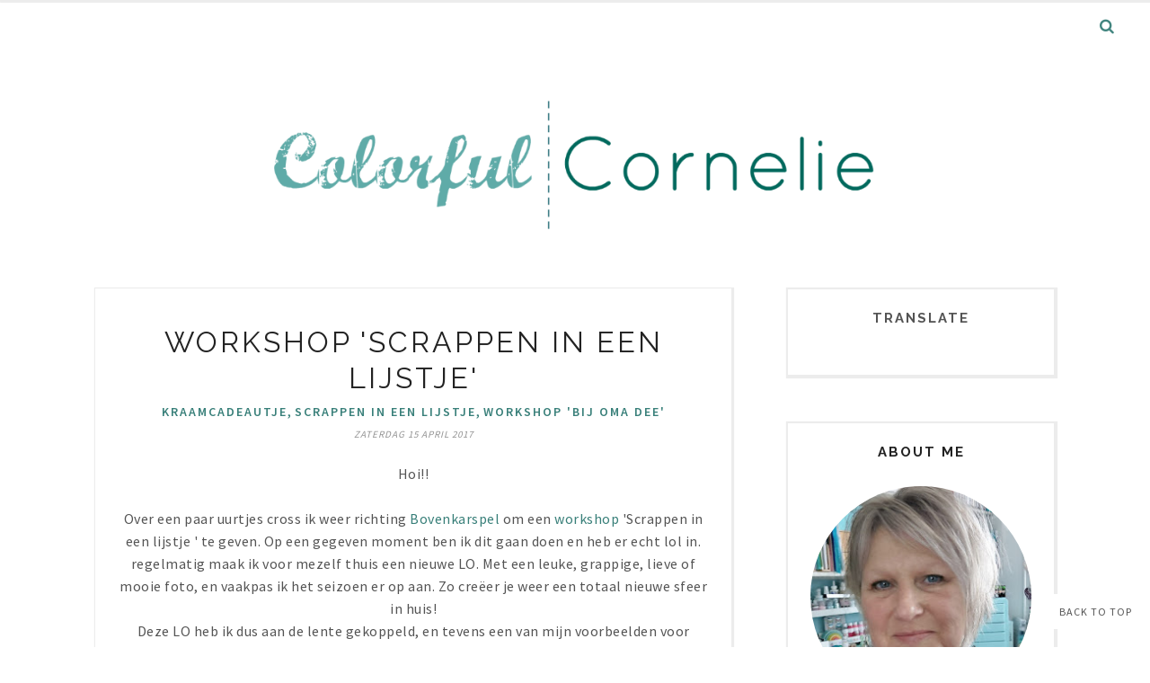

--- FILE ---
content_type: text/html; charset=UTF-8
request_url: https://cornelie-colorfullcornelie.blogspot.com/2017/04/use-your-stuff.html
body_size: 56722
content:
<!DOCTYPE html>
<html class='v2' dir='ltr' xmlns='http://www.w3.org/1999/xhtml' xmlns:b='http://www.google.com/2005/gml/b' xmlns:data='http://www.google.com/2005/gml/data' xmlns:expr='http://www.google.com/2005/gml/expr' xmlns:og='http://ogp.me/ns#'>
<head>
<link href='https://www.blogger.com/static/v1/widgets/335934321-css_bundle_v2.css' rel='stylesheet' type='text/css'/>
<meta CONTENT='IE=edge' HTTP-EQUIV='X-UA-Compatible'/>
<meta content='width=device-width,initial-scale=1.0,minimum-scale=1.0,maximum-scale=1.0' name='viewport'/>
<link href="//fonts.googleapis.com/css?family=Source+Sans+Pro:400,600,700%7CRaleway:400,300,500,600,700%7CJosefin+Sans:300,300italic,400,400italic,600,600italic,700,700italic%7COswald" rel="stylesheet" type="text/css">
<link HREF='//maxcdn.bootstrapcdn.com/font-awesome/4.7.0/css/font-awesome.min.css' REL='stylesheet'/>
<script src='//ajax.googleapis.com/ajax/libs/jquery/1.7.1/jquery.min.js'></script>
<!-- Open Graph -->
<meta content='Use your stuff!' property='og:title'/>
<meta content='http://cornelie-colorfullcornelie.blogspot.com/2017/04/use-your-stuff.html' property='og:url'/>
<meta content='Colorful Cornelie' property='og:site_name'/>
<meta content='https://blogger.googleusercontent.com/img/b/R29vZ2xl/AVvXsEjflVh2wjlY9qE7DVDB9DQErsDNc18vqNLR_yQubKHkHlKLbyH-VTTGm0KLZ1oX7aAtZk5xgvNuuLhUSh71fcPWH6HA29KDZSmTAyIweFTxqlEtQgUilKr2KcLwi7uRv0qF3osK1BPBLWj1/s400/IMG_20170412_103733-2.jpg' property='og:image'/>
<meta content='1200' property='og:image:width'/>
<meta content='630' property='og:image:height'/>
<meta content='article' property='og:type'/>
<meta content='' name='og:description'/>
<meta content='app_id' property='fb:app_id'/>
<meta content='fb_admins' property='fb:admins'/>
<!-- End Open Graph -->
<!-- Twitter Card -->
<meta content='summary_large_image' name='twitter:card'/>
<meta content='@mytwitterhandle' name='twitter:site'/>
<meta content='@mytwitterhandle' name='twitter:creator'/>
<meta content='https://cornelie-colorfullcornelie.blogspot.com/' name='twitter:domain'/>
<meta content='http://cornelie-colorfullcornelie.blogspot.com/2017/04/use-your-stuff.html' name='twitter:url'/>
<meta content='Use your stuff!' name='twitter:title'/>
<meta content='https://blogger.googleusercontent.com/img/b/R29vZ2xl/AVvXsEjflVh2wjlY9qE7DVDB9DQErsDNc18vqNLR_yQubKHkHlKLbyH-VTTGm0KLZ1oX7aAtZk5xgvNuuLhUSh71fcPWH6HA29KDZSmTAyIweFTxqlEtQgUilKr2KcLwi7uRv0qF3osK1BPBLWj1/s400/IMG_20170412_103733-2.jpg' name='twitter:image:src'/>
<meta content='http://cornelie-colorfullcornelie.blogspot.com/2017/04/use-your-stuff.html' name='twitter:url'/>
<!-- End Twitter Card -->
<script type='text/javascript'>
/*<![CDATA[*/
//Profile photo resize script
$(document).ready(function(){$("#Profile1 a img",$(this)).each(function(){var src=$(this).attr("src").replace(/\/s[0-9]+/g,'/s250-c');$(this).attr("src",src)})});
/*]]>*/
</script>
<script type='text/javascript'>
/*<![CDATA[*/
//Comment profile photos
$(document).ready(function(){$("#comment-holder img",$(this)).each(function(){var src=$(this).attr("src").replace(/\/s[0-9]+/g,'/s60-c');$(this).attr("src",src)})});
/*]]>*/
</script>
<meta content='text/html; charset=UTF-8' http-equiv='Content-Type'/>
<meta content='blogger' name='generator'/>
<link href='https://cornelie-colorfullcornelie.blogspot.com/favicon.ico' rel='icon' type='image/x-icon'/>
<link href='http://cornelie-colorfullcornelie.blogspot.com/2017/04/use-your-stuff.html' rel='canonical'/>
<link rel="alternate" type="application/atom+xml" title="Colorful Cornelie - Atom" href="https://cornelie-colorfullcornelie.blogspot.com/feeds/posts/default" />
<link rel="alternate" type="application/rss+xml" title="Colorful Cornelie - RSS" href="https://cornelie-colorfullcornelie.blogspot.com/feeds/posts/default?alt=rss" />
<link rel="service.post" type="application/atom+xml" title="Colorful Cornelie - Atom" href="https://www.blogger.com/feeds/4566022572048239840/posts/default" />

<link rel="alternate" type="application/atom+xml" title="Colorful Cornelie - Atom" href="https://cornelie-colorfullcornelie.blogspot.com/feeds/8669902626441615813/comments/default" />
<!--Can't find substitution for tag [blog.ieCssRetrofitLinks]-->
<link href='https://blogger.googleusercontent.com/img/b/R29vZ2xl/AVvXsEjflVh2wjlY9qE7DVDB9DQErsDNc18vqNLR_yQubKHkHlKLbyH-VTTGm0KLZ1oX7aAtZk5xgvNuuLhUSh71fcPWH6HA29KDZSmTAyIweFTxqlEtQgUilKr2KcLwi7uRv0qF3osK1BPBLWj1/s400/IMG_20170412_103733-2.jpg' rel='image_src'/>
<meta content='http://cornelie-colorfullcornelie.blogspot.com/2017/04/use-your-stuff.html' property='og:url'/>
<meta content='Use your stuff!' property='og:title'/>
<meta content='  Hoi!!     Als een blok ben ik gevallen voor het merk Concord &amp; 9th ! Wat een mooie materialen hebben zij!   Vandaag een kaartje met een va...' property='og:description'/>
<meta content='https://blogger.googleusercontent.com/img/b/R29vZ2xl/AVvXsEjflVh2wjlY9qE7DVDB9DQErsDNc18vqNLR_yQubKHkHlKLbyH-VTTGm0KLZ1oX7aAtZk5xgvNuuLhUSh71fcPWH6HA29KDZSmTAyIweFTxqlEtQgUilKr2KcLwi7uRv0qF3osK1BPBLWj1/w1200-h630-p-k-no-nu/IMG_20170412_103733-2.jpg' property='og:image'/>
<title>
Use your stuff! - Colorful Cornelie
</title>
<meta content='https://blogger.googleusercontent.com/img/b/R29vZ2xl/AVvXsEjflVh2wjlY9qE7DVDB9DQErsDNc18vqNLR_yQubKHkHlKLbyH-VTTGm0KLZ1oX7aAtZk5xgvNuuLhUSh71fcPWH6HA29KDZSmTAyIweFTxqlEtQgUilKr2KcLwi7uRv0qF3osK1BPBLWj1/s400/IMG_20170412_103733-2.jpg' property='og:image'/>
<style type='text/css'>@font-face{font-family:'Josefin Sans';font-style:normal;font-weight:400;font-display:swap;src:url(//fonts.gstatic.com/s/josefinsans/v34/Qw3PZQNVED7rKGKxtqIqX5E-AVSJrOCfjY46_DjQbMlhLybpUVzEEaq2.woff2)format('woff2');unicode-range:U+0102-0103,U+0110-0111,U+0128-0129,U+0168-0169,U+01A0-01A1,U+01AF-01B0,U+0300-0301,U+0303-0304,U+0308-0309,U+0323,U+0329,U+1EA0-1EF9,U+20AB;}@font-face{font-family:'Josefin Sans';font-style:normal;font-weight:400;font-display:swap;src:url(//fonts.gstatic.com/s/josefinsans/v34/Qw3PZQNVED7rKGKxtqIqX5E-AVSJrOCfjY46_DjQbMhhLybpUVzEEaq2.woff2)format('woff2');unicode-range:U+0100-02BA,U+02BD-02C5,U+02C7-02CC,U+02CE-02D7,U+02DD-02FF,U+0304,U+0308,U+0329,U+1D00-1DBF,U+1E00-1E9F,U+1EF2-1EFF,U+2020,U+20A0-20AB,U+20AD-20C0,U+2113,U+2C60-2C7F,U+A720-A7FF;}@font-face{font-family:'Josefin Sans';font-style:normal;font-weight:400;font-display:swap;src:url(//fonts.gstatic.com/s/josefinsans/v34/Qw3PZQNVED7rKGKxtqIqX5E-AVSJrOCfjY46_DjQbMZhLybpUVzEEQ.woff2)format('woff2');unicode-range:U+0000-00FF,U+0131,U+0152-0153,U+02BB-02BC,U+02C6,U+02DA,U+02DC,U+0304,U+0308,U+0329,U+2000-206F,U+20AC,U+2122,U+2191,U+2193,U+2212,U+2215,U+FEFF,U+FFFD;}</style>
<style id='page-skin-1' type='text/css'><!--
/*------------------------------------
Blogger Template Style
Template name : Felicity
Designer : Georgia Lou Studios
Site : http://georgialoustudios.com
Verion : Full Version
Version #: 2.3.1
Updated: March 2017
--------------------------------------*/
<Variable name="body.background" description="Body Background" type="background" color="#ffffff" default="$(color) none repeat scroll top left"/>
<Group description="Body Background" selector="">
<Variable name="body.bg" description="Body Background" type="color" default="#ffffff"/>
<Variable name="maincontent.bg" description="Main Content BG" type="color" default="#ffffff"/>
</Group>
<Group description="Header - Text Logo" selector="">
<Variable name="header.bg" description="Header Background" type="color" default="#ffffff"/>
<Variable name="logo.font" description="Logo Font" type="font" default="normal normal 120px 'Josefin Sans, sans-serif"/>
<Variable name="logo.text.color" description="Logo Color" type="color" default="#000000"/>
<Variable name="logo.linkhover.color" description="Logo Link Hover" type="color" default="#FF727C"/>
</Group>
<Group description="Header - Site Description" selector="">
<Variable name="description.font" description="Description Font" type="font" default="normal normal 16px 'Source Sans Pro', sans-serif"/>
<Variable name="decription.text.color" description="Description Text Color" type="color" default="#777777"/>
</Group>
<Group description="Simple Color Scheme" selector="">
<Variable name="accent.color" description="Accent Color 1" type="color" default="#ff91a2"/>
<Variable name="accent.color.2" description="Accent Color 2" type="color" default="#FF6860"/>
<Variable name="link.color" description="Link Color" type="color" default="#ff91a2"/>
<Variable name="link.hover.color" description="Link Hover Color" type="color" default="#939393"/>
</Group>
<Group description="Main Navigation" selector="">
<Variable name="mainnav.font" description="Navigation Font" type="font" default="normal normal 16px 'Source Sans Pro', sans-serif"/>
<Variable name="mainnav.text.color" description="Links Color" type="color" default="#222222"/>
<Variable name="mainnav.hover.color" description="Links Hover Color" type="color" default="#387f79"/>
<Variable name="mainnav.bg.color" description="Navigation Background Color" type="color" default="#ffffff"/>
</Group>
<Group description="Drop Down Menu Fonts" selector="">
<Variable name="dropdown.font" description="Navigation Font" type="font" default="normal normal 16px 'Source Sans Pro', sans-serif"/>
<Variable name="dropdown.font.color" description="Font Color" type="color" default="#222222"/>
<Variable name="dropdown.font.colorhover" description="Font Hover Color" type="color" default="#ffffff"/>
</Group>
<Group description="Drop Down Menu Colors" selector="">
<Variable name="dropdown.bg.color" description="Drop Down BG" type="color" default="#ffffff"/>
<Variable name="dropdown.bg.colorhover" description="BG Hover Color" type="color" default="#387f79"/>
<Variable name="dropdown.mainborder" description="Menu Border" type="color" default="#387f79"/>
<Variable name="dropdown.border" description="Border Between Links" type="color" default="#f2f2f2"/>
</Group>
<Group description="Mobile Main Navigation Text" selector="">
<Variable name="mobilenav.button.text" description="Button Text" type="color" default="#222222"/>
<Variable name="mobilenav.links" description="Menu Links" type="color" default="#222222"/>
<Variable name="mobilenav.links.hover" description="Menu Links Hover" type="color" default="#ffffff"/>
</Group>
<Group description="Mobile Main Navigation Colors" selector="">
<Variable name="mobilenav.bg.hover" description="Menu Links BG Hover" type="color" default="#387f79"/>
<Variable name="mobile.dropdown.bg" description="Drop Down BG" type="color" default="#ffffff"/>
<Variable name="mobile.menu.bg" description="Menu Background" type="color" default="#ffffff"/>
</Group>
<Group description="Body Text" selector="">
<Variable name="body.font" description="Body Font" type="font" default="normal normal 16px 'Source Sans Pro', sans-serif"/>
<Variable name="body.text.color" description="Body Font Color" type="color" default="#545454"/>
</Group>
<Group description="Sidebar Gadgets Titles" selector="">
<Variable name="widget.title.font" description="Sidebar Widget Title Font" type="font" default="normal bold 15px 'Raleway', sans-serif"/>
<Variable name="widget.title.color" description="Sidebar Widget Title Color" type="color" default="#222222"/>
</Group>
<Group description="Headings Text" selector="h1,h2,h3,h4,h5,h6">
<Variable name="header.font" description="Font" type="font"
default="normal normal 12px 'Raleway', sans-serif"/>
<Variable name="header.text.color" description="Header Text Color" type="color" default="#222222"/>
</Group>
<Group description="Post Titles" selector="">
<Variable name="post.title.font" description="Post Title Font" type="font" default="normal normal 32px 'Raleway', sans-serif"/>
<Variable name="post.title.color" description="Title Color" type="color" default="#222222"/>
<Variable name="post.title.hover" description="Title Hover Color" type="color" default="#387f79"/>
</Group>
<Group description="Date Below Title" selector="">
<Variable name="dateheader.font" description="Font" type="font" default="italic normal 11px 'Source Sans Pro', sans-serif"/>
<Variable name="dateheader.color" description="Body Font Color" type="color" default="#939393"/>
</Group>
<Group description="Slider Styles" selector="">
<Variable name="slider.title.font" description="Slider Title Font" type="font" default="normal normal 32px 'Raleway', sans-serif"/>
<Variable name="slider.label.font" description="Slider Label Font" type="font" default="normal normal 16px 'Source Sans Pro', sans-serif"/>
<Variable name="slider.label.color" description="Labels Color" type="color" default="#387f79"/>
</Group>
<Group description="Above Content Gadgets" selector="">
<Variable name="abovecontent.title.font" description="Title Font" type="font" default="normal normal 17px 'Raleway', sans-serif"/>
<Variable name="abovecontent.title.color" description="Title Color" type="color" default="#545454"/>
<Variable name="abovecontent.widget.font" description="Text Font" type="font" default="normal normal 16px 'Source Sans Pro', sans-serif"/>
<Variable name="abovecontent.widget.color" description="Text Color" type="color" default="#545454"/>
</Group>
<Group description="Above Posts Gadgets" selector="">
<Variable name="aboveposts.title.font" description="Title Font" type="font" default="normal normal 17px 'Raleway', sans-serif"/>
<Variable name="aboveposts.title.color" description="Title Color" type="color" default="#545454"/>
<Variable name="aboveposts.widget.font" description="Text Font" type="font" default="normal normal 16px 'Source Sans Pro', sans-serif"/>
<Variable name="aboveposts.widget.color" description="Text Color" type="color" default="#545454"/>
</Group>
<Group description="Post Footer" selector="">
<Variable name="postfooter.font" description="Font" type="font" default="normal normal 14px 'Raleway', sans-serif"/>
<Variable name="postfooter.color" description="Font Color" type="color" default="#545454"/>
<Variable name="postfooterlink.color" description="Link Color" type="color" default="#387f79"/>
</Group>
<Group description="Labels Above Post" selector="">
<Variable name="labelspost.font" description="Font" type="font" default="normal normal 14px 'Source Sans Pro', sans-serif"/>
<Variable name="labelspostlink.color" description="Link Color" type="color" default="#387f79"/>
</Group>
<Group description="Share Post Icons" selector="">
<Variable name="share.icons" description="Icons Color" type="color" default="#387f79"/>
<Variable name="share.icons.hover" description="Icons Color Hover" type="color" default="#ffffff"/>
<Variable name="share.icons.bg" description="Background Color Hover" type="color" default="#387f79"/>
</Group>
<Group description="Author Profile Below Post" selector="">
<Variable name="authorprofile.color" description="Text Color" type="color" default="#545454"/>
<Variable name="authorprofilelink.color" description="Name Color" type="color" default="#222222"/>
<Variable name="authorprofile.border" description="Top Border Color" type="color" default="#ececec"/>
</Group>
<Group description="Related Posts" selector="">
<Variable name="relpost.heading" description="Heading Font" type="font" default="normal normal 24px 'Source Sans Pro', sans-serif"/>
<Variable name="relpost.heading.color" description="Heading Color" type="color" default="#545454"/>
<Variable name="relpost.title" description="Post Title Font" type="font" default="normal normal 16px 'Source Sans Pro', sans-serif"/>
<Variable name="relpost.title.color" description="Post Title Color" type="color" default="#387f79"/>
</Group>
<Group description="Post Comments" selector="">
<Variable name="comment.heading" description="Heading Font" type="font" default="normal normal 18px 'Raleway', sans-serif"/>
<Variable name="comment.heading.color" description="Heading Color" type="color" default="#545454"/>
</Group>
<Group description="Read More Button" selector="">
<Variable name="readmore.font" description="Font" type="font" default="normal normal 16px 'Raleway', sans-serif"/>
<Variable name="readmore.color" description="Font Color" type="color" default="#387f79"/>
</Group>
<Group description="Blog Pager" selector="">
<Variable name="blogpager.font" description="Font" type="font" default="normal bold 16px 'Source Sans Pro', sans-serif"/>
<Variable name="blogpager.color" description="Text Color" type="color" default="#1a1a1a"/>
<Variable name="blogpager.hover.color" description="Hover Text Color" type="color" default="#387f79"/>
<Variable name="blogpager.border" description="Border Color" type="color" default="#ffffff"/>
</Group>
<Group description="About Me Gadget" selector="">
<Variable name="aboutme.title.font" description="Title Font" type="font" default="normal bold 15px 'Raleway', sans-serif"/>
<Variable name="aboutme.title.color" description="Title Color" type="color" default="#545454"/>
<Variable name="aboutme.desc.font" description="Description Font" type="font" default="normal normal 16px 'Source Sans Pro', sans-serif"/>
<Variable name="aboutme.desc.color" description="Description Color" type="color" default="#545454"/>
</Group>
<Group description="Labels Gadget Text" selector="">
<Variable name="label.font" description="Labels Font" type="font" default="normal normal 17px 'Source Sans Pro', sans-serif"/>
<Variable name="label.text" description="Text Color" type="color" default="#387f79"/>
<Variable name="label.text.hover" description="Text Color Hover" type="color" default="#ffffff"/>
<Variable name="listlabel.color" description="Label Text (List Style)" type="color" default="#387f79"/>
</Group>
<Group description="Labels Gadget Colors" selector="">
<Variable name="label.bg" description="Label Background" type="color" default="transparent"/>
<Variable name="label.bg.hover" description="Label Background Hover" type="color" default="#387f79"/>
</Group>
<Group description="Blog Archive Gadget" selector="">
<Variable name="barchive.text.color" description="Text Color" type="color" default="#387f79"/>
<Variable name="barchive.link.hover" description="Link Hover Color" type="color" default="#387f79"/>
<Variable name="barchive.border" description="DropDown Style Border" type="color" default="#e5e5e5"/>
<Variable name="barchive.ddtext.color" description="DropDown Style Text" type="color" default="#898989"/>
</Group>
<Group description="Follow Gadget" selector="">
<Variable name="follow.buttons" description="Follow Icons BG" type="color" default="transparent"/>
<Variable name="follow.buttons.color" description="Follow Icons Color" type="color" default="#387f79"/>
<Variable name="follow.buttons.hover" description="Follow Ico BG Hover" type="color" default="#387f79"/>
<Variable name="follow.buttons.color.hover" description="Follow Ico Color Hover" type="color" default="#ffffff"/>
</Group>
<Group description="Search Box Gadget" selector="">
<Variable name="search.bg" description="Background" type="color" default="#ffffff"/>
<Variable name="search.border" description="Search Box Border" type="color" default="#e5e5e5"/>
<Variable name="search.text" description="Search Text Color" type="color" default="#898989"/>
</Group>
<Group description="Follow by Email Gadget" selector="">
<Variable name="followbyemail.border" description="Email Box Border" type="color" default="#e5e5e5"/>
<Variable name="followbyemail.text" description="Email Text Color" type="color" default="#898989"/>
<Variable name="followbyemail.button.font" description="Button Font" type="font" default="normal normal 16px 'Source Sans Pro', sans-serif"/>
<Variable name="followbyemail.button.text" description="Button Text Color" type="color" default="#ffffff"/>
</Group>
<Group description="Popular Posts Gadget" selector="">
<Variable name="popposts.font" description="Post Title Font" type="font" default="normal normal 16px 'Source Sans Pro', sans-serif"/>
<Variable name="popposts.font.color" description="Post Title Color" type="color" default="#387f79"/>
<Variable name="popposts.snippet" description="Snippet Text Color" type="color" default="#545454"/>
</Group>
<Group description="Contact Form Gadget" selector="">
<Variable name="contactform.button.text" description="Button Text Color" type="color" default="#ffffff"/>
<Variable name="contactform.button.font" description="Button Font" type="font" default="normal normal 16px 'Source Sans Pro', sans-serif"/>
<Variable name="contactform.border" description="Input Borders" type="color" default="#e5e5e5"/>
<Variable name="contactform.font.color" description="Font Color" type="color" default="#545454"/>
<Variable name="contactform.font" description="Font" type="font" default="normal normal 16px 'Source Sans Pro', sans-serif"/>
</Group>
<Group description="Footer Background" selector="">
<Variable name="footer.bg.main" description="Background" type="color" default="#ffffff"/>
<Variable name="footer.top.border" description="Top Border" type="color" default="#ffffff"/>
</Group>
<Group description="Footer Fonts" selector="">
<Variable name="footer.title.font" description="Titles Font" type="font" default="normal bold 16px 'Raleway', sans-serif"/>
<Variable name="footer.title.color" description="Title Font Color" type="color" default="#545454"/>
<Variable name="footer.font.color" description="Main Font Color" type="color" default="#545454"/>
<Variable name="footer.links.color" description="Links Color" type="color" default="#387f79"/>
</Group>
<Group description="Labels Gadget Footer" selector="">
<Variable name="footerlabel.text" description="Labels Text Color" type="color" default="#ffffff"/>
<Variable name="footerlabel.text.hover" description="Label Text Color Hover" type="color" default="#ffffff"/>
</Group>
<Group description="Bottom Footer (Credits)" selector="">
<Variable name="fcredits.bg" description="Background" type="color" default="#ffffff"/>
<Variable name="fcredits.border" description="Top Border" type="color" default="#ffffff"/>
<Variable name="fcredits.color" description="Font Color" type="color" default="#545454"/>
<Variable name="fcredits.link.color" description="Links Color" type="color" default="#387f79"/>
</Group>
/* CSS Reset
=========================== */
article,aside,details,figcaption,figure,footer,header,hgroup,main,nav,section,summary{display:block;}audio,canvas,video{display:inline-block;}audio:not([controls]){display:none;height:0;}[hidden]{display:none;}html{-ms-text-size-adjust:100%;-webkit-text-size-adjust:100%;}body{margin:0;}a:focus{outline:thin dotted;}a:active,a:hover{outline:0;}b,strong{font-weight:bold;}dfn{font-style:italic;}hr{-moz-box-sizing:content-box;box-sizing:content-box;height:0;}figure{margin:0;}fieldset{border:1px solid #c0c0c0;margin:0 2px;padding:0.35em 0.625em 0.75em;}legend{border:0;padding:0;}button,input,select,textarea{font-family:inherit;font-size:100%;margin:0;}button,input{line-height:normal;}button,select{text-transform:none;}button,html input[type="button"],input[type="reset"],input[type="submit"]{-webkit-appearance:button;cursor:pointer;}button[disabled],html input[disabled]{cursor:default;}input[type="checkbox"],input[type="radio"]{box-sizing:border-box;padding:0;}input[type="search"]{-webkit-appearance:textfield;-moz-box-sizing:content-box;-webkit-box-sizing:content-box;box-sizing:content-box;}input[type="search"]::-webkit-search-cancel-button,input[type="search"]::-webkit-search-decoration{-webkit-appearance:none;}button::-moz-focus-inner,input::-moz-focus-inner{border:0;padding:0;}textarea{overflow:auto;vertical-align:top;}table{border-collapse:collapse;border-spacing:0;}
html{color:#000;background:#FFF}body,div,dl,dt,dd,ul,ol,li,h1,h2,h3,h4,h5,h6,pre,code,form,fieldset,legend,input,textarea,p,blockquote,th,td{margin:0;padding:0}table{border-collapse:collapse;border-spacing:0}fieldset,img{border:0}address,caption,cite,code,dfn,em,strong,th,var{font-style:normal;font-weight:normal}ol,ul{list-style:none}caption,th{text-align:left}h1,h2,h3,h4,h5,h6{font-size:100%;font-weight:normal}q:before,q:after{content:''}abbr,acronym{border:0;font-variant:normal}sup{vertical-align:text-top}sub{vertical-align:text-bottom}input,textarea,select{font-family:inherit;font-size:inherit;font-weight:inherit;*font-size:100%}legend{color:#000}#yui3-css-stamp.cssreset{display:none}
textarea:focus, input:focus{outline: none;}
img {
max-width: 100%;
height: auto;
width: auto\9; /* ie8 */
}
ins{text-decoration:underline}
del{text-decoration:line-through}
q:after,q:before{content:''}
abbr,acronym{border:0}
input, textarea
{-webkit-appearance: none;-moz-appearance: none;appearance: none;-webkit-border-radius: 0;-webkit-font-smoothing:antialiased;}
input:focus,
select:focus,
textarea:focus,
button:focus {
outline: none;
}
caption,th{text-align:center}
dl,ol,ul{list-style-position:inside;list-style:none;}
li{list-style:none;}
a{outline:none; text-decoration: none; transition: all 0.2s ease 0s; color:#387f79;}
a:hover {color: #000; text-decoration:none;}
body{background:#ffffff none repeat scroll top left; font: normal normal 16px 'Source Sans Pro', sans-serif; color: #545454; padding: 60px 0 0; line-height: 1.6; -webkit-font-smoothing: antialiased; -moz-osx-font-smoothing: grayscale;text-rendering: optimizeLegibility; letter-spacing: 0.5px;}
.clr {clear:both; float:none;}
.post-timestamp {margin:0;}
.post-footer-line>* {margin:0;}
.widget {line-height: inherit;margin:0;}
.section {margin:0;}
.post-header, .post-footer {line-height: inherit;}
.widget li, .BlogArchive #ArchiveList ul.flat li {padding:0;}
.widget ul {padding:0;line-height: inherit;}
#Attribution1 {height:0px;visibility:hidden;display:none;}
#b-navbar {height:0px;visibility:hidden;display:none;}
#navbar-iframe {height:0px;visibility:hidden;display:none !important;}
.cookie-choices-info {z-index: 999999 !important;}
/******************************
Social Media Widget icons
*******************************/
.fabe:before {content:"\f1b4"}
.fafa:before {content:"\f09a"}
.fatw:before {content:"\f099"}
.fahe:before {content:"\f004"}
.fadr:before {content:"\f17d"}
.fafl:before {content:"\f16e"}
.fago:before {content:"\f0d5"}
.fain:before {content:"\f16d"}
.fali:before {content:"\f0e1"}
.fapi:before {content:"\f231"}
.favi:before {content:"\f194"}
.fayo:before {content:"\f16a"}
.favi2:before {content:"\f1ca"}
.faso:before {content:"\f1be"}
.fabo:before {content:"\f02d"}
.fade:before {content:"\f1bd"}
.fafo:before {content:"\f180"}
.fare:before {content:"\f1a1"}
.fatu:before {content:"\f173"}
.fars:before {content:"\f09e"}
.fash:before {content:"\f07a"}
.favk:before {content:"\f189"}
.fatw2:before {content:"\f1e8"}
.fasp:before {content:"\f1bc"}
.faen:before {content:"\f0e0"}
.fashop:before {content:"\f07a"}
.facom:before {content:"\f0e5"}
.fasnap:before {content:"\f2ac"}
.faetsy:before {content:"\f2d7"}
/********************************
Main Menu
*********************************/
#LinkList60 {
display:none;
}
.menu-wrapper {
position: fixed;
top: 0;
width: 100%;
z-index: 99999;
}
.menuOpacity1 {
opacity: 1.0;
-webkit-backface-visibility: hidden;
border-bottom: 1px solid #ececec;
-webkit-box-shadow: 1px 1px 1px 1px #ececec;
-moz-box-shadow: 1px 1px 1px 1px #ececec;
box-shadow: 1px 1px 1px 1px #ececec;
}
.menuOpacity2 {
opacity: 0.9;
-webkit-box-shadow: 0 1px 3px rgba(0, 0, 0, 0.2) !important;
-moz-box-shadow:  0 1px 3px rgba(0, 0, 0, 0.2) !important;
box-shadow:  0 1px 3px rgba(0, 0, 0, 0.2) !important;
}
.menuOpacity2:hover {
opacity: 1;
transition: all 0.4s ease 0s;
}
.menu-display {
display:block !important;
}
.menu-opacity {
z-index: 9999;
position: relative;
opacity:0.9;
}
.menu-opacity:hover {
opacity: 1;
transition: all 0.4s ease 0s;
}
.main-menu {
text-align:left;
float:none;
background-color:#ffffff;
letter-spacing: 1px;
opacity:1.0; filter: alpha(opacity=100);z-index: 9999; width: 100%;
}
.main-menu > ul > li > a:hover,
.main-menu > ul > li > a:active {
color: #387f79 !important;
}
.main-menu ul li ul {
z-index:998;
}
.main-menu > ul > li {
float:none;
display:inline-block;
line-height:56px;
position:relative;
list-style:none;
}
.main-menu > ul > li:last-child {
margin-right:0;
}
.main-menu > ul > li > a {
padding:10px 20px 10px 0px;
display:inline-block;
line-height:50px;
font:normal normal 16px 'Source Sans Pro', sans-serif;
color:#222222;
text-transform: uppercase;
}
/* Dropdown Menu Styles */
.main-menu > ul > li:hover > ul {
display:block;
top:50px;
background-color:#ffffff;
}
.main-menu ul > li ul {
display:none;
position:absolute;
left:0;
top:100%;
z-index:993;
width:200px;
border: 1px solid rgba(0, 0, 0, 0.1);
border-top:3px solid #387f79;
text-transform: uppercase;
}
.main-menu li ul li a {
height:inherit;
float:inherit;
text-align:left;
display:block;
margin:0!important;
padding:0 15px;
z-index:993;
border-bottom:1px solid #f2f2f2;
font:normal normal 16px 'Source Sans Pro', sans-serif;
color:#222222;
line-height:50px;
}
.main-menu li ul li:last-child a {
border-bottom:none
}
.main-menu li a i {
margin-left:5px
}
.main-menu li ul li a:hover {
background-color:#387f79;
}
.main-menu > ul > li:hover li:hover > a {
color:#ffffff;
}
/***********************************
SlickNav Mobile Menu
************************************/
#mobile-menu {
display:none;
}
.slicknav_btn { position: relative; display: block; vertical-align: middle; padding: 15px 10px 7px; line-height: 56px; cursor: pointer; height: 56px; margin: 0px 5px !important;}
.slicknav_menu {border-bottom: 1px solid #dedede; opacity:1.0; filter: alpha(opacity=100);z-index: 9999; width: 100%;   -webkit-box-shadow: 1px 1px 2px 2px #dedede; -moz-box-shadow: 1px 1px 2px 2px #dedede; box-shadow: 1px 1px 2px 2px #dedede; line-height: 1.6;}
.slicknav_menu  .slicknav_menutxt { display: none;}
.slicknav_menu .slicknav_icon { float: left; margin: 6px 0 15px 0; }
.slicknav_menu .slicknav_no-text { margin: 0 }
.slicknav_menu .slicknav_icon-bar { display: block; width: 1.4em; height: 0.225em;}
.slicknav_btn .slicknav_icon-bar + .slicknav_icon-bar { margin-top: 0.188em }
.slicknav_nav { clear: both }
.slicknav_nav ul,
.slicknav_nav li { display: block }
.slicknav_nav .slicknav_arrow { font-size: 0.8em; margin: 0 0 0 0.4em; }
.slicknav_nav .slicknav_item { cursor: pointer; }
.slicknav_nav .slicknav_row { display: block; }
.slicknav_nav a { display: block; text-transform: uppercase !important; font-size: 15px !important; }
.slicknav_nav .slicknav_item a,
.slicknav_nav .slicknav_parent-link a { display: inline }
.slicknav_brand { float:left }
.slicknav_menu:before,
.slicknav_menu:after { content: " "; display: table; }
.slicknav_menu:after { clear: both }
/* IE6/7 support */
.slicknav_menu { *zoom: 1 }
.slicknav_menu {
font:normal normal 16px 'Source Sans Pro', sans-serif;
font-size:16px;
box-sizing:border-box;
}
.slicknav_menu .fa-angle-down {
display:none;
}
.slicknav_menu * {
box-sizing:border-box;
}
/* Button */
.slicknav_btn {
margin: 5px 5px 6px;
text-decoration:none;
width: 75px;
}
/* Button Text */
.slicknav_menu  .slicknav_menutxt {
color: #222222;
}
/* Button Lines */
.slicknav_menu .slicknav_icon-bar {
background-color: #222222;
}
.slicknav_menu {
background:#ffffff;
}
.slicknav_nav {
color:#222222;
margin:0;
padding:0;
font-size:0.875em;
background: #ffffff;
}
.slicknav_nav, .slicknav_nav ul {
list-style: none;
overflow:hidden;
}
.slicknav_nav ul {
padding:0;
margin:0;
}
.slicknav_menu ul li {
border-bottom: 1px solid #e9e9e9;
}
.slicknav_nav .slicknav_row {
padding:8px 10px;
margin:2px 5px;
}
.slicknav_nav a{
padding:8px 10px;
margin:2px 5px;
text-decoration:none;
color:#222222;
}
.slicknav_nav .slicknav_item a,
.slicknav_nav .slicknav_parent-link a {
padding:0;
margin:0;
}
.slicknav_nav .slicknav_row:hover {
background:#387f79;
color:#ffffff;
}
.slicknav_row:hover a {
color:#ffffff;
}
.slicknav_nav a:hover{
background:#387f79;
color:#ffffff;
}
.slicknav_nav .slicknav_txtnode {
margin-left:15px;
}
.slicknav_brand {
color:#222222;
font-size: 18px;
line-height:30px;
padding:7px 12px;
height:44px;
}
.slicknav_nav ul li ul {
margin-left:20px;
}
/*****************************
Top Bar Search & Social
******************************/
#top-social-search {
max-width: 50%;
position: fixed;
z-index: 99999;
opacity: 0.9;
top: 0;
right: 65px;
height: 56px;
line-height: 56px;
}
/* Top Search Styles */
#HTML106 {
z-index: 99999;
width: 300px;
opacity: 0.95;
float: right;
padding-top: 10px;
margin-right: -22px;
}
#HTML106 #searchform fieldset {
border-color: #cccccc;
}
#search-toggle {
color: #387f79;
position: fixed;
top: 0;
right: 30px;
font-family: "Fontawesome";
font-size: 17px;
text-align: center;
height: 56px;
width: 37px;
line-height: 56px;
border: 0;
z-index: 99999;
opacity: 0.95;
background: transparent;
}
#search-toggle:before {
content: "\f002";
line-height: 56px;
height: 56px;
width: 37px;
}
#search-toggle:hover {
color: #222222;
opacity: 1.0;
transition: all 0.4s ease 0s;
}
#HTML106 {
overflow-y: hidden;
max-height: 0px; /* approximate max height */
transition-property: all;
transition-duration: .5s;
transition-timing-function: cubic-bezier(0, 1, 0.5, 1);
}
#HTML106.closed {
max-height: 300px;
}
/* Top Social Styles */
#LinkList103 {
z-index: 99999;
opacity: 0.95;
}
#LinkList103 .social-media-gadget ul {overflow: hidden;line-height: 56px; text-align:right;}
#LinkList103 .social-media-gadget ul li {display: inline-block;}
#LinkList103 .social-media-gadget ul li a {margin: 1px; display: block; font-size: 19px; cursor: pointer; width: 32px; height: 32px; line-height:32px; border-radius: 50%; text-align: center; position: relative; z-index: 1; color:#387f79; opacity: 0.95;}
#LinkList103 .social-media-gadget ul li a:after {pointer-events: none; position: absolute; width: 100%; height: 100%; border-radius: 50%; content: ''; -webkit-box-sizing: content-box;  -moz-box-sizing: content-box; box-sizing: content-box; top: 0; left: 0; padding: 0; box-shadow: 0 0 0 0px #fff; -webkit-transition: -webkit-transform 0.2s, opacity 0.2s;-webkit-transform: scale(.9); -moz-transition: -moz-transform 0.2s, opacity 0.2s; -moz-transform: scale(.9); -ms-transform: scale(.9); transition: transform 0.2s, opacity 0.2s; transform: scale(.9); opacity: 80;}
#LinkList103 .social-media-gadget ul li a:hover {background: #387f79; color: #ffffff !important; opacity: 1.0; transition: all 0.4s ease 0s;}
#LinkList103 .social-media-gadget ul li a:hover:after {box-shadow: 0 0 0 1px #387f79; -webkit-transform: scale(1); -moz-transform: scale(1); -ms-transform: scale(1); transform: scale(1); opacity: 1;}
#LinkList103 .social-media-gadget a span.smg-label {display:none;}
/*****************************
Header
*******************************/
#header {
background-color:#ffffff;
}
#Header1 {padding:50px 0 30px 0;}
#header-inner {
background-position:center !important;
margin:0 auto;
}
#Header1 img {
max-height: 150px;
width: auto;
}
.Header h1 {
font: normal normal 120px 'Josefin Sans', sans-serif;
text-align: center;
color:#000000;
margin:0;
line-height:1;
padding: 0;
letter-spacing: 0px;
font-weight: 300;
}
.Header h1 a {
color:#000000;
}
#header h1 a:hover {
color:#387f79;
}
.descriptionwrapper {
margin-top:0;
}
.descriptionwrapper p {
font: normal normal 16px 'Source Sans Pro', sans-serif;
color:#777777;
text-align:center;
letter-spacing: 1px;
}
#header-inner img {
border:0 none;
background:none;
width:auto;
height:auto;
margin:0 auto;
}
.titlewrapper {
text-align: center;
}
.Header .description {
margin:0;
padding:0;
}
/*****************************
Slider
******************************/
/*--------- [slider] --------*/
figure.slider__item {position: relative;}
figcaption.slide__caption {
position: relative;
bottom: 0;
color: #222222;
box-sizing: border-box;
background: #fff;
padding: 10px 10px 0 10px;
width: 100%;
text-align:center;
border-left: 1px solid #f2f2f2;
border-right: 1px solid #f2f2f2;
-webkit-transition: transform .5s;
transition: transform .5s;
}
figcaption.slide__caption:hover {
}
img.lazyOwl {
height: 300px;
width: 100%;
opacity: 0;
}
.slider_bg {
}
.slider_bg:hover {
opacity: 0.9;
}
.image_container {
position: relative;
}
figure.slider__item a.post__link {
position: relative;
display: block;
}
.post__description {
position: relative;
z-index:100;
height: 100%;
width: 100%;
}
.post__description p a {
color: #387f79;
font: normal normal 16px 'Source Sans Pro', sans-serif;
font-size: 14px !important;
font-weight: 500 !important;
text-transform: uppercase;
letter-spacing: 1px;
opacity: 0.9;
padding-top: 5px;
}
.post__description p a:hover {
opacity: 1.0;
}
.post__description h2 a {
color: #222222;
}
.post__description h2 {
margin-bottom: 2px;
padding-top: 10px;
font: normal normal 32px 'Raleway', sans-serif;
font-size: 16px !important;
font-weight: 600 !important;
line-height: 1.5;
text-transform: uppercase;
}
.blog-post-alt-read-more {
margin-top: 12px;
padding-bottom: 20px;
line-height: 1;
}
.blog-post-alt-read-more a {
background-color: #387f79;
border-width: 0px;
border-style: solid solid solid solid;
border-radius: 30px;
color: #fff;
font-size: 12px;
font-weight: 700;
font-family: normal normal 32px 'Raleway', sans-serif;
padding-top: 8px;
padding-bottom: 8px;
padding-left: 15px;
padding-right: 15px;
}
.blog-post-alt-read-more a {
line-height: 1;
display: inline-block;
}
.blog-post-alt-read-more .dslc-icon {
color: #fff;
margin-left: 0;
overflow: hidden;
opacity: 0;
font-size: 0;
-webkit-transition: all .3s;
-moz-transition: all .3s;
transition: all .3s;
display: inline;
}
.blog-post-alt-read-more:hover .dslc-icon {
margin-left: 5px;
opacity: 1;
font-size: inherit !important;
}
.dslc-icon-arrow-right:before {
content: "\f061";
}
.slider_bg {
background-size: cover;
background-position: 50%;
background-repeat: no-repeat;
width: 100%;
height: 100%;
top: 0;
position: absolute;
}
.owl-item:hover figcaption.slide__caption {
transform: translateY(-20px);
}
/*****************************
Posts
*****************************/
#content-wrapper {
background-color:#ffffff;
}
.status-msg-wrap {
background:#ffffff;
color:#000;
width:100%;
overflow:hidden;
margin-bottom:5px;
margin-top:0;
font-size:16px;
text-transform:capitalize;
}
.status-msg-wrap a {
color:#222222;
text-decoration:none
}
.status-msg-wrap a:hover {
color:#387f79
}
.status-msg-body {
width:95% !important;
background:#fff
}
.status-msg-border {
border:none
}
.status-msg-bg {
background-color: #ffffff;
}
#content .post-outer {
margin: 0 0 45px 0;
border: 1px solid #ececec;
padding: 30px 25px 15px 25px;
box-shadow: 1px 1px 1px 1px #ececec;
}
#content .post-outer:last-child {
margin-bottom:0px;
}
.post-body {
overflow:hidden;
}
.post {
padding-bottom: 10px;
}
.pinimg {padding:10px !important;}
.post-title a, .post-title {font: normal normal 32px 'Raleway', sans-serif; color: #222222; margin: 10px 0 8px 0; padding: 0; text-decoration: none; text-align: center; text-transform: uppercase; letter-spacing: 3px; line-height: 1.25;}
.post-title a:hover {color: #939393;}
/* Post Header */
.post-header {
margin-bottom:15px;
line-height: 1.0;
text-align: center
}
.post-header .post-labels {
display: block;
color: #387f79;
}
.post-header .post-labels a {
font: normal normal 14px 'Source Sans Pro', sans-serif;
color: #387f79;
text-transform:uppercase;
font-weight: 600;
letter-spacing: 2px;
line-height: 1.25;
}
.post-header .post-labels a:hover {
text-decoration:underline;
}
.date-header {
color: #939393;
font: italic normal 11px 'Source Sans Pro', sans-serif;
margin: 10px 0 25px 0;
display: inherit;
text-align:center;
line-height: 1.25;
text-transform: uppercase;
letter-spacing: 1px;
}
/* Post Body Styles */
.post-body .tr-caption-container {
position: relative;
margin-bottom: 0;
padding: 0;
}
.post-body .tr-caption-container .tr-caption {
position: absolute;
bottom: 0;
left: 0;
padding: 10px 15px;
background: #fff;
font-size: 12px;
}
.post-body h1,
.post-body h2,
.post-body h3,
.post-body h4,
.post-body h5,
.post-body h6 {
margin: 15px 0 10px;
line-height: 1.2 !important;
text-align: left;
font: normal normal 12px 'Raleway', sans-serif;
color: #222222;
}
.post-body h1 {
font-size: 35px;
}
.post-body h2 {
font-size: 31px;
}
.post-body h3 {
font-size: 27px;
}
.post-body h4 {
font-size: 23px;
}
.post-body h5 {
font-size: 19px;
}
.post-body h6 {
font-size: 15px;
}
.post-body ul,
.post-body ol {
list-style: initial;
padding-left: 1.4em!important;
margin: 0!important;
line-height: inherit!important;
}
.post-body ul li {
list-style: disc!important;
}
.post-body ol li {
list-style: decimal!important;
}
/* Read More Link */
.jump-link {
text-align: center;
}
.jump-link a {
font: normal normal 16px 'Raleway', sans-serif;
display: inline-block;
text-transform: uppercase;
margin-bottom: 20px;
margin-top: 40px;
color:#387f79;
border: 1.25px solid #ececec;
padding: 20px 30px;
font-weight: 700;
}
.jump-link a:hover {
background: #387f79;
color: #ffffff;
border-color: #ffffff;
}
/* Post Footer */
.post-footer {
min-height: 75px;
}
.post-footer-line-1 {
display: none;
}
.post-footer-line-2 {
display: none;
}
.post-footer-line-3 {
display: block;
text-align: center
}
.post-location {
display:block;
}
.author-profile {
display: block;
margin:0;
margin-top: 5px;
padding: 35px 0;
border-top: 1px solid #ececec;
border-bottom: 1px solid #ececec;
color:#545454;
text-transform: none;
width: 100%;
}
.author-profile a {
color:#222222;
font-weight: bold;
}
.author-profile img {
float:left;
width:80px;
height:80px;
margin-right:15px;
border-radius: 50%;
}
.Aside .more_link,.Aside .post-title,.Aside .post-header,.Aside .post-labels,.Aside .post-timestamp,.Quote .more_link {
display:none;
}
.Aside .post-body,.Aside .topic {
margin:0!important
}
.audio-wrapper .audiojs {
margin-top:-40px;
position:relative
}
.twitter-status iframe {
width:100%!important;
max-width:100%!important
}
.separator a[style*="margin-left: 1em; margin-right: 1em;"] {
margin-right:0 !important;
margin-left:0 !important;
}
.tr_bq, blockquote {
color: #545454;
font-family: normal normal 16px 'Source Sans Pro', sans-serif;
border-top: 0px solid #ffffff;
border-bottom: 0px solid #ffffff;
border-left: 2px solid #cccccc;
margin-left: 30px;
padding-left: 30px;
}
.tr_bq:before, blockquote:before {
font-family: 'Fontawesome';
content: "\f10d";
color: #cccccc;
padding-right: 10px;
font-size: 20px;
}
.tr_bq:after, blockquote:after {
font-family: 'Fontawesome';
content: "\f10e";
color: #cccccc;
padding-left: 10px;
font-size: 20px;
}
.pinimg {padding:10px !important;}
/***********************************
Post Share Buttons
************************************/
.share-buttons {overflow: hidden; padding-top: 30px; padding-bottom: 30px;}
.share-buttons {position: static;min-width: none; box-shadow:none;}
.share-text {display: block; color: #222222; font: normal normal 16px 'Source Sans Pro', sans-serif;text-align: center; text-transform: uppercase; font-size: 20px; margin-bottom: 10px;}
.hs-icon {display: inline-block; font-size: 16px; cursor: pointer; margin: 1px 10px; width: 52px; height: 52px; line-height:54px; border-radius: 50%; text-align: center; position: relative; z-index: 1; color:#387f79 !important; border: 1.25px solid #ececec; z-index: 5; background: #ffffff;}
.hs-icon:before {line-height: 52px !important;}
.hs-icon:after {pointer-events: none; position: absolute; width: 100%; height: 100%; border-radius: 50%; content: ''; -webkit-box-sizing: content-box;  -moz-box-sizing: content-box; box-sizing: content-box; top: 0; left: 0; padding: 0; -webkit-transition: -webkit-transform 0.2s, opacity 0.2s;-webkit-transform: scale(.9); -moz-transition: -moz-transform 0.2s, opacity 0.2s; -moz-transform: scale(.9); -ms-transform: scale(.9); transition: transform 0.2s, opacity 0.2s; transform: scale(.9); opacity: 80;}
.hs-icon:hover:after {-webkit-transform: scale(1); -moz-transform: scale(1); -ms-transform: scale(1); transform: scale(1); opacity: 1; box-shadow: 0 0 0 1px #e1e1e1;}
.hs-icon:hover {background:#71fff4; color:#91ffee !important; text-decoration:none !important; border-color: #71fff4;}
/***********************************
Comments
************************************/
.comments {margin-top: 35px; padding-top:35px; border-top:1px solid #ececec;}
.comments h4 {font: normal normal 18px 'Raleway', sans-serif; color:#222222; margin: 0 0 35px 0;text-transform:uppercase;text-align: center;}
.comments .comments-content .comment-thread ol { overflow: hidden; margin: 0; }
.comments .comments-content .comment:first-child { padding-top: 0; }
.comments .comments-content .comment { margin-bottom: 0; padding-bottom: 0; }
.comments .avatar-image-container { max-height: 40px; width: 40px; }
.comments .avatar-image-container img { max-width: 40px; width: 40px; }
.comments .comment-block { background: #ffffff; margin-left: 52px; padding: 0; border-bottom: 1px solid #91ffee;}
.comments .comments-content .comment-header a { color: #333;}
.comments .comments-content .user { display: block; font-weight: bold; }
.comments .comments-content .datetime { margin-left: 0; }
.comments .comments-content .datetime a { font-size: 12px;}
.comments .comments-content .comment-header, .comments .comments-content .comment-content { margin: 0 20px 10px 0; }
.comments .comment-block .comment-actions { display: block; text-align: right; margin-top:20px; }
.comments .comment .comment-actions a { background: #387f79; color: #333; display: inline-block; font-size: 12px; margin-left: 1px; padding: 5px 8px; border: 1px solid #91ffee; border-bottom:0; }
.comments .comment .comment-actions a:hover { text-decoration: none; }
.comments .thread-toggle { display: none; }
.comments .comments-content .inline-thread {margin: 0 !important; padding: 0; }
.comments .continue { display: none; }
.comments .comments-content .comment-replies {margin-top:25px;margin-left: 50px;}
.comments .comments-content .icon.blog-author {display: none;}
.comment-thread ol {}
.comment-thread li:before {display:none;}
.comment-thread ol ol {}
.comment-thread li li:before {display:none;}
#backlinks-container {
height:0px;visibility:hidden;display:none;
}
/********************************
Related Posts
*********************************/
.item .related-posts-widget {
margin-top: 35px;
padding-top:35px;
border-top:1px solid #ececec;
}
.item .related-posts-widget h2 {
font:normal normal 24px 'Source Sans Pro', sans-serif;
color:#222222;
margin-bottom: 30px;
text-transform:uppercase;
text-align: left;
}
.item .related-posts-widget ul:after {
visibility: hidden;
display: block;
content: "";
clear: both;
height: 0;
}
.item .related-posts-widget ul li {
overflow:hidden;
width: 25%;
float: left;
text-align: center;
}
.item .related-posts-widget ul li:last-child {
margin:0;
}
.item .related-posts-widget img:hover {
opacity: 0.7;
}
.item .related-posts-widget ul li span {
display:block;
width:165px;
height:165px;
overflow:hidden;
margin: 0 auto;
}
.item .related-posts-widget ul li strong {
font:normal normal 16px 'Source Sans Pro', sans-serif;
color:#387f79;
display:block;
margin-top:15px;
}
.item .related-posts-widget ul li strong:hover {
text-decoration:none;
color:#939393;
}
/*******************************
Blog Pager
********************************/
.post-pagination {
padding-top: 35px;
border-top:2px solid #ffffff;
}
#blog-pager {
margin:60px 0 0 0;
text-align:center;
border-top:2px solid #ffffff;
}
#blog-pager-older-link {
padding: 10px 0 0 0;
letter-spacing: 1px;
}
#blog-pager-newer-link {
padding: 10px 0 0 0;
letter-spacing: 1px;
}
.home-link {
padding: 10px 0 0 0;
letter-spacing: 1px;
}
.blog-pager span,.home-link {
display:inline-block;
}
.blog-pager span a,.home-link {
text-transform:uppercase;
display: inline-block;
font:normal bold 16px 'Source Sans Pro', sans-serif;
color:#1a1a1a;
}
.blog-pager span a:hover,.home-link:hover {
text-decoration:none;
color:#387f79;
}
.home-link:before {
content:'\f015';
font-family:'FontAwesome';
padding-right:5px;
}
.showpageOf, .home-link {display:none;}
.showpagePoint {background: #none; color: #222222; text-decoration: none; padding: 15px; line-height:40px; font-size: 16px;}
.showpage a, .showpageNum a {background: none; padding: 15px; text-decoration: none; font-size: 16px; line-height:40px;}
.showpage a, .showpageNum a, .showpage a:hover, .showpageNum a:hover {font-weight:bold; color: #387f79;}
.showpage a:hover, .showpageNum a:hover { background: #ffffff; text-decoration: none;}
/**********************************
Above Content Widgets
**********************************/
#above-content .widget {
margin:0 0 60px 0;
clear: both;
}
#above-content .widget-content,
#content-main .widget-content {
font: normal normal 16px 'Source Sans Pro', sans-serif;
color: #545454;
line-height: 1.6;
}
#above-content .widget-content:after
#content-main .widget-content:after {
visibility: hidden;
display: block;
content: "";
clear: both;
height: 0;
}
#above-content h2,
#content-main h2 {
font: normal normal 17px 'Raleway', serif;
color: #222222;
text-transform:uppercase;
text-align: center;
line-height: 1em;
margin-bottom: 30px;
}
#above-content .popular-posts li {
width:31%;
display: inline-block;
vertical-align: top;
padding-bottom:0 !important;
padding-top:0 !important;
margin-bottom:20px !important;
margin-right:2%;
}
#above-content .popular-posts {
margin-bottom:-20px;
}
/******************************
Above Posts Content
*******************************/
#above-posts .widget {
margin:0 0 60px 0;
clear: both;
}
#above-posts .widget-content {
font: normal normal 16px 'Source Sans Pro', sans-serif;
color: #545454;
line-height: 1.6;
}
#above-posts .widget-content:after {
visibility: hidden;
display: block;
content: "";
clear: both;
height: 0;
}
#above-posts h2 {
font: normal normal 17px 'Raleway', sans-serif;
color: #222222;
text-align: center;
line-height: 1em;
margin-bottom: 30px;
text-transform:uppercase;
}
/*******************************
Under Posts Content
********************************/
#under-posts .widget {
margin:60px 0 0 0;
clear: both;
}
#under-posts .widget-content {
font: normal normal 16px 'Source Sans Pro', sans-serif;
color: #545454;
line-height: 1.6;
}
#under-posts .widget-content:after {
visibility: hidden;
display: block;
content: "";
clear: both;
height: 0;
}
#under-posts h2 {
font: normal normal 17px 'Raleway', sans-serif;
color: #222222;
text-transform:uppercase;
text-align: center;
line-height: 1em;
margin-bottom: 30px;
}
/***************************
Sidebar
*****************************/
#sidebar-wrapper .widget {
clear: both;
margin-bottom: 50px;
border: 2px solid #ececec;
padding: 25px;
box-shadow: 1px 1px 1px 1px #ececec;
}
#sidebar-wrapper .widget:last-child {
margin:0!important;
}
#sidebar-wrapper .widget-content {
}
#sidebar-wrapper .widget-content:after {
visibility: hidden;
display: block;
content: "";
clear: both;
height: 0;
}
#sidebar-wrapper h2 {
position:relative;
font: normal bold 15px 'Raleway', sans-serif;
color: #545454;
text-transform:uppercase;
text-align: center;
display:block;
line-height: 1em;
margin-bottom: 30px;
letter-spacing: 2px;
}
/****************************
Popular Posts Widget
*****************************/
.popular-posts li {
width:100%;
overflow:hidden;
margin-bottom:15px!important;
padding:0 0 15px!important;
}
.popular-posts li:last-child {
border:none!important;
padding:0!important;
margin:0!important;
}
.PopularPosts .item-thumbnail {
float:left;
margin:0px;
margin-right:10px;
margin-bottom:5px;
}
.PopularPosts img {
padding-right:0;
margin-right:0.4em;
}
.popular-posts .item-thumbnail img:hover {
opacity:.8;
}
.PopularPosts .item-title a {
font:normal normal 16px 'Source Sans Pro', sans-serif;
color:#387f79;
text-transform: uppercase;
}
.PopularPosts .item-title a:hover {
color:#939393;
text-decoration:none!important;
}
.PopularPosts .item-snippet {
margin-top:5px;
color:#545454;
font-size: 14px;
}
/*****************************
Featured Post Widget
******************************/
.FeaturedPost .post-summary {
padding-top: 0;
}
.FeaturedPost h3 {
}
.FeaturedPost h3 a {
font: normal normal 32px 'Raleway', sans-serif;
color: #222222;
font-size: 16px;
text-transform: uppercase;
padding-bottom: 15px;
font-weight: 600;
}
.FeaturedPost h3 a:hover {
color: #939393;
}
.FeaturedPost p {
font-size: 80%;
padding-bottom: 10px;
}
/*****************************
Archives Widget
******************************/
#ArchiveList select {
width:100%;
padding:10px;
border: 1px solid #e5e5e5;
color: #898989;
background:#fff;
}
.list-label-widget-content li {
margin-bottom:10px!important;
padding:0 0 10px!important;
}
.BlogArchive ul.flat li {
margin-bottom:5px!important;
padding:0 0 5px!important;
}
.list-label-widget-content li {
text-align:center;
border-bottom:1px solid #eeeeee;
}
.list-label-widget-content li:last-child,.BlogArchive ul.flat li:last-child {
margin:0!important;
padding:0!important;
border:none!important;
}
.list-label-widget-content li a,.list-label-widget-content li span {
font:normal normal 17px 'Source Sans Pro', sans-serif;
color:#ff91a2;
text-transform: uppercase;
letter-spacing: 0.1em;
}
.list-label-widget-content li a:hover {
color:#387f79;
}
.BlogArchive a,.BlogArchive ul.flat .archivedate,.BlogArchive .post-count{
color:#387f79;
}
#ArchiveList a:hover {
color:#939393;
}
.BlogArchive #ArchiveList ul.posts li {
padding-left:1.5em;
}
.BlogArchive #ArchiveList ul li {
text-indent: 0px;
padding-left: 0px;
}
/*********************************
Labels Widget
***********************************/
.list-label-widget-content li span {
padding-left:5px;
}
.list-label-widget-content li span:first-child {
float:none;
}
.cloud-label-widget-content {
overflow:hidden;
}
.cloud-label-widget-content span {
opacity:1;
display:block;
float:left;
margin: 0 5px 5px 0;
}
.cloud-label-widget-content span span {
margin:0;
}
.cloud-label-widget-content a,.cloud-label-widget-content span span  {
font:normal normal 17px 'Source Sans Pro', sans-serif;
font-size: 90%;
color:#ff91a2;
float:left;
padding:10px 8px;
text-transform: uppercase;
background-color:transparent;
letter-spacing: 0.1em;
}
.cloud-label-widget-content a:hover {
color:#ffffff;
background-color:#ff91a2;
}
.label-size {
line-height: inherit;
}
.label-size-1, .label-size-2, .label-size-3, .label-size-4, .label-size-5 {font-size:100% !important;}
/*******************************
Contact Form
*********************************/
.contact-form-widget {
max-width:100%;
font:normal normal 16px 'Source Sans Pro', sans-serif;
color:#387f79;
}
.contact-form-widget input {
margin-bottom:10px;
color:#387f79;
}
.contact-form-widget textarea {
color:#387f79;
}
.contact-form-widget input,.contact-form-widget textarea {
max-width:100%!important;
width:100%;
}
.contact-form-widget input:hover, .contact-form-widget textarea:hover,
.contact-form-widget input:focus, .contact-form-widget textarea:focus {
border:2px solid #e5e5e5;
outline: none;
}
.contact-form-email, .contact-form-name {
border-top:0;
border:0;
border:1px solid #e5e5e5;
height:34px;
text-indent: 5px;
}
.contact-form-email-message{
border:0;
border:1px solid #e5e5e5;
text-indent: 5px;
}
.contact-form-button-submit {
font: normal normal 16px 'Source Sans Pro', sans-serif;
cursor:pointer;
background:#387f79;
color:#ffffff !important;
border:1px solid #387f79;
height: 35px;
line-height: 30px;
width: 100% !important;
display: block;
margin: 15px auto 0 auto;
text-transform: uppercase;
}
.contact-form-name, .contact-form-email, .contact-form-email-message {
max-width:100%;
}
.contact-form-button-submit:hover {
background:#387f79 !important;
color:#fff !important;
border:3px solid #387f79 !important;
}
/******************************
Search Form
********************************/
#searchform fieldset {background: #ffffff; border: 1px solid #e5e5e5; padding: 0px 10px 0px 10px; height:35px; line-height:35px;}
#s {border: 0 none; width: 100%;color: #898989;background: #ffffff;}
#searchform fieldset input:-webkit-autofill {-webkit-box-shadow: 0 0 0px 1000px #ffffff inset;}
/*******************************
Follow by Email
********************************/
.follow-by-email-inner td {display: block;width: 100%;}
.FollowByEmail .follow-by-email-inner .follow-by-email-address {font: normal normal 16px 'Source Sans Pro', sans-serif;background: #ffffff; border: 1px solid #387f79; height:35px; line-height:35px;text-indent: 10px; color:#898989;}
.FollowByEmail .follow-by-email-inner .follow-by-email-submit {font: normal normal 16px 'Source Sans Pro', sans-serif; border-radius: 0px; -moz-border-radius: 0px; height:35px; width: 100%; line-height:31px; border:1px solid #387f79; background:#387f79; color:#ffffff;text-transform: uppercase; margin-left:0; margin: 10px auto 0 auto;display: block;}
.FollowByEmail .follow-by-email-inner .follow-by-email-submit:hover {background:#387f79; color:#fff; border:1px solid #387f79;}
.FollowByEmail .follow-by-email-inner input:-webkit-autofill {-webkit-box-shadow: 0 0 0px 1000px #fff inset;}
.FollowByEmail ::-webkit-input-placeholder {color:#898989;}
.FollowByEmail ::-moz-placeholder {color:#898989;}
.FollowByEmail :-ms-input-placeholder {color:#898989;}
.FollowByEmail input:-moz-placeholder {color:#898989;}
/*************************************
Social Media Icons
**************************************/
.social-media-gadget ul {overflow: hidden;line-height: 50px; text-align:center;}
.social-media-gadget ul li {display: inline-block;}
.social-media-gadget ul li a {margin: 2px; display: block; font-size: 24px; cursor: pointer; width: 40px; height: 40px; line-height:40px; border-radius: 50%; text-align: center; z-index: 1; color: #387f79; position: relative; border: 1px solid transparent;}
.social-media-gadget ul li a:after {pointer-events: none; position: absolute; width: 100%; height: 100%; border-radius: 50%; content: ''; -webkit-box-sizing: content-box;  -moz-box-sizing: content-box; box-sizing: content-box; top: 0; left: 0; padding: 0; box-shadow: 0 0 0 0 transparent; -webkit-transition: -webkit-transform 0.2s, opacity 0.2s;-webkit-transform: scale(.9); -moz-transition: -moz-transform 0.2s, opacity 0.2s; -moz-transform: scale(.9); -ms-transform: scale(.9); transition: transform 0.2s, opacity 0.2s; transform: scale(.9); opacity: 80;}
.social-media-gadget ul li a:hover {background: #387f79; color: #ffffff !important;}
.social-media-gadget ul li a:hover:after {box-shadow: 0 0 0 1px #387f79; -webkit-transform: scale(1); -moz-transform: scale(1); -ms-transform: scale(1); transform: scale(1); opacity: 1;}
.social-media-gadget a span.smg-label {display:none;}
/*************************************
About Me Profile Widget
**************************************/
.author-thumb {position: relative;max-width: 250px;margin: 0 auto;}
#sidebar-wrapper .Profile h2 {font:normal bold 15px 'Raleway', sans-serif;color:#222222;line-height: 1em;}
.Profile img {padding:0 !important; margin-left: auto;
margin-right: auto; margin-bottom:20px; display: block;}
img.profile-img {width:100%; max-width: 250px; height:100%; max-height: 250px; padding:0 !important; border-radius: 50%;}
.profile-img {float:none;}
.profile-data,
.feed-links,
.profile-link {display: none !important;}
.profile-textblock {margin:0 !important;font:normal normal 16px 'Source Sans Pro', sans-serif;color:#545454;line-height: 1.6;}
/**************************************
Scroll to Top
***************************************/
.backtotop {
position: fixed;
bottom: 20px; /* increase value to move position up */
right: 10px; /* increase value to move position left */
color: #545454; /* color of text */
background-color: #ffffff; /* background color of button */
font-size: 12px; /* changes size of text */
padding: 10px; /* add space around the text */
text-transform: uppercase; /* change text to all caps */
letter-spacing: 1.0px; /* space between letters */
z-index: 99999;
}
.backtotop:hover {
background-color: #387f79; /* color of background on hover over */
color: #ffffff; /* color of text on hover over */
text-decoration: none; /* no underline */
}
/****************************
Pin It Button Styles
*****************************/
.pinit {
position:relative;
display:inline-block;
}
/* pin it overlay style */
.pinit .pinit-overlay {
position:absolute;
top:0;
left:0;
width:100%;
height:100%;
z-index:200;
display:none;
background:transparent;
text-align:left;
}
/* button style, and center it */
.pinit .pinit-overlay a {
position:relative;
top:50%;
left:2%;
margin:-10px 0 0 -21px;
display:block;
width:43px;
height:20px;
background:transparent url('https://blogger.googleusercontent.com/img/b/R29vZ2xl/AVvXsEiHkQz0eFofqOjFHtKGU6lLd_2oOPYx_C5a7nwfZ8Ox4sx4SEXysHGfAZfzwfjzmapt33rdwOE7hlt9pa5Tkt8vA7kGrRwFcXHCZQNMAG-zlNOFkdbE8g-uilva0ejqrKMUFcOiN28k9WQ/s90/pinit_zps7d2a197e.png%257Eoriginal.png') no-repeat 0 0;
text-indent:-9999em;
}
.pinit .pinit-overlay a:hover {
background-positon: 0 -21px;
}
.pinit .pinit-overlay a:active {
background-position: 0 -42px;
}
/****************************
Recent Posts for Footer
******************************/
img.recent-post-thumb {padding:2px;width:72px;height:72px;float:left;margin: 0 6px 0 0; background: #fff;}
img.recent-post-thumb:hover {opacity: 0.7;}
.recent-posts-container {font-family: 'Lato', sans-serif;  float: left;width: 100%;min-height: 70px;margin: 5px 0px 5px 0px;padding: 0;font-size:14px;}
ul.recent-posts-container li {padding:5px 0px;min-height:65px; list-style-type: none; margin-bottom: 5px;}
ul.recent-posts-container {counter-reset: countposts;list-style-type: none;}
ul.recent-posts-container li:before {display: none;}
.recent-posts-container a { text-decoration:none; }
.recent-post-title a {font: normal normal 16px 'Source Sans Pro', sans-serif; text-transform: uppercase; color: #387f79;}
.recent-posts-details {margin: 5px 0px 0px 82px; }
.recent-posts-details a{ color: #545454;}
.recent-post-title a:hover,
.recent-posts-details a:hover {color: #939393;}
/****************************
Footer
*****************************/
#main-footer {
clear:both;
overflow:hidden;
background-color:#ffffff;
border-top:1px solid #ffffff;
}
#footer {
padding-bottom:50px;
padding-top: 50px;
}
#footer .widget {
color:#545454;
}
#footer .widget a {
color:#91ffee;
}
#footer .widget h2 {
font: normal bold 16px 'Raleway', serif;
color: #222222;
text-align: center;
line-height: 1em;
margin-bottom: 30px;
text-transform:uppercase;
}
#footer-fullcolumn .popular-posts li {
width:31%;
display: inline-block;
vertical-align: top;
padding-bottom:0 !important;
padding-top:0 !important;
margin-bottom:20px !important;
margin-right:2%;
}
#footer-fullcolumn .popular-posts li {
margin-bottom:-20px;
}
#footer .cloud-label-widget-content a, #footer .cloud-label-widget-content span span {
color:#ffffff !important;
}
#footer .cloud-label-widget-content a:hover {
color:#ffffff !important;
}
/* Footer Social Icons */
#footer #LinkList102 {
background: #387f79;
color: #ffffff;
margin-top: -10px;
opacity: 0.9;
}
#footer .social-media-gadget ul {overflow: hidden;line-height: 30px; text-align:center; padding: 20px 0;}
#footer.social-media-gadget ul li {display: inline-block; width: 100px;}
#footer.social-media-gadget ul li:hover {opacity: 0.85;}
#footer .social-media-gadget ul li a {display: inline-block; margin: 2px 10px; font-size: 16px; cursor: pointer; border-radius: 50%; text-align: center; z-index: 1; color: #387f79; background: #ffffff; height: 30px; width: 30px; line-height: 32px;}
#footer .social-media-gadget ul li a:hover {color: #387f79 !important; -webkit-transform: scale(1.1); -moz-transform: scale(1.1); -ms-transform: scale(1.1); transform: scale(1.1);}
#footer .social-media-gadget a span.smg-label {display: none;}
#footer .social-media-gadget ul li a:hover:after {box-shadow: 0 0 0 0px #387f79; -webkit-transform: scale(1); -moz-transform: scale(1); -ms-transform: scale(1); transform: scale(1); opacity: 1;}
.footer-credits {
background:#ffffff;
color:#545454;
font-size:13px;
border-top:1px solid #ffffff;
text-align:left
}
.footer-credits a {
color:#387f79;
}
.footer-credits a:hover {
color:#387f79;
}
.f-credits {
padding:15px 0 15px 0;
}

--></style>
<style id='template-skin-1' type='text/css'><!--
/**************************
Layout
***************************/
#content-wrapper {
width: 1070px;
margin:0 auto 10px auto;
padding:30px;
}
#content {
padding-right: 300px;
margin: 0 auto;
}
.content-main {
width: 100%;
float: left;
}
.content-blog {
padding-right: 60px;
}
#sidebar-wrapper{
width: 300px;
float: right;
}
#footer {
width: 100%;
}
.header,
.f-credits {
width: 1070px;
margin:0 auto;
}
.main-menu #nav {
padding: 0 40px;
width: 100%;
margin:0 auto;
}
.post-body a {
max-width: calc( 1070px - 300px );
}
body#layout .section h4 {
display:none;
margin:0;
}
body#layout div.section {
border:0;
margin:0px 0px 10px 0px;
padding:0px;
background-color: inherit;
}
body#layout {
padding:0 !important;
width: 100% !important;
max-width: 100% !important;
}
body#layout div.widget {
margin:0 !important;
margin: 0 10px 5px 10px !important;
}
#layout #LinkList60 {
display:block;
}
#layout #content-wrapper {
margin:0;
padding:0;
max-width:100%;
}
#layout #footer, #layout .header, #layout .main-menu #nav, #layout .f-credits {
max-width:100%;
}
#layout .content-blog {
padding-right:0;
}
#layout .hide-menu {
display:block;
}
#layout,#layout .container {
width:1070px;
}
#layout #mmenu {
padding-top:20px;
background:#00a0b0;
overflow:hidden;
}
#layout #mmenu:before {
content:'Menu';
text-transform:uppercase;
font-weight:800;
font-size:20px;
font-family:arial;
color:#FFF;
margin-bottom: 10px;
display: block;
}
#layout #mmenu .widget-content {
background:#00b7c9;
border:1px solid #00727d;
color:#FFF;
}
#layout #mmenu .draggable-widget .widget-wrap2 {
background-color:#00b7c9;
}
#layout #top-social-search {
position: static !important;
display: block !important;
margin-top: 0px;
padding-top: 20px;
margin-bottom:50px;
background:#003366;
overflow:hidden;
height: 230px;
width: 100% !important;
min-width: 100% !important;
max-width: 100% !important;
}
#layout #top-social-search:before {
content:'Top Social and Search';
text-transform:uppercase;
font-weight:800;
font-size:20px;
font-family:arial;
color:#FFF;
margin-bottom: 10px;
display: block;
}
#layout #top-social-search .widget {
width: 98%;
padding: 0;
margin: 0;
top: 0;
left: 0;
}
#layout #top-social-search .widget-content {
background:#003399;
border:1px solid #000033;
color:#FFF;
}
#layout #top-social-search .draggable-widget .widget-wrap2 {
background-color:#003399;
}
#layout #header {
padding-top:120px;
margin-bottom:30px;
background:#336666;
overflow:hidden;
}
#layout #header {
padding:0;
position: static;
margin-top: 470px;
}
#layout #header:before {
content:'Header - Logo';
text-transform:uppercase;
font-weight:800;
font-size:20px;
font-family:arial;
color:#FFF;
margin-bottom: 10px;
display: block;
}
#layout #header .widget-content {
background:#339999;
border:1px solid #00727d;
color:#FFF;
}
#layout #header .draggable-widget .widget-wrap2 {
background-color:#339999;
}
#layout #slider {
position: static;
background: #339966;
padding-top:20px;
margin-bottom:30px;
margin-top: 30px;
}
#layout #slider:before {
content:'Slider';
text-transform:uppercase;
font-weight:800;
font-size:20px;
font-family:arial;
color:#FFF;
margin-bottom: 10px;
display: block;
}
#layout #slider .widget-content {
background:#33cc66;
border:1px solid #453128;
color:#FFF;
}
#layout #slider .draggable-widget .widget-wrap2 {
background-color:#33cc66;
}
#layout #above-content {
padding-top:20px;
margin-bottom:30px;
background:#6a4a3c;
overflow:hidden;
}
#layout #above-content:before {
content:'Above Content';
text-transform:uppercase;
font-weight:800;
font-size:20px;
font-family:arial;
color:#FFF;
margin-bottom: 10px;
display: block;
}
#layout #above-content .widget-content {
background:#845c4b;
border:1px solid #453128;
color:#FFF;
}
#layout #above-content .draggable-widget .widget-wrap2 {
background-color:#845c4b;
}
#layout #content-wrapper {
overflow:hidden;
}
#layout #content {
width:65%;
float:left;
padding-top:20px;
margin-bottom:30px;
background:#cc333f;
overflow:hidden;
padding-right:0;
}
#layout #content:before {
content:'Content';
text-transform:uppercase;
font-weight:800;
font-size:20px;
font-family:arial;
color:#FFF;
margin-bottom: 10px;
display: block;
}
#layout #content .widget-content {
background:#d95e67;
border:1px solid #932830;
color:#FFF;
}
#layout #content .draggable-widget .widget-wrap2 {
background-color:#d95e67;
}
#layout #sidebar-wrapper {
width:35%;
float:right;
padding-top:20px;
margin-bottom:30px;
background:#eb6841;
overflow:hidden;
}
#layout #sidebar-wrapper:before {
content:'Sidebar';
text-transform:uppercase;
font-weight:800;
font-size:20px;
font-family:arial;
color:#FFF;
margin-bottom: 10px;
display: block;
}
#layout #sidebar-wrapper .widget-content {
background:#fb8a68;
border:1px solid #9b462c;
color:#FFF;
}
#layout #sidebar-wrapper .draggable-widget .widget-wrap2 {
background-color:#fb8a68;
}
#layout #main-footer {
padding-top:20px;
margin-bottom:30px;
background:#edc951;
overflow:hidden;
}
#layout #main-footer .widget-content {
background:#d9c06b;
border:1px solid #86712d;
color:#FFF;
}
#layout #main-footer .draggable-widget .widget-wrap2 {
background-color:#d9c06b;
}
#layout #main-footer:before {
content:'Footer';
text-transform:uppercase;
font-weight:800;
font-size:20px;
font-family:arial;
color:#FFF;
margin-bottom: 10px;
display: block;
}
#layout .footer-column {
width:33%;
float:left;
}
#layout #header-wrapper .widget-content a,
#layout #main-footer .widget-content a,
#layout #slider .widget-content a
#layout #sidebar-wrapper .widget-content a,
#layout #content .widget-content a,
#layout #above-content .widget-content a {
color:#FFF!important;
border:1px solid;
padding:5px 10px;
}
body#layout .editlink {
color:#FFF!important;
border:1px solid;
padding:5px 10px;
}
#layout .footer-credits {
display:none;
}
#layout #footer {
padding-bottom:0;
}
--></style>
<!-- Media Queries -->
<style>

@media only screen and ( max-width: 1130px ){
#content-wrapper,
.header,
.main-menu #nav,
.f-credits {
padding-right:0;
padding-left:0;
padding-right:20px;
padding-left:20px;
max-width:calc(100% - 40px);
}
.post-footer-line-2,
.post-footer-line-3 {
	display: block;
	width: 100%;
	float: none;
}
}

@media only screen and (max-width: 800px){
#content {
padding-right:0;
}
.content-main {
float:none;
}
.content-blog {
padding-right:0;
}
#sidebar-wrapper {
float:none;
width:100%;
margin-top:60px;
}
}

@media only screen and (max-width: 768px){
#mobile-menu {
display:block;
min-height: 56px;
z-index: 9999;
position: fixed;
top: 0px;
width: 100%;
opacity: 0.95;
}

#mobile-menu:hover {
	opacity: 1.0;
}
#LinkList60, .sticky-wrapper{
height:0px;visibility:hidden;display:none;
}

#mmenu-sticky-wrapper {
display:none;
}

#top-social-search {
	left: 20%;
	right: 50px;
	max-width: 100%;
}

#search-toggle {
	right: 10px;
}

#Header1 {padding-top: 60px;}
}

@media only screen and (max-width: 600px){
#top_social {
	height: 56px !important;
	overflow: hidden !important;
}
.item .related-posts-widget ul li {
float:none;
width:100%;
margin-bottom: 40px;
}
.item .related-posts-widget h2 {
	text-align: center;
}
.item .related-posts-widget ul li:last-child {
margin-bottom: 0px;
}
.item .related-posts-widget strong {
margin-top:10px;
}
.footer-column {
float:none;
width:100%;
}
#footer-col1 .widget {
padding-right:0px;
}
#footer-col2 .widget {
padding-right:0px;
padding-left:0px;
}
#footer-col3 .widget {
padding-left:0px;
}
}

@media only screen and (max-width: 480px){
#LinkList103 .social-media-gadget ul li a {
font-size: 17px; 
width: 30px; 
height: 30px; 
line-height:30px;
}
#search-toggle {
	font-size: 15px;
}
#HTML106 {
	margin-right: -42px !important;
}

#Header1 {
padding-top:40px;
padding-bottom: 20px;
}
#content-wrapper {
margin-top:0;
}
#content-wrapper,
#footer,
.header,
.main-menu #nav,
.f-credits {
padding-right:0;
padding-left:0;
padding-right:10px;
padding-left:10px;
width:calc(100% - 20px);
max-width:calc(100% - 20px);
}
#HTML106 {
right: 0;
padding-right: 5px !important;
}

#search-toggle {
	right:10px;
}

#top-social-search, #HTML106 {
	padding-right: 0px;
}
.owl-buttons,
.owl-prev,
.owl-next {
	display: none;
}
#content .post-outer {
	padding: 20px 15px 15px;
}
.post body img,
.post-body a img {
float:none !important;
display:block;
width:100%;
max-width:100%;
}
.post-title h3 a {
	font-size: 90% !important;
}
.share-buttons {
position: inherit;
bottom:0px;
margin-top: 20px;
padding-top: 20px;
}

.hs-icon {
width: 40px; 
height: 40px; 
line-height:40px !important;
margin: 1px 4px;}

a.hs-icon:before {
	line-height: 40px !important;
}
.post-body blockquote {
margin-left:0;
border-left-width:1px;
padding-left: 5px;
}

}
</style>
<style type='text/css'>
.post {padding-bottom: 0px;border-bottom: none;}
#blog-pager {margin-top:0;}
</style>
<script type='text/javascript'>
/*<![CDATA[*/
(function( $ ){
$.fn.fitText = function( kompressor, options ) {
// Setup options
var compressor = kompressor || 1,
settings = $.extend({
'minFontSize' : Number.NEGATIVE_INFINITY,
'maxFontSize' : Number.POSITIVE_INFINITY
}, options);
return this.each(function(){
// Store the object
var $this = $(this);
// Resizer() resizes items based on the object width divided by the compressor * 10
var resizer = function () {
$this.css('font-size', Math.max(Math.min($this.width() / (compressor*10), parseFloat(settings.maxFontSize)), parseFloat(settings.minFontSize)));
};
// Call once to set.
resizer();
// Call on resize. Opera debounces their resize by default.
$(window).on('resize.fittext orientationchange.fittext', resizer);
});
};
})( jQuery );
/*]]>*/
</script>
<script TYPE='text/javascript'>
/*<![CDATA[*/
$(document).ready(function() {
    // run test on initial page load
    checkSize();

    // run test on resize of the window
    $(window).resize(checkSize);
});

//Function to the css rule
function checkSize(){
    if ($(".content-main").css("float") == "none" ){
        $("#header h1").fitText(0.5, { minFontSize: '44px', maxFontSize: '80px'});
    }
}	
/*]]>*/
</script>
<script type='text/javascript'>
posts_no_thumb_sum = 100;
posts_thumb_sum = 100;
</script>
<script type='text/javascript'>
//<![CDATA[
function removeHtmlTag(strx,chop){
if(strx.indexOf("<")!=-1)
{
var s = strx.split("<");
for(var i=0;i<s.length;i++){
if(s[i].indexOf(">")!=-1){
s[i] = s[i].substring(s[i].indexOf(">")+1,s[i].length);
}
}
strx = s.join("");
}
chop = (chop < strx.length-1) ? chop : strx.length-2;
while(strx.charAt(chop-1)!=' ' && strx.indexOf(' ',chop)!=-1) chop++;
strx = strx.substring(0,chop-1);
return strx+'...';
}
function createSummaryAndThumb(pID, pURL, pTITLE){
var div = document.getElementById(pID);
var imgtag = "";
var img = div.getElementsByTagName("img");
var summ = posts_no_thumb_sum;
if(img.length>=1) {
imgtag = '<span class="posts-thumb" style="float:left; margin-right: 10px;"><a href="'+ pURL +'"><img src="'+img[0].src+'" /></a></span>';
summ = posts_thumb_sum;
}

else {
imgtag = '<span class="posts-thumb" style="float:left; margin-right: 10px;"><a href="'+ pURL +'" title="'+ pTITLE+'"><img src="https://blogger.googleusercontent.com/img/b/R29vZ2xl/AVvXsEhX1LPaZN9q8weZDBFC0hNNz6e7Bd-j0xnnimnxxnd1nl7e2ez3ShFUcaYwl2vCdgsTet9jQ3h6xW5U7Pjg8tUN7FADQqyc8vwy3G6OaYM5Aii4Kkg1dtCOpGXy2OkV9o7g-Eg6EB40ZO0f/s1600/sorry-image-not-available.png" style="margin-top: -30px;" /></a></span>';
summ = posts_thumb_sum;
}

var summary = imgtag + '<a href="'+ pURL +'"><div class="post-summary-text">' + removeHtmlTag(div.innerHTML,summ) + '</div></a>';
div.innerHTML = summary;
}
//]]>
</script>
<script>
//<![CDATA[
$(document).ready(function() {
    var newerLink = $('a.blog-pager-newer-link').attr('href');
    $('a.blog-pager-newer-link').load(newerLink + ' .post-title:first', function() {
        var newerLinkTitle = $('a.blog-pager-newer-link').text();
        $('a.blog-pager-newer-link').html('<h4><b>← Previous Story</b></h4><h3>' + newerLinkTitle + '<h3>')
    });
    var olderLink = $('a.blog-pager-older-link').attr('href');
    $('a.blog-pager-older-link').load(olderLink + ' .post-title:first', function() {
        var olderLinkTitle = $('a.blog-pager-older-link').text();
        $('a.blog-pager-older-link').html('<h4><b>Next Story →</b></h4><h3>' + olderLinkTitle + '</h3>')
    })
});


  //]]></script>
<!-- Masonry Styles for index pages -->
<!-- Archive Page -->
<!-- Label pages -->
<!-- Search Query pages -->
<style id='owl-carousel' type='text/css'>
/* 
 *  Core Owl Carousel CSS File
 *  v1.3.3
 */

/* clearfix */
.owl-carousel .owl-wrapper:after{content:":."display:block;clear:both;visibility:hidden;line-height:0;height:0}.owl-carousel{display:none;position:relative;width:100%;-ms-touch-action:pan-y}.owl-carousel .owl-wrapper{display:none;position:relative}.owl-carousel .owl-wrapper-outer{overflow:hidden;position:relative;width:100%}.owl-carousel .owl-wrapper-outer.autoHeight{-webkit-transition:height 500ms ease-in-out;-moz-transition:height 500ms ease-in-out;-ms-transition:height 500ms ease-in-out;-o-transition:height 500ms ease-in-out;transition:height 500ms ease-in-out}.owl-carousel .owl-item{float:left}.owl-controls .owl-buttons div,.owl-controls .owl-page{cursor:pointer}.owl-controls{-webkit-user-select:none;-khtml-user-select:none;-moz-user-select:none;-ms-user-select:none;user-select:none;-webkit-tap-highlight-color:transparent}.grabbing{cursor:url(../images/grabbing.png) 8 8,move}.owl-carousel .owl-item,.owl-carousel .owl-wrapper{-webkit-backface-visibility:hidden;-moz-backface-visibility:hidden;-ms-backface-visibility:hidden;-webkit-transform:translate3d(0,0,0);-moz-transform:translate3d(0,0,0);-ms-transform:translate3d(0,0,0)}.owl-theme .owl-controls{margin-top:0px;text-align:center;position:absolute;bottom:0px;right:10px;}

.owl-theme .owl-controls .owl-buttons div {
  color: #ffffff;
  border: 1px solid #ffffff;
  display: inline-block;
  zoom: 1;
  margin: 5px;
  padding: 5px 10px;
  font-size: 28px;
  filter: Alpha(Opacity=30);
  opacity: .4;
}
.owl-theme .owl-controls.clickable .owl-buttons div:hover{filter:Alpha(Opacity=100);opacity:1;text-decoration:none}.owl-theme .owl-controls .owl-page{display:inline-block;zoom:1}.owl-theme .owl-controls .owl-page span{display:block;width:12px;height:12px;margin:5px 3px;filter:Alpha(Opacity=95);opacity:.95;-webkit-border-radius:20px;-moz-border-radius:20px;border-radius:20px;background:#fff;}.owl-theme .owl-controls .owl-page.active span{filter:Alpha(Opacity=100);opacity:1;border:3px solid rgba(0,0,0,.6);}.owl-theme .owl-controls.clickable .owl-page:hover span{filter:Alpha(Opacity=100);opacity:1}.owl-theme .owl-controls .owl-page span.owl-numbers{height:auto;width:auto;color:#FFF;padding:2px 10px;font-size:12px;-webkit-border-radius:30px;-moz-border-radius:30px;border-radius:30px}@-webkit-keyframes preloader{0%{transform:translateY(0) scaleX(1.6);-webkit-transform:translateY(0) scaleX(1.6);-ms-transform:translateY(0) scaleX(1.6)}33%{transform:translateY(0) scaleX(1) scaleY(1.3);-webkit-transform:translateY(0) scaleX(1) scaleY(1.3);-ms-transform:translateY(0) scaleX(1) scaleY(1.3)}100%{transform:translateY(-150px) scaleX(1) scaleY(1.1);-webkit-transform:translateY(-150px) scaleX(1) scaleY(1.1);-ms-transform:translateY(-150px) scaleX(1) scaleY(1.1)}}@keyframes preloader{0%{transform:translateY(0) scaleX(1.6);-webkit-transform:translateY(0) scaleX(1.6);-ms-transform:translateY(0) scaleX(1.6)}33%{transform:translateY(0) scaleX(1) scaleY(1.3);-webkit-transform:translateY(0) scaleX(1) scaleY(1.3);-ms-transform:translateY(0) scaleX(1) scaleY(1.3)}100%{transform:translateY(-150px) scaleX(1) scaleY(1.1);-webkit-transform:translateY(-150px) scaleX(1) scaleY(1.1);-ms-transform:translateY(-150px) scaleX(1) scaleY(1.1)}}.owl-item.loading{width:100%;height:auto}.owl-item.loading:after{content:''position:absolute;margin-top:50%;left:calc(50% - 16px);height:32px;width:32px;background:#D75752;border-radius:50%;-moz-border-radius:50%;-webkit-border-radius:50%;-webkit-animation:preloader 400ms ease-out;animation:preloader 400ms ease-out;animation-iteration-count:infinite;animation-direction:alternate;-webkit-animation-iteration-count:infinite;-webkit-animation-direction:alternate}.owl-wrapper-outer {max-height: 565px;}
.owl_carouselle .owl-controls {  right: auto;left: 0;text-align: center;z-index: 9999;width: 100%;position: absolute;}
.owl_carouselle .owl-controls .owl-page span {width: 13px;height: 13px;}.owl_carouselle .owl-controls .owl-page.active span {border:0;background:$(primary.background.color);}.owl_carouselle .owl-controls .owl-page span{background:#fff;}.owl_carouselle .owl-controls .owl-page span {background: #fff;}
.owl-carousel{  padding: 0}
.owl-next {position: absolute;right: 12px;top: -310px;}
.owl-prev {position: absolute;left: 12px;top: -310px;}
div#main-slider {margin: 20px 0 25px;}
</style>
<script type='text/javascript'>
//<![CDATA[

 // Enter the posts labels here 
cat1 = 'Featured'; 
  
imgr = new Array();
imgr[0] = "https://blogger.googleusercontent.com/img/b/R29vZ2xl/AVvXsEh52xDDWWNvp3_hJN95wQwiHoGNUPTq0o6pXJWme2OvYGxoDiaOACxW6nktbQwibVjXp8Fk-QMj7psRii3V5x-M5rXmEmH9CZoS4X533ogNJwAYvGnqfnO9rcty20fInrY4B0wmOCA1-jlR/s580-c/zEk8RJdmQrqja2XwbjgJ_DSC_2368-1024x682.jpg";
showRandomImg = true;
aBold = true;
summaryPost = 150; 
summaryTitle = 50; 
numposts1 = 9

function showrecentposts1(json) {
    j = showRandomImg ? Math.floor((imgr.length + 1) * Math.random()) : 0;
    img = new Array;
    if (numposts1 <= json.feed.entry.length) maxpost = numposts1;
    else maxpost = json.feed.entry.length;
  document.write('<div class="owl_carouselle" style="display:none;">');
    for (var i = 0; i < maxpost; i++) {
        var entry = json.feed.entry[i];
        var posttitle = entry.title.$t;
        var pcm;
        var tag_name = entry.category[0].term;
        var posturl;
        if (i == json.feed.entry.length) break;
        for (var k = 0; k < entry.link.length; k++)
            if (entry.link[k].rel == "alternate") {
                posturl = entry.link[k].href;
                break
            }
        
        if ("content" in entry) var postcontent = entry.content.$t;
        else if ("summary" in entry) var postcontent = entry.summary.$t;
        else var postcontent = "";

        if (j > imgr.length - 1) j = 0;
        img[i] = imgr[j];
        s = postcontent;
        a = s.indexOf("<img");
        b = s.indexOf('src="', a);
        c = s.indexOf('"', b + 5);
        d = s.substr(b + 5, c - b - 5);
        if (a != -1 && (b != -1 && (c != -1 && d != ""))) img[i] = d;
       
        var trtd = '<figure class="slider__item"><div class="image_container"><img class="lazyOwl" src="' + img[i].replace(/s\B\d{2,4}/,'s' + 720) + '" alt="" style="display: block;"><a href="'+posturl+'"><div class="slider_bg" style="background-image:url('+img[i]+');"></div></a></div><figcaption class="slide__caption"><div class="post__description"><h2><a href="' + posturl + '">'+posttitle+'</a></h2><p><a href="/search/label/'+tag_name+'?max-results=10" rel="tag">' + tag_name + '</a></p><div class="blog-post-alt-read-more"><a href='+posturl+'>READ ARTICLE<span class="dslc-icon fa fa-arrow-right"></span></a></div></div></figcaption></figure>';
        document.write(trtd);
        j++
    }
    document.write('</div>')
};

  //]]>
</script>
<script type='text/javascript'>
/*<![CDATA[*/
// JavaScript Document
function removeHtmlTag(e, t) {
    if (e.indexOf("<") != -1) {
        var n = e.split("<");
        for (var r = 0; r < n.length; r++) {
            if (n[r].indexOf(">") != -1) {
                n[r] = n[r].substring(n[r].indexOf(">") + 1, n[r].length)
            }
        }
        e = n.join("")
    }
    t = t < e.length - 1 ? t : e.length - 2;
    while (e.charAt(t - 1) != " " && e.indexOf(" ", t) != -1) t++;
    e = e.substring(0, t - 1);
    return e + ""
}

function rm(e,t,date,comment,tag) {
    var r = document.getElementById(e);
 	var date = date;
 	var comment = comment;
    var s = "";
    var o = r.getElementsByTagName("img");
    var u = r.getElementsByTagName("iframe");
    var a = summary_noimg;
    var p = "";

    if (o.length >= 1) {
        s = '<div class="article_image"><span class="article_timestamp"><i class="fa fa-bookmark"></i> '+date+'</span><a title="" href="' + t + '"><img src="'+o[0].src.replace(/s\B\d{2,4}/,'s' + 720)+'" class="img-responsive"/></a></div>';
        a = summaryi;

    }



    if (r.innerHTML.indexOf("thumbvideo") != -1) {
        s = '<div class="playbutton"><a title="" href="' + t + '"><img alt="" class="imgcon" src="' + o[0].src + '" width="' + thw + 'px" height="' + thh + 'px"/></a></div>';
        a = summaryv
    }
    if (r.innerHTML.indexOf("http://www.youtube.com/v/") != -1) {
        var v = u[0].src;
        var m = v.substring(v.indexOf("http://www.youtube.com/v/") + 25);
        s = '<div class="playbutton"><a href="' + t + '"><iframe class="imgcon" src="http://www.youtube.com/embed/' + m + '" width="' + thw + 'px" height="' + thh + 'px"></iframe></div>';
        a = summaryi
    }
    if (r.innerHTML.indexOf("http://www.youtube.com/embed/") != -1) {
        var v = u[0].src;
        var m = v.substring(v.indexOf("http://www.youtube.com/embed/") + 29);
        s = '<div class="playbutton youtube"><iframe class="imgcon" src="http://www.youtube.com/embed/' + m + '" width="' + thw + 'px" height="' + thh + 'px"></iframe></div>';
        a = summaryi;

    }
    if (r.innerHTML.indexOf("//www.youtube.com/embed/") != -1) {
        var v = u[0].src;
        var m = v.substring(v.indexOf("//www.youtube.com/embed/") + 24);
        s = '<div class="playbutton youtube"><iframe class="imgcon" src="http://www.youtube.com/embed/' + m + '" width="' + thw + 'px" height="' + thh + 'px"></iframe></div>';
        a = summaryi;

    }
    if (r.innerHTML.indexOf("http://www.youtube-nocookie.com/embed/") != -1) {
        var v = u[0].src;
        var m = v.substring(v.indexOf("http://www.youtube-nocookie.com/embed/") + 38);
        s = '<div class="playbutton youtube" ><iframe class="imgcon" src="http://www.youtube.com/embed/' + m + '" width="' + thw + 'px" height="' + thh + 'px"></iframe></div>';
        a = summaryv;

    }
    if (r.innerHTML.indexOf("//www.youtube-nocookie.com/embed/") != -1) {
        var v = u[0].src;
        var m = v.substring(v.indexOf("//www.youtube-nocookie.com/embed/") + 33);
        s = '<div class="playbutton youtube"><iframe class="imgcon" src="http://www.youtube.com/embed/' + m + '" width="' + thw + 'px" height="' + thh + 'px"></iframe></div>';
        a = summaryi;

    }
    if (r.innerHTML.indexOf("http://player.vimeo.com/video/") != -1) {
        var v = u[0].src;
        var m = v.substring(v.indexOf("http://player.vimeo.com/video/") + 30);

        s = '<div class="playbutton vimeo"><iframe class="imgcon" src="//player.vimeo.com/video/' + m + '" width="' + thw + 'px" height="' + thh + 'px" ></iframe></div>';
        a = summaryi;

    }
    if (r.innerHTML.indexOf("//player.vimeo.com/video/") != -1) {
        var v = u[0].src;
        var m = v.substring(v.indexOf("//player.vimeo.com/video/") + 25);
        s = '<div class="playbutton vimeo"><iframe class="imgcon" src="//player.vimeo.com/video/' + m + '" width="' + thw + 'px" height="' + thh + 'px" ></iframe></div>';
        a = summaryi;

    }


var g ='<div class="article_container">'+ s +'<div class="article_inner"><div class="article_header"><div class="meta"><span class="meta-item categories">'+tag+'</span></div><h2><a href="' + t + '">'+ x +'</a></h2><div class="article_date"><span>'+date+'</span></div></div><div class="article_excerpt clearfix"><p>'+removeHtmlTag(r.innerHTML, a)+'</p></div></div></div>';

r.innerHTML = g;

}
var summary_noimg = 350;
summaryi = 300;
summaryv = 300;
thh = 420;
thw = 674;




$(document).ready(function() {

	$("#search-button").click(function() {
        $("#search-bar").slideToggle()
    });

    $(".nav-menu li a").hover(function() {
        $(this).addClass("current");
        $(".nav-menu li:eq(0) a").removeClass("current")
    }, function() {
        $(this).removeClass("current");
        $(".nav-menu li:eq(0) a").addClass("current")
    })
});


function stripTags(s, n) {
    return s.replace(/<.*?>/ig, '').split(/\s+/).slice(0, n - 1).join(' ');
}



/*]]>*/</script>
<link href='https://www.blogger.com/dyn-css/authorization.css?targetBlogID=4566022572048239840&amp;zx=3d43c23e-ed92-498b-90c5-5e8d9a8a0fd7' media='none' onload='if(media!=&#39;all&#39;)media=&#39;all&#39;' rel='stylesheet'/><noscript><link href='https://www.blogger.com/dyn-css/authorization.css?targetBlogID=4566022572048239840&amp;zx=3d43c23e-ed92-498b-90c5-5e8d9a8a0fd7' rel='stylesheet'/></noscript>
<meta name='google-adsense-platform-account' content='ca-host-pub-1556223355139109'/>
<meta name='google-adsense-platform-domain' content='blogspot.com'/>

<!-- data-ad-client=ca-pub-2418175561019765 -->

</head>
<body class='item'>
<div id='fb-root'></div>
<script>
//<![CDATA[
(function(d, s, id) {
  var js, fjs = d.getElementsByTagName(s)[0];
  if (d.getElementById(id)) return;
  js = d.createElement(s); js.id = id;
  js.src = "//connect.facebook.net/en_US/sdk.js#xfbml=1&version=v2.3";
  fjs.parentNode.insertBefore(js, fjs);
}(document, 'script', 'facebook-jssdk'));
//]]>
</script>
<div id='header-wrapper'>
<div class='menu-wrapper menuOpacity1'>
<div class='mmenu no-items section' id='mmenu'>
</div>
<div class='top_social_search section' id='top-social-search'>
<div class='widget HTML' data-version='1' id='HTML106'>
<div class='widget-content'>
<div id='search-slider'>
<form _lpchecked='1' action='/search' class='search-form' id='searchform' method='get'>
<fieldset>
<input id='s' name='q' onBlur='if (this.value == &#39;&#39;) {this.value = &#39;To search type and hit enter&#39;;}' onFocus='if (this.value == &#39;To search type and hit enter&#39;) {this.value = &#39;&#39;;}' type='text' value='To search type and hit enter' x-webkit-speech=''/>
</fieldset>
</form>
</div>
</div>
</div></div>
<div id='mobile-menu'></div>
<button id='search-toggle' onclick='document.getElementById(&#39;HTML106&#39;).classList.toggle(&#39;closed&#39;);'></button>
</div>
<div id='header'>
<div class='header section' id='logo'><div class='widget Header' data-version='1' id='Header1'>
<div id='header-inner'>
<a href='https://cornelie-colorfullcornelie.blogspot.com/' style='display: block'>
<img alt='Colorful Cornelie' height='177px; ' id='Header1_headerimg' src='https://blogger.googleusercontent.com/img/b/R29vZ2xl/AVvXsEhcrnvif3yUOi2rQVKo44UUnlVWiUgC6mEy45MR8ejUaHobBj6AEJSdJrMw4Z-jYzfVKWz1vVgDkP9gAIDRMCdFekO-j5kFPYAj9fqQOcX7xLGKwh0LcKIqY2vOn5qBkUz8__JPtaUMcqVx/s1600/Untitled-3.png' style='display: block' width='800px; '/>
</a>
</div>
</div></div>
</div><!-- end header -->
</div><!-- end header-wrapper -->
<div class='carousel_slider'>
<div class='slider section' id='slider'><div class='widget HTML' data-version='1' id='HTML98'>
</div></div>
</div>
<div class='clr'></div>
<div class='clr'></div>
<div id='content-wrapper'>
<div id='content'>
<div CLASS='content-main'>
<div CLASS='content-blog'>
<div class='section' id='posts'><div class='widget Blog' data-version='1' id='Blog1'>
<div class='blog-posts hfeed'>
<script type='text/javascript'> var postDate=""; </script>
<!--Can't find substitution for tag [defaultAdStart]-->
<div class='post-outer'>
<meta content='article' property='og:type'/>
<meta content='Use your stuff!' property='og:title'/>
<meta content='' property='og:description'/>
<meta content='https://cornelie-colorfullcornelie.blogspot.com/2017/04/use-your-stuff.html' property='og:url'/>
<meta content='Colorful Cornelie' property='og:site_name'/>
<meta content='Cornelie' property='article:author'/>
<meta content='11:17' property='article:published_time'/>
<meta content='BLOG TOPIC' property='article:section'/>
<meta content='&#39;Use your stuff&#39;' property='article:tag'/>
<meta content='#Concord &amp; 9th' property='article:tag'/>
<div class='post hentry' itemprop='blogPost' itemscope='itemscope' itemtype='http://schema.org/BlogPosting'>
<meta content='https://blogger.googleusercontent.com/img/b/R29vZ2xl/AVvXsEjflVh2wjlY9qE7DVDB9DQErsDNc18vqNLR_yQubKHkHlKLbyH-VTTGm0KLZ1oX7aAtZk5xgvNuuLhUSh71fcPWH6HA29KDZSmTAyIweFTxqlEtQgUilKr2KcLwi7uRv0qF3osK1BPBLWj1/s400/IMG_20170412_103733-2.jpg' itemprop='image_url'/>
<meta content='4566022572048239840' itemprop='blogId'/>
<meta content='8669902626441615813' itemprop='postId'/>
<a name='8669902626441615813'></a>
<h3 class='post-title entry-title' itemprop='name'>
Use your stuff!
</h3>
<div class='post-header'>
<span CLASS='post-labels'>
<a href='https://cornelie-colorfullcornelie.blogspot.com/search/label/%27Use%20your%20stuff%27?&max-results=20' rel='tag'>&#39;Use your stuff&#39;</a>,
<a href='https://cornelie-colorfullcornelie.blogspot.com/search/label/%23Concord%20%26%209th?&max-results=20' rel='tag'>#Concord &amp; 9th</a>
</span>
<abbr class='date-header' itemprop='datePublished'>woensdag 12 april 2017</abbr>
<script type='text/javascript'> postDate = "woensdag 12 april 2017"; </script>
<div class='post-header-line-1'></div>
</div>
<div class='post-body entry-content' id='post-body-8669902626441615813' itemprop='description articleBody'>
<div dir="ltr" style="text-align: left;" trbidi="on">
<div class="separator" style="clear: both; text-align: center;">
Hoi!!</div>
<div class="separator" style="clear: both; text-align: center;">
<br /></div>
<div class="separator" style="clear: both; text-align: center;">
Als een blok ben ik gevallen voor het merk <a href="https://www.bijomadee.nl/c-3855776/concord-9th/">Concord &amp; 9th</a>! Wat een mooie materialen hebben zij!</div>
<div class="separator" style="clear: both; text-align: center;">
Vandaag een kaartje met een van de sets hier op mijn blog. Morgen plaats ik er nog twee op het blog van <a href="http://bijomadee.blogspot.nl/2016/10/de-stempels-van-miran.html">'Bij Oma Dee'.</a></div>
<div class="separator" style="clear: both; text-align: center;">
<br /></div>
<div class="separator" style="clear: both; text-align: center;">
<a href="https://blogger.googleusercontent.com/img/b/R29vZ2xl/AVvXsEjflVh2wjlY9qE7DVDB9DQErsDNc18vqNLR_yQubKHkHlKLbyH-VTTGm0KLZ1oX7aAtZk5xgvNuuLhUSh71fcPWH6HA29KDZSmTAyIweFTxqlEtQgUilKr2KcLwi7uRv0qF3osK1BPBLWj1/s1600/IMG_20170412_103733-2.jpg" imageanchor="1" style="margin-left: 1em; margin-right: 1em;"><img border="0" height="400" src="https://blogger.googleusercontent.com/img/b/R29vZ2xl/AVvXsEjflVh2wjlY9qE7DVDB9DQErsDNc18vqNLR_yQubKHkHlKLbyH-VTTGm0KLZ1oX7aAtZk5xgvNuuLhUSh71fcPWH6HA29KDZSmTAyIweFTxqlEtQgUilKr2KcLwi7uRv0qF3osK1BPBLWj1/s400/IMG_20170412_103733-2.jpg" width="286" /></a></div>
<div class="separator" style="clear: both; text-align: center;">
<br /></div>
<div class="separator" style="clear: both; text-align: center;">
Deze stans bestaat uit 1 deel. Ik heb deze uit verschillende kleuren Cardstock gesneden en ook Vellum voor de vaas. Deze diverse delen heb ik los geknipt en zo weer een geheel van gemaakt. Even een klusje, maar ik vond dat wel zo leuk het op deze manier te doen.</div>
<br />
<div class="separator" style="clear: both; text-align: center;">
<a href="https://blogger.googleusercontent.com/img/b/R29vZ2xl/AVvXsEhuyVAiNCVUu7Vcoqp2x1UaYLu1NqpK7XKNsF5yVeCXtsQ-Yf55_koKoms_GLRXYPt3YZctZMpau_XXDLi2HlyGbW0GoEHdMS73rW5517muJnuo1gQdUMX1iMJudRw0bjaEYp1H6w2Ug0fz/s1600/IMG_20170412_103752-2.jpg" imageanchor="1" style="margin-left: 1em; margin-right: 1em;"><img border="0" height="400" src="https://blogger.googleusercontent.com/img/b/R29vZ2xl/AVvXsEhuyVAiNCVUu7Vcoqp2x1UaYLu1NqpK7XKNsF5yVeCXtsQ-Yf55_koKoms_GLRXYPt3YZctZMpau_XXDLi2HlyGbW0GoEHdMS73rW5517muJnuo1gQdUMX1iMJudRw0bjaEYp1H6w2Ug0fz/s400/IMG_20170412_103752-2.jpg" width="223" /></a></div>
<div class="separator" style="clear: both; text-align: center;">
<br /></div>
<div class="separator" style="clear: both; text-align: center;">
Ik heb mezelf voorgenomen materialen en spullen die ik al langere tijd heb, nog steeds mooi vind, maar eigenlijk weinig pak, meer te gebruiken in combinatie met nieuw gekochte spulletjes.&nbsp;</div>
<div class="separator" style="clear: both; text-align: center;">
Op deze kaart weer een brad gebruikt als hart van het witte bloemetje.</div>
<div class="separator" style="clear: both; text-align: center;">
Morgen bij de andere kaarten (<a href="http://bijomadee.blogspot.nl/2016/10/de-stempels-van-miran.html">Bij Oma Dee</a>)nog meer 'vergeten' materialen gebruikt.</div>
<div class="separator" style="clear: both; text-align: center;">
Ik krijg er helemaal plezier in!</div>
<div class="separator" style="clear: both; text-align: center;">
Ook mijn dessinpapier (<span style="font-size: xx-small;">ik kan zelf een winkeltje beginnen hihi) </span>wil ik meer gebruiken. Ik gebruik het vaak, maar een klein strookje. Ook dat wil ik weer meer gebruiken, ik heb nl. écht een zwak voor dessinpapier!</div>
<div class="separator" style="clear: both; text-align: center;">
<br /></div>
<div class="separator" style="clear: both; text-align: center;">
Dus dat &nbsp;is mijn voornemen</div>
<div class="separator" style="clear: both; text-align: center;">
<br /></div>
<div class="separator" style="clear: both; text-align: center;">
<span style="color: #76a5af; font-family: &quot;courier new&quot; , &quot;courier&quot; , monospace; font-size: large;">'Use your stuff!!'</span></div>
<div class="separator" style="clear: both; text-align: center;">
<br /></div>
<div class="separator" style="clear: both; text-align: center;">
En jullie? Hoe werkt dat bij jullie? Doe je mee?</div>
<div class="separator" style="clear: both; text-align: center;">
Geen verplichtingen, gewoon even prikkelen om je spullen te gebruiken en dit in combinatie met nieuwe materialen maakt het nóg leuker. Goed idee?</div>
<div class="separator" style="clear: both; text-align: center;">
Wel leuk om dan de kreet 'Use your stuff 'te gebruiken ;-)</div>
<div class="separator" style="clear: both; text-align: center;">
Ik ben benieuwd!</div>
<div class="separator" style="clear: both; text-align: center;">
<br /></div>
<div class="separator" style="clear: both; text-align: center;">
<a href="https://blogger.googleusercontent.com/img/b/R29vZ2xl/AVvXsEgE6sOJZndRG07-KF7p6F7rD1hzq0f1l0a2mHVacoSyJGQgHoIA_3EhzXC-gMgkp2OafHmQyfCSXcqwnOlE8tMMwB4AcqM1i3Od3Ax3BXdIVNne2iK3Sl1CIjrby45LK-ocJwhW_WWATGMk/s1600/b7a93dd52cf248de81fea9ec336e823c-2.jpg" imageanchor="1" style="margin-left: 1em; margin-right: 1em;"><img border="0" height="320" src="https://blogger.googleusercontent.com/img/b/R29vZ2xl/AVvXsEgE6sOJZndRG07-KF7p6F7rD1hzq0f1l0a2mHVacoSyJGQgHoIA_3EhzXC-gMgkp2OafHmQyfCSXcqwnOlE8tMMwB4AcqM1i3Od3Ax3BXdIVNne2iK3Sl1CIjrby45LK-ocJwhW_WWATGMk/s320/b7a93dd52cf248de81fea9ec336e823c-2.jpg" width="264" /></a></div>
<div class="separator" style="clear: both; text-align: center;">
<br /></div>
<div class="separator" style="clear: both; text-align: center;">
<br /></div>
<div class="separator" style="clear: both; text-align: center;">
Gezellige dag verder!!</div>
<div class="separator" style="clear: both; text-align: center;">
<br /></div>
<div class="separator" style="clear: both; text-align: center;">
Groetjes Cornelie</div>
</div>
<div style='clear: both;'></div>
</div>
<div class='post-footer'>
<div class='post-footer-line post-footer-line-1'><span class='post-author vcard'>
Gepost door
<span class='fn' itemprop='author' itemscope='itemscope' itemtype='http://schema.org/Person'>
<meta content='https://www.blogger.com/profile/01995895636901295820' itemprop='url'/>
<a class='g-profile' href='https://www.blogger.com/profile/01995895636901295820' rel='author' title='author profile'>
<span itemprop='name'>Cornelie</span>
</a>
</span>
</span>
<span class='post-timestamp'>
op
<abbr class='published' itemprop='datePublished' title='2017-04-12T11:17:00+02:00'>11:17</abbr>
</span>
<span class='post-location'>
</span>
</div>
<div class='post-footer-line post-footer-line-2'>
</div>
<div class='post-footer-line post-footer-line-3'>
<div CLASS='share-buttons'>
<span class='share-text'>Share</span>
<a class='hs-icon fa fatw' href='http://twitter.com/intent/tweet?text=Use your stuff!&url=https://cornelie-colorfullcornelie.blogspot.com/2017/04/use-your-stuff.html' target='_blank' title='Tweet This'></a>
<a class='hs-icon fa fafa' href='http://www.facebook.com/sharer.php?u=https://cornelie-colorfullcornelie.blogspot.com/2017/04/use-your-stuff.html&t=Use your stuff!' target='_blank' title='Share On Facebook'></a>
<a class='hs-icon fa fago' href='https://plusone.google.com/_/+1/confirm?hl=en&url=https://cornelie-colorfullcornelie.blogspot.com/2017/04/use-your-stuff.html' target='_blank' title='Share On Google Plus'></a>
<a class='hs-icon fa fapi' href='javascript:void((function()%7Bvar%20e=document.createElement(&#39;script&#39;);e.setAttribute(&#39;type&#39;,&#39;text/javascript&#39;);e.setAttribute(&#39;charset&#39;,&#39;UTF-8&#39;);e.setAttribute(&#39;src&#39;,&#39;http://assets.pinterest.com/js/pinmarklet.js?r=&#39;+Math.random()*99999999);document.body.appendChild(e)%7D)());' title='Pin it'></a>
<a class='hs-icon icon-gplus fa fa-comment-o' href='https://www.blogger.com/comment/fullpage/post/4566022572048239840/8669902626441615813' onclick='javascript:window.open(this.href, "bloggerPopup", "toolbar=0,location=0,statusbar=1,menubar=0,scrollbars=yes,width=640,height=500"); return false;'></a>
</div>
</div>
</div>
<div class='post-pagination'>
<div class='blog-pager' id='blog-pager'>
<span id='blog-pager-newer-link'>
<a class='blog-pager-newer-link' href='https://cornelie-colorfullcornelie.blogspot.com/2017/04/workshop-scrappen-in-een-lijstje.html' id='Blog1_blog-pager-newer-link' title='Nieuwere post'>Nieuwere post</a>
</span>
<span id='blog-pager-older-link'>
<a class='blog-pager-older-link' href='https://cornelie-colorfullcornelie.blogspot.com/2017/03/liftchallenge-116.html' id='Blog1_blog-pager-older-link' title='Oudere post'>Oudere post</a>
</span>
</div>
<div class='clear'></div>
</div>
<script type='text/javascript'>
//<![CDATA[
(function(c){c.fn.relatedPostsWidget=function(s){if(!this.size())return this;s=c.extend({},c.fn.relatedPostsWidget.defaults,s);return this.each(function(){var k=c(this),z=0,g=null,p=null,t=0,q=0,l=-1,n=-1,u=-1,r=null,v=0,w=null,A="",b=s,F=function(){if(!((l+1)*b.show_n>=q&&!b.animate_loop))if(!v){c("li",g).eq(n).fadeOut(b.exit_time,B);b.show_n>1&&c("li",g).slice(n+1,u).fadeOut(b.exit_time)}},B=function(){if(g.parent().size()){l++;if(l*b.show_n>=q)l=0;n=l*b.show_n;u=(l+1)*b.show_n;c("li",g).eq(n).animate(r,
b.enter_time,"linear",C);b.show_n>1&&c("li",g).slice(n+1,u).animate(r,b.enter_time)}},C=function(){w&&clearTimeout(w);w=setTimeout(F,b.stay_time)},G=function(){r={};r[b.animate]="show";g.bind("mouseenter",function(){v=1}).bind("mouseleave",function(){v=0;C()});B()},x=function(){if(!(t||!g)){b.loading_class&&g.removeClass(b.loading_class);b.max_posts&&b.tags.length&&c("li:gt("+(b.max_posts-1)+")",g).remove();q=c("li",g).size();b.tags.length&&b.timeout&&b.max_posts&&c("img",g).each(function(){var d=
c(this);d.attr("rel")&&d.attr("src",d.attr("rel"))});if(b.show_n==0)c("li",g).show();else q&&G();t=1}},E=function(d){if(!t){z++;if(d.feed.entry){if(!g){k.html("");if(b.tags.length==0)b.recent_title&&c("<h2><span>"+b.recent_title+"</span></h2>").appendTo(k);else b.related_title&&c("<h2><span>"+b.related_title+"</span></h2>").appendTo(k);g=c('<ul class="rpw '+b.loading_class+'"></ul>').appendTo(k)}for(var i=0,o=d.feed.entry.length;i<o;i++){var e=d.feed.entry[i],h;a:{var f=0;for(h=e.link.length;f<h;f++)if(e.link[f].rel=="alternate"){h=
e.link[f].href;break a}h=""}f=e.title.$t;e=e.media$thumbnail?e.media$thumbnail.url:b.thumb_default;if(h!=A||b.tags.length==0)a:{var j=h,m=f,H=e;if(b.tags.length>0){e=c("li",g);f=0;for(var I=e.length;f<I;f++){var y=c("a",e.eq(f));h=D(y);if(y.attr("href")==j){j=y;m=++h;j.attr("score",m);b.post_score_class&&j.attr("class",b.post_score_class+m);for(j=f-1;j>=0;j--){m=c("a",e.eq(j));if(D(m)>h){f-j>1&&e.eq(j).after(e.eq(f));break a}}f>0&&e.eq(0).before(e.eq(f));break a}}}e=j;f=m;h=H;if(b.thumb_size!="s72-c")h=
h.replace("/s72-c/","/"+b.thumb_size+"/");j=b.tags.length&&b.timeout&&b.max_posts?"rel":"src";g.append('<li style="display:none"><a href="'+e+'">'+(b.thumbs&&h?"<span><img "+j+'="'+h+'" title="'+(b.titles?"":f)+'" border="0"/></span>':"")+(b.titles?"<strong>"+f+"</strong>":"")+"</a></li>")}}}if(z>=b.tags.length){p&&clearTimeout(p);x()}}},D=function(d){d=parseInt(d.attr("score"));return d>0?d:1},J=function(){if(!b.tags){b.tags=[];c('a[rel="tag"]:lt('+b.max_tags+")").each(function(){var e=c.trim(c(this).text().replace(/\n/g,
""));if(c.inArray(e,b.tags)==-1)b.tags[b.tags.length]=e})}var d=b.blog_url+"/feeds/posts/summary/";if(b.tags.length==0){if(b.timeout)p=setTimeout(x,b.timeout);c.ajax({url:d,data:{"max-results":b.max_posts,alt:"json-in-script"},success:E,dataType:"jsonp",cache:true})}else{if(b.timeout)p=setTimeout(x,b.timeout*b.tags.length);for(var i=0,o=b.tags.length;i<o;i++)c.ajax({url:d,data:{category:b.tags[i],"max-results":b.posts_per_tag,alt:"json-in-script"},success:E,dataType:"jsonp",cache:true})}};(function(){var d=
k.attr("data-options");if(!d){var i=k.html().replace(/\n|\r\n/g,"");if(i)if((i=i.match(/<!--\s*(\{.+\});?\s*--\>/))&&i.length==2)d=i[1]}if(d){if(d.indexOf("{")<0)d="{"+d+"}";try{b=eval("("+d+")")}catch(o){a.html('<b style="color:red">'+o+"</b>");return null}b=c.extend({},c.fn.relatedPostsWidget.defaults,b)}if(b.post_page_only?location.pathname.match(/^\/\d{4}\/\d\d\/[\w\-\_]+\.html/):true){A=location.protocol+"//"+location.host+location.pathname+(b.url_querystring?location.search:"");J()}})()})};
c.fn.relatedPostsWidget.defaults={blog_url:"",max_posts:5,max_tags:5,posts_per_tag:5,tags:false,loading_class:"rpw-loading",related_title:"You Might Also Like",recent_title:"Recent Posts",post_score_class:"",post_page_only:0,thumb_default:"",thumb_size:"s72-c",thumbs:1,titles:1,url_querystring:0,timeout:1500,show_n:0,stay_time:5E3,enter_time:200,exit_time:200,animate:"opacity",animate_loop:1}})(jQuery);jQuery(document).ready(function(){jQuery("div.related-posts-widget").relatedPostsWidget()});
//]]>  
</script>
<div CLASS='related-posts-widget'>
<!-- {
	max_posts:4
	,thumb_default:'http://2.bp.blogspot.com/-qnPpq-rUQrE/VSZu0f0u5dI/AAAAAAAAAs0/ODeftPoP-Kw/s1600/noimg.png'
	,thumb_size:'s165-c'
} -->
loading..
</div>
</div>
<div class='comments' id='comments'>
<a name='comments'></a>
<h4><span>21 opmerkingen</span></h4>
<div id='Blog1_comments-block-wrapper'>
<dl class='avatar-comment-indent' id='comments-block'>
<dt class='comment-author ' id='c6285025241109485898'>
<a name='c6285025241109485898'></a>
<div class="avatar-image-container vcard"><span dir="ltr"><a href="https://www.blogger.com/profile/05655087284053143057" target="" rel="nofollow" onclick="" class="avatar-hovercard" id="av-6285025241109485898-05655087284053143057"><img src="https://resources.blogblog.com/img/blank.gif" width="35" height="35" class="delayLoad" style="display: none;" longdesc="//blogger.googleusercontent.com/img/b/R29vZ2xl/AVvXsEio-4Z0rI2FSs6sVKyGDVWns-tk51yLpa76YNWiTOKtX4IQT1J5GNe60amj-94BjOJIyL8p8UAW7PVjE5hWjLpkAa8g9XmFtTlNQyHM8sQIlWpSiGjHf1b-rffXFl0ssg/s45-c/IMG_0917+-+kopie.JPG" alt="" title="Evy G">

<noscript><img src="//blogger.googleusercontent.com/img/b/R29vZ2xl/AVvXsEio-4Z0rI2FSs6sVKyGDVWns-tk51yLpa76YNWiTOKtX4IQT1J5GNe60amj-94BjOJIyL8p8UAW7PVjE5hWjLpkAa8g9XmFtTlNQyHM8sQIlWpSiGjHf1b-rffXFl0ssg/s45-c/IMG_0917+-+kopie.JPG" width="35" height="35" class="photo" alt=""></noscript></a></span></div>
<a href='https://www.blogger.com/profile/05655087284053143057' rel='nofollow'>Evy G</a>
zei
</dt>
<dd class='comment-body' id='Blog1_cmt-6285025241109485898'>
<p>
Wat ben ik blij om dit te lezen! Daar herken ik me helemaal in! Afgelopen weekend heb ik mij oude i&amp;p&#39;s erbij genomen en alle restjes opgebruikt in kleine 10x10 kaartjes. De pakketjes zijn nog niet op, maar mij restjes zijn al weggewerkt en dag is ook veel. Net als jou ben ik verslaafd aan paperpads. Ik vind het stiekem gewoon al fijn om er in te bladeren 😂 Misschien moeten we onszelf eens uitdagen en een nieuwe paperpad eens volledig opmaken binnen ern maand? Of pas een nieuw papiertje kopen als een oud op is? (Pure horror 😉) In ieder geval vind ik je kaartje super! De stans is echt prachtig, goede aankoop! Ik ben benieuwd naar je kaartjes van morgen. 
</p>
</dd>
<dd class='comment-footer'>
<span class='comment-timestamp'>
<a href='https://cornelie-colorfullcornelie.blogspot.com/2017/04/use-your-stuff.html?showComment=1491994700001#c6285025241109485898' title='comment permalink'>
12 april 2017 om 12:58
</a>
<span class='item-control blog-admin pid-1008456754'>
<a class='comment-delete' href='https://www.blogger.com/comment/delete/4566022572048239840/6285025241109485898' title='Reactie verwijderen'>
<img src='//www.blogger.com/img/icon_delete13.gif'/>
</a>
</span>
</span>
</dd>
<dt class='comment-author ' id='c6467061000702282298'>
<a name='c6467061000702282298'></a>
<div class="avatar-image-container vcard"><span dir="ltr"><a href="https://www.blogger.com/profile/07043612188398283422" target="" rel="nofollow" onclick="" class="avatar-hovercard" id="av-6467061000702282298-07043612188398283422"><img src="https://resources.blogblog.com/img/blank.gif" width="35" height="35" class="delayLoad" style="display: none;" longdesc="//blogger.googleusercontent.com/img/b/R29vZ2xl/AVvXsEgqm5gA5IC-40ksooja80ohWl1AlCy78DgEdxzdlzLfBuD4HSZqOYV7PL9Xa7MbbMBtZGTGQ7zB79Fw2RYpREpzetfCr1tAMEkMDSk_AdqaDiEoJMxWqCEs-TtlSQUWsw/s45-c/Nadine.png" alt="" title="Nadine">

<noscript><img src="//blogger.googleusercontent.com/img/b/R29vZ2xl/AVvXsEgqm5gA5IC-40ksooja80ohWl1AlCy78DgEdxzdlzLfBuD4HSZqOYV7PL9Xa7MbbMBtZGTGQ7zB79Fw2RYpREpzetfCr1tAMEkMDSk_AdqaDiEoJMxWqCEs-TtlSQUWsw/s45-c/Nadine.png" width="35" height="35" class="photo" alt=""></noscript></a></span></div>
<a href='https://www.blogger.com/profile/07043612188398283422' rel='nofollow'>Nadine</a>
zei
</dt>
<dd class='comment-body' id='Blog1_cmt-6467061000702282298'>
<p>
Hi wat een mooi kaartje! echt voor de lente. Ik vind je tip om your stuff te usen een goede. Heb laatst die zolder weer eens opgeruimd en veel restjes weggegooid, want ik ga het toch niet meer gebruiken. Ik ga voor de maand april in mijn PL-album eens oud papier gebruiken, want ik kon geen geschikte paper pad vinden. I&#39;m in!
</p>
</dd>
<dd class='comment-footer'>
<span class='comment-timestamp'>
<a href='https://cornelie-colorfullcornelie.blogspot.com/2017/04/use-your-stuff.html?showComment=1491998474194#c6467061000702282298' title='comment permalink'>
12 april 2017 om 14:01
</a>
<span class='item-control blog-admin pid-568937385'>
<a class='comment-delete' href='https://www.blogger.com/comment/delete/4566022572048239840/6467061000702282298' title='Reactie verwijderen'>
<img src='//www.blogger.com/img/icon_delete13.gif'/>
</a>
</span>
</span>
</dd>
<dt class='comment-author ' id='c8419123160384239366'>
<a name='c8419123160384239366'></a>
<div class="avatar-image-container vcard"><span dir="ltr"><a href="https://www.blogger.com/profile/13884399640170760082" target="" rel="nofollow" onclick="" class="avatar-hovercard" id="av-8419123160384239366-13884399640170760082"><img src="https://resources.blogblog.com/img/blank.gif" width="35" height="35" class="delayLoad" style="display: none;" longdesc="//4.bp.blogspot.com/-6tKSDo37IlQ/ZdzvobPw_WI/AAAAAAAASgQ/d2HW5fPO2toattIKFM4AhlOtQ7qAd46xgCK4BGAYYCw/s35/profielfoto.jpg" alt="" title="Mariken">

<noscript><img src="//4.bp.blogspot.com/-6tKSDo37IlQ/ZdzvobPw_WI/AAAAAAAASgQ/d2HW5fPO2toattIKFM4AhlOtQ7qAd46xgCK4BGAYYCw/s35/profielfoto.jpg" width="35" height="35" class="photo" alt=""></noscript></a></span></div>
<a href='https://www.blogger.com/profile/13884399640170760082' rel='nofollow'>Mariken</a>
zei
</dt>
<dd class='comment-body' id='Blog1_cmt-8419123160384239366'>
<p>
Volgens mij krijg je hier heel veel de reactie: dat herken ik ook...en daar hoor ik bij! Wat een spullen, en wat gebruik je allemaal te weinig of niet. Goed idee van jou!! Je kaartje is super, inderdaad een prachtig merk. Ben benieuwd naar je volgende twee kaartjes!
</p>
</dd>
<dd class='comment-footer'>
<span class='comment-timestamp'>
<a href='https://cornelie-colorfullcornelie.blogspot.com/2017/04/use-your-stuff.html?showComment=1492000899512#c8419123160384239366' title='comment permalink'>
12 april 2017 om 14:41
</a>
<span class='item-control blog-admin pid-152110169'>
<a class='comment-delete' href='https://www.blogger.com/comment/delete/4566022572048239840/8419123160384239366' title='Reactie verwijderen'>
<img src='//www.blogger.com/img/icon_delete13.gif'/>
</a>
</span>
</span>
</dd>
<dt class='comment-author ' id='c6684026404591268779'>
<a name='c6684026404591268779'></a>
<div class="avatar-image-container vcard"><span dir="ltr"><a href="https://www.blogger.com/profile/11627076175404132423" target="" rel="nofollow" onclick="" class="avatar-hovercard" id="av-6684026404591268779-11627076175404132423"><img src="https://resources.blogblog.com/img/blank.gif" width="35" height="35" class="delayLoad" style="display: none;" longdesc="//blogger.googleusercontent.com/img/b/R29vZ2xl/AVvXsEhQHUd0okJTJ2Q2sDzmBtKVaV1bm52FkJyg91f6wddBdAIXgSYMPBA_0kTOIis6a8iTkXz9HmtTVEnqV0zgu7m0h7YfLUUTLhUvGsOnl-Z-t5kwneCX1lvd6L22UTOwt28/s45-c/2012-08-04++60+jaar+getrouwd+054.JPG" alt="" title="Marfien">

<noscript><img src="//blogger.googleusercontent.com/img/b/R29vZ2xl/AVvXsEhQHUd0okJTJ2Q2sDzmBtKVaV1bm52FkJyg91f6wddBdAIXgSYMPBA_0kTOIis6a8iTkXz9HmtTVEnqV0zgu7m0h7YfLUUTLhUvGsOnl-Z-t5kwneCX1lvd6L22UTOwt28/s45-c/2012-08-04++60+jaar+getrouwd+054.JPG" width="35" height="35" class="photo" alt=""></noscript></a></span></div>
<a href='https://www.blogger.com/profile/11627076175404132423' rel='nofollow'>Marfien</a>
zei
</dt>
<dd class='comment-body' id='Blog1_cmt-6684026404591268779'>
<p>
Leuke kaart, ik zie er niks van dat je oud papier gebruikt hebt :-), wie weet dat nou? Mijn probleem is meer dat ik het zo zonde vind om de schaar erin te zetten, ik heb dus veel &quot;kijk&quot; papier<br />Ik beloof dat ik meer ga gebruiken van dat mooie spul . . .
</p>
</dd>
<dd class='comment-footer'>
<span class='comment-timestamp'>
<a href='https://cornelie-colorfullcornelie.blogspot.com/2017/04/use-your-stuff.html?showComment=1492001079689#c6684026404591268779' title='comment permalink'>
12 april 2017 om 14:44
</a>
<span class='item-control blog-admin pid-185812742'>
<a class='comment-delete' href='https://www.blogger.com/comment/delete/4566022572048239840/6684026404591268779' title='Reactie verwijderen'>
<img src='//www.blogger.com/img/icon_delete13.gif'/>
</a>
</span>
</span>
</dd>
<dt class='comment-author ' id='c5207695161360168798'>
<a name='c5207695161360168798'></a>
<div class="avatar-image-container vcard"><span dir="ltr"><a href="https://www.blogger.com/profile/16121569127303794018" target="" rel="nofollow" onclick="" class="avatar-hovercard" id="av-5207695161360168798-16121569127303794018"><img src="https://resources.blogblog.com/img/blank.gif" width="35" height="35" class="delayLoad" style="display: none;" longdesc="//blogger.googleusercontent.com/img/b/R29vZ2xl/AVvXsEgSEXCVzPgOGMTrJce0BtqvYHdyPoEP7PZuKsxt19x2j6O3ltJsiHCcTIDmRTrqCRFjdX2ITqZfyuGGn65X1Kobcj29PqPRYyuBsK6s1AiL0_W92kd2xqKFUPAasdS1rg/s45-c/P1090233.JPG" alt="" title="Dora">

<noscript><img src="//blogger.googleusercontent.com/img/b/R29vZ2xl/AVvXsEgSEXCVzPgOGMTrJce0BtqvYHdyPoEP7PZuKsxt19x2j6O3ltJsiHCcTIDmRTrqCRFjdX2ITqZfyuGGn65X1Kobcj29PqPRYyuBsK6s1AiL0_W92kd2xqKFUPAasdS1rg/s45-c/P1090233.JPG" width="35" height="35" class="photo" alt=""></noscript></a></span></div>
<a href='https://www.blogger.com/profile/16121569127303794018' rel='nofollow'>Dora</a>
zei
</dt>
<dd class='comment-body' id='Blog1_cmt-5207695161360168798'>
<p>
Prachtige kaart. Je hebt heel mooi gewerkt met stansen.<br />Ik heb er ook moeite mee met nieuwe materialen, om die te gaan gebruiken. Zo heb ik nieuwe stempels, en nog niet gebruikt. Kijk er wel heel vaak naar...maar uiteindelijk wordt het toch een oudere versie...raar hé.
</p>
</dd>
<dd class='comment-footer'>
<span class='comment-timestamp'>
<a href='https://cornelie-colorfullcornelie.blogspot.com/2017/04/use-your-stuff.html?showComment=1492001369689#c5207695161360168798' title='comment permalink'>
12 april 2017 om 14:49
</a>
<span class='item-control blog-admin pid-1664288874'>
<a class='comment-delete' href='https://www.blogger.com/comment/delete/4566022572048239840/5207695161360168798' title='Reactie verwijderen'>
<img src='//www.blogger.com/img/icon_delete13.gif'/>
</a>
</span>
</span>
</dd>
<dt class='comment-author ' id='c8077936444540127534'>
<a name='c8077936444540127534'></a>
<div class="avatar-image-container avatar-stock"><span dir="ltr"><a href="https://www.blogger.com/profile/08371623562338639409" target="" rel="nofollow" onclick="" class="avatar-hovercard" id="av-8077936444540127534-08371623562338639409"><img src="//www.blogger.com/img/blogger_logo_round_35.png" width="35" height="35" alt="" title="Je@net">

</a></span></div>
<a href='https://www.blogger.com/profile/08371623562338639409' rel='nofollow'>Je@net</a>
zei
</dt>
<dd class='comment-body' id='Blog1_cmt-8077936444540127534'>
<p>
Super mooi kaartje, Cornelie!<br />En wat een herkenbaar verhaal. Denk dat ieder van ons een flinke voorraad spulletjes heeft liggen. Er komt tenslotte elke keer weer zoveel moois uit, dat gewoon niet mág ontbreken in je kast. Of het nu stempels, papiertjes of embellishments zijn...hebbuh hebbuh hebbuh!<br />Haha, goed idee om deze uitdaging dus maar eens aan te gaan!
</p>
</dd>
<dd class='comment-footer'>
<span class='comment-timestamp'>
<a href='https://cornelie-colorfullcornelie.blogspot.com/2017/04/use-your-stuff.html?showComment=1492001387636#c8077936444540127534' title='comment permalink'>
12 april 2017 om 14:49
</a>
<span class='item-control blog-admin pid-1000237678'>
<a class='comment-delete' href='https://www.blogger.com/comment/delete/4566022572048239840/8077936444540127534' title='Reactie verwijderen'>
<img src='//www.blogger.com/img/icon_delete13.gif'/>
</a>
</span>
</span>
</dd>
<dt class='comment-author ' id='c3428339218908740414'>
<a name='c3428339218908740414'></a>
<div class="avatar-image-container vcard"><span dir="ltr"><a href="https://www.blogger.com/profile/17975563179100224694" target="" rel="nofollow" onclick="" class="avatar-hovercard" id="av-3428339218908740414-17975563179100224694"><img src="https://resources.blogblog.com/img/blank.gif" width="35" height="35" class="delayLoad" style="display: none;" longdesc="//blogger.googleusercontent.com/img/b/R29vZ2xl/AVvXsEhZ4jliD2NvG448MJp-utYthiikYCvozeqqrafID9Kn-tWyEUKKWBd5QROHS2Av6s1h3a8Q00CtesuYNUOgjBacH0xh5wLiL6Cxh88r0dXZUf7gudpRScpkYuA4mAFUKmw/s45-c/Foto+16-11-2019+10+59+00+%281%29.jpg" alt="" title="Ellen">

<noscript><img src="//blogger.googleusercontent.com/img/b/R29vZ2xl/AVvXsEhZ4jliD2NvG448MJp-utYthiikYCvozeqqrafID9Kn-tWyEUKKWBd5QROHS2Av6s1h3a8Q00CtesuYNUOgjBacH0xh5wLiL6Cxh88r0dXZUf7gudpRScpkYuA4mAFUKmw/s45-c/Foto+16-11-2019+10+59+00+%281%29.jpg" width="35" height="35" class="photo" alt=""></noscript></a></span></div>
<a href='https://www.blogger.com/profile/17975563179100224694' rel='nofollow'>Ellen</a>
zei
</dt>
<dd class='comment-body' id='Blog1_cmt-3428339218908740414'>
<p>
O jaaaaa, ook hier heel veel spullen die niet of nauwelijks gebruikt worden (shame on me). Goed idee to use your stuff. Jij hebt alvast een goeie combi van oude en nieuwe stuff gemaakt. Prachtige kaart met die bloemen erop.
</p>
</dd>
<dd class='comment-footer'>
<span class='comment-timestamp'>
<a href='https://cornelie-colorfullcornelie.blogspot.com/2017/04/use-your-stuff.html?showComment=1492003871056#c3428339218908740414' title='comment permalink'>
12 april 2017 om 15:31
</a>
<span class='item-control blog-admin pid-1957242084'>
<a class='comment-delete' href='https://www.blogger.com/comment/delete/4566022572048239840/3428339218908740414' title='Reactie verwijderen'>
<img src='//www.blogger.com/img/icon_delete13.gif'/>
</a>
</span>
</span>
</dd>
<dt class='comment-author ' id='c6250698090600760255'>
<a name='c6250698090600760255'></a>
<div class="avatar-image-container vcard"><span dir="ltr"><a href="https://www.blogger.com/profile/17518792771331430068" target="" rel="nofollow" onclick="" class="avatar-hovercard" id="av-6250698090600760255-17518792771331430068"><img src="https://resources.blogblog.com/img/blank.gif" width="35" height="35" class="delayLoad" style="display: none;" longdesc="//blogger.googleusercontent.com/img/b/R29vZ2xl/AVvXsEgmkqzQnLIQfHX4TlrXXRsFSNTARg07Gy-ujYIq38ZMzHOpSZTPbRsDmg1_UAlYI4l429NS2tL_fEgaBTVjObRwBp1rOtRDqUN4glAAiR_IO5egHyCi1DCXbtVb8bpbpOQ95GlvaVm7rkG7p84zqfndC1ncCM27lPabB5I2QCxG7SHpCQ/s45/IMG-20260109-WA0004.jpg" alt="" title="Irene">

<noscript><img src="//blogger.googleusercontent.com/img/b/R29vZ2xl/AVvXsEgmkqzQnLIQfHX4TlrXXRsFSNTARg07Gy-ujYIq38ZMzHOpSZTPbRsDmg1_UAlYI4l429NS2tL_fEgaBTVjObRwBp1rOtRDqUN4glAAiR_IO5egHyCi1DCXbtVb8bpbpOQ95GlvaVm7rkG7p84zqfndC1ncCM27lPabB5I2QCxG7SHpCQ/s45/IMG-20260109-WA0004.jpg" width="35" height="35" class="photo" alt=""></noscript></a></span></div>
<a href='https://www.blogger.com/profile/17518792771331430068' rel='nofollow'>Irene</a>
zei
</dt>
<dd class='comment-body' id='Blog1_cmt-6250698090600760255'>
<p>
Top kaart Cornelie en verder: ik doe al zo lang als ik freubel niet anders....goud van oud combineert perfect met nieuw!<br /><br />xx Irene
</p>
</dd>
<dd class='comment-footer'>
<span class='comment-timestamp'>
<a href='https://cornelie-colorfullcornelie.blogspot.com/2017/04/use-your-stuff.html?showComment=1492004410046#c6250698090600760255' title='comment permalink'>
12 april 2017 om 15:40
</a>
<span class='item-control blog-admin pid-1939535970'>
<a class='comment-delete' href='https://www.blogger.com/comment/delete/4566022572048239840/6250698090600760255' title='Reactie verwijderen'>
<img src='//www.blogger.com/img/icon_delete13.gif'/>
</a>
</span>
</span>
</dd>
<dt class='comment-author ' id='c4848267085683064056'>
<a name='c4848267085683064056'></a>
<div class="avatar-image-container vcard"><span dir="ltr"><a href="https://www.blogger.com/profile/07276343560077837384" target="" rel="nofollow" onclick="" class="avatar-hovercard" id="av-4848267085683064056-07276343560077837384"><img src="https://resources.blogblog.com/img/blank.gif" width="35" height="35" class="delayLoad" style="display: none;" longdesc="//blogger.googleusercontent.com/img/b/R29vZ2xl/AVvXsEg4orIlYbXK1vzgJ9jf5Ny2aAGBitfqaoY-ILxad9OYtVkN-yuxJAyKzs0wXEF65sXjUOBb3c6rvdRt2h1y9ec0eBhh6VGNtzJGRxStRb3Okg850lmgoPhmIwN90IcXT4M/s45-c/IMG_2171.jpg" alt="" title="Linda Visser - van der Velden">

<noscript><img src="//blogger.googleusercontent.com/img/b/R29vZ2xl/AVvXsEg4orIlYbXK1vzgJ9jf5Ny2aAGBitfqaoY-ILxad9OYtVkN-yuxJAyKzs0wXEF65sXjUOBb3c6rvdRt2h1y9ec0eBhh6VGNtzJGRxStRb3Okg850lmgoPhmIwN90IcXT4M/s45-c/IMG_2171.jpg" width="35" height="35" class="photo" alt=""></noscript></a></span></div>
<a href='https://www.blogger.com/profile/07276343560077837384' rel='nofollow'>Linda Visser - van der Velden</a>
zei
</dt>
<dd class='comment-body' id='Blog1_cmt-4848267085683064056'>
<p>
Nee je bent echt nieeeeet de enige! Ik heb een zwak voor papierblokjes, stansen, alles... oei. Kan al zo blij worden van het bekijken van nieuwe spulletjes :). Meestal houd ik ze wel apart totdat ik ze een keer gebruikt heb en dan verdwijnen ze tussen de rest. Ik probeer wel af en toe juist iets &quot;heel&quot; ouds te combineren met iets nieuws. Of ik pak er eens iets bij en &#39;verplicht&#39; mezelf daarmee iets te gaan maken. Soms heb ik wel eens twijfels als ik me bedenk hoe weinig ik sommige spullen pas gebruikt heb (hoe leuk ze ook zijn!) en ja, ik kan het dan ook echt niet laten wéér iets nieuws te kopen want ook dat is weer zo leuk :D. Haha, ik denk dat je hem wel snapt. Maar ik ga met je meedoen, weer een keer extra mijn best doen mijn &#39;stuff&#39; te gebruiken. Wordt genoteerd! Succes ook! Groetjes, Linda
</p>
</dd>
<dd class='comment-footer'>
<span class='comment-timestamp'>
<a href='https://cornelie-colorfullcornelie.blogspot.com/2017/04/use-your-stuff.html?showComment=1492010717323#c4848267085683064056' title='comment permalink'>
12 april 2017 om 17:25
</a>
<span class='item-control blog-admin pid-1677005474'>
<a class='comment-delete' href='https://www.blogger.com/comment/delete/4566022572048239840/4848267085683064056' title='Reactie verwijderen'>
<img src='//www.blogger.com/img/icon_delete13.gif'/>
</a>
</span>
</span>
</dd>
<dt class='comment-author ' id='c9002547109916372828'>
<a name='c9002547109916372828'></a>
<div class="avatar-image-container vcard"><span dir="ltr"><a href="https://www.blogger.com/profile/07733387096613315769" target="" rel="nofollow" onclick="" class="avatar-hovercard" id="av-9002547109916372828-07733387096613315769"><img src="https://resources.blogblog.com/img/blank.gif" width="35" height="35" class="delayLoad" style="display: none;" longdesc="//4.bp.blogspot.com/-p8JAArS0-Mc/ZplRjC8YMWI/AAAAAAAAmUg/bxmgsX-hJqMel5O_S7JHlbva_L3HyXD-wCK4BGAYYCw/s35/zon1.jpg" alt="" title="GerJanne">

<noscript><img src="//4.bp.blogspot.com/-p8JAArS0-Mc/ZplRjC8YMWI/AAAAAAAAmUg/bxmgsX-hJqMel5O_S7JHlbva_L3HyXD-wCK4BGAYYCw/s35/zon1.jpg" width="35" height="35" class="photo" alt=""></noscript></a></span></div>
<a href='https://www.blogger.com/profile/07733387096613315769' rel='nofollow'>GerJanne</a>
zei
</dt>
<dd class='comment-body' id='Blog1_cmt-9002547109916372828'>
<p>
Wat een gaaf kaartje Cornelie!! Prachtige stansen! EN leuk dat vellum voor de vaas!<br />Ja, vorig jaar was dat het voornemen van Nelleke en mij om op elke kaart iets te gebruiken dat we nog hadden liggen. Het lukt aardig moet ik zeggen. Alleen de paperblocs raken niet op. Ik heb in 6 jaar 1 op gemaakt en ben nu met de tweede bezig. Nog een paar restjes en het is schoon op. Zou het soms komen doordat ik regelmatig nieuwe koop? (Hahahaha, retorische vraag) Maar er liggen hier ook stempels, stansen, embellies, nog nieuw. En zo is het: de vergeten spullen zijn dan opeens weer nieuw...ook gaaf!<br />Groetjes,<br />GerJanne<br /><br />
</p>
</dd>
<dd class='comment-footer'>
<span class='comment-timestamp'>
<a href='https://cornelie-colorfullcornelie.blogspot.com/2017/04/use-your-stuff.html?showComment=1492018135933#c9002547109916372828' title='comment permalink'>
12 april 2017 om 19:28
</a>
<span class='item-control blog-admin pid-1825659524'>
<a class='comment-delete' href='https://www.blogger.com/comment/delete/4566022572048239840/9002547109916372828' title='Reactie verwijderen'>
<img src='//www.blogger.com/img/icon_delete13.gif'/>
</a>
</span>
</span>
</dd>
<dt class='comment-author ' id='c5074780822482855042'>
<a name='c5074780822482855042'></a>
<div class="avatar-image-container vcard"><span dir="ltr"><a href="https://www.blogger.com/profile/13577770918325040023" target="" rel="nofollow" onclick="" class="avatar-hovercard" id="av-5074780822482855042-13577770918325040023"><img src="https://resources.blogblog.com/img/blank.gif" width="35" height="35" class="delayLoad" style="display: none;" longdesc="//blogger.googleusercontent.com/img/b/R29vZ2xl/AVvXsEikEa0wbVdsmWld_JvDPrszKuE0EE7VxPWWfMybKp_BNVCOvSqrRqEVzXZuU-kiY6gA7bSDxnZUv6Pms4ngJChULF_WDH7fAWUv4sboXDiA4DvMWNKZux7xPNqCJV5AH2w/s45-c/foto+bewerkt2.JPG" alt="" title="Angelique">

<noscript><img src="//blogger.googleusercontent.com/img/b/R29vZ2xl/AVvXsEikEa0wbVdsmWld_JvDPrszKuE0EE7VxPWWfMybKp_BNVCOvSqrRqEVzXZuU-kiY6gA7bSDxnZUv6Pms4ngJChULF_WDH7fAWUv4sboXDiA4DvMWNKZux7xPNqCJV5AH2w/s45-c/foto+bewerkt2.JPG" width="35" height="35" class="photo" alt=""></noscript></a></span></div>
<a href='https://www.blogger.com/profile/13577770918325040023' rel='nofollow'>Angelique</a>
zei
</dt>
<dd class='comment-body' id='Blog1_cmt-5074780822482855042'>
<p>
Hele mooie kaart, mooie bloemen en leuk die vellum vaas. Ik denk dat we het allemaal wel herkennen dat er zoveel ligt dat we nog niet gebruikt hebben of veel te weinig. Ook ik ben al een tijdje bezig om iets uit de kast te gebruiken. Mooie kreet: &quot;USE YOUR STUFF!!!&quot;<br />lieve groetjes Angelique
</p>
</dd>
<dd class='comment-footer'>
<span class='comment-timestamp'>
<a href='https://cornelie-colorfullcornelie.blogspot.com/2017/04/use-your-stuff.html?showComment=1492020126234#c5074780822482855042' title='comment permalink'>
12 april 2017 om 20:02
</a>
<span class='item-control blog-admin pid-1949136803'>
<a class='comment-delete' href='https://www.blogger.com/comment/delete/4566022572048239840/5074780822482855042' title='Reactie verwijderen'>
<img src='//www.blogger.com/img/icon_delete13.gif'/>
</a>
</span>
</span>
</dd>
<dt class='comment-author ' id='c3301614184119143096'>
<a name='c3301614184119143096'></a>
<div class="avatar-image-container vcard"><span dir="ltr"><a href="https://www.blogger.com/profile/12220861177057319504" target="" rel="nofollow" onclick="" class="avatar-hovercard" id="av-3301614184119143096-12220861177057319504"><img src="https://resources.blogblog.com/img/blank.gif" width="35" height="35" class="delayLoad" style="display: none;" longdesc="//blogger.googleusercontent.com/img/b/R29vZ2xl/AVvXsEiOrSlueXJNsQ1Y-1T7xLnqvkEKVPNriUAqGWaAIM70HrOueIruh4o9FgnBqv8X07rrhOxwX6IOnUINCpCkw0WJx9qH6-SIUzAQQUr1YFjCP9pbOjmi-ENrDKq3-a8y-3A/s45-c/thumbnail_stella.jpg" alt="" title="Stella">

<noscript><img src="//blogger.googleusercontent.com/img/b/R29vZ2xl/AVvXsEiOrSlueXJNsQ1Y-1T7xLnqvkEKVPNriUAqGWaAIM70HrOueIruh4o9FgnBqv8X07rrhOxwX6IOnUINCpCkw0WJx9qH6-SIUzAQQUr1YFjCP9pbOjmi-ENrDKq3-a8y-3A/s45-c/thumbnail_stella.jpg" width="35" height="35" class="photo" alt=""></noscript></a></span></div>
<a href='https://www.blogger.com/profile/12220861177057319504' rel='nofollow'>Stella</a>
zei
</dt>
<dd class='comment-body' id='Blog1_cmt-3301614184119143096'>
<p>
Dat is echt een een tóp combi van oud en nieuw. Gaaf Cornelie! <br />Ik sluit mij aan bij alle anderen die al een reactie hebben achtergelaten. &quot;Use your stuff&quot; is echt de perfecte kreet:). Mijn hobbykamer barst zo ongeveer uit zijn voegen. In de loop der jaren heb ik aardig wat gekocht:) Ik doe mee; ik zal de kreet ook gebruiken als hashtag #useyourstuff op Instagram:) 
</p>
</dd>
<dd class='comment-footer'>
<span class='comment-timestamp'>
<a href='https://cornelie-colorfullcornelie.blogspot.com/2017/04/use-your-stuff.html?showComment=1492029333669#c3301614184119143096' title='comment permalink'>
12 april 2017 om 22:35
</a>
<span class='item-control blog-admin pid-1265764419'>
<a class='comment-delete' href='https://www.blogger.com/comment/delete/4566022572048239840/3301614184119143096' title='Reactie verwijderen'>
<img src='//www.blogger.com/img/icon_delete13.gif'/>
</a>
</span>
</span>
</dd>
<dt class='comment-author ' id='c2785834977295825297'>
<a name='c2785834977295825297'></a>
<div class="avatar-image-container vcard"><span dir="ltr"><a href="https://www.blogger.com/profile/18046081959221583814" target="" rel="nofollow" onclick="" class="avatar-hovercard" id="av-2785834977295825297-18046081959221583814"><img src="https://resources.blogblog.com/img/blank.gif" width="35" height="35" class="delayLoad" style="display: none;" longdesc="//3.bp.blogspot.com/-nt_0akSTeDE/ZmAu90dRabI/AAAAAAAAdUE/mYeHC_KifQcrFieZlZwMHD_mHmOL3KznwCK4BGAYYCw/s35/ADC1F974-0CE0-41CA-9123-7BF1A45ACFEC.jpeg" alt="" title="Danielle">

<noscript><img src="//3.bp.blogspot.com/-nt_0akSTeDE/ZmAu90dRabI/AAAAAAAAdUE/mYeHC_KifQcrFieZlZwMHD_mHmOL3KznwCK4BGAYYCw/s35/ADC1F974-0CE0-41CA-9123-7BF1A45ACFEC.jpeg" width="35" height="35" class="photo" alt=""></noscript></a></span></div>
<a href='https://www.blogger.com/profile/18046081959221583814' rel='nofollow'>Danielle</a>
zei
</dt>
<dd class='comment-body' id='Blog1_cmt-2785834977295825297'>
<p>
Je kaartje is prachtig, mooi om zo met verschillende kleuren te werken Cornelie! Ik heb eigenlijk ook echt veel te veel spullen liggen, dus ik ga aan je denken als ik mijn kamertje weer in duik de komende dagen!! Use your stuff!!
</p>
</dd>
<dd class='comment-footer'>
<span class='comment-timestamp'>
<a href='https://cornelie-colorfullcornelie.blogspot.com/2017/04/use-your-stuff.html?showComment=1492059578128#c2785834977295825297' title='comment permalink'>
13 april 2017 om 06:59
</a>
<span class='item-control blog-admin pid-24587598'>
<a class='comment-delete' href='https://www.blogger.com/comment/delete/4566022572048239840/2785834977295825297' title='Reactie verwijderen'>
<img src='//www.blogger.com/img/icon_delete13.gif'/>
</a>
</span>
</span>
</dd>
<dt class='comment-author ' id='c2978346515985499928'>
<a name='c2978346515985499928'></a>
<div class="avatar-image-container vcard"><span dir="ltr"><a href="https://www.blogger.com/profile/09306654015895856957" target="" rel="nofollow" onclick="" class="avatar-hovercard" id="av-2978346515985499928-09306654015895856957"><img src="https://resources.blogblog.com/img/blank.gif" width="35" height="35" class="delayLoad" style="display: none;" longdesc="//blogger.googleusercontent.com/img/b/R29vZ2xl/AVvXsEimaEFd5Gu1R76zLlKOX8MKk4SII98zlwGS0BWt5P-lDbQ1d4jW5wU0VNGaGl29BmhChtdhw6OKAC59Ba4v791s6PZCc4NUiw-F_tIEI27PLFSF11MELjKSthk3wreG9A/s45-c/2016-09-19+21.54.42.png" alt="" title="Sarah - Crea S">

<noscript><img src="//blogger.googleusercontent.com/img/b/R29vZ2xl/AVvXsEimaEFd5Gu1R76zLlKOX8MKk4SII98zlwGS0BWt5P-lDbQ1d4jW5wU0VNGaGl29BmhChtdhw6OKAC59Ba4v791s6PZCc4NUiw-F_tIEI27PLFSF11MELjKSthk3wreG9A/s45-c/2016-09-19+21.54.42.png" width="35" height="35" class="photo" alt=""></noscript></a></span></div>
<a href='https://www.blogger.com/profile/09306654015895856957' rel='nofollow'>Sarah - Crea S</a>
zei
</dt>
<dd class='comment-body' id='Blog1_cmt-2978346515985499928'>
<p>
Weer een heel leuk kaartje Cornelie! Haha, je bent echt niet de enige hoor! Ik ben altijd bang om dat mooie dp te gebruiken, maar eigenlijk is dat ook jammer, want dan blijft het daar maar wat in je kast liggen... De oude spulletjes op gebruiken is al een tijdje mijn doel, alleen lukt het niet echt :) !
</p>
</dd>
<dd class='comment-footer'>
<span class='comment-timestamp'>
<a href='https://cornelie-colorfullcornelie.blogspot.com/2017/04/use-your-stuff.html?showComment=1492067273376#c2978346515985499928' title='comment permalink'>
13 april 2017 om 09:07
</a>
<span class='item-control blog-admin pid-1726604278'>
<a class='comment-delete' href='https://www.blogger.com/comment/delete/4566022572048239840/2978346515985499928' title='Reactie verwijderen'>
<img src='//www.blogger.com/img/icon_delete13.gif'/>
</a>
</span>
</span>
</dd>
<dt class='comment-author ' id='c4116355044593420652'>
<a name='c4116355044593420652'></a>
<div class="avatar-image-container vcard"><span dir="ltr"><a href="https://www.blogger.com/profile/10529492540974265783" target="" rel="nofollow" onclick="" class="avatar-hovercard" id="av-4116355044593420652-10529492540974265783"><img src="https://resources.blogblog.com/img/blank.gif" width="35" height="35" class="delayLoad" style="display: none;" longdesc="//blogger.googleusercontent.com/img/b/R29vZ2xl/AVvXsEiHYsFONxlups5oiqKy8Fwkabb_xwhK2H6R6lV5BTNSJtWo-MWJzTaVRIf-aXQWijGzCcI8AMvR6L3jz4AGd8CXKtBKcSNUNnCpnHBAqL756w_QWDWf1qaHbSQtLu3u7Q/s45-c/B69BA0D0-83BE-4311-953D-DCC3A9A0BCD2.jpeg" alt="" title="Jolanda">

<noscript><img src="//blogger.googleusercontent.com/img/b/R29vZ2xl/AVvXsEiHYsFONxlups5oiqKy8Fwkabb_xwhK2H6R6lV5BTNSJtWo-MWJzTaVRIf-aXQWijGzCcI8AMvR6L3jz4AGd8CXKtBKcSNUNnCpnHBAqL756w_QWDWf1qaHbSQtLu3u7Q/s45-c/B69BA0D0-83BE-4311-953D-DCC3A9A0BCD2.jpeg" width="35" height="35" class="photo" alt=""></noscript></a></span></div>
<a href='https://www.blogger.com/profile/10529492540974265783' rel='nofollow'>Jolanda</a>
zei
</dt>
<dd class='comment-body' id='Blog1_cmt-4116355044593420652'>
<p>
Heel herkenbaar! Ik ben vanmorgen aan de slag gegaan met mijn spulletjes. <br />Leuk om een beetje uitgedaagd te worden. Kom je even langs op mijn blog?
</p>
</dd>
<dd class='comment-footer'>
<span class='comment-timestamp'>
<a href='https://cornelie-colorfullcornelie.blogspot.com/2017/04/use-your-stuff.html?showComment=1492074473183#c4116355044593420652' title='comment permalink'>
13 april 2017 om 11:07
</a>
<span class='item-control blog-admin pid-940457539'>
<a class='comment-delete' href='https://www.blogger.com/comment/delete/4566022572048239840/4116355044593420652' title='Reactie verwijderen'>
<img src='//www.blogger.com/img/icon_delete13.gif'/>
</a>
</span>
</span>
</dd>
<dt class='comment-author ' id='c6546349300647410500'>
<a name='c6546349300647410500'></a>
<div class="avatar-image-container vcard"><span dir="ltr"><a href="https://www.blogger.com/profile/05995535652154796577" target="" rel="nofollow" onclick="" class="avatar-hovercard" id="av-6546349300647410500-05995535652154796577"><img src="https://resources.blogblog.com/img/blank.gif" width="35" height="35" class="delayLoad" style="display: none;" longdesc="//4.bp.blogspot.com/-I9H-S0Eu5MA/ZR0bC3zBVfI/AAAAAAABmAY/xggqk3nKTVoFYii0VN_2qWIVnWuuZ4W3gCK4BGAYYCw/s35/FloriWorld%252Bsept%252B2021.jpg" alt="" title="Colien">

<noscript><img src="//4.bp.blogspot.com/-I9H-S0Eu5MA/ZR0bC3zBVfI/AAAAAAABmAY/xggqk3nKTVoFYii0VN_2qWIVnWuuZ4W3gCK4BGAYYCw/s35/FloriWorld%252Bsept%252B2021.jpg" width="35" height="35" class="photo" alt=""></noscript></a></span></div>
<a href='https://www.blogger.com/profile/05995535652154796577' rel='nofollow'>Colien</a>
zei
</dt>
<dd class='comment-body' id='Blog1_cmt-6546349300647410500'>
<p>
Mooi gemaakt, tof om oude materialen weer nieuw leven in te blazen!<br />grtz.Colien
</p>
</dd>
<dd class='comment-footer'>
<span class='comment-timestamp'>
<a href='https://cornelie-colorfullcornelie.blogspot.com/2017/04/use-your-stuff.html?showComment=1492114051503#c6546349300647410500' title='comment permalink'>
13 april 2017 om 22:07
</a>
<span class='item-control blog-admin pid-1450400524'>
<a class='comment-delete' href='https://www.blogger.com/comment/delete/4566022572048239840/6546349300647410500' title='Reactie verwijderen'>
<img src='//www.blogger.com/img/icon_delete13.gif'/>
</a>
</span>
</span>
</dd>
<dt class='comment-author ' id='c5352537469253953678'>
<a name='c5352537469253953678'></a>
<div class="avatar-image-container vcard"><span dir="ltr"><a href="https://www.blogger.com/profile/04051199468815811988" target="" rel="nofollow" onclick="" class="avatar-hovercard" id="av-5352537469253953678-04051199468815811988"><img src="https://resources.blogblog.com/img/blank.gif" width="35" height="35" class="delayLoad" style="display: none;" longdesc="//blogger.googleusercontent.com/img/b/R29vZ2xl/AVvXsEjShxTBjMLEsZgoWzhvnVmGWwlprOh3LMqIChdroFGmdh6yP97oQtHrFY5wcivfKYw26OG-YNGrIx4AUjDs_AHTy0p5hqATQiBIAPI55E7LOmRvJ8KyoqemCma8UHdVUT0/s45-c/portret01.jpg" alt="" title="Nicole Parmentier">

<noscript><img src="//blogger.googleusercontent.com/img/b/R29vZ2xl/AVvXsEjShxTBjMLEsZgoWzhvnVmGWwlprOh3LMqIChdroFGmdh6yP97oQtHrFY5wcivfKYw26OG-YNGrIx4AUjDs_AHTy0p5hqATQiBIAPI55E7LOmRvJ8KyoqemCma8UHdVUT0/s45-c/portret01.jpg" width="35" height="35" class="photo" alt=""></noscript></a></span></div>
<a href='https://www.blogger.com/profile/04051199468815811988' rel='nofollow'>Nicole Parmentier</a>
zei
</dt>
<dd class='comment-body' id='Blog1_cmt-5352537469253953678'>
<p>
Prachtig kaartje, deze stanzen zijn echt heel leuk! En je hebt gelijk wat betreft die oudere spulletjes. Met al die nieuwe releases zou je ze bijna vergeten.. zonde! Ik doe mee hoor!!
</p>
</dd>
<dd class='comment-footer'>
<span class='comment-timestamp'>
<a href='https://cornelie-colorfullcornelie.blogspot.com/2017/04/use-your-stuff.html?showComment=1492248595369#c5352537469253953678' title='comment permalink'>
15 april 2017 om 11:29
</a>
<span class='item-control blog-admin pid-1584586460'>
<a class='comment-delete' href='https://www.blogger.com/comment/delete/4566022572048239840/5352537469253953678' title='Reactie verwijderen'>
<img src='//www.blogger.com/img/icon_delete13.gif'/>
</a>
</span>
</span>
</dd>
<dt class='comment-author ' id='c8492821617733499215'>
<a name='c8492821617733499215'></a>
<div class="avatar-image-container vcard"><span dir="ltr"><a href="https://www.blogger.com/profile/07816262319302795011" target="" rel="nofollow" onclick="" class="avatar-hovercard" id="av-8492821617733499215-07816262319302795011"><img src="https://resources.blogblog.com/img/blank.gif" width="35" height="35" class="delayLoad" style="display: none;" longdesc="//1.bp.blogspot.com/-F340Q__u-Zo/Zvuv5ewKOhI/AAAAAAAAO-M/RL-p3JgLhCIqLXD-ioNbHfMiBkykmkYPQCK4BGAYYCw/s35/IMG_7148.jpeg" alt="" title="Nelleke">

<noscript><img src="//1.bp.blogspot.com/-F340Q__u-Zo/Zvuv5ewKOhI/AAAAAAAAO-M/RL-p3JgLhCIqLXD-ioNbHfMiBkykmkYPQCK4BGAYYCw/s35/IMG_7148.jpeg" width="35" height="35" class="photo" alt=""></noscript></a></span></div>
<a href='https://www.blogger.com/profile/07816262319302795011' rel='nofollow'>Nelleke</a>
zei
</dt>
<dd class='comment-body' id='Blog1_cmt-8492821617733499215'>
<p>
Van de week zag ik iedere keer de kreet use your stuff. En ik dacht daar moet ik meer van weten. Leuk idee. En ja ook hier ligt genoeg. Sommige dingen gebruik je gelijk, anderen blijven liggen. Van de week dan weer wat afdrukjes gebruikt die er al een tijdje lagen. Met GerJanne en Leny gaan we de uitdaging aan om van wat oudere spulletjes, kaarten te maken. Daarom drie pakketjes gemaakt. Ik ben benieuwd naar het resultaat.  Ik zag dat ik geen volger was van jou en dat nu geworden. Succs. Groetjes Nelleke
</p>
</dd>
<dd class='comment-footer'>
<span class='comment-timestamp'>
<a href='https://cornelie-colorfullcornelie.blogspot.com/2017/04/use-your-stuff.html?showComment=1492285063959#c8492821617733499215' title='comment permalink'>
15 april 2017 om 21:37
</a>
<span class='item-control blog-admin pid-1897302414'>
<a class='comment-delete' href='https://www.blogger.com/comment/delete/4566022572048239840/8492821617733499215' title='Reactie verwijderen'>
<img src='//www.blogger.com/img/icon_delete13.gif'/>
</a>
</span>
</span>
</dd>
<dt class='comment-author ' id='c6704416998763232904'>
<a name='c6704416998763232904'></a>
<div class="avatar-image-container vcard"><span dir="ltr"><a href="https://www.blogger.com/profile/05610516171239083305" target="" rel="nofollow" onclick="" class="avatar-hovercard" id="av-6704416998763232904-05610516171239083305"><img src="https://resources.blogblog.com/img/blank.gif" width="35" height="35" class="delayLoad" style="display: none;" longdesc="//4.bp.blogspot.com/-iEm9lbDq7mA/Zrxx9XLQkzI/AAAAAAAAYAI/IOFb_wu0ZkQVZUQlX_jrc3oZjV4nykk5gCK4BGAYYCw/s35/P7036546.JPG" alt="" title="Dotty Jo">

<noscript><img src="//4.bp.blogspot.com/-iEm9lbDq7mA/Zrxx9XLQkzI/AAAAAAAAYAI/IOFb_wu0ZkQVZUQlX_jrc3oZjV4nykk5gCK4BGAYYCw/s35/P7036546.JPG" width="35" height="35" class="photo" alt=""></noscript></a></span></div>
<a href='https://www.blogger.com/profile/05610516171239083305' rel='nofollow'>Dotty Jo</a>
zei
</dt>
<dd class='comment-body' id='Blog1_cmt-6704416998763232904'>
<p>
Beautiful card, such a lovely mix of dies and colours! Your cat is the twin of my cat! Jo x
</p>
</dd>
<dd class='comment-footer'>
<span class='comment-timestamp'>
<a href='https://cornelie-colorfullcornelie.blogspot.com/2017/04/use-your-stuff.html?showComment=1492450920215#c6704416998763232904' title='comment permalink'>
17 april 2017 om 19:42
</a>
<span class='item-control blog-admin pid-970640855'>
<a class='comment-delete' href='https://www.blogger.com/comment/delete/4566022572048239840/6704416998763232904' title='Reactie verwijderen'>
<img src='//www.blogger.com/img/icon_delete13.gif'/>
</a>
</span>
</span>
</dd>
<dt class='comment-author ' id='c2196520576138198860'>
<a name='c2196520576138198860'></a>
<div class="avatar-image-container vcard"><span dir="ltr"><a href="https://www.blogger.com/profile/01242058587476300505" target="" rel="nofollow" onclick="" class="avatar-hovercard" id="av-2196520576138198860-01242058587476300505"><img src="https://resources.blogblog.com/img/blank.gif" width="35" height="35" class="delayLoad" style="display: none;" longdesc="//blogger.googleusercontent.com/img/b/R29vZ2xl/AVvXsEgarn48Y07cckb_HkW6UJcgU9XGSLbogXYIQgullR4qhJiwuIxgkllW0Hg5lxwxOVqL3ooSCJD_roXfc0p7JhDhFqOMBQUai6Y8MLLKfgAy94Z24mvjb8rhwp-UwmaYEQ/s45-c/*" alt="" title="Margot">

<noscript><img src="//blogger.googleusercontent.com/img/b/R29vZ2xl/AVvXsEgarn48Y07cckb_HkW6UJcgU9XGSLbogXYIQgullR4qhJiwuIxgkllW0Hg5lxwxOVqL3ooSCJD_roXfc0p7JhDhFqOMBQUai6Y8MLLKfgAy94Z24mvjb8rhwp-UwmaYEQ/s45-c/*" width="35" height="35" class="photo" alt=""></noscript></a></span></div>
<a href='https://www.blogger.com/profile/01242058587476300505' rel='nofollow'>Margot</a>
zei
</dt>
<dd class='comment-body' id='Blog1_cmt-2196520576138198860'>
<p>
Wat een te gekke stans, wil ik ook!!!!
</p>
</dd>
<dd class='comment-footer'>
<span class='comment-timestamp'>
<a href='https://cornelie-colorfullcornelie.blogspot.com/2017/04/use-your-stuff.html?showComment=1493825653606#c2196520576138198860' title='comment permalink'>
3 mei 2017 om 17:34
</a>
<span class='item-control blog-admin pid-1323373345'>
<a class='comment-delete' href='https://www.blogger.com/comment/delete/4566022572048239840/2196520576138198860' title='Reactie verwijderen'>
<img src='//www.blogger.com/img/icon_delete13.gif'/>
</a>
</span>
</span>
</dd>
<dt class='comment-author ' id='c4310139654271299838'>
<a name='c4310139654271299838'></a>
<div class="avatar-image-container vcard"><span dir="ltr"><a href="https://www.blogger.com/profile/08225958897296623085" target="" rel="nofollow" onclick="" class="avatar-hovercard" id="av-4310139654271299838-08225958897296623085"><img src="https://resources.blogblog.com/img/blank.gif" width="35" height="35" class="delayLoad" style="display: none;" longdesc="//blogger.googleusercontent.com/img/b/R29vZ2xl/AVvXsEjF0QFAyW_-ACQB5qigmU5rEZbGC5fHFN0wgIrY-7z0jDm0nDAXp8F0PyUp2tCc_TtdbqouMrlQ9Y2Pl9J7RZU6GxP_BOC8FcDXhyphenhyphenNc_EGmJsABUaVWBwDwd58iXgeirWc/s45-c/*" alt="" title="Gerrina">

<noscript><img src="//blogger.googleusercontent.com/img/b/R29vZ2xl/AVvXsEjF0QFAyW_-ACQB5qigmU5rEZbGC5fHFN0wgIrY-7z0jDm0nDAXp8F0PyUp2tCc_TtdbqouMrlQ9Y2Pl9J7RZU6GxP_BOC8FcDXhyphenhyphenNc_EGmJsABUaVWBwDwd58iXgeirWc/s45-c/*" width="35" height="35" class="photo" alt=""></noscript></a></span></div>
<a href='https://www.blogger.com/profile/08225958897296623085' rel='nofollow'>Gerrina</a>
zei
</dt>
<dd class='comment-body' id='Blog1_cmt-4310139654271299838'>
<p>
Vandaag een post op mijn blog gezet met jou motto, een link en het logo van use your stuff...
</p>
</dd>
<dd class='comment-footer'>
<span class='comment-timestamp'>
<a href='https://cornelie-colorfullcornelie.blogspot.com/2017/04/use-your-stuff.html?showComment=1495236695593#c4310139654271299838' title='comment permalink'>
20 mei 2017 om 01:31
</a>
<span class='item-control blog-admin pid-169605042'>
<a class='comment-delete' href='https://www.blogger.com/comment/delete/4566022572048239840/4310139654271299838' title='Reactie verwijderen'>
<img src='//www.blogger.com/img/icon_delete13.gif'/>
</a>
</span>
</span>
</dd>
</dl>
</div>
<p class='comment-footer'>
<a href='https://www.blogger.com/comment/fullpage/post/4566022572048239840/8669902626441615813' onclick='javascript:window.open(this.href, "bloggerPopup", "toolbar=0,location=0,statusbar=1,menubar=0,scrollbars=yes,width=640,height=500"); return false;'>Een reactie posten</a>
</p>
<div id='backlinks-container'>
<div id='Blog1_backlinks-container'>
</div>
</div>
</div>
</div>
<!--Can't find substitution for tag [adEnd]-->
</div>
<div class='post-feeds'>
<div class='feed-links'>
Abonneren op:
<a class='feed-link' href='https://cornelie-colorfullcornelie.blogspot.com/feeds/8669902626441615813/comments/default' target='_blank' type='application/atom+xml'>Reacties posten (Atom)</a>
</div>
</div>
</div></div>
<div class='under-posts no-items section' id='under-posts'></div><!-- end above-posts -->
</div><!-- end content -->
</div>
</div>
<!-- SIDEBAR -->
<div class='sidebar-footer' id='sidebar-wrapper'>
<div class='section' id='sidebar'><div class='widget Translate' data-version='1' id='Translate1'>
<h2 class='title'>Translate</h2>
<div id='google_translate_element'></div>
<script>
    function googleTranslateElementInit() {
      new google.translate.TranslateElement({
        pageLanguage: 'nl',
        autoDisplay: 'true',
        layout: google.translate.TranslateElement.InlineLayout.VERTICAL
      }, 'google_translate_element');
    }
  </script>
<script src='//translate.google.com/translate_a/element.js?cb=googleTranslateElementInit'></script>
<div class='clear'></div>
</div><div class='widget Profile' data-version='1' id='Profile1'>
<h2>About Me</h2>
<div class='widget-content'>
<div CLASS='author-thumb'>
<a href='https://www.blogger.com/profile/01995895636901295820'><img alt='Mijn foto' class='profile-img' height='80' src='//blogger.googleusercontent.com/img/b/R29vZ2xl/AVvXsEg-QbLMoF3eYTvk_4yTJCbU2AO-0JlvX4Haw-h2QhrvBL8SW9Al0t7nqW9v-PNcz_s-g7zma0niHqNzhPxbKFE5AXn_MAMt5D27LmnhWJXYvs2INR4_XtU-dmhOllEesT9Vr9aNxDsHXmMBVtmz9pmOBK4UdkxbS_6Vy46rjRgCx9VbSA/s220/20250401_153725.jpg' width='60'/></a>
</div>
<dl class='profile-datablock'>
<dt class='profile-data'>
<a class='profile-name-link g-profile' href='https://www.blogger.com/profile/01995895636901295820' rel='author' style='background-image: url(//www.blogger.com/img/logo-16.png);'>
Cornelie
</a>
</dt>
<dd class='profile-textblock'>Hoi, ik ben Cornelie (55) en ben getrouwd met Rob. Samen hebben we een zoon Tim (22). We wonen in Oudkarspel, een klein dorpje in Noord Holland. Mijn grote hobby is kaarten maken. Op mijn blog plaats ik regelmatig nieuwe kaarten en af en toe ook een andere creatie. Ik hoop jullie te kunnen inspireren, of in ieder geval je mee te laten genieten. Van mijn hobby heb ik mijn werk kunnen maken. Sinds februari 2021 mag ik bij Cloud9 Crafts werken. Een droom die werkelijkheid is geworden!</dd>
</dl>
<a class='profile-link' href='https://www.blogger.com/profile/01995895636901295820' rel='author'>Mijn volledige profiel tonen</a>
</div>
</div><div class='widget HTML' data-version='1' id='HTML101'>
<h2>Search</h2>
<div class='widget-content'>
<form _lpchecked='1' action='/search' class='search-form' id='searchform' method='get'>
<fieldset>
<input id='s' name='q' onBlur='if (this.value == &#39;&#39;) {this.value = &#39;To search type and hit enter&#39;;}' onFocus='if (this.value == &#39;To search type and hit enter&#39;) {this.value = &#39;&#39;;}' type='text' value='To search type and hit enter' x-webkit-speech=''/>
</fieldset>
</form>
</div>
</div><div class='widget FeaturedPost' data-version='1' id='FeaturedPost1'>
<h2 class='title'>Aanbevolen post</h2>
<div class='post-summary'>
<h3><a href='https://cornelie-colorfullcornelie.blogspot.com/2021/05/shakercards-how-to.html'>Shakercards, how to...</a></h3>
<img class='image' src='https://blogger.googleusercontent.com/img/b/R29vZ2xl/AVvXsEia957BFU60syXOw2hcDhl-nFdikO-yk2gSJHrPZS4z4QExO8F0N-_HOVaDLnWaw-uM1QyKgrK-kBaq2LJOMtLX23eTW5WCy_JZV5JD2GW_bucHNaDBlNDEiGt_5ioeJC0vSP1GJH862Jqg/w300-h400/3-D+tape.jpeg'/>
</div>
<style type='text/css'>
    .image {
      width: 100%;
    }
  </style>
<div class='clear'></div>
</div><div class='widget LinkList' data-version='1' id='LinkList101'>
<h2>Social Media Icons</h2>
<div class='widget-content'>
<div CLASS='social-media-gadget'>
<ul>
<li><a TARGET='_blank' href='mailto:wilminkcornelie@gmail.com?target=_blank'><span CLASS='smg-label'>mail</span></a></li>
<li><a TARGET='_blank' href='https://www.instagram.com/cornojet?target=_blank'><span CLASS='smg-label'>instagram</span></a></li>
<li><a TARGET='_blank' href='https://nl.pinterest.com/corneliew/?etslf=4076&eq=cor'><span CLASS='smg-label'>pinterest</span></a></li>
<li><a TARGET='_blank' href='https://www.facebook.com/profile.php?id=100010840655725'><span CLASS='smg-label'>facebook</span></a></li>
</ul>
</div>
</div>
<div class='clr'></div>
</div><div class='widget Image' data-version='1' id='Image2'>
<h2>Nice shopping at</h2>
<div class='widget-content'>
<a href='https://www.cloud9crafts.nl/'>
<img alt='Nice shopping at' height='175' id='Image2_img' src='https://blogger.googleusercontent.com/img/b/R29vZ2xl/AVvXsEism66HClsNCTFnyfg9AydzmvFuhgFLhnKDlYM2A9Lspra7lnqahhCHV_7MGvWCZhAf2MUZKmGRbt1oayuiIBUPhzvjha8Km4cxALdHYZ3UAIh_EwUhE3TxpeiDU18kaoQyT2TAbbaR2L7z/s175/cloud9crafts-logo+%25281%2529.png' width='175'/>
</a>
<br/>
</div>
<div class='clear'></div>
</div><div class='widget Image' data-version='1' id='Image6'>
<div class='widget-content'>
<a href='https://cloud9crafts.nl/blogs/inspiration'>
<img alt='' height='175' id='Image6_img' src='https://blogger.googleusercontent.com/img/a/AVvXsEglzCIHzDdArZJ-7Kx2E_G9vI7mCOm7mEtpvMyYx_8WOC069_9FxTdzIHjh33Mchaa5tnnU-bCb7p7eH70UHZPmFkEh__p4_kDlhWU7X0OaE5L8mwk050elWC6qVDD3aRmHLGpSFa7fBqYIozVXxkmhttp66V9IgjrflPSyr8njseK_KCL9B9GPHS0OBG6b=s175' width='175'/>
</a>
<br/>
</div>
<div class='clear'></div>
</div><div class='widget Image' data-version='1' id='Image8'>
<h2>Samen met M@rjan en Nicole</h2>
<div class='widget-content'>
<a href='http://liftchallenge.blogspot.com/'>
<img alt='Samen met M@rjan en Nicole' height='150' id='Image8_img' src='https://blogger.googleusercontent.com/img/b/R29vZ2xl/AVvXsEgqk_iNM58f4kFO25ITEfPNRpDWaZ8jnh2UZV1GGaesj9gJfrBFYPCHqqsQEAIpxzLkSZ_3FS4C7zEvmZq7JPvoTSLdv7wBXzCw-2wBm3CmsZDhPAETPfdmZUgrOOzu7_pyhjxDVv6hQHs/s210/button+teamlid+2+%2528640x321%2529.jpg' width='300'/>
</a>
<br/>
</div>
<div class='clear'></div>
</div><div class='widget Image' data-version='1' id='Image5'>
<h2>Basic Tools</h2>
<div class='widget-content'>
<a href='https://www.cloud9crafts.nl/collections/colorful-cornelie-basic-tools'>
<img alt='Basic Tools' height='300' id='Image5_img' src='https://blogger.googleusercontent.com/img/a/AVvXsEh_D-zfHw0WDz-EDzt4nGIrgkLROxTzgo4_HqoRNtiixQD92MohYCd-uGGYsYHNN0W4HzjZ-1fe4FGt_vwXvoJvelVAmX7OmornaDmnnJc79jCDIgjJAoBn6KurjlCk7yCbRDt6lc3N8Wa0iYVNhxzfg_lnVikQhzIHqcnwKl___LQMxnvQJaVGWjRe-g=s300' width='300'/>
</a>
<br/>
<span class='caption'>Here you can find my most used tools.</span>
</div>
<div class='clear'></div>
</div><div class='widget Image' data-version='1' id='Image4'>
<div class='widget-content'>
<img alt='' height='500' id='Image4_img' src='https://blogger.googleusercontent.com/img/a/AVvXsEghaXvPkYg_czmp4U3GbW65NrLa9TI7XUwoIuwCFHSyyVGEQnzGseNZ2AFggYC1AzWiaDsDSAx557ytWI4a_Y_-3XKFPdPr42cVcyZEChLHs9wjoG0a2Ixyfjr7wO6G197P1cByBg3PAHPkGgcYPxaXTSr-Dov_G9px9KMr5xPW2QwgF_8a_Q_NG2U-DQ=s500' width='500'/>
<br/>
</div>
<div class='clear'></div>
</div><div class='widget Image' data-version='1' id='Image1'>
<h2>Te Koop</h2>
<div class='widget-content'>
<a href='https://www.vinted.nl/member/168546853-cornojet'>
<img alt='Te Koop' height='116' id='Image1_img' src='https://blogger.googleusercontent.com/img/a/AVvXsEi0tOe0YkSYZ9bVYVNcal6J_Aq1Qge5qGMDDCjSd-VgQwy2J-V1Zhz0jL-AXyPnuh469Wizbuv4_vLS_sPehIrMBqOH_n_1GezLF9Xs9IhHD-Z55VUDYXmDZbkSqlU5ieVMvPhTo8x9RctGoGG6ALOfT4AIUOpHTyMvccwyDZEtU0kNI5-BN1hiOtlnjIcb=s300' width='300'/>
</a>
<br/>
<span class='caption'>                       Hobbymaterialen 2ehands</span>
</div>
<div class='clear'></div>
</div><div class='widget Attribution' data-version='1' id='Attribution1'>
<div class='widget-content' style='text-align: center;'>
Mogelijk gemaakt door <a href='https://www.blogger.com' target='_blank'>Blogger</a>.
</div>
<div class='clear'></div>
</div>
<div class='widget BlogArchive' data-version='1' id='BlogArchive2'>
<h2>Blogarchief</h2>
<div class='widget-content'>
<div id='ArchiveList'>
<div id='BlogArchive2_ArchiveList'>
<ul class='hierarchy'>
<li class='archivedate collapsed'>
<a class='toggle' href='javascript:void(0)'>
<span class='zippy'>

        &#9658;&#160;
      
</span>
</a>
<a class='post-count-link' href='https://cornelie-colorfullcornelie.blogspot.com/2026/'>
2026
</a>
<span class='post-count' dir='ltr'>(1)</span>
<ul class='hierarchy'>
<li class='archivedate collapsed'>
<a class='post-count-link' href='https://cornelie-colorfullcornelie.blogspot.com/2026/01/'>
januari
</a>
<span class='post-count' dir='ltr'>(1)</span>
</li>
</ul>
</li>
</ul>
<ul class='hierarchy'>
<li class='archivedate collapsed'>
<a class='toggle' href='javascript:void(0)'>
<span class='zippy'>

        &#9658;&#160;
      
</span>
</a>
<a class='post-count-link' href='https://cornelie-colorfullcornelie.blogspot.com/2025/'>
2025
</a>
<span class='post-count' dir='ltr'>(118)</span>
<ul class='hierarchy'>
<li class='archivedate collapsed'>
<a class='post-count-link' href='https://cornelie-colorfullcornelie.blogspot.com/2025/12/'>
december
</a>
<span class='post-count' dir='ltr'>(9)</span>
</li>
</ul>
<ul class='hierarchy'>
<li class='archivedate collapsed'>
<a class='post-count-link' href='https://cornelie-colorfullcornelie.blogspot.com/2025/11/'>
november
</a>
<span class='post-count' dir='ltr'>(9)</span>
</li>
</ul>
<ul class='hierarchy'>
<li class='archivedate collapsed'>
<a class='post-count-link' href='https://cornelie-colorfullcornelie.blogspot.com/2025/10/'>
oktober
</a>
<span class='post-count' dir='ltr'>(9)</span>
</li>
</ul>
<ul class='hierarchy'>
<li class='archivedate collapsed'>
<a class='post-count-link' href='https://cornelie-colorfullcornelie.blogspot.com/2025/09/'>
september
</a>
<span class='post-count' dir='ltr'>(10)</span>
</li>
</ul>
<ul class='hierarchy'>
<li class='archivedate collapsed'>
<a class='post-count-link' href='https://cornelie-colorfullcornelie.blogspot.com/2025/08/'>
augustus
</a>
<span class='post-count' dir='ltr'>(8)</span>
</li>
</ul>
<ul class='hierarchy'>
<li class='archivedate collapsed'>
<a class='post-count-link' href='https://cornelie-colorfullcornelie.blogspot.com/2025/07/'>
juli
</a>
<span class='post-count' dir='ltr'>(9)</span>
</li>
</ul>
<ul class='hierarchy'>
<li class='archivedate collapsed'>
<a class='post-count-link' href='https://cornelie-colorfullcornelie.blogspot.com/2025/06/'>
juni
</a>
<span class='post-count' dir='ltr'>(11)</span>
</li>
</ul>
<ul class='hierarchy'>
<li class='archivedate collapsed'>
<a class='post-count-link' href='https://cornelie-colorfullcornelie.blogspot.com/2025/05/'>
mei
</a>
<span class='post-count' dir='ltr'>(12)</span>
</li>
</ul>
<ul class='hierarchy'>
<li class='archivedate collapsed'>
<a class='post-count-link' href='https://cornelie-colorfullcornelie.blogspot.com/2025/04/'>
april
</a>
<span class='post-count' dir='ltr'>(8)</span>
</li>
</ul>
<ul class='hierarchy'>
<li class='archivedate collapsed'>
<a class='post-count-link' href='https://cornelie-colorfullcornelie.blogspot.com/2025/03/'>
maart
</a>
<span class='post-count' dir='ltr'>(9)</span>
</li>
</ul>
<ul class='hierarchy'>
<li class='archivedate collapsed'>
<a class='post-count-link' href='https://cornelie-colorfullcornelie.blogspot.com/2025/02/'>
februari
</a>
<span class='post-count' dir='ltr'>(11)</span>
</li>
</ul>
<ul class='hierarchy'>
<li class='archivedate collapsed'>
<a class='post-count-link' href='https://cornelie-colorfullcornelie.blogspot.com/2025/01/'>
januari
</a>
<span class='post-count' dir='ltr'>(13)</span>
</li>
</ul>
</li>
</ul>
<ul class='hierarchy'>
<li class='archivedate collapsed'>
<a class='toggle' href='javascript:void(0)'>
<span class='zippy'>

        &#9658;&#160;
      
</span>
</a>
<a class='post-count-link' href='https://cornelie-colorfullcornelie.blogspot.com/2024/'>
2024
</a>
<span class='post-count' dir='ltr'>(102)</span>
<ul class='hierarchy'>
<li class='archivedate collapsed'>
<a class='post-count-link' href='https://cornelie-colorfullcornelie.blogspot.com/2024/12/'>
december
</a>
<span class='post-count' dir='ltr'>(12)</span>
</li>
</ul>
<ul class='hierarchy'>
<li class='archivedate collapsed'>
<a class='post-count-link' href='https://cornelie-colorfullcornelie.blogspot.com/2024/11/'>
november
</a>
<span class='post-count' dir='ltr'>(8)</span>
</li>
</ul>
<ul class='hierarchy'>
<li class='archivedate collapsed'>
<a class='post-count-link' href='https://cornelie-colorfullcornelie.blogspot.com/2024/10/'>
oktober
</a>
<span class='post-count' dir='ltr'>(10)</span>
</li>
</ul>
<ul class='hierarchy'>
<li class='archivedate collapsed'>
<a class='post-count-link' href='https://cornelie-colorfullcornelie.blogspot.com/2024/09/'>
september
</a>
<span class='post-count' dir='ltr'>(12)</span>
</li>
</ul>
<ul class='hierarchy'>
<li class='archivedate collapsed'>
<a class='post-count-link' href='https://cornelie-colorfullcornelie.blogspot.com/2024/08/'>
augustus
</a>
<span class='post-count' dir='ltr'>(9)</span>
</li>
</ul>
<ul class='hierarchy'>
<li class='archivedate collapsed'>
<a class='post-count-link' href='https://cornelie-colorfullcornelie.blogspot.com/2024/07/'>
juli
</a>
<span class='post-count' dir='ltr'>(7)</span>
</li>
</ul>
<ul class='hierarchy'>
<li class='archivedate collapsed'>
<a class='post-count-link' href='https://cornelie-colorfullcornelie.blogspot.com/2024/06/'>
juni
</a>
<span class='post-count' dir='ltr'>(10)</span>
</li>
</ul>
<ul class='hierarchy'>
<li class='archivedate collapsed'>
<a class='post-count-link' href='https://cornelie-colorfullcornelie.blogspot.com/2024/05/'>
mei
</a>
<span class='post-count' dir='ltr'>(6)</span>
</li>
</ul>
<ul class='hierarchy'>
<li class='archivedate collapsed'>
<a class='post-count-link' href='https://cornelie-colorfullcornelie.blogspot.com/2024/04/'>
april
</a>
<span class='post-count' dir='ltr'>(7)</span>
</li>
</ul>
<ul class='hierarchy'>
<li class='archivedate collapsed'>
<a class='post-count-link' href='https://cornelie-colorfullcornelie.blogspot.com/2024/03/'>
maart
</a>
<span class='post-count' dir='ltr'>(8)</span>
</li>
</ul>
<ul class='hierarchy'>
<li class='archivedate collapsed'>
<a class='post-count-link' href='https://cornelie-colorfullcornelie.blogspot.com/2024/02/'>
februari
</a>
<span class='post-count' dir='ltr'>(7)</span>
</li>
</ul>
<ul class='hierarchy'>
<li class='archivedate collapsed'>
<a class='post-count-link' href='https://cornelie-colorfullcornelie.blogspot.com/2024/01/'>
januari
</a>
<span class='post-count' dir='ltr'>(6)</span>
</li>
</ul>
</li>
</ul>
<ul class='hierarchy'>
<li class='archivedate collapsed'>
<a class='toggle' href='javascript:void(0)'>
<span class='zippy'>

        &#9658;&#160;
      
</span>
</a>
<a class='post-count-link' href='https://cornelie-colorfullcornelie.blogspot.com/2023/'>
2023
</a>
<span class='post-count' dir='ltr'>(134)</span>
<ul class='hierarchy'>
<li class='archivedate collapsed'>
<a class='post-count-link' href='https://cornelie-colorfullcornelie.blogspot.com/2023/12/'>
december
</a>
<span class='post-count' dir='ltr'>(8)</span>
</li>
</ul>
<ul class='hierarchy'>
<li class='archivedate collapsed'>
<a class='post-count-link' href='https://cornelie-colorfullcornelie.blogspot.com/2023/11/'>
november
</a>
<span class='post-count' dir='ltr'>(8)</span>
</li>
</ul>
<ul class='hierarchy'>
<li class='archivedate collapsed'>
<a class='post-count-link' href='https://cornelie-colorfullcornelie.blogspot.com/2023/10/'>
oktober
</a>
<span class='post-count' dir='ltr'>(11)</span>
</li>
</ul>
<ul class='hierarchy'>
<li class='archivedate collapsed'>
<a class='post-count-link' href='https://cornelie-colorfullcornelie.blogspot.com/2023/09/'>
september
</a>
<span class='post-count' dir='ltr'>(9)</span>
</li>
</ul>
<ul class='hierarchy'>
<li class='archivedate collapsed'>
<a class='post-count-link' href='https://cornelie-colorfullcornelie.blogspot.com/2023/08/'>
augustus
</a>
<span class='post-count' dir='ltr'>(11)</span>
</li>
</ul>
<ul class='hierarchy'>
<li class='archivedate collapsed'>
<a class='post-count-link' href='https://cornelie-colorfullcornelie.blogspot.com/2023/07/'>
juli
</a>
<span class='post-count' dir='ltr'>(10)</span>
</li>
</ul>
<ul class='hierarchy'>
<li class='archivedate collapsed'>
<a class='post-count-link' href='https://cornelie-colorfullcornelie.blogspot.com/2023/06/'>
juni
</a>
<span class='post-count' dir='ltr'>(5)</span>
</li>
</ul>
<ul class='hierarchy'>
<li class='archivedate collapsed'>
<a class='post-count-link' href='https://cornelie-colorfullcornelie.blogspot.com/2023/05/'>
mei
</a>
<span class='post-count' dir='ltr'>(17)</span>
</li>
</ul>
<ul class='hierarchy'>
<li class='archivedate collapsed'>
<a class='post-count-link' href='https://cornelie-colorfullcornelie.blogspot.com/2023/04/'>
april
</a>
<span class='post-count' dir='ltr'>(13)</span>
</li>
</ul>
<ul class='hierarchy'>
<li class='archivedate collapsed'>
<a class='post-count-link' href='https://cornelie-colorfullcornelie.blogspot.com/2023/03/'>
maart
</a>
<span class='post-count' dir='ltr'>(15)</span>
</li>
</ul>
<ul class='hierarchy'>
<li class='archivedate collapsed'>
<a class='post-count-link' href='https://cornelie-colorfullcornelie.blogspot.com/2023/02/'>
februari
</a>
<span class='post-count' dir='ltr'>(13)</span>
</li>
</ul>
<ul class='hierarchy'>
<li class='archivedate collapsed'>
<a class='post-count-link' href='https://cornelie-colorfullcornelie.blogspot.com/2023/01/'>
januari
</a>
<span class='post-count' dir='ltr'>(14)</span>
</li>
</ul>
</li>
</ul>
<ul class='hierarchy'>
<li class='archivedate collapsed'>
<a class='toggle' href='javascript:void(0)'>
<span class='zippy'>

        &#9658;&#160;
      
</span>
</a>
<a class='post-count-link' href='https://cornelie-colorfullcornelie.blogspot.com/2022/'>
2022
</a>
<span class='post-count' dir='ltr'>(125)</span>
<ul class='hierarchy'>
<li class='archivedate collapsed'>
<a class='post-count-link' href='https://cornelie-colorfullcornelie.blogspot.com/2022/12/'>
december
</a>
<span class='post-count' dir='ltr'>(8)</span>
</li>
</ul>
<ul class='hierarchy'>
<li class='archivedate collapsed'>
<a class='post-count-link' href='https://cornelie-colorfullcornelie.blogspot.com/2022/11/'>
november
</a>
<span class='post-count' dir='ltr'>(9)</span>
</li>
</ul>
<ul class='hierarchy'>
<li class='archivedate collapsed'>
<a class='post-count-link' href='https://cornelie-colorfullcornelie.blogspot.com/2022/10/'>
oktober
</a>
<span class='post-count' dir='ltr'>(11)</span>
</li>
</ul>
<ul class='hierarchy'>
<li class='archivedate collapsed'>
<a class='post-count-link' href='https://cornelie-colorfullcornelie.blogspot.com/2022/09/'>
september
</a>
<span class='post-count' dir='ltr'>(11)</span>
</li>
</ul>
<ul class='hierarchy'>
<li class='archivedate collapsed'>
<a class='post-count-link' href='https://cornelie-colorfullcornelie.blogspot.com/2022/08/'>
augustus
</a>
<span class='post-count' dir='ltr'>(9)</span>
</li>
</ul>
<ul class='hierarchy'>
<li class='archivedate collapsed'>
<a class='post-count-link' href='https://cornelie-colorfullcornelie.blogspot.com/2022/07/'>
juli
</a>
<span class='post-count' dir='ltr'>(11)</span>
</li>
</ul>
<ul class='hierarchy'>
<li class='archivedate collapsed'>
<a class='post-count-link' href='https://cornelie-colorfullcornelie.blogspot.com/2022/06/'>
juni
</a>
<span class='post-count' dir='ltr'>(14)</span>
</li>
</ul>
<ul class='hierarchy'>
<li class='archivedate collapsed'>
<a class='post-count-link' href='https://cornelie-colorfullcornelie.blogspot.com/2022/05/'>
mei
</a>
<span class='post-count' dir='ltr'>(9)</span>
</li>
</ul>
<ul class='hierarchy'>
<li class='archivedate collapsed'>
<a class='post-count-link' href='https://cornelie-colorfullcornelie.blogspot.com/2022/04/'>
april
</a>
<span class='post-count' dir='ltr'>(9)</span>
</li>
</ul>
<ul class='hierarchy'>
<li class='archivedate collapsed'>
<a class='post-count-link' href='https://cornelie-colorfullcornelie.blogspot.com/2022/03/'>
maart
</a>
<span class='post-count' dir='ltr'>(12)</span>
</li>
</ul>
<ul class='hierarchy'>
<li class='archivedate collapsed'>
<a class='post-count-link' href='https://cornelie-colorfullcornelie.blogspot.com/2022/02/'>
februari
</a>
<span class='post-count' dir='ltr'>(10)</span>
</li>
</ul>
<ul class='hierarchy'>
<li class='archivedate collapsed'>
<a class='post-count-link' href='https://cornelie-colorfullcornelie.blogspot.com/2022/01/'>
januari
</a>
<span class='post-count' dir='ltr'>(12)</span>
</li>
</ul>
</li>
</ul>
<ul class='hierarchy'>
<li class='archivedate collapsed'>
<a class='toggle' href='javascript:void(0)'>
<span class='zippy'>

        &#9658;&#160;
      
</span>
</a>
<a class='post-count-link' href='https://cornelie-colorfullcornelie.blogspot.com/2021/'>
2021
</a>
<span class='post-count' dir='ltr'>(71)</span>
<ul class='hierarchy'>
<li class='archivedate collapsed'>
<a class='post-count-link' href='https://cornelie-colorfullcornelie.blogspot.com/2021/12/'>
december
</a>
<span class='post-count' dir='ltr'>(9)</span>
</li>
</ul>
<ul class='hierarchy'>
<li class='archivedate collapsed'>
<a class='post-count-link' href='https://cornelie-colorfullcornelie.blogspot.com/2021/11/'>
november
</a>
<span class='post-count' dir='ltr'>(6)</span>
</li>
</ul>
<ul class='hierarchy'>
<li class='archivedate collapsed'>
<a class='post-count-link' href='https://cornelie-colorfullcornelie.blogspot.com/2021/10/'>
oktober
</a>
<span class='post-count' dir='ltr'>(6)</span>
</li>
</ul>
<ul class='hierarchy'>
<li class='archivedate collapsed'>
<a class='post-count-link' href='https://cornelie-colorfullcornelie.blogspot.com/2021/09/'>
september
</a>
<span class='post-count' dir='ltr'>(8)</span>
</li>
</ul>
<ul class='hierarchy'>
<li class='archivedate collapsed'>
<a class='post-count-link' href='https://cornelie-colorfullcornelie.blogspot.com/2021/08/'>
augustus
</a>
<span class='post-count' dir='ltr'>(6)</span>
</li>
</ul>
<ul class='hierarchy'>
<li class='archivedate collapsed'>
<a class='post-count-link' href='https://cornelie-colorfullcornelie.blogspot.com/2021/07/'>
juli
</a>
<span class='post-count' dir='ltr'>(4)</span>
</li>
</ul>
<ul class='hierarchy'>
<li class='archivedate collapsed'>
<a class='post-count-link' href='https://cornelie-colorfullcornelie.blogspot.com/2021/06/'>
juni
</a>
<span class='post-count' dir='ltr'>(5)</span>
</li>
</ul>
<ul class='hierarchy'>
<li class='archivedate collapsed'>
<a class='post-count-link' href='https://cornelie-colorfullcornelie.blogspot.com/2021/05/'>
mei
</a>
<span class='post-count' dir='ltr'>(7)</span>
</li>
</ul>
<ul class='hierarchy'>
<li class='archivedate collapsed'>
<a class='post-count-link' href='https://cornelie-colorfullcornelie.blogspot.com/2021/04/'>
april
</a>
<span class='post-count' dir='ltr'>(3)</span>
</li>
</ul>
<ul class='hierarchy'>
<li class='archivedate collapsed'>
<a class='post-count-link' href='https://cornelie-colorfullcornelie.blogspot.com/2021/03/'>
maart
</a>
<span class='post-count' dir='ltr'>(4)</span>
</li>
</ul>
<ul class='hierarchy'>
<li class='archivedate collapsed'>
<a class='post-count-link' href='https://cornelie-colorfullcornelie.blogspot.com/2021/02/'>
februari
</a>
<span class='post-count' dir='ltr'>(5)</span>
</li>
</ul>
<ul class='hierarchy'>
<li class='archivedate collapsed'>
<a class='post-count-link' href='https://cornelie-colorfullcornelie.blogspot.com/2021/01/'>
januari
</a>
<span class='post-count' dir='ltr'>(8)</span>
</li>
</ul>
</li>
</ul>
<ul class='hierarchy'>
<li class='archivedate collapsed'>
<a class='toggle' href='javascript:void(0)'>
<span class='zippy'>

        &#9658;&#160;
      
</span>
</a>
<a class='post-count-link' href='https://cornelie-colorfullcornelie.blogspot.com/2020/'>
2020
</a>
<span class='post-count' dir='ltr'>(61)</span>
<ul class='hierarchy'>
<li class='archivedate collapsed'>
<a class='post-count-link' href='https://cornelie-colorfullcornelie.blogspot.com/2020/12/'>
december
</a>
<span class='post-count' dir='ltr'>(11)</span>
</li>
</ul>
<ul class='hierarchy'>
<li class='archivedate collapsed'>
<a class='post-count-link' href='https://cornelie-colorfullcornelie.blogspot.com/2020/11/'>
november
</a>
<span class='post-count' dir='ltr'>(5)</span>
</li>
</ul>
<ul class='hierarchy'>
<li class='archivedate collapsed'>
<a class='post-count-link' href='https://cornelie-colorfullcornelie.blogspot.com/2020/10/'>
oktober
</a>
<span class='post-count' dir='ltr'>(4)</span>
</li>
</ul>
<ul class='hierarchy'>
<li class='archivedate collapsed'>
<a class='post-count-link' href='https://cornelie-colorfullcornelie.blogspot.com/2020/09/'>
september
</a>
<span class='post-count' dir='ltr'>(3)</span>
</li>
</ul>
<ul class='hierarchy'>
<li class='archivedate collapsed'>
<a class='post-count-link' href='https://cornelie-colorfullcornelie.blogspot.com/2020/08/'>
augustus
</a>
<span class='post-count' dir='ltr'>(5)</span>
</li>
</ul>
<ul class='hierarchy'>
<li class='archivedate collapsed'>
<a class='post-count-link' href='https://cornelie-colorfullcornelie.blogspot.com/2020/07/'>
juli
</a>
<span class='post-count' dir='ltr'>(2)</span>
</li>
</ul>
<ul class='hierarchy'>
<li class='archivedate collapsed'>
<a class='post-count-link' href='https://cornelie-colorfullcornelie.blogspot.com/2020/06/'>
juni
</a>
<span class='post-count' dir='ltr'>(11)</span>
</li>
</ul>
<ul class='hierarchy'>
<li class='archivedate collapsed'>
<a class='post-count-link' href='https://cornelie-colorfullcornelie.blogspot.com/2020/05/'>
mei
</a>
<span class='post-count' dir='ltr'>(4)</span>
</li>
</ul>
<ul class='hierarchy'>
<li class='archivedate collapsed'>
<a class='post-count-link' href='https://cornelie-colorfullcornelie.blogspot.com/2020/04/'>
april
</a>
<span class='post-count' dir='ltr'>(7)</span>
</li>
</ul>
<ul class='hierarchy'>
<li class='archivedate collapsed'>
<a class='post-count-link' href='https://cornelie-colorfullcornelie.blogspot.com/2020/03/'>
maart
</a>
<span class='post-count' dir='ltr'>(4)</span>
</li>
</ul>
<ul class='hierarchy'>
<li class='archivedate collapsed'>
<a class='post-count-link' href='https://cornelie-colorfullcornelie.blogspot.com/2020/02/'>
februari
</a>
<span class='post-count' dir='ltr'>(3)</span>
</li>
</ul>
<ul class='hierarchy'>
<li class='archivedate collapsed'>
<a class='post-count-link' href='https://cornelie-colorfullcornelie.blogspot.com/2020/01/'>
januari
</a>
<span class='post-count' dir='ltr'>(2)</span>
</li>
</ul>
</li>
</ul>
<ul class='hierarchy'>
<li class='archivedate collapsed'>
<a class='toggle' href='javascript:void(0)'>
<span class='zippy'>

        &#9658;&#160;
      
</span>
</a>
<a class='post-count-link' href='https://cornelie-colorfullcornelie.blogspot.com/2019/'>
2019
</a>
<span class='post-count' dir='ltr'>(37)</span>
<ul class='hierarchy'>
<li class='archivedate collapsed'>
<a class='post-count-link' href='https://cornelie-colorfullcornelie.blogspot.com/2019/12/'>
december
</a>
<span class='post-count' dir='ltr'>(2)</span>
</li>
</ul>
<ul class='hierarchy'>
<li class='archivedate collapsed'>
<a class='post-count-link' href='https://cornelie-colorfullcornelie.blogspot.com/2019/11/'>
november
</a>
<span class='post-count' dir='ltr'>(4)</span>
</li>
</ul>
<ul class='hierarchy'>
<li class='archivedate collapsed'>
<a class='post-count-link' href='https://cornelie-colorfullcornelie.blogspot.com/2019/10/'>
oktober
</a>
<span class='post-count' dir='ltr'>(3)</span>
</li>
</ul>
<ul class='hierarchy'>
<li class='archivedate collapsed'>
<a class='post-count-link' href='https://cornelie-colorfullcornelie.blogspot.com/2019/09/'>
september
</a>
<span class='post-count' dir='ltr'>(5)</span>
</li>
</ul>
<ul class='hierarchy'>
<li class='archivedate collapsed'>
<a class='post-count-link' href='https://cornelie-colorfullcornelie.blogspot.com/2019/08/'>
augustus
</a>
<span class='post-count' dir='ltr'>(3)</span>
</li>
</ul>
<ul class='hierarchy'>
<li class='archivedate collapsed'>
<a class='post-count-link' href='https://cornelie-colorfullcornelie.blogspot.com/2019/07/'>
juli
</a>
<span class='post-count' dir='ltr'>(2)</span>
</li>
</ul>
<ul class='hierarchy'>
<li class='archivedate collapsed'>
<a class='post-count-link' href='https://cornelie-colorfullcornelie.blogspot.com/2019/06/'>
juni
</a>
<span class='post-count' dir='ltr'>(4)</span>
</li>
</ul>
<ul class='hierarchy'>
<li class='archivedate collapsed'>
<a class='post-count-link' href='https://cornelie-colorfullcornelie.blogspot.com/2019/05/'>
mei
</a>
<span class='post-count' dir='ltr'>(6)</span>
</li>
</ul>
<ul class='hierarchy'>
<li class='archivedate collapsed'>
<a class='post-count-link' href='https://cornelie-colorfullcornelie.blogspot.com/2019/04/'>
april
</a>
<span class='post-count' dir='ltr'>(2)</span>
</li>
</ul>
<ul class='hierarchy'>
<li class='archivedate collapsed'>
<a class='post-count-link' href='https://cornelie-colorfullcornelie.blogspot.com/2019/03/'>
maart
</a>
<span class='post-count' dir='ltr'>(2)</span>
</li>
</ul>
<ul class='hierarchy'>
<li class='archivedate collapsed'>
<a class='post-count-link' href='https://cornelie-colorfullcornelie.blogspot.com/2019/02/'>
februari
</a>
<span class='post-count' dir='ltr'>(2)</span>
</li>
</ul>
<ul class='hierarchy'>
<li class='archivedate collapsed'>
<a class='post-count-link' href='https://cornelie-colorfullcornelie.blogspot.com/2019/01/'>
januari
</a>
<span class='post-count' dir='ltr'>(2)</span>
</li>
</ul>
</li>
</ul>
<ul class='hierarchy'>
<li class='archivedate collapsed'>
<a class='toggle' href='javascript:void(0)'>
<span class='zippy'>

        &#9658;&#160;
      
</span>
</a>
<a class='post-count-link' href='https://cornelie-colorfullcornelie.blogspot.com/2018/'>
2018
</a>
<span class='post-count' dir='ltr'>(43)</span>
<ul class='hierarchy'>
<li class='archivedate collapsed'>
<a class='post-count-link' href='https://cornelie-colorfullcornelie.blogspot.com/2018/12/'>
december
</a>
<span class='post-count' dir='ltr'>(3)</span>
</li>
</ul>
<ul class='hierarchy'>
<li class='archivedate collapsed'>
<a class='post-count-link' href='https://cornelie-colorfullcornelie.blogspot.com/2018/11/'>
november
</a>
<span class='post-count' dir='ltr'>(4)</span>
</li>
</ul>
<ul class='hierarchy'>
<li class='archivedate collapsed'>
<a class='post-count-link' href='https://cornelie-colorfullcornelie.blogspot.com/2018/10/'>
oktober
</a>
<span class='post-count' dir='ltr'>(4)</span>
</li>
</ul>
<ul class='hierarchy'>
<li class='archivedate collapsed'>
<a class='post-count-link' href='https://cornelie-colorfullcornelie.blogspot.com/2018/09/'>
september
</a>
<span class='post-count' dir='ltr'>(2)</span>
</li>
</ul>
<ul class='hierarchy'>
<li class='archivedate collapsed'>
<a class='post-count-link' href='https://cornelie-colorfullcornelie.blogspot.com/2018/08/'>
augustus
</a>
<span class='post-count' dir='ltr'>(3)</span>
</li>
</ul>
<ul class='hierarchy'>
<li class='archivedate collapsed'>
<a class='post-count-link' href='https://cornelie-colorfullcornelie.blogspot.com/2018/07/'>
juli
</a>
<span class='post-count' dir='ltr'>(1)</span>
</li>
</ul>
<ul class='hierarchy'>
<li class='archivedate collapsed'>
<a class='post-count-link' href='https://cornelie-colorfullcornelie.blogspot.com/2018/06/'>
juni
</a>
<span class='post-count' dir='ltr'>(5)</span>
</li>
</ul>
<ul class='hierarchy'>
<li class='archivedate collapsed'>
<a class='post-count-link' href='https://cornelie-colorfullcornelie.blogspot.com/2018/05/'>
mei
</a>
<span class='post-count' dir='ltr'>(3)</span>
</li>
</ul>
<ul class='hierarchy'>
<li class='archivedate collapsed'>
<a class='post-count-link' href='https://cornelie-colorfullcornelie.blogspot.com/2018/04/'>
april
</a>
<span class='post-count' dir='ltr'>(5)</span>
</li>
</ul>
<ul class='hierarchy'>
<li class='archivedate collapsed'>
<a class='post-count-link' href='https://cornelie-colorfullcornelie.blogspot.com/2018/03/'>
maart
</a>
<span class='post-count' dir='ltr'>(4)</span>
</li>
</ul>
<ul class='hierarchy'>
<li class='archivedate collapsed'>
<a class='post-count-link' href='https://cornelie-colorfullcornelie.blogspot.com/2018/02/'>
februari
</a>
<span class='post-count' dir='ltr'>(3)</span>
</li>
</ul>
<ul class='hierarchy'>
<li class='archivedate collapsed'>
<a class='post-count-link' href='https://cornelie-colorfullcornelie.blogspot.com/2018/01/'>
januari
</a>
<span class='post-count' dir='ltr'>(6)</span>
</li>
</ul>
</li>
</ul>
<ul class='hierarchy'>
<li class='archivedate expanded'>
<a class='toggle' href='javascript:void(0)'>
<span class='zippy toggle-open'>

        &#9660;&#160;
      
</span>
</a>
<a class='post-count-link' href='https://cornelie-colorfullcornelie.blogspot.com/2017/'>
2017
</a>
<span class='post-count' dir='ltr'>(58)</span>
<ul class='hierarchy'>
<li class='archivedate collapsed'>
<a class='post-count-link' href='https://cornelie-colorfullcornelie.blogspot.com/2017/12/'>
december
</a>
<span class='post-count' dir='ltr'>(3)</span>
</li>
</ul>
<ul class='hierarchy'>
<li class='archivedate collapsed'>
<a class='post-count-link' href='https://cornelie-colorfullcornelie.blogspot.com/2017/11/'>
november
</a>
<span class='post-count' dir='ltr'>(2)</span>
</li>
</ul>
<ul class='hierarchy'>
<li class='archivedate collapsed'>
<a class='post-count-link' href='https://cornelie-colorfullcornelie.blogspot.com/2017/10/'>
oktober
</a>
<span class='post-count' dir='ltr'>(8)</span>
</li>
</ul>
<ul class='hierarchy'>
<li class='archivedate collapsed'>
<a class='post-count-link' href='https://cornelie-colorfullcornelie.blogspot.com/2017/09/'>
september
</a>
<span class='post-count' dir='ltr'>(4)</span>
</li>
</ul>
<ul class='hierarchy'>
<li class='archivedate collapsed'>
<a class='post-count-link' href='https://cornelie-colorfullcornelie.blogspot.com/2017/08/'>
augustus
</a>
<span class='post-count' dir='ltr'>(3)</span>
</li>
</ul>
<ul class='hierarchy'>
<li class='archivedate collapsed'>
<a class='post-count-link' href='https://cornelie-colorfullcornelie.blogspot.com/2017/07/'>
juli
</a>
<span class='post-count' dir='ltr'>(4)</span>
</li>
</ul>
<ul class='hierarchy'>
<li class='archivedate collapsed'>
<a class='post-count-link' href='https://cornelie-colorfullcornelie.blogspot.com/2017/06/'>
juni
</a>
<span class='post-count' dir='ltr'>(5)</span>
</li>
</ul>
<ul class='hierarchy'>
<li class='archivedate collapsed'>
<a class='post-count-link' href='https://cornelie-colorfullcornelie.blogspot.com/2017/05/'>
mei
</a>
<span class='post-count' dir='ltr'>(7)</span>
</li>
</ul>
<ul class='hierarchy'>
<li class='archivedate expanded'>
<a class='post-count-link' href='https://cornelie-colorfullcornelie.blogspot.com/2017/04/'>
april
</a>
<span class='post-count' dir='ltr'>(5)</span>
</li>
</ul>
<ul class='hierarchy'>
<li class='archivedate collapsed'>
<a class='post-count-link' href='https://cornelie-colorfullcornelie.blogspot.com/2017/03/'>
maart
</a>
<span class='post-count' dir='ltr'>(8)</span>
</li>
</ul>
<ul class='hierarchy'>
<li class='archivedate collapsed'>
<a class='post-count-link' href='https://cornelie-colorfullcornelie.blogspot.com/2017/02/'>
februari
</a>
<span class='post-count' dir='ltr'>(4)</span>
</li>
</ul>
<ul class='hierarchy'>
<li class='archivedate collapsed'>
<a class='post-count-link' href='https://cornelie-colorfullcornelie.blogspot.com/2017/01/'>
januari
</a>
<span class='post-count' dir='ltr'>(5)</span>
</li>
</ul>
</li>
</ul>
<ul class='hierarchy'>
<li class='archivedate collapsed'>
<a class='toggle' href='javascript:void(0)'>
<span class='zippy'>

        &#9658;&#160;
      
</span>
</a>
<a class='post-count-link' href='https://cornelie-colorfullcornelie.blogspot.com/2016/'>
2016
</a>
<span class='post-count' dir='ltr'>(60)</span>
<ul class='hierarchy'>
<li class='archivedate collapsed'>
<a class='post-count-link' href='https://cornelie-colorfullcornelie.blogspot.com/2016/12/'>
december
</a>
<span class='post-count' dir='ltr'>(6)</span>
</li>
</ul>
<ul class='hierarchy'>
<li class='archivedate collapsed'>
<a class='post-count-link' href='https://cornelie-colorfullcornelie.blogspot.com/2016/11/'>
november
</a>
<span class='post-count' dir='ltr'>(5)</span>
</li>
</ul>
<ul class='hierarchy'>
<li class='archivedate collapsed'>
<a class='post-count-link' href='https://cornelie-colorfullcornelie.blogspot.com/2016/10/'>
oktober
</a>
<span class='post-count' dir='ltr'>(5)</span>
</li>
</ul>
<ul class='hierarchy'>
<li class='archivedate collapsed'>
<a class='post-count-link' href='https://cornelie-colorfullcornelie.blogspot.com/2016/09/'>
september
</a>
<span class='post-count' dir='ltr'>(5)</span>
</li>
</ul>
<ul class='hierarchy'>
<li class='archivedate collapsed'>
<a class='post-count-link' href='https://cornelie-colorfullcornelie.blogspot.com/2016/08/'>
augustus
</a>
<span class='post-count' dir='ltr'>(6)</span>
</li>
</ul>
<ul class='hierarchy'>
<li class='archivedate collapsed'>
<a class='post-count-link' href='https://cornelie-colorfullcornelie.blogspot.com/2016/07/'>
juli
</a>
<span class='post-count' dir='ltr'>(6)</span>
</li>
</ul>
<ul class='hierarchy'>
<li class='archivedate collapsed'>
<a class='post-count-link' href='https://cornelie-colorfullcornelie.blogspot.com/2016/06/'>
juni
</a>
<span class='post-count' dir='ltr'>(6)</span>
</li>
</ul>
<ul class='hierarchy'>
<li class='archivedate collapsed'>
<a class='post-count-link' href='https://cornelie-colorfullcornelie.blogspot.com/2016/05/'>
mei
</a>
<span class='post-count' dir='ltr'>(3)</span>
</li>
</ul>
<ul class='hierarchy'>
<li class='archivedate collapsed'>
<a class='post-count-link' href='https://cornelie-colorfullcornelie.blogspot.com/2016/04/'>
april
</a>
<span class='post-count' dir='ltr'>(2)</span>
</li>
</ul>
<ul class='hierarchy'>
<li class='archivedate collapsed'>
<a class='post-count-link' href='https://cornelie-colorfullcornelie.blogspot.com/2016/03/'>
maart
</a>
<span class='post-count' dir='ltr'>(5)</span>
</li>
</ul>
<ul class='hierarchy'>
<li class='archivedate collapsed'>
<a class='post-count-link' href='https://cornelie-colorfullcornelie.blogspot.com/2016/02/'>
februari
</a>
<span class='post-count' dir='ltr'>(6)</span>
</li>
</ul>
<ul class='hierarchy'>
<li class='archivedate collapsed'>
<a class='post-count-link' href='https://cornelie-colorfullcornelie.blogspot.com/2016/01/'>
januari
</a>
<span class='post-count' dir='ltr'>(5)</span>
</li>
</ul>
</li>
</ul>
<ul class='hierarchy'>
<li class='archivedate collapsed'>
<a class='toggle' href='javascript:void(0)'>
<span class='zippy'>

        &#9658;&#160;
      
</span>
</a>
<a class='post-count-link' href='https://cornelie-colorfullcornelie.blogspot.com/2015/'>
2015
</a>
<span class='post-count' dir='ltr'>(78)</span>
<ul class='hierarchy'>
<li class='archivedate collapsed'>
<a class='post-count-link' href='https://cornelie-colorfullcornelie.blogspot.com/2015/12/'>
december
</a>
<span class='post-count' dir='ltr'>(8)</span>
</li>
</ul>
<ul class='hierarchy'>
<li class='archivedate collapsed'>
<a class='post-count-link' href='https://cornelie-colorfullcornelie.blogspot.com/2015/11/'>
november
</a>
<span class='post-count' dir='ltr'>(8)</span>
</li>
</ul>
<ul class='hierarchy'>
<li class='archivedate collapsed'>
<a class='post-count-link' href='https://cornelie-colorfullcornelie.blogspot.com/2015/10/'>
oktober
</a>
<span class='post-count' dir='ltr'>(7)</span>
</li>
</ul>
<ul class='hierarchy'>
<li class='archivedate collapsed'>
<a class='post-count-link' href='https://cornelie-colorfullcornelie.blogspot.com/2015/09/'>
september
</a>
<span class='post-count' dir='ltr'>(6)</span>
</li>
</ul>
<ul class='hierarchy'>
<li class='archivedate collapsed'>
<a class='post-count-link' href='https://cornelie-colorfullcornelie.blogspot.com/2015/08/'>
augustus
</a>
<span class='post-count' dir='ltr'>(5)</span>
</li>
</ul>
<ul class='hierarchy'>
<li class='archivedate collapsed'>
<a class='post-count-link' href='https://cornelie-colorfullcornelie.blogspot.com/2015/07/'>
juli
</a>
<span class='post-count' dir='ltr'>(4)</span>
</li>
</ul>
<ul class='hierarchy'>
<li class='archivedate collapsed'>
<a class='post-count-link' href='https://cornelie-colorfullcornelie.blogspot.com/2015/06/'>
juni
</a>
<span class='post-count' dir='ltr'>(6)</span>
</li>
</ul>
<ul class='hierarchy'>
<li class='archivedate collapsed'>
<a class='post-count-link' href='https://cornelie-colorfullcornelie.blogspot.com/2015/05/'>
mei
</a>
<span class='post-count' dir='ltr'>(8)</span>
</li>
</ul>
<ul class='hierarchy'>
<li class='archivedate collapsed'>
<a class='post-count-link' href='https://cornelie-colorfullcornelie.blogspot.com/2015/04/'>
april
</a>
<span class='post-count' dir='ltr'>(4)</span>
</li>
</ul>
<ul class='hierarchy'>
<li class='archivedate collapsed'>
<a class='post-count-link' href='https://cornelie-colorfullcornelie.blogspot.com/2015/03/'>
maart
</a>
<span class='post-count' dir='ltr'>(10)</span>
</li>
</ul>
<ul class='hierarchy'>
<li class='archivedate collapsed'>
<a class='post-count-link' href='https://cornelie-colorfullcornelie.blogspot.com/2015/02/'>
februari
</a>
<span class='post-count' dir='ltr'>(7)</span>
</li>
</ul>
<ul class='hierarchy'>
<li class='archivedate collapsed'>
<a class='post-count-link' href='https://cornelie-colorfullcornelie.blogspot.com/2015/01/'>
januari
</a>
<span class='post-count' dir='ltr'>(5)</span>
</li>
</ul>
</li>
</ul>
<ul class='hierarchy'>
<li class='archivedate collapsed'>
<a class='toggle' href='javascript:void(0)'>
<span class='zippy'>

        &#9658;&#160;
      
</span>
</a>
<a class='post-count-link' href='https://cornelie-colorfullcornelie.blogspot.com/2014/'>
2014
</a>
<span class='post-count' dir='ltr'>(99)</span>
<ul class='hierarchy'>
<li class='archivedate collapsed'>
<a class='post-count-link' href='https://cornelie-colorfullcornelie.blogspot.com/2014/12/'>
december
</a>
<span class='post-count' dir='ltr'>(4)</span>
</li>
</ul>
<ul class='hierarchy'>
<li class='archivedate collapsed'>
<a class='post-count-link' href='https://cornelie-colorfullcornelie.blogspot.com/2014/11/'>
november
</a>
<span class='post-count' dir='ltr'>(4)</span>
</li>
</ul>
<ul class='hierarchy'>
<li class='archivedate collapsed'>
<a class='post-count-link' href='https://cornelie-colorfullcornelie.blogspot.com/2014/10/'>
oktober
</a>
<span class='post-count' dir='ltr'>(3)</span>
</li>
</ul>
<ul class='hierarchy'>
<li class='archivedate collapsed'>
<a class='post-count-link' href='https://cornelie-colorfullcornelie.blogspot.com/2014/09/'>
september
</a>
<span class='post-count' dir='ltr'>(8)</span>
</li>
</ul>
<ul class='hierarchy'>
<li class='archivedate collapsed'>
<a class='post-count-link' href='https://cornelie-colorfullcornelie.blogspot.com/2014/08/'>
augustus
</a>
<span class='post-count' dir='ltr'>(9)</span>
</li>
</ul>
<ul class='hierarchy'>
<li class='archivedate collapsed'>
<a class='post-count-link' href='https://cornelie-colorfullcornelie.blogspot.com/2014/07/'>
juli
</a>
<span class='post-count' dir='ltr'>(8)</span>
</li>
</ul>
<ul class='hierarchy'>
<li class='archivedate collapsed'>
<a class='post-count-link' href='https://cornelie-colorfullcornelie.blogspot.com/2014/06/'>
juni
</a>
<span class='post-count' dir='ltr'>(11)</span>
</li>
</ul>
<ul class='hierarchy'>
<li class='archivedate collapsed'>
<a class='post-count-link' href='https://cornelie-colorfullcornelie.blogspot.com/2014/05/'>
mei
</a>
<span class='post-count' dir='ltr'>(8)</span>
</li>
</ul>
<ul class='hierarchy'>
<li class='archivedate collapsed'>
<a class='post-count-link' href='https://cornelie-colorfullcornelie.blogspot.com/2014/04/'>
april
</a>
<span class='post-count' dir='ltr'>(13)</span>
</li>
</ul>
<ul class='hierarchy'>
<li class='archivedate collapsed'>
<a class='post-count-link' href='https://cornelie-colorfullcornelie.blogspot.com/2014/03/'>
maart
</a>
<span class='post-count' dir='ltr'>(13)</span>
</li>
</ul>
<ul class='hierarchy'>
<li class='archivedate collapsed'>
<a class='post-count-link' href='https://cornelie-colorfullcornelie.blogspot.com/2014/02/'>
februari
</a>
<span class='post-count' dir='ltr'>(9)</span>
</li>
</ul>
<ul class='hierarchy'>
<li class='archivedate collapsed'>
<a class='post-count-link' href='https://cornelie-colorfullcornelie.blogspot.com/2014/01/'>
januari
</a>
<span class='post-count' dir='ltr'>(9)</span>
</li>
</ul>
</li>
</ul>
<ul class='hierarchy'>
<li class='archivedate collapsed'>
<a class='toggle' href='javascript:void(0)'>
<span class='zippy'>

        &#9658;&#160;
      
</span>
</a>
<a class='post-count-link' href='https://cornelie-colorfullcornelie.blogspot.com/2013/'>
2013
</a>
<span class='post-count' dir='ltr'>(176)</span>
<ul class='hierarchy'>
<li class='archivedate collapsed'>
<a class='post-count-link' href='https://cornelie-colorfullcornelie.blogspot.com/2013/12/'>
december
</a>
<span class='post-count' dir='ltr'>(8)</span>
</li>
</ul>
<ul class='hierarchy'>
<li class='archivedate collapsed'>
<a class='post-count-link' href='https://cornelie-colorfullcornelie.blogspot.com/2013/11/'>
november
</a>
<span class='post-count' dir='ltr'>(10)</span>
</li>
</ul>
<ul class='hierarchy'>
<li class='archivedate collapsed'>
<a class='post-count-link' href='https://cornelie-colorfullcornelie.blogspot.com/2013/10/'>
oktober
</a>
<span class='post-count' dir='ltr'>(17)</span>
</li>
</ul>
<ul class='hierarchy'>
<li class='archivedate collapsed'>
<a class='post-count-link' href='https://cornelie-colorfullcornelie.blogspot.com/2013/09/'>
september
</a>
<span class='post-count' dir='ltr'>(16)</span>
</li>
</ul>
<ul class='hierarchy'>
<li class='archivedate collapsed'>
<a class='post-count-link' href='https://cornelie-colorfullcornelie.blogspot.com/2013/08/'>
augustus
</a>
<span class='post-count' dir='ltr'>(11)</span>
</li>
</ul>
<ul class='hierarchy'>
<li class='archivedate collapsed'>
<a class='post-count-link' href='https://cornelie-colorfullcornelie.blogspot.com/2013/07/'>
juli
</a>
<span class='post-count' dir='ltr'>(13)</span>
</li>
</ul>
<ul class='hierarchy'>
<li class='archivedate collapsed'>
<a class='post-count-link' href='https://cornelie-colorfullcornelie.blogspot.com/2013/06/'>
juni
</a>
<span class='post-count' dir='ltr'>(15)</span>
</li>
</ul>
<ul class='hierarchy'>
<li class='archivedate collapsed'>
<a class='post-count-link' href='https://cornelie-colorfullcornelie.blogspot.com/2013/05/'>
mei
</a>
<span class='post-count' dir='ltr'>(16)</span>
</li>
</ul>
<ul class='hierarchy'>
<li class='archivedate collapsed'>
<a class='post-count-link' href='https://cornelie-colorfullcornelie.blogspot.com/2013/04/'>
april
</a>
<span class='post-count' dir='ltr'>(17)</span>
</li>
</ul>
<ul class='hierarchy'>
<li class='archivedate collapsed'>
<a class='post-count-link' href='https://cornelie-colorfullcornelie.blogspot.com/2013/03/'>
maart
</a>
<span class='post-count' dir='ltr'>(21)</span>
</li>
</ul>
<ul class='hierarchy'>
<li class='archivedate collapsed'>
<a class='post-count-link' href='https://cornelie-colorfullcornelie.blogspot.com/2013/02/'>
februari
</a>
<span class='post-count' dir='ltr'>(16)</span>
</li>
</ul>
<ul class='hierarchy'>
<li class='archivedate collapsed'>
<a class='post-count-link' href='https://cornelie-colorfullcornelie.blogspot.com/2013/01/'>
januari
</a>
<span class='post-count' dir='ltr'>(16)</span>
</li>
</ul>
</li>
</ul>
<ul class='hierarchy'>
<li class='archivedate collapsed'>
<a class='toggle' href='javascript:void(0)'>
<span class='zippy'>

        &#9658;&#160;
      
</span>
</a>
<a class='post-count-link' href='https://cornelie-colorfullcornelie.blogspot.com/2012/'>
2012
</a>
<span class='post-count' dir='ltr'>(247)</span>
<ul class='hierarchy'>
<li class='archivedate collapsed'>
<a class='post-count-link' href='https://cornelie-colorfullcornelie.blogspot.com/2012/12/'>
december
</a>
<span class='post-count' dir='ltr'>(12)</span>
</li>
</ul>
<ul class='hierarchy'>
<li class='archivedate collapsed'>
<a class='post-count-link' href='https://cornelie-colorfullcornelie.blogspot.com/2012/11/'>
november
</a>
<span class='post-count' dir='ltr'>(15)</span>
</li>
</ul>
<ul class='hierarchy'>
<li class='archivedate collapsed'>
<a class='post-count-link' href='https://cornelie-colorfullcornelie.blogspot.com/2012/10/'>
oktober
</a>
<span class='post-count' dir='ltr'>(19)</span>
</li>
</ul>
<ul class='hierarchy'>
<li class='archivedate collapsed'>
<a class='post-count-link' href='https://cornelie-colorfullcornelie.blogspot.com/2012/09/'>
september
</a>
<span class='post-count' dir='ltr'>(16)</span>
</li>
</ul>
<ul class='hierarchy'>
<li class='archivedate collapsed'>
<a class='post-count-link' href='https://cornelie-colorfullcornelie.blogspot.com/2012/08/'>
augustus
</a>
<span class='post-count' dir='ltr'>(13)</span>
</li>
</ul>
<ul class='hierarchy'>
<li class='archivedate collapsed'>
<a class='post-count-link' href='https://cornelie-colorfullcornelie.blogspot.com/2012/07/'>
juli
</a>
<span class='post-count' dir='ltr'>(22)</span>
</li>
</ul>
<ul class='hierarchy'>
<li class='archivedate collapsed'>
<a class='post-count-link' href='https://cornelie-colorfullcornelie.blogspot.com/2012/06/'>
juni
</a>
<span class='post-count' dir='ltr'>(20)</span>
</li>
</ul>
<ul class='hierarchy'>
<li class='archivedate collapsed'>
<a class='post-count-link' href='https://cornelie-colorfullcornelie.blogspot.com/2012/05/'>
mei
</a>
<span class='post-count' dir='ltr'>(23)</span>
</li>
</ul>
<ul class='hierarchy'>
<li class='archivedate collapsed'>
<a class='post-count-link' href='https://cornelie-colorfullcornelie.blogspot.com/2012/04/'>
april
</a>
<span class='post-count' dir='ltr'>(21)</span>
</li>
</ul>
<ul class='hierarchy'>
<li class='archivedate collapsed'>
<a class='post-count-link' href='https://cornelie-colorfullcornelie.blogspot.com/2012/03/'>
maart
</a>
<span class='post-count' dir='ltr'>(32)</span>
</li>
</ul>
<ul class='hierarchy'>
<li class='archivedate collapsed'>
<a class='post-count-link' href='https://cornelie-colorfullcornelie.blogspot.com/2012/02/'>
februari
</a>
<span class='post-count' dir='ltr'>(25)</span>
</li>
</ul>
<ul class='hierarchy'>
<li class='archivedate collapsed'>
<a class='post-count-link' href='https://cornelie-colorfullcornelie.blogspot.com/2012/01/'>
januari
</a>
<span class='post-count' dir='ltr'>(29)</span>
</li>
</ul>
</li>
</ul>
<ul class='hierarchy'>
<li class='archivedate collapsed'>
<a class='toggle' href='javascript:void(0)'>
<span class='zippy'>

        &#9658;&#160;
      
</span>
</a>
<a class='post-count-link' href='https://cornelie-colorfullcornelie.blogspot.com/2011/'>
2011
</a>
<span class='post-count' dir='ltr'>(238)</span>
<ul class='hierarchy'>
<li class='archivedate collapsed'>
<a class='post-count-link' href='https://cornelie-colorfullcornelie.blogspot.com/2011/12/'>
december
</a>
<span class='post-count' dir='ltr'>(22)</span>
</li>
</ul>
<ul class='hierarchy'>
<li class='archivedate collapsed'>
<a class='post-count-link' href='https://cornelie-colorfullcornelie.blogspot.com/2011/11/'>
november
</a>
<span class='post-count' dir='ltr'>(26)</span>
</li>
</ul>
<ul class='hierarchy'>
<li class='archivedate collapsed'>
<a class='post-count-link' href='https://cornelie-colorfullcornelie.blogspot.com/2011/10/'>
oktober
</a>
<span class='post-count' dir='ltr'>(29)</span>
</li>
</ul>
<ul class='hierarchy'>
<li class='archivedate collapsed'>
<a class='post-count-link' href='https://cornelie-colorfullcornelie.blogspot.com/2011/09/'>
september
</a>
<span class='post-count' dir='ltr'>(32)</span>
</li>
</ul>
<ul class='hierarchy'>
<li class='archivedate collapsed'>
<a class='post-count-link' href='https://cornelie-colorfullcornelie.blogspot.com/2011/08/'>
augustus
</a>
<span class='post-count' dir='ltr'>(22)</span>
</li>
</ul>
<ul class='hierarchy'>
<li class='archivedate collapsed'>
<a class='post-count-link' href='https://cornelie-colorfullcornelie.blogspot.com/2011/07/'>
juli
</a>
<span class='post-count' dir='ltr'>(26)</span>
</li>
</ul>
<ul class='hierarchy'>
<li class='archivedate collapsed'>
<a class='post-count-link' href='https://cornelie-colorfullcornelie.blogspot.com/2011/06/'>
juni
</a>
<span class='post-count' dir='ltr'>(30)</span>
</li>
</ul>
<ul class='hierarchy'>
<li class='archivedate collapsed'>
<a class='post-count-link' href='https://cornelie-colorfullcornelie.blogspot.com/2011/05/'>
mei
</a>
<span class='post-count' dir='ltr'>(27)</span>
</li>
</ul>
<ul class='hierarchy'>
<li class='archivedate collapsed'>
<a class='post-count-link' href='https://cornelie-colorfullcornelie.blogspot.com/2011/04/'>
april
</a>
<span class='post-count' dir='ltr'>(24)</span>
</li>
</ul>
</li>
</ul>
</div>
</div>
<div class='clear'></div>
</div>
</div><div class='widget PopularPosts' data-version='1' id='PopularPosts1'>
<h2>Popular Posts</h2>
<div class='widget-content popular-posts'>
<ul>
<li>
<div class='item-content'>
<div class='item-thumbnail'>
<a href='https://cornelie-colorfullcornelie.blogspot.com/2012/05/mft-guest-designer-challenge.html' target='_blank'>
<img alt='' border='0' height='72' src='https://blogger.googleusercontent.com/img/b/R29vZ2xl/AVvXsEiJRjvcBqxepv_zhuk4RlkBO2LOpGbrl0oJvHsNjmUkAVsFbnakz8Mds54_0UjpaKeUdfDNdnMiNEyvOeT_apmdq9-TR4Zd6LqI1CY0jxH-K-rnbj2aOpAOWfowuJ721_leE_szDOWGWI4/s72-c/MFTGUESTDT0612.jpg' width='72'/>
</a>
</div>
<div class='item-title'><a href='https://cornelie-colorfullcornelie.blogspot.com/2012/05/mft-guest-designer-challenge.html'>MFT Guest designer challenge!</a></div>
<div class='item-snippet'>     Hoi!!     I would like to join the challenge at&#160; MFT . Let&#39;s give it a try to become Junes GD!&#160;   This time a nice sketch you have ...</div>
</div>
<div style='clear: both;'></div>
</li>
<li>
<div class='item-content'>
<div class='item-thumbnail'>
<a href='https://cornelie-colorfullcornelie.blogspot.com/2012/07/mft-guest-juli.html' target='_blank'>
<img alt='' border='0' height='72' src='https://blogger.googleusercontent.com/img/b/R29vZ2xl/AVvXsEju76p9eV4ici4ukdYlT0YrygrHxFxENB36sjXFj1kCnmHHlZfSkL2bJgZxVyjmUxLP4_Q1MonPheFL80vj2oIhb0sqTmXfcBhSiV59ZA3F049SSyifNHAsAlZ66PP4LMMmTmaSx-aG2w4/s72-c/MFTGUESTDT0712+w-banner.jpg' width='72'/>
</a>
</div>
<div class='item-title'><a href='https://cornelie-colorfullcornelie.blogspot.com/2012/07/mft-guest-juli.html'>MFT Guest juli!</a></div>
<div class='item-snippet'>    Hoi!!     Deze maand ook een poging gewaagd bij MFT , om een maand GD te kunnen worden.   Dat zou toch geweldig zijn!   Deze maand weer ...</div>
</div>
<div style='clear: both;'></div>
</li>
<li>
<div class='item-content'>
<div class='item-thumbnail'>
<a href='https://cornelie-colorfullcornelie.blogspot.com/2025/09/pumpkin-spider.html' target='_blank'>
<img alt='' border='0' height='72' src='https://blogger.googleusercontent.com/img/b/R29vZ2xl/AVvXsEjuM7w3SdqJidYbDN5anZj5618Fc9NWpEqg-NqPiM_oDXQkHg4YtV3J-2DYTvgvum7NVBTkfD2lr9aiXIJtkr4OahR3CyeYyUUrbPsfj45g6ELarkcn6PJHuhslKrtgjGbxwH2NDjwv0m51u6lRBjdiDJgVDaeDOqlCKEXhrBA68l2IUNmmTOjzgvPEbzXI/s72-w640-c-h640/20250831_131246.jpg' width='72'/>
</a>
</div>
<div class='item-title'><a href='https://cornelie-colorfullcornelie.blogspot.com/2025/09/pumpkin-spider.html'>Pumpkin Spider!</a></div>
<div class='item-snippet'>Hoi!! Net als ieder jaar, ook dit jaar weer een halloween kaartje. Niets met Halloween, maar de kaartjes ervoor maken...te leuk! Deze keer o...</div>
</div>
<div style='clear: both;'></div>
</li>
<li>
<div class='item-content'>
<div class='item-thumbnail'>
<a href='https://cornelie-colorfullcornelie.blogspot.com/2014/03/card-in-box-foto-tutorial.html' target='_blank'>
<img alt='' border='0' height='72' src='https://blogger.googleusercontent.com/img/b/R29vZ2xl/AVvXsEiSjLJ1mbnTLsagjMcnRNm4vbjfIg43a9GE6aiFUmQN45m3AaXJFXIfqNlFcKYo-0OATeefQHRMz9lpRFlUewygkPw8YwLh0fVqd_vZpHgMOmRR_Z-oBboakLOYE91qdh4pa_j4kL0GLgdP/s72-c/DSC02924+%2528480x640%2529.jpg' width='72'/>
</a>
</div>
<div class='item-title'><a href='https://cornelie-colorfullcornelie.blogspot.com/2014/03/card-in-box-foto-tutorial.html'>Card in a Box foto tutorial</a></div>
<div class='item-snippet'>  Hoi!!     Vandaag op het blog van&#160; &quot;Bij Oma Dee&quot; &#160;start er een nieuwe uitdaging. Deze keer gaan we eens géén kaart maken. Oftewe...</div>
</div>
<div style='clear: both;'></div>
</li>
<li>
<div class='item-content'>
<div class='item-thumbnail'>
<a href='https://cornelie-colorfullcornelie.blogspot.com/2020/03/clearly-besotted-enbijna-50-jaar.html' target='_blank'>
<img alt='' border='0' height='72' src='https://blogger.googleusercontent.com/img/b/R29vZ2xl/AVvXsEjn-KTPWzn5jtvPKCs_YouU1BZat15XXmejCQzqcUxItcsOMfeTa-Pmn8hrEYbEorjZWtliPGK_k8e8GMVsJBW3wWKX8zuS_ZEi5h-LBgHevF7tGDC6KWb_gsFrze0hcYFiZU2JPjL-I5l4/s72-c/CB+craft.jpg' width='72'/>
</a>
</div>
<div class='item-title'><a href='https://cornelie-colorfullcornelie.blogspot.com/2020/03/clearly-besotted-enbijna-50-jaar.html'>Clearly Besotted en....bijna 50 jaar!</a></div>
<div class='item-snippet'>  Dit bericht blijft tot 01 april bovenaan staan. Scroll voor nieuwe berichten naar beneden!     Hoi!!     Het was alweer even geleden dat i...</div>
</div>
<div style='clear: both;'></div>
</li>
<li>
<div class='item-content'>
<div class='item-thumbnail'>
<a href='https://cornelie-colorfullcornelie.blogspot.com/2021/05/shakercards-how-to.html' target='_blank'>
<img alt='' border='0' height='72' src='https://blogger.googleusercontent.com/img/b/R29vZ2xl/AVvXsEia957BFU60syXOw2hcDhl-nFdikO-yk2gSJHrPZS4z4QExO8F0N-_HOVaDLnWaw-uM1QyKgrK-kBaq2LJOMtLX23eTW5WCy_JZV5JD2GW_bucHNaDBlNDEiGt_5ioeJC0vSP1GJH862Jqg/s72-w300-c-h400/3-D+tape.jpeg' width='72'/>
</a>
</div>
<div class='item-title'><a href='https://cornelie-colorfullcornelie.blogspot.com/2021/05/shakercards-how-to.html'>Shakercards, how to...</a></div>
<div class='item-snippet'>&#160; Let op een lange blogpost ;-) Hoii!! Een poosje geleden heb ik in ieder geval in de &#39;Cloud9&#39; Facebookgroep beloofd dat ik een beri...</div>
</div>
<div style='clear: both;'></div>
</li>
<li>
<div class='item-content'>
<div class='item-thumbnail'>
<a href='https://cornelie-colorfullcornelie.blogspot.com/2021/05/liftchallenge-161.html' target='_blank'>
<img alt='' border='0' height='72' src='https://blogger.googleusercontent.com/img/b/R29vZ2xl/AVvXsEj0et9iCjIw6MwarZMvobWVmt41lwqDhyphenhyphenSwxRLV2ot4NBLxxOxLE3YkxKlmlGuq-XrVUG8WBNIawM5fFwuVf5JLGySugbDjNfR8PK3r5_A-v-mFZXxKTK-iqK9HY3tlZb__s9CdO6IvrRSK/s72-w300-c-h400/20210327_145539.jpeg' width='72'/>
</a>
</div>
<div class='item-title'><a href='https://cornelie-colorfullcornelie.blogspot.com/2021/05/liftchallenge-161.html'>Liftchallenge #161</a></div>
<div class='item-snippet'>Hoi!! Daar zijn we weer met een nieuwe Liftkaart, na een aantal weekjes vakantie gaan we weer van start en deze keer heeft Nicole de kaart u...</div>
</div>
<div style='clear: both;'></div>
</li>
<li>
<div class='item-content'>
<div class='item-thumbnail'>
<a href='https://cornelie-colorfullcornelie.blogspot.com/2021/05/just-relax.html' target='_blank'>
<img alt='' border='0' height='72' src='https://blogger.googleusercontent.com/img/b/R29vZ2xl/AVvXsEjOlxbE0X5VFqQ_rrlYPK5mcSd5cP_osXLHQinAM1b9jfTgD31VeeRPYbvtn9wYdFVQPWXdgU1pb-57uMaE1BosK2smfPrIa6JGOm4DTO9AODopKaCwgJXutHmkrVyxdKfu0FCiZX-vSiu4/s72-w640-c-h480/20210510_195134.heic' width='72'/>
</a>
</div>
<div class='item-title'><a href='https://cornelie-colorfullcornelie.blogspot.com/2021/05/just-relax.html'>Just Relax!</a></div>
<div class='item-snippet'>Hoi!! Een poosje geleden alweer dat ik dit kaartje maakte. Het setje met de eendjes van MFT &#39;Lucky Duck&#39; &#160;vond ik zó schattig, deze ...</div>
</div>
<div style='clear: both;'></div>
</li>
<li>
<div class='item-content'>
<div class='item-thumbnail'>
<a href='https://cornelie-colorfullcornelie.blogspot.com/2020/03/proost-dcl.html' target='_blank'>
<img alt='' border='0' height='72' src='https://blogger.googleusercontent.com/img/b/R29vZ2xl/AVvXsEhXEK2zbxLzQrbA-kRadNxiw7v_fpPSuamcqsl70f3wlmil4dGm5N6bHJhFA0R9t8l8nBrdmXPfAVR98suOebavAMm6mHNm4zXDuZ9xALPhoDDvR9lAhi1q8sPhkZOOa_c8s5TFddu8X4GA/s72-c/DCL+proost%2521.jpg' width='72'/>
</a>
</div>
<div class='item-title'><a href='https://cornelie-colorfullcornelie.blogspot.com/2020/03/proost-dcl.html'>Proost DCL!</a></div>
<div class='item-snippet'>  Hoi!!     En nieuwe challenge is er gestart bij DCL . Daar had ik zin om aan mee te doen. De foto inspireerde mij om de, alweer iets ouder...</div>
</div>
<div style='clear: both;'></div>
</li>
<li>
<div class='item-content'>
<div class='item-thumbnail'>
<a href='https://cornelie-colorfullcornelie.blogspot.com/2025/08/treat-cart-met-masking-techniek.html' target='_blank'>
<img alt='' border='0' height='72' src='https://blogger.googleusercontent.com/img/b/R29vZ2xl/AVvXsEiI17Fo01pkqqZUH9nBg_uRAQpAEklkhDGzIqawDYE0VQTt31WCyAuwRl0oN8pJzmnewhVM5Io8RawEoXi2kBF5IssXgvvQ-HOcc7ay7OdtWp0z7fCNfeQUW9yeC4OMPK5-xWSudcZ9woP3hBbb6IzEJlU1Lz20hlT96zXmRdl05EOU9OHd9rW66W_p8GCy/s72-w640-c-h640/20250807_200513.jpg' width='72'/>
</a>
</div>
<div class='item-title'><a href='https://cornelie-colorfullcornelie.blogspot.com/2025/08/treat-cart-met-masking-techniek.html'>Treat Cart met masking Techniek!</a></div>
<div class='item-snippet'>Hoi!! De serie van  Lawn Fawn met de Treat Cart vind ik zo tof! Je kunt er allerlei verschillende &#39;karretjes&#39; mee maken. Koffie, the...</div>
</div>
<div style='clear: both;'></div>
</li>
</ul>
</div>
</div><div class='widget Image' data-version='1' id='Image3'>
<div class='widget-content'>
<img alt='' height='310' id='Image3_img' src='https://blogger.googleusercontent.com/img/b/R29vZ2xl/AVvXsEi2fJWstRpGj6ATUO8z6PoM0bYtgg8nzs1nVGrOZxa4n-MX4eVCl160BJM8PY6PSA1ZGQM5jYSeIMu_SfWs1FfD1fU6oLtNUKiuURyao4zVXJZoQPTOs4-dBG_9qQioPwy7rCHyNm5H6mfL/s1600/Untitled.jpg' width='300'/>
<br/>
</div>
<div class='clear'></div>
</div><div class='widget Followers' data-version='1' id='Followers1'>
<h2 class='title'>Volgers</h2>
<div class='widget-content'>
<div id='Followers1-wrapper'>
<div style='margin-right:2px;'>
<div><script type="text/javascript" src="https://apis.google.com/js/platform.js"></script>
<div id="followers-iframe-container"></div>
<script type="text/javascript">
    window.followersIframe = null;
    function followersIframeOpen(url) {
      gapi.load("gapi.iframes", function() {
        if (gapi.iframes && gapi.iframes.getContext) {
          window.followersIframe = gapi.iframes.getContext().openChild({
            url: url,
            where: document.getElementById("followers-iframe-container"),
            messageHandlersFilter: gapi.iframes.CROSS_ORIGIN_IFRAMES_FILTER,
            messageHandlers: {
              '_ready': function(obj) {
                window.followersIframe.getIframeEl().height = obj.height;
              },
              'reset': function() {
                window.followersIframe.close();
                followersIframeOpen("https://www.blogger.com/followers/frame/4566022572048239840?colors\x3dCgt0cmFuc3BhcmVudBILdHJhbnNwYXJlbnQaByM1NDU0NTQiByMzODdmNzkqByNGRkZGRkYyByMwMDAwMDA6ByM1NDU0NTRCByMzODdmNzlKByMwMDAwMDBSByMzODdmNzlaC3RyYW5zcGFyZW50\x26pageSize\x3d21\x26hl\x3dnl\x26origin\x3dhttps://cornelie-colorfullcornelie.blogspot.com");
              },
              'open': function(url) {
                window.followersIframe.close();
                followersIframeOpen(url);
              }
            }
          });
        }
      });
    }
    followersIframeOpen("https://www.blogger.com/followers/frame/4566022572048239840?colors\x3dCgt0cmFuc3BhcmVudBILdHJhbnNwYXJlbnQaByM1NDU0NTQiByMzODdmNzkqByNGRkZGRkYyByMwMDAwMDA6ByM1NDU0NTRCByMzODdmNzlKByMwMDAwMDBSByMzODdmNzlaC3RyYW5zcGFyZW50\x26pageSize\x3d21\x26hl\x3dnl\x26origin\x3dhttps://cornelie-colorfullcornelie.blogspot.com");
  </script></div>
</div>
</div>
<div class='clear'></div>
</div>
</div>
</div>
</div><!-- end sidebar-wrapper -->
<!-- END SIDEBAR -->
<div CLASS='clr'></div>
</div><!-- end content-wrapper -->
<div class='main-footer' id='main-footer'>
<div id='footer'>
<div class='footer-fullcolumn section' id='footer-fullcolumn'><div class='widget PageList' data-version='1' id='PageList1'>
<h2>Pagina's</h2>
<div class='widget-content'>
<ul>
<li>
<a href='https://cornelie-colorfullcornelie.blogspot.com/'>Homepage</a>
</li>
<li>
<a href='https://cornelie-colorfullcornelie.blogspot.com/p/challenges.html'>Waar ik trots op ben!</a>
</li>
</ul>
<div class='clear'></div>
</div>
</div>
</div>
<div CLASS='clr'></div>
</div><!-- end footer -->
<div class='footer-credits'>
<p CLASS='f-credits'>&#169; 2015 <a href='https://cornelie-colorfullcornelie.blogspot.com/'>Colorful Cornelie</a>. <a href='http://georgialoustudios.com/product/felicity-blogger-template/' rel='nofollow'>Felicity Template</a> designed by <a href='https://georgialoustudios.com' rel='nofollow' title='Simply Beautiful Blogger Templates'>Georgia Lou Studios</a> All rights reserved.</p>
</div><!-- footer-credits -->
</div><!-- end main-footer -->
<script type='text/javascript'>
//<![CDATA[
$("#LinkList60").each(function(){$(this).addClass('main-menu');var e="<ul id='nav'><li><ul class='sub-menu'>";
$("#LinkList60 li").each(function(){var t=$(this).text(),n=t.substr(0,1),r=t.substr(1);"_"==n?(n=$(this).find("a").attr("href"),e+='<li><a href="'+n+'">'+r+"</a></li>"):(n=$(this).find("a").attr("href"),e+='</ul></li><li><a href="'+n+'">'+t+"</a><ul class='sub-menu'>")});e+="</ul></li></ul>";$(this).html(e);
$("#LinkList60 ul").each(function(){var e=$(this);if(e.html().replace(/\s|&nbsp;/g,"").length==0)e.remove()});
$("#LinkList60 li").each(function(){var e=$(this);if(e.html().replace(/\s|&nbsp;/g,"").length==0)e.remove()});
$('#LinkList60 a').each(function(){var page_url=$(location).attr('href'),link=$(this).attr('href');if(link===page_url){var id=$(this).parents(':eq(1)').attr('id');if(id==='nav'){$(this).parent('li').addClass('current')}else{$(this).parents(':eq(2)').addClass('current')}}});
$('.sub-menu').prev('a').append("<i class='fa fa-angle-down'/>");});
//]]>  
</script>
<script type='text/javascript'>
//<![CDATA[
/*
	By Osvaldas Valutis, www.osvaldas.info
	Available for use under the MIT License
*/
;(function(e,t,n,r){e.fn.doubleTapToGo=function(r){if(!("ontouchstart"in t)&&!navigator.msMaxTouchPoints&&!navigator.userAgent.toLowerCase().match(/windows phone os 7/i))return false;this.each(function(){var t=false;e(this).on("click",function(n){var r=e(this);if(r[0]!=t[0]){n.preventDefault();t=r}});e(n).on("click touchstart MSPointerDown",function(n){var r=true,i=e(n.target).parents();for(var s=0;s<i.length;s++)if(i[s]==t[0])r=false;if(r)t=false})});return this}})(jQuery,window,document);
//]]> 
</script>
<script type='text/javascript'>
//<![CDATA[
$( '.main-menu li:has(ul)' ).doubleTapToGo();
//]]> 
</script>
<script type='text/javascript'>
//<![CDATA[
/*!
    SlickNav Responsive Mobile Menu v1.0.2
    (c) 2015 Josh Cope
    licensed under MIT
*/
!function(n,e){function t(e,t){this.element=e,this.settings=n.extend({},a,t),this._defaults=a,this._name=i,this.init()}var a={label:"MENU",duplicate:!0,duration:200,easingOpen:"swing",easingClose:"swing",closedSymbol:"&#9658;",openedSymbol:"&#9660;",prependTo:"body",parentTag:"a",closeOnClick:!1,allowParentLinks:!1,nestedParentLinks:!0,showChildren:!1,brand:"",init:function(){},open:function(){},close:function(){}},i="slicknav",s="slicknav";t.prototype.init=function(){var t,a,i=this,l=n(this.element),o=this.settings;if(o.duplicate?(i.mobileNav=l.clone(),i.mobileNav.removeAttr("id"),i.mobileNav.find("*").each(function(e,t){n(t).removeAttr("id")})):i.mobileNav=l,t=s+"_icon",""===o.label&&(t+=" "+s+"_no-text"),"a"==o.parentTag&&(o.parentTag='a href="#"'),i.mobileNav.attr("class",s+"_nav"),a=n('<div class="'+s+'_menu"></div>'),""!==o.brand){var r=n('<div class="'+s+'_brand">'+o.brand+"</div>");n(a).append(r)}i.btn=n(["<"+o.parentTag+' aria-haspopup="true" tabindex="0" class="'+s+"_btn "+s+'_collapsed">','<span class="'+s+'_menutxt">'+o.label+"</span>",'<span class="'+t+'">','<span class="'+s+'_icon-bar"></span>','<span class="'+s+'_icon-bar"></span>','<span class="'+s+'_icon-bar"></span>',"</span>","</"+o.parentTag+">"].join("")),n(a).append(i.btn),n(o.prependTo).prepend(a),a.append(i.mobileNav);var d=i.mobileNav.find("li");n(d).each(function(){var e=n(this),t={};if(t.children=e.children("ul").attr("role","menu"),e.data("menu",t),t.children.length>0){var a=e.contents(),l=!1;nodes=[],n(a).each(function(){return n(this).is("ul")?!1:(nodes.push(this),void(n(this).is("a")&&(l=!0)))});var r=n("<"+o.parentTag+' role="menuitem" aria-haspopup="true" tabindex="-1" class="'+s+'_item"/>');if(o.allowParentLinks&&!o.nestedParentLinks&&l)n(nodes).wrapAll('<span class="'+s+"_parent-link "+s+'_row"/>').parent();else{var d=n(nodes).wrapAll(r).parent();d.addClass(s+"_row")}e.addClass(s+"_collapsed"),e.addClass(s+"_parent");var c=n('<span class="'+s+'_arrow">'+o.closedSymbol+"</span>");o.allowParentLinks&&!o.nestedParentLinks&&l&&(c=c.wrap(r).parent()),n(nodes).last().after(c)}else 0===e.children().length&&e.addClass(s+"_txtnode");e.children("a").attr("role","menuitem").click(function(e){o.closeOnClick&&!n(e.target).parent().closest("li").hasClass(s+"_parent")&&n(i.btn).click()}),o.closeOnClick&&o.allowParentLinks&&(e.children("a").children("a").click(function(){n(i.btn).click()}),e.find("."+s+"_parent-link a:not(."+s+"_item)").click(function(){n(i.btn).click()}))}),n(d).each(function(){var e=n(this).data("menu");o.showChildren||i._visibilityToggle(e.children,null,!1,null,!0)}),i._visibilityToggle(i.mobileNav,null,!1,"init",!0),i.mobileNav.attr("role","menu"),n(e).mousedown(function(){i._outlines(!1)}),n(e).keyup(function(){i._outlines(!0)}),n(i.btn).click(function(n){n.preventDefault(),i._menuToggle()}),i.mobileNav.on("click","."+s+"_item",function(e){e.preventDefault(),i._itemClick(n(this))}),n(i.btn).keydown(function(n){var e=n||event;13==e.keyCode&&(n.preventDefault(),i._menuToggle())}),i.mobileNav.on("keydown","."+s+"_item",function(e){var t=e||event;13==t.keyCode&&(e.preventDefault(),i._itemClick(n(e.target)))}),o.allowParentLinks&&o.nestedParentLinks&&n("."+s+"_item a").click(function(n){n.stopImmediatePropagation()})},t.prototype._menuToggle=function(){var n=this,e=n.btn,t=n.mobileNav;e.hasClass(s+"_collapsed")?(e.removeClass(s+"_collapsed"),e.addClass(s+"_open")):(e.removeClass(s+"_open"),e.addClass(s+"_collapsed")),e.addClass(s+"_animating"),n._visibilityToggle(t,e.parent(),!0,e)},t.prototype._itemClick=function(n){var e=this,t=e.settings,a=n.data("menu");a||(a={},a.arrow=n.children("."+s+"_arrow"),a.ul=n.next("ul"),a.parent=n.parent(),a.parent.hasClass(s+"_parent-link")&&(a.parent=n.parent().parent(),a.ul=n.parent().next("ul")),n.data("menu",a)),a.parent.hasClass(s+"_collapsed")?(a.arrow.html(t.openedSymbol),a.parent.removeClass(s+"_collapsed"),a.parent.addClass(s+"_open"),a.parent.addClass(s+"_animating"),e._visibilityToggle(a.ul,a.parent,!0,n)):(a.arrow.html(t.closedSymbol),a.parent.addClass(s+"_collapsed"),a.parent.removeClass(s+"_open"),a.parent.addClass(s+"_animating"),e._visibilityToggle(a.ul,a.parent,!0,n))},t.prototype._visibilityToggle=function(e,t,a,i,l){var o=this,r=o.settings,d=o._getActionItems(e),c=0;a&&(c=r.duration),e.hasClass(s+"_hidden")?(e.removeClass(s+"_hidden"),e.slideDown(c,r.easingOpen,function(){n(i).removeClass(s+"_animating"),n(t).removeClass(s+"_animating"),l||r.open(i)}),e.attr("aria-hidden","false"),d.attr("tabindex","0"),o._setVisAttr(e,!1)):(e.addClass(s+"_hidden"),e.slideUp(c,this.settings.easingClose,function(){e.attr("aria-hidden","true"),d.attr("tabindex","-1"),o._setVisAttr(e,!0),e.hide(),n(i).removeClass(s+"_animating"),n(t).removeClass(s+"_animating"),l?"init"==i&&r.init():r.close(i)}))},t.prototype._setVisAttr=function(e,t){var a=this,i=e.children("li").children("ul").not("."+s+"_hidden");i.each(t?function(){var e=n(this);e.attr("aria-hidden","true");var i=a._getActionItems(e);i.attr("tabindex","-1"),a._setVisAttr(e,t)}:function(){var e=n(this);e.attr("aria-hidden","false");var i=a._getActionItems(e);i.attr("tabindex","0"),a._setVisAttr(e,t)})},t.prototype._getActionItems=function(n){var e=n.data("menu");if(!e){e={};var t=n.children("li"),a=t.find("a");e.links=a.add(t.find("."+s+"_item")),n.data("menu",e)}return e.links},t.prototype._outlines=function(e){e?n("."+s+"_item, ."+s+"_btn").css("outline",""):n("."+s+"_item, ."+s+"_btn").css("outline","none")},t.prototype.toggle=function(){var n=this;n._menuToggle()},t.prototype.open=function(){var n=this;n.btn.hasClass(s+"_collapsed")&&n._menuToggle()},t.prototype.close=function(){var n=this;n.btn.hasClass(s+"_open")&&n._menuToggle()},n.fn[i]=function(e){var a=arguments;if(void 0===e||"object"==typeof e)return this.each(function(){n.data(this,"plugin_"+i)||n.data(this,"plugin_"+i,new t(this,e))});if("string"==typeof e&&"_"!==e[0]&&"init"!==e){var s;return this.each(function(){var l=n.data(this,"plugin_"+i);l instanceof t&&"function"==typeof l[e]&&(s=l[e].apply(l,Array.prototype.slice.call(a,1)))}),void 0!==s?s:this}}}(jQuery,document,window);
//]]>
</script>
<script TYPE='text/javascript'>
//<![CDATA[
$('.main-menu').slicknav({
		prependTo:'#mobile-menu'
});
//]]>
</script>
<script>
/*<![CDATA[*/
$(function(){
$('#LinkList101 a[href*="behance.net"]').addClass("fa fabe");
$('#LinkList101 a[href*="facebook.com"]').addClass("fa fafa");
$('#LinkList101 a[href*="twitter.com"]').addClass("fa fatw");
$('#LinkList101 a[href*="bloglovin.com"]').addClass("fa fahe");
$('#LinkList101 a[href*="dribbble.com"]').addClass("fa fadr");
$('#LinkList101 a[href*="flickr.com"]').addClass("fa fafl");
$('#LinkList101 a[href*="plus.google.com"]').addClass("fa fago");
$('#LinkList101 a[href*="instagram.com"]').addClass("fa fain");
$('#LinkList101 a[href*="linkedin.com"]').addClass("fa fali");
$('#LinkList101 a[href*="pinterest.com"]').addClass("fa fapi");
$('#LinkList101 a[href*="vimeo.com"]').addClass("fa favi");
$('#LinkList101 a[href*="youtube.com"]').addClass("fa fayo");
$('#LinkList101 a[href*="vine.co"]').addClass("fa favi2");
$('#LinkList101 a[href*="soundcloud.com"]').addClass("fa faso");
$('#LinkList101 a[href*="goodreads.com"]').addClass("fa fabo");
$('#LinkList101 a[href*="deviantart.com"]').addClass("fa fade");
$('#LinkList101 a[href*="foursquare.com"]').addClass("fa fafo");
$('#LinkList101 a[href*="reddit.com"]').addClass("fa fare");
$('#LinkList101 a[href*="tumblr.com"]').addClass("fa fatu");
$('#LinkList101 a[href*="feeds/posts/default"]').addClass("fa fars");
$('#LinkList101 a[href*="feeds/comments/default"]').addClass("fa fars");
$('#LinkList101 a[href*="feeds.feedburner.com"]').addClass("fa fars");
$('#LinkList101 a[href*="etsy.com"]').addClass("fa faetsy");
$('#LinkList101 a[href*="vk.com"]').addClass("fa favk");
$('#LinkList101 a[href*="twitch.tv"]').addClass("fa fatw2");
$('#LinkList101 a[href*="open.spotify.com"]').addClass("fa fasp");
$('#LinkList101 a[href*="mailto:"]').addClass("fa faen");
$('#LinkList101 a[href*="shop"]').addClass("fa fashop");
$('#LinkList101 a[href*="Store"]').addClass("fa fashop");
$('#LinkList101 a[href*="snapchat"]').addClass("fa fasnap");
$('#LinkList102 a[href*="behance.net"]').addClass("fa fabe");
$('#LinkList102 a[href*="facebook.com"]').addClass("fa fafa");
$('#LinkList102 a[href*="twitter.com"]').addClass("fa fatw");
$('#LinkList102 a[href*="bloglovin.com"]').addClass("fa fahe");
$('#LinkList102 a[href*="dribbble.com"]').addClass("fa fadr");
$('#LinkList102 a[href*="flickr.com"]').addClass("fa fafl");
$('#LinkList102 a[href*="plus.google.com"]').addClass("fa fago");
$('#LinkList102 a[href*="instagram.com"]').addClass("fa fain");
$('#LinkList102 a[href*="linkedin.com"]').addClass("fa fali");
$('#LinkList102 a[href*="pinterest.com"]').addClass("fa fapi");
$('#LinkList102 a[href*="vimeo.com"]').addClass("fa favi");
$('#LinkList102 a[href*="youtube.com"]').addClass("fa fayo");
$('#LinkList102 a[href*="vine.co"]').addClass("fa favi2");
$('#LinkList102 a[href*="soundcloud.com"]').addClass("fa faso");
$('#LinkList102 a[href*="goodreads.com"]').addClass("fa fabo");
$('#LinkList102 a[href*="deviantart.com"]').addClass("fa fade");
$('#LinkList102 a[href*="foursquare.com"]').addClass("fa fafo");
$('#LinkList102 a[href*="reddit.com"]').addClass("fa fare");
$('#LinkList102 a[href*="tumblr.com"]').addClass("fa fatu");
$('#LinkList102 a[href*="feeds/posts/default"]').addClass("fa fars");
$('#LinkList102 a[href*="feeds/comments/default"]').addClass("fa fars");
$('#LinkList102 a[href*="feeds.feedburner.com"]').addClass("fa fars");
$('#LinkList102 a[href*="etsy.com"]').addClass("fa faetsy");
$('#LinkList102 a[href*="vk.com"]').addClass("fa favk");
$('#LinkList102 a[href*="twitch.tv"]').addClass("fa fatw2");
$('#LinkList102 a[href*="open.spotify.com"]').addClass("fa fasp");
$('#LinkList102 a[href*="mailto:"]').addClass("fa faen");
$('#LinkList102 a[href*="shop"]').addClass("fa fashop");
$('#LinkList102 a[href*="Store"]').addClass("fa fashop");
$('#LinkList102 a[href*="snapchat"]').addClass("fa fasnap");
$('#LinkList103 a[href*="behance.net"]').addClass("fa fabe");
$('#LinkList103 a[href*="facebook.com"]').addClass("fa fafa");
$('#LinkList103 a[href*="twitter.com"]').addClass("fa fatw");
$('#LinkList103 a[href*="bloglovin.com"]').addClass("fa fahe");
$('#LinkList103 a[href*="dribbble.com"]').addClass("fa fadr");
$('#LinkList103 a[href*="flickr.com"]').addClass("fa fafl");
$('#LinkList103 a[href*="plus.google.com"]').addClass("fa fago");
$('#LinkList103 a[href*="instagram.com"]').addClass("fa fain");
$('#LinkList103 a[href*="linkedin.com"]').addClass("fa fali");
$('#LinkList103 a[href*="pinterest.com"]').addClass("fa fapi");
$('#LinkList103 a[href*="vimeo.com"]').addClass("fa favi");
$('#LinkList103 a[href*="youtube.com"]').addClass("fa fayo");
$('#LinkList103 a[href*="vine.co"]').addClass("fa favi2");
$('#LinkList103 a[href*="soundcloud.com"]').addClass("fa faso");
$('#LinkList103 a[href*="goodreads.com"]').addClass("fa fabo");
$('#LinkList103 a[href*="deviantart.com"]').addClass("fa fade");
$('#LinkList103 a[href*="foursquare.com"]').addClass("fa fafo");
$('#LinkList103 a[href*="reddit.com"]').addClass("fa fare");
$('#LinkList103 a[href*="tumblr.com"]').addClass("fa fatu");
$('#LinkList103 a[href*="feeds/posts/default"]').addClass("fa fars");
$('#LinkList103 a[href*="feeds/comments/default"]').addClass("fa fars");
$('#LinkList103 a[href*="feeds.feedburner.com"]').addClass("fa fars");
$('#LinkList103 a[href*="etsy.com"]').addClass("fa faetsy");
$('#LinkList103 a[href*="vk.com"]').addClass("fa favk");
$('#LinkList103 a[href*="twitch.tv"]').addClass("fa fatw2");
$('#LinkList103 a[href*="open.spotify.com"]').addClass("fa fasp");
$('#LinkList103 a[href*="mailto:"]').addClass("fa faen");
$('#LinkList103 a[href*="shop"]').addClass("fa fashop");
$('#LinkList103 a[href*="Store"]').addClass("fa fashop");
$('#LinkList103 a[href*="snapchat"]').addClass("fa fasnap");
$("#nav li a").wrapInner('<span>');
$("#sidebar-wrapper h2").wrapInner('<span>');
});
/*]]>*/
</script>
<script type='text/javascript'>
//<![CDATA[
$("#LinkList60").addClass("menu-display");
//]]> 
</script>
<!-- Begin Back to Top Script -->
<script>
    //<![CDATA[
jQuery(document).ready(function() {
var offset = 300;
var duration = 500;
jQuery(window).scroll(function() {
if (jQuery(this).scrollTop() > offset) {
jQuery('.backtotop').fadeIn(duration);
} else {
jQuery('.backtotop').fadeOut(duration);
}
});

jQuery('.backtotop').click(function(event) {
event.preventDefault();
jQuery('html, body').animate({scrollTop: 0}, duration);
return false;
})
});
//]]>
</script>
<a class='backtotop' href='#'>Back to Top</a>
<!-- End Back to Top Script -->
<!-- Owl Carousel -->
<script type='text/javascript'>
//<![CDATA[
"function"!==typeof Object.create&&(Object.create=function(f){function g(){}g.prototype=f;return new g});
(function(f,g,k){var l={init:function(a,b){this.$elem=f(b);this.options=f.extend({},f.fn.owlCarousel.options,this.$elem.data(),a);this.userOptions=a;this.loadContent()},loadContent:function(){function a(a){var d,e="";if("function"===typeof b.options.jsonSuccess)b.options.jsonSuccess.apply(this,[a]);else{for(d in a.owl)a.owl.hasOwnProperty(d)&&(e+=a.owl[d].item);b.$elem.html(e)}b.logIn()}var b=this,e;"function"===typeof b.options.beforeInit&&b.options.beforeInit.apply(this,[b.$elem]);"string"===typeof b.options.jsonPath?
(e=b.options.jsonPath,f.getJSON(e,a)):b.logIn()},logIn:function(){this.$elem.data("owl-originalStyles",this.$elem.attr("style"));this.$elem.data("owl-originalClasses",this.$elem.attr("class"));this.$elem.css({opacity:0});this.orignalItems=this.options.items;this.checkBrowser();this.wrapperWidth=0;this.checkVisible=null;this.setVars()},setVars:function(){if(0===this.$elem.children().length)return!1;this.baseClass();this.eventTypes();this.$userItems=this.$elem.children();this.itemsAmount=this.$userItems.length;
this.wrapItems();this.$owlItems=this.$elem.find(".owl-item");this.$owlWrapper=this.$elem.find(".owl-wrapper");this.playDirection="next";this.prevItem=0;this.prevArr=[0];this.currentItem=0;this.customEvents();this.onStartup()},onStartup:function(){this.updateItems();this.calculateAll();this.buildControls();this.updateControls();this.response();this.moveEvents();this.stopOnHover();this.owlStatus();!1!==this.options.transitionStyle&&this.transitionTypes(this.options.transitionStyle);!0===this.options.autoPlay&&
(this.options.autoPlay=5E3);this.play();this.$elem.find(".owl-wrapper").css("display","block");this.$elem.is(":visible")?this.$elem.css("opacity",1):this.watchVisibility();this.onstartup=!1;this.eachMoveUpdate();"function"===typeof this.options.afterInit&&this.options.afterInit.apply(this,[this.$elem])},eachMoveUpdate:function(){!0===this.options.lazyLoad&&this.lazyLoad();!0===this.options.autoHeight&&this.autoHeight();this.onVisibleItems();"function"===typeof this.options.afterAction&&this.options.afterAction.apply(this,
[this.$elem])},updateVars:function(){"function"===typeof this.options.beforeUpdate&&this.options.beforeUpdate.apply(this,[this.$elem]);this.watchVisibility();this.updateItems();this.calculateAll();this.updatePosition();this.updateControls();this.eachMoveUpdate();"function"===typeof this.options.afterUpdate&&this.options.afterUpdate.apply(this,[this.$elem])},reload:function(){var a=this;g.setTimeout(function(){a.updateVars()},0)},watchVisibility:function(){var a=this;if(!1===a.$elem.is(":visible"))a.$elem.css({opacity:0}),
g.clearInterval(a.autoPlayInterval),g.clearInterval(a.checkVisible);else return!1;a.checkVisible=g.setInterval(function(){a.$elem.is(":visible")&&(a.reload(),a.$elem.animate({opacity:1},200),g.clearInterval(a.checkVisible))},500)},wrapItems:function(){this.$userItems.wrapAll('<div class="owl-wrapper">').wrap('<div class="owl-item"></div>');this.$elem.find(".owl-wrapper").wrap('<div class="owl-wrapper-outer">');this.wrapperOuter=this.$elem.find(".owl-wrapper-outer");this.$elem.css("display","block")},
baseClass:function(){var a=this.$elem.hasClass(this.options.baseClass),b=this.$elem.hasClass(this.options.theme);a||this.$elem.addClass(this.options.baseClass);b||this.$elem.addClass(this.options.theme)},updateItems:function(){var a,b;if(!1===this.options.responsive)return!1;if(!0===this.options.singleItem)return this.options.items=this.orignalItems=1,this.options.itemsCustom=!1,this.options.itemsDesktop=!1,this.options.itemsDesktopSmall=!1,this.options.itemsTablet=!1,this.options.itemsTabletSmall=
!1,this.options.itemsMobile=!1;a=f(this.options.responsiveBaseWidth).width();a>(this.options.itemsDesktop[0]||this.orignalItems)&&(this.options.items=this.orignalItems);if(!1!==this.options.itemsCustom)for(this.options.itemsCustom.sort(function(a,b){return a[0]-b[0]}),b=0;b<this.options.itemsCustom.length;b+=1)this.options.itemsCustom[b][0]<=a&&(this.options.items=this.options.itemsCustom[b][1]);else a<=this.options.itemsDesktop[0]&&!1!==this.options.itemsDesktop&&(this.options.items=this.options.itemsDesktop[1]),
a<=this.options.itemsDesktopSmall[0]&&!1!==this.options.itemsDesktopSmall&&(this.options.items=this.options.itemsDesktopSmall[1]),a<=this.options.itemsTablet[0]&&!1!==this.options.itemsTablet&&(this.options.items=this.options.itemsTablet[1]),a<=this.options.itemsTabletSmall[0]&&!1!==this.options.itemsTabletSmall&&(this.options.items=this.options.itemsTabletSmall[1]),a<=this.options.itemsMobile[0]&&!1!==this.options.itemsMobile&&(this.options.items=this.options.itemsMobile[1]);this.options.items>this.itemsAmount&&
!0===this.options.itemsScaleUp&&(this.options.items=this.itemsAmount)},response:function(){var a=this,b,e;if(!0!==a.options.responsive)return!1;e=f(g).width();a.resizer=function(){f(g).width()!==e&&(!1!==a.options.autoPlay&&g.clearInterval(a.autoPlayInterval),g.clearTimeout(b),b=g.setTimeout(function(){e=f(g).width();a.updateVars()},a.options.responsiveRefreshRate))};f(g).resize(a.resizer)},updatePosition:function(){this.jumpTo(this.currentItem);!1!==this.options.autoPlay&&this.checkAp()},appendItemsSizes:function(){var a=
this,b=0,e=a.itemsAmount-a.options.items;a.$owlItems.each(function(c){var d=f(this);d.css({width:a.itemWidth}).data("owl-item",Number(c));if(0===c%a.options.items||c===e)c>e||(b+=1);d.data("owl-roundPages",b)})},appendWrapperSizes:function(){this.$owlWrapper.css({width:this.$owlItems.length*this.itemWidth*2,left:0});this.appendItemsSizes()},calculateAll:function(){this.calculateWidth();this.appendWrapperSizes();this.loops();this.max()},calculateWidth:function(){this.itemWidth=Math.round(this.$elem.width()/
this.options.items)},max:function(){var a=-1*(this.itemsAmount*this.itemWidth-this.options.items*this.itemWidth);this.options.items>this.itemsAmount?this.maximumPixels=a=this.maximumItem=0:(this.maximumItem=this.itemsAmount-this.options.items,this.maximumPixels=a);return a},min:function(){return 0},loops:function(){var a=0,b=0,e,c;this.positionsInArray=[0];this.pagesInArray=[];for(e=0;e<this.itemsAmount;e+=1)b+=this.itemWidth,this.positionsInArray.push(-b),!0===this.options.scrollPerPage&&(c=f(this.$owlItems[e]),
c=c.data("owl-roundPages"),c!==a&&(this.pagesInArray[a]=this.positionsInArray[e],a=c))},buildControls:function(){if(!0===this.options.navigation||!0===this.options.pagination)this.owlControls=f('<div class="owl-controls"/>').toggleClass("clickable",!this.browser.isTouch).appendTo(this.$elem);!0===this.options.pagination&&this.buildPagination();!0===this.options.navigation&&this.buildButtons()},buildButtons:function(){var a=this,b=f('<div class="owl-buttons"/>');a.owlControls.append(b);a.buttonPrev=
f("<div/>",{"class":"owl-prev",html:a.options.navigationText[0]||""});a.buttonNext=f("<div/>",{"class":"owl-next",html:a.options.navigationText[1]||""});b.append(a.buttonPrev).append(a.buttonNext);b.on("touchstart.owlControls mousedown.owlControls",'div[class^="owl"]',function(a){a.preventDefault()});b.on("touchend.owlControls mouseup.owlControls",'div[class^="owl"]',function(b){b.preventDefault();f(this).hasClass("owl-next")?a.next():a.prev()})},buildPagination:function(){var a=this;a.paginationWrapper=
f('<div class="owl-pagination"/>');a.owlControls.append(a.paginationWrapper);a.paginationWrapper.on("touchend.owlControls mouseup.owlControls",".owl-page",function(b){b.preventDefault();Number(f(this).data("owl-page"))!==a.currentItem&&a.goTo(Number(f(this).data("owl-page")),!0)})},updatePagination:function(){var a,b,e,c,d,g;if(!1===this.options.pagination)return!1;this.paginationWrapper.html("");a=0;b=this.itemsAmount-this.itemsAmount%this.options.items;for(c=0;c<this.itemsAmount;c+=1)0===c%this.options.items&&
(a+=1,b===c&&(e=this.itemsAmount-this.options.items),d=f("<div/>",{"class":"owl-page"}),g=f("<span></span>",{text:!0===this.options.paginationNumbers?a:"","class":!0===this.options.paginationNumbers?"owl-numbers":""}),d.append(g),d.data("owl-page",b===c?e:c),d.data("owl-roundPages",a),this.paginationWrapper.append(d));this.checkPagination()},checkPagination:function(){var a=this;if(!1===a.options.pagination)return!1;a.paginationWrapper.find(".owl-page").each(function(){f(this).data("owl-roundPages")===
f(a.$owlItems[a.currentItem]).data("owl-roundPages")&&(a.paginationWrapper.find(".owl-page").removeClass("active"),f(this).addClass("active"))})},checkNavigation:function(){if(!1===this.options.navigation)return!1;!1===this.options.rewindNav&&(0===this.currentItem&&0===this.maximumItem?(this.buttonPrev.addClass("disabled"),this.buttonNext.addClass("disabled")):0===this.currentItem&&0!==this.maximumItem?(this.buttonPrev.addClass("disabled"),this.buttonNext.removeClass("disabled")):this.currentItem===
this.maximumItem?(this.buttonPrev.removeClass("disabled"),this.buttonNext.addClass("disabled")):0!==this.currentItem&&this.currentItem!==this.maximumItem&&(this.buttonPrev.removeClass("disabled"),this.buttonNext.removeClass("disabled")))},updateControls:function(){this.updatePagination();this.checkNavigation();this.owlControls&&(this.options.items>=this.itemsAmount?this.owlControls.hide():this.owlControls.show())},destroyControls:function(){this.owlControls&&this.owlControls.remove()},next:function(a){if(this.isTransition)return!1;
this.currentItem+=!0===this.options.scrollPerPage?this.options.items:1;if(this.currentItem>this.maximumItem+(!0===this.options.scrollPerPage?this.options.items-1:0))if(!0===this.options.rewindNav)this.currentItem=0,a="rewind";else return this.currentItem=this.maximumItem,!1;this.goTo(this.currentItem,a)},prev:function(a){if(this.isTransition)return!1;this.currentItem=!0===this.options.scrollPerPage&&0<this.currentItem&&this.currentItem<this.options.items?0:this.currentItem-(!0===this.options.scrollPerPage?
this.options.items:1);if(0>this.currentItem)if(!0===this.options.rewindNav)this.currentItem=this.maximumItem,a="rewind";else return this.currentItem=0,!1;this.goTo(this.currentItem,a)},goTo:function(a,b,e){var c=this;if(c.isTransition)return!1;"function"===typeof c.options.beforeMove&&c.options.beforeMove.apply(this,[c.$elem]);a>=c.maximumItem?a=c.maximumItem:0>=a&&(a=0);c.currentItem=c.owl.currentItem=a;if(!1!==c.options.transitionStyle&&"drag"!==e&&1===c.options.items&&!0===c.browser.support3d)return c.swapSpeed(0),
!0===c.browser.support3d?c.transition3d(c.positionsInArray[a]):c.css2slide(c.positionsInArray[a],1),c.afterGo(),c.singleItemTransition(),!1;a=c.positionsInArray[a];!0===c.browser.support3d?(c.isCss3Finish=!1,!0===b?(c.swapSpeed("paginationSpeed"),g.setTimeout(function(){c.isCss3Finish=!0},c.options.paginationSpeed)):"rewind"===b?(c.swapSpeed(c.options.rewindSpeed),g.setTimeout(function(){c.isCss3Finish=!0},c.options.rewindSpeed)):(c.swapSpeed("slideSpeed"),g.setTimeout(function(){c.isCss3Finish=!0},
c.options.slideSpeed)),c.transition3d(a)):!0===b?c.css2slide(a,c.options.paginationSpeed):"rewind"===b?c.css2slide(a,c.options.rewindSpeed):c.css2slide(a,c.options.slideSpeed);c.afterGo()},jumpTo:function(a){"function"===typeof this.options.beforeMove&&this.options.beforeMove.apply(this,[this.$elem]);a>=this.maximumItem||-1===a?a=this.maximumItem:0>=a&&(a=0);this.swapSpeed(0);!0===this.browser.support3d?this.transition3d(this.positionsInArray[a]):this.css2slide(this.positionsInArray[a],1);this.currentItem=
this.owl.currentItem=a;this.afterGo()},afterGo:function(){this.prevArr.push(this.currentItem);this.prevItem=this.owl.prevItem=this.prevArr[this.prevArr.length-2];this.prevArr.shift(0);this.prevItem!==this.currentItem&&(this.checkPagination(),this.checkNavigation(),this.eachMoveUpdate(),!1!==this.options.autoPlay&&this.checkAp());"function"===typeof this.options.afterMove&&this.prevItem!==this.currentItem&&this.options.afterMove.apply(this,[this.$elem])},stop:function(){this.apStatus="stop";g.clearInterval(this.autoPlayInterval)},
checkAp:function(){"stop"!==this.apStatus&&this.play()},play:function(){var a=this;a.apStatus="play";if(!1===a.options.autoPlay)return!1;g.clearInterval(a.autoPlayInterval);a.autoPlayInterval=g.setInterval(function(){a.next(!0)},a.options.autoPlay)},swapSpeed:function(a){"slideSpeed"===a?this.$owlWrapper.css(this.addCssSpeed(this.options.slideSpeed)):"paginationSpeed"===a?this.$owlWrapper.css(this.addCssSpeed(this.options.paginationSpeed)):"string"!==typeof a&&this.$owlWrapper.css(this.addCssSpeed(a))},
addCssSpeed:function(a){return{"-webkit-transition":"all "+a+"ms ease","-moz-transition":"all "+a+"ms ease","-o-transition":"all "+a+"ms ease",transition:"all "+a+"ms ease"}},removeTransition:function(){return{"-webkit-transition":"","-moz-transition":"","-o-transition":"",transition:""}},doTranslate:function(a){return{"-webkit-transform":"translate3d("+a+"px, 0px, 0px)","-moz-transform":"translate3d("+a+"px, 0px, 0px)","-o-transform":"translate3d("+a+"px, 0px, 0px)","-ms-transform":"translate3d("+
a+"px, 0px, 0px)",transform:"translate3d("+a+"px, 0px,0px)"}},transition3d:function(a){this.$owlWrapper.css(this.doTranslate(a))},css2move:function(a){this.$owlWrapper.css({left:a})},css2slide:function(a,b){var e=this;e.isCssFinish=!1;e.$owlWrapper.stop(!0,!0).animate({left:a},{duration:b||e.options.slideSpeed,complete:function(){e.isCssFinish=!0}})},checkBrowser:function(){var a=k.createElement("div");a.style.cssText="  -moz-transform:translate3d(0px, 0px, 0px); -ms-transform:translate3d(0px, 0px, 0px); -o-transform:translate3d(0px, 0px, 0px); -webkit-transform:translate3d(0px, 0px, 0px); transform:translate3d(0px, 0px, 0px)";
a=a.style.cssText.match(/translate3d\(0px, 0px, 0px\)/g);this.browser={support3d:null!==a&&1===a.length,isTouch:"ontouchstart"in g||g.navigator.msMaxTouchPoints}},moveEvents:function(){if(!1!==this.options.mouseDrag||!1!==this.options.touchDrag)this.gestures(),this.disabledEvents()},eventTypes:function(){var a=["s","e","x"];this.ev_types={};!0===this.options.mouseDrag&&!0===this.options.touchDrag?a=["touchstart.owl mousedown.owl","touchmove.owl mousemove.owl","touchend.owl touchcancel.owl mouseup.owl"]:
!1===this.options.mouseDrag&&!0===this.options.touchDrag?a=["touchstart.owl","touchmove.owl","touchend.owl touchcancel.owl"]:!0===this.options.mouseDrag&&!1===this.options.touchDrag&&(a=["mousedown.owl","mousemove.owl","mouseup.owl"]);this.ev_types.start=a[0];this.ev_types.move=a[1];this.ev_types.end=a[2]},disabledEvents:function(){this.$elem.on("dragstart.owl",function(a){a.preventDefault()});this.$elem.on("mousedown.disableTextSelect",function(a){return f(a.target).is("input, textarea, select, option")})},
gestures:function(){function a(a){if(void 0!==a.touches)return{x:a.touches[0].pageX,y:a.touches[0].pageY};if(void 0===a.touches){if(void 0!==a.pageX)return{x:a.pageX,y:a.pageY};if(void 0===a.pageX)return{x:a.clientX,y:a.clientY}}}function b(a){"on"===a?(f(k).on(d.ev_types.move,e),f(k).on(d.ev_types.end,c)):"off"===a&&(f(k).off(d.ev_types.move),f(k).off(d.ev_types.end))}function e(b){b=b.originalEvent||b||g.event;d.newPosX=a(b).x-h.offsetX;d.newPosY=a(b).y-h.offsetY;d.newRelativeX=d.newPosX-h.relativePos;
"function"===typeof d.options.startDragging&&!0!==h.dragging&&0!==d.newRelativeX&&(h.dragging=!0,d.options.startDragging.apply(d,[d.$elem]));(8<d.newRelativeX||-8>d.newRelativeX)&&!0===d.browser.isTouch&&(void 0!==b.preventDefault?b.preventDefault():b.returnValue=!1,h.sliding=!0);(10<d.newPosY||-10>d.newPosY)&&!1===h.sliding&&f(k).off("touchmove.owl");d.newPosX=Math.max(Math.min(d.newPosX,d.newRelativeX/5),d.maximumPixels+d.newRelativeX/5);!0===d.browser.support3d?d.transition3d(d.newPosX):d.css2move(d.newPosX)}
function c(a){a=a.originalEvent||a||g.event;var c;a.target=a.target||a.srcElement;h.dragging=!1;!0!==d.browser.isTouch&&d.$owlWrapper.removeClass("grabbing");d.dragDirection=0>d.newRelativeX?d.owl.dragDirection="left":d.owl.dragDirection="right";0!==d.newRelativeX&&(c=d.getNewPosition(),d.goTo(c,!1,"drag"),h.targetElement===a.target&&!0!==d.browser.isTouch&&(f(a.target).on("click.disable",function(a){a.stopImmediatePropagation();a.stopPropagation();a.preventDefault();f(a.target).off("click.disable")}),
a=f._data(a.target,"events").click,c=a.pop(),a.splice(0,0,c)));b("off")}var d=this,h={offsetX:0,offsetY:0,baseElWidth:0,relativePos:0,position:null,minSwipe:null,maxSwipe:null,sliding:null,dargging:null,targetElement:null};d.isCssFinish=!0;d.$elem.on(d.ev_types.start,".owl-wrapper",function(c){c=c.originalEvent||c||g.event;var e;if(3===c.which)return!1;if(!(d.itemsAmount<=d.options.items)){if(!1===d.isCssFinish&&!d.options.dragBeforeAnimFinish||!1===d.isCss3Finish&&!d.options.dragBeforeAnimFinish)return!1;
!1!==d.options.autoPlay&&g.clearInterval(d.autoPlayInterval);!0===d.browser.isTouch||d.$owlWrapper.hasClass("grabbing")||d.$owlWrapper.addClass("grabbing");d.newPosX=0;d.newRelativeX=0;f(this).css(d.removeTransition());e=f(this).position();h.relativePos=e.left;h.offsetX=a(c).x-e.left;h.offsetY=a(c).y-e.top;b("on");h.sliding=!1;h.targetElement=c.target||c.srcElement}})},getNewPosition:function(){var a=this.closestItem();a>this.maximumItem?a=this.currentItem=this.maximumItem:0<=this.newPosX&&(this.currentItem=
a=0);return a},closestItem:function(){var a=this,b=!0===a.options.scrollPerPage?a.pagesInArray:a.positionsInArray,e=a.newPosX,c=null;f.each(b,function(d,g){e-a.itemWidth/20>b[d+1]&&e-a.itemWidth/20<g&&"left"===a.moveDirection()?(c=g,a.currentItem=!0===a.options.scrollPerPage?f.inArray(c,a.positionsInArray):d):e+a.itemWidth/20<g&&e+a.itemWidth/20>(b[d+1]||b[d]-a.itemWidth)&&"right"===a.moveDirection()&&(!0===a.options.scrollPerPage?(c=b[d+1]||b[b.length-1],a.currentItem=f.inArray(c,a.positionsInArray)):
(c=b[d+1],a.currentItem=d+1))});return a.currentItem},moveDirection:function(){var a;0>this.newRelativeX?(a="right",this.playDirection="next"):(a="left",this.playDirection="prev");return a},customEvents:function(){var a=this;a.$elem.on("owl.next",function(){a.next()});a.$elem.on("owl.prev",function(){a.prev()});a.$elem.on("owl.play",function(b,e){a.options.autoPlay=e;a.play();a.hoverStatus="play"});a.$elem.on("owl.stop",function(){a.stop();a.hoverStatus="stop"});a.$elem.on("owl.goTo",function(b,e){a.goTo(e)});
a.$elem.on("owl.jumpTo",function(b,e){a.jumpTo(e)})},stopOnHover:function(){var a=this;!0===a.options.stopOnHover&&!0!==a.browser.isTouch&&!1!==a.options.autoPlay&&(a.$elem.on("mouseover",function(){a.stop()}),a.$elem.on("mouseout",function(){"stop"!==a.hoverStatus&&a.play()}))},lazyLoad:function(){var a,b,e,c,d;if(!1===this.options.lazyLoad)return!1;for(a=0;a<this.itemsAmount;a+=1)b=f(this.$owlItems[a]),"loaded"!==b.data("owl-loaded")&&(e=b.data("owl-item"),c=b.find(".lazyOwl"),"string"!==typeof c.data("src")?
b.data("owl-loaded","loaded"):(void 0===b.data("owl-loaded")&&(c.hide(),b.addClass("loading").data("owl-loaded","checked")),(d=!0===this.options.lazyFollow?e>=this.currentItem:!0)&&e<this.currentItem+this.options.items&&c.length&&this.lazyPreload(b,c)))},lazyPreload:function(a,b){function e(){a.data("owl-loaded","loaded").removeClass("loading");b.removeAttr("data-src");"fade"===d.options.lazyEffect?b.fadeIn(400):b.show();"function"===typeof d.options.afterLazyLoad&&d.options.afterLazyLoad.apply(this,
[d.$elem])}function c(){f+=1;d.completeImg(b.get(0))||!0===k?e():100>=f?g.setTimeout(c,100):e()}var d=this,f=0,k;"DIV"===b.prop("tagName")?(b.css("background-image","url("+b.data("src")+")"),k=!0):b[0].src=b.data("src");c()},autoHeight:function(){function a(){var a=f(e.$owlItems[e.currentItem]).height();e.wrapperOuter.css("height",a+"px");e.wrapperOuter.hasClass("autoHeight")||g.setTimeout(function(){e.wrapperOuter.addClass("autoHeight")},0)}function b(){d+=1;e.completeImg(c.get(0))?a():100>=d?g.setTimeout(b,
100):e.wrapperOuter.css("height","")}var e=this,c=f(e.$owlItems[e.currentItem]).find("img"),d;void 0!==c.get(0)?(d=0,b()):a()},completeImg:function(a){return!a.complete||"undefined"!==typeof a.naturalWidth&&0===a.naturalWidth?!1:!0},onVisibleItems:function(){var a;!0===this.options.addClassActive&&this.$owlItems.removeClass("active");this.visibleItems=[];for(a=this.currentItem;a<this.currentItem+this.options.items;a+=1)this.visibleItems.push(a),!0===this.options.addClassActive&&f(this.$owlItems[a]).addClass("active");
this.owl.visibleItems=this.visibleItems},transitionTypes:function(a){this.outClass="owl-"+a+"-out";this.inClass="owl-"+a+"-in"},singleItemTransition:function(){var a=this,b=a.outClass,e=a.inClass,c=a.$owlItems.eq(a.currentItem),d=a.$owlItems.eq(a.prevItem),f=Math.abs(a.positionsInArray[a.currentItem])+a.positionsInArray[a.prevItem],g=Math.abs(a.positionsInArray[a.currentItem])+a.itemWidth/2;a.isTransition=!0;a.$owlWrapper.addClass("owl-origin").css({"-webkit-transform-origin":g+"px","-moz-perspective-origin":g+
"px","perspective-origin":g+"px"});d.css({position:"relative",left:f+"px"}).addClass(b).on("webkitAnimationEnd oAnimationEnd MSAnimationEnd animationend",function(){a.endPrev=!0;d.off("webkitAnimationEnd oAnimationEnd MSAnimationEnd animationend");a.clearTransStyle(d,b)});c.addClass(e).on("webkitAnimationEnd oAnimationEnd MSAnimationEnd animationend",function(){a.endCurrent=!0;c.off("webkitAnimationEnd oAnimationEnd MSAnimationEnd animationend");a.clearTransStyle(c,e)})},clearTransStyle:function(a,
b){a.css({position:"",left:""}).removeClass(b);this.endPrev&&this.endCurrent&&(this.$owlWrapper.removeClass("owl-origin"),this.isTransition=this.endCurrent=this.endPrev=!1)},owlStatus:function(){this.owl={userOptions:this.userOptions,baseElement:this.$elem,userItems:this.$userItems,owlItems:this.$owlItems,currentItem:this.currentItem,prevItem:this.prevItem,visibleItems:this.visibleItems,isTouch:this.browser.isTouch,browser:this.browser,dragDirection:this.dragDirection}},clearEvents:function(){this.$elem.off(".owl owl mousedown.disableTextSelect");
f(k).off(".owl owl");f(g).off("resize",this.resizer)},unWrap:function(){0!==this.$elem.children().length&&(this.$owlWrapper.unwrap(),this.$userItems.unwrap().unwrap(),this.owlControls&&this.owlControls.remove());this.clearEvents();this.$elem.attr("style",this.$elem.data("owl-originalStyles")||"").attr("class",this.$elem.data("owl-originalClasses"))},destroy:function(){this.stop();g.clearInterval(this.checkVisible);this.unWrap();this.$elem.removeData()},reinit:function(a){a=f.extend({},this.userOptions,
a);this.unWrap();this.init(a,this.$elem)},addItem:function(a,b){var e;if(!a)return!1;if(0===this.$elem.children().length)return this.$elem.append(a),this.setVars(),!1;this.unWrap();e=void 0===b||-1===b?-1:b;e>=this.$userItems.length||-1===e?this.$userItems.eq(-1).after(a):this.$userItems.eq(e).before(a);this.setVars()},removeItem:function(a){if(0===this.$elem.children().length)return!1;a=void 0===a||-1===a?-1:a;this.unWrap();this.$userItems.eq(a).remove();this.setVars()}};f.fn.owlCarousel=function(a){return this.each(function(){if(!0===
f(this).data("owl-init"))return!1;f(this).data("owl-init",!0);var b=Object.create(l);b.init(a,this);f.data(this,"owlCarousel",b)})};f.fn.owlCarousel.options={items:5,itemsCustom:!1,itemsDesktop:[1199,4],itemsDesktopSmall:[979,3],itemsTablet:[768,2],itemsTabletSmall:!1,itemsMobile:[479,1],singleItem:!1,itemsScaleUp:!1,slideSpeed:200,paginationSpeed:800,rewindSpeed:1E3,autoPlay:!1,stopOnHover:!1,navigation:!1,navigationText:["prev","next"],rewindNav:!0,scrollPerPage:!1,pagination:!0,paginationNumbers:!1,
responsive:!0,responsiveRefreshRate:200,responsiveBaseWidth:g,baseClass:"owl-carousel",theme:"owl-theme",lazyLoad:!1,lazyFollow:!0,lazyEffect:"fade",autoHeight:!1,jsonPath:!1,jsonSuccess:!1,dragBeforeAnimFinish:!0,mouseDrag:!0,touchDrag:!0,addClassActive:!1,transitionStyle:!1,beforeUpdate:!1,afterUpdate:!1,beforeInit:!1,afterInit:!1,beforeMove:!1,afterMove:!1,afterAction:!1,startDragging:!1,afterLazyLoad:!1}})(jQuery,window,document);
//]]>
</script>
<script type='text/javascript'>//<![CDATA[

jQuery(document).ready(function(e) {
e(".owl_carouselle").owlCarousel({
           		items : 4, //10 items above 1000px browser width
                responsive: true,
                lazyLoad: true,
                autoPlay: 5e3,
                stopOnHover: true,
				pagination: false,	
				navigation: true,
  				navigationText : ["<i class='fa fa-angle-left'></i>", "<i class='fa fa-angle-right'></i>"]
   
        });

    e(".article_slider").owlCarousel({
        autoPlay: 1e4,
        slideSpeed: 400,
        singleItem: true,
		navigation: false,
        pagination: true,
    });


    })

$(".popular-posts .item-thumbnail img").attr("src", function (e, t) {
  return t.replace("s72-c", "s180-c")
});

$('.popular-posts ul li .item-snippet').each(function(){
  var txt=$(this).text().substr(0,150);
  var j=txt.lastIndexOf(' ');
  if(j>10)
    $(this).text(txt.substr(0,j).replace(/[?,!\.-:;]*$/,' ...'));
});

$(document).ready(function(){
	
var smooth_scroll = $('#smooth_scroll');
	//Click event to scroll to top
	smooth_scroll.click(function(){
		$('html, body').animate({scrollTop : 0},800);
		return false;
	});

var menu_toggle = $('.vt_menu_toggle');
menu_toggle.click(function(){
	  $("ul.blog_menus").slideToggle();
  	});

$('body').on("click",".meta-item.share a.button,.showMoreOptions",function(e){
		e.preventDefault();
		e.stopImmediatePropagation();
		$(this).parents('.meta-item.share').addClass('active');
	});

$('body').click(function(e){
    if($(e.target).closest('.meta-item.share').length === 0){
      $('.meta-item.share').removeClass('active');
    }
    });

 $(window).scroll(function() {    
    var scroll = $(window).scrollTop();

    if (scroll >= 50) {
        $(".menuOpacity1").addClass("menuOpacity2");
    } else {
        $(".menuOpacity1").removeClass("menuOpacity2");
    }
});

 $(window).scroll(function() {    
    var scroll = $(window).scrollTop();

    if (scroll >= 50) {
        $(".slicknav_menu").addClass("menuOpacity2");
    } else {
        $(".slicknav_menu").removeClass("menuOpacity2");
    }
});

});
//]]></script>
<!-- PIN IT HOVER BUTTON START -->
<script>
//<![CDATA[
var bs_pinButtonURL = "https://blogger.googleusercontent.com/img/b/R29vZ2xl/AVvXsEiHgUn_gRBwGK2T6Nz_lqRpEcozgYdDKEI2cc3P_g4CVdjRA0FYYvTaVdL4l0F8cSmsbt-SIzFBGexlN1coJ0z61GmhzbksU7InSATn9xfyLbMmA96mGonz3qnbGS2kr57SEvHaJ6ouijDc/s1600/pin_it.png";
var bs_pinButtonPos = "topleft";
var bs_pinPrefix = "";
var bs_pinSuffix = "";
//]]>
</script>
<script id='bs_pinOnHover' type='text/javascript'>
//<![CDATA[
eval(function(p,a,c,k,e,r){e=function(c){return(c<a?'':e(parseInt(c/a)))+((c=c%a)>35?String.fromCharCode(c+29):c.toString(36))};if(!''.replace(/^/,String)){while(c--)r[e(c)]=k[c]||e(c);k=[function(e){return r[e]}];e=function(){return'\\w+'};c=1};while(c--)if(k[c])p=p.replace(new RegExp('\\b'+e(c)+'\\b','g'),k[c]);return p}('1i(1j).1k(q($){$(\'M\').1l(\'<6 9="r:D;" N="A" O="\'+11+\'" >\');$(\'#12\').1m();3 l;3 m;3 n;$(\'.A\').1n(q(){m=$(\'.A\').E(F);n=$(\'.A\').G(F);$(\'.A\').1o()});3 o=$(\'#12\').1p().1q("1r.13");o!=-1&&14();q 14(){$(\'.s-15 6,.H-M 6,.s-16 6\').1s(\'.17,.17 6\').1t(q(){$(\'.7-8\').t("r","D");18(l);3 a=$(p);3 b=19(a.t("P-u"));3 c=19(a.t("P-v"));3 d;3 e;1u(1v){B\'1w\':d=a.4().u+a.G(F)/2-n/2;e=a.4().v+a.E(F)/2-m/2;C;B\'1x\':d=a.4().u+b+5;e=a.4().v+c+a.E()-m-5;C;B\'1y\':d=a.4().u+b+5;e=a.4().v+c+5;C;B\'1z\':d=a.4().u+b+a.G()-n-5;e=a.4().v+c+a.E()-m-5;C;B\'1A\':d=a.4().u+b+a.G()-n-5;e=a.4().v+c+5;C}3 f=a.1B(\'O\');3 g=a.1C(\'.H,.1D,.s\').Q(\'.H-R,.s-R,.s-1E\');3 h=g.1F();w(S T===\'U\'){T=\'\'}w(S V===\'U\'){V=\'\'}w(g.Q(\'a\').1G){W=g.Q(\'a\').I(\'X\').1a(/\\#.+\\b/1b,"")}Y{W=$(1H).I(\'X\').1a(/\\#.+\\b/1b,"")}3 i=\'<1c N="7-8" 9="1d:x;4: 1I;z-1J: 1K; 1L: 1M;" ><a X="1N://1O.13/1P/1Q/1R/?1S=\'+W+\'&1T=\'+f+\'&1U=\'+T+h+V+\'" 9="1d:1V;1W:x;" 1X="1Y"><6 N="1Z" 9="-20-J-K:x;-21-J-K:x;-o-J-K:x;J-K:x;22:23;P: 0;24: 0;25:0;" O="\'+11+\'" R="26 1e 27" ></a></1c>\';3 j=a.Z().28(\'a\')?a.Z():a;w(!j.y().29(\'7-8\')){j.2a(i);w(S l===\'U\'){j.y(\'.7-8\').I("1f","p.9.1g=1;p.9.r=\'10\'")}Y{j.y(\'.7-8\').I("1f","p.9.1g=1;p.9.r=\'10\';18(2b)")}}3 k=j.y(".7-8");k.t({"u":d,"v":e});k.t("r","10");k.L().1h(2c,1.0,q(){$(p).2d()})});$(\'.s-15 6,.H-M 6,.s-16 6\').1e(\'2e\',q(){w($.2f.2g){3 a=$(p).y(\'.7-8\');3 b=$(p).Z(\'a\').y(\'.7-8\');l=2h(q(){a.L().t("r","D");b.L().t("r","D")},2i)}Y{$(\'.7-8\').L().1h(0,0.0)}})}});',62,143,'|||var|position||img|pinit|wrapper|style||||||||||||||||this|function|visibility|entry|css|top|left|if|none|next||pinimgload|case|break|hidden|outerWidth|true|outerHeight|post|attr|box|shadow|stop|body|class|src|margin|find|title|typeof|bs_pinPrefix|undefined|bs_pinSuffix|pinitURL|href|else|parent|visible|bs_pinButtonURL|bs_pinOnHover|com|hoverCheck|content|summary|nopin|clearTimeout|parseInt|replace|gi|div|display|on|onmouseover|opacity|fadeTo|jQuery|document|ready|append|hide|load|remove|html|indexOf|bloggersentral|not|mouseenter|switch|bs_pinButtonPos|center|topright|topleft|bottomright|bottomleft|prop|closest|hentry|header|text|length|location|absolute|index|9999|cursor|pointer|http|pinterest|pin|create|button|url|media|description|block|outline|target|_blank|pinimg|moz|webkit|background|transparent|padding|border|Pin|Pinterest|is|hasClass|after|bsButtonHover|300|show|mouseleave|browser|msie|setTimeout|3000'.split('|'),0,{}))
//]]>
// This Pinterest Hover Button is brought to you by bloggersentral.com.
// Visit http://www.bloggersentral.com/2012/11/pinterest-pin-it-button-on-image-hover.html for details.
// Feel free to use and share, but please keep this notice intact.
</script>
<!-- PINT IT HOVER BUTTON END -->
<!-- Blogger Shortcode Plugin Dynamic JS File -->
<script src="//downloads.mybloggertricks.com/shortcodes.js" type="text/javascript"></script>

<script type="text/javascript" src="https://www.blogger.com/static/v1/widgets/3845888474-widgets.js"></script>
<script type='text/javascript'>
window['__wavt'] = 'AOuZoY6_BhfWxkzfdBub9cH1x69jBkl9Ow:1768848635862';_WidgetManager._Init('//www.blogger.com/rearrange?blogID\x3d4566022572048239840','//cornelie-colorfullcornelie.blogspot.com/2017/04/use-your-stuff.html','4566022572048239840');
_WidgetManager._SetDataContext([{'name': 'blog', 'data': {'blogId': '4566022572048239840', 'title': 'Colorful Cornelie', 'url': 'https://cornelie-colorfullcornelie.blogspot.com/2017/04/use-your-stuff.html', 'canonicalUrl': 'http://cornelie-colorfullcornelie.blogspot.com/2017/04/use-your-stuff.html', 'homepageUrl': 'https://cornelie-colorfullcornelie.blogspot.com/', 'searchUrl': 'https://cornelie-colorfullcornelie.blogspot.com/search', 'canonicalHomepageUrl': 'http://cornelie-colorfullcornelie.blogspot.com/', 'blogspotFaviconUrl': 'https://cornelie-colorfullcornelie.blogspot.com/favicon.ico', 'bloggerUrl': 'https://www.blogger.com', 'hasCustomDomain': false, 'httpsEnabled': true, 'enabledCommentProfileImages': true, 'gPlusViewType': 'FILTERED_POSTMOD', 'adultContent': false, 'analyticsAccountNumber': '', 'encoding': 'UTF-8', 'locale': 'nl', 'localeUnderscoreDelimited': 'nl', 'languageDirection': 'ltr', 'isPrivate': false, 'isMobile': false, 'isMobileRequest': false, 'mobileClass': '', 'isPrivateBlog': false, 'isDynamicViewsAvailable': true, 'feedLinks': '\x3clink rel\x3d\x22alternate\x22 type\x3d\x22application/atom+xml\x22 title\x3d\x22Colorful Cornelie - Atom\x22 href\x3d\x22https://cornelie-colorfullcornelie.blogspot.com/feeds/posts/default\x22 /\x3e\n\x3clink rel\x3d\x22alternate\x22 type\x3d\x22application/rss+xml\x22 title\x3d\x22Colorful Cornelie - RSS\x22 href\x3d\x22https://cornelie-colorfullcornelie.blogspot.com/feeds/posts/default?alt\x3drss\x22 /\x3e\n\x3clink rel\x3d\x22service.post\x22 type\x3d\x22application/atom+xml\x22 title\x3d\x22Colorful Cornelie - Atom\x22 href\x3d\x22https://www.blogger.com/feeds/4566022572048239840/posts/default\x22 /\x3e\n\n\x3clink rel\x3d\x22alternate\x22 type\x3d\x22application/atom+xml\x22 title\x3d\x22Colorful Cornelie - Atom\x22 href\x3d\x22https://cornelie-colorfullcornelie.blogspot.com/feeds/8669902626441615813/comments/default\x22 /\x3e\n', 'meTag': '', 'adsenseClientId': 'ca-pub-2418175561019765', 'adsenseHostId': 'ca-host-pub-1556223355139109', 'adsenseHasAds': false, 'adsenseAutoAds': false, 'boqCommentIframeForm': true, 'loginRedirectParam': '', 'isGoogleEverywhereLinkTooltipEnabled': true, 'view': '', 'dynamicViewsCommentsSrc': '//www.blogblog.com/dynamicviews/4224c15c4e7c9321/js/comments.js', 'dynamicViewsScriptSrc': '//www.blogblog.com/dynamicviews/f9a985b7a2d28680', 'plusOneApiSrc': 'https://apis.google.com/js/platform.js', 'disableGComments': true, 'interstitialAccepted': false, 'sharing': {'platforms': [{'name': 'Link ophalen', 'key': 'link', 'shareMessage': 'Link ophalen', 'target': ''}, {'name': 'Facebook', 'key': 'facebook', 'shareMessage': 'Delen op Facebook', 'target': 'facebook'}, {'name': 'Dit bloggen!', 'key': 'blogThis', 'shareMessage': 'Dit bloggen!', 'target': 'blog'}, {'name': 'X', 'key': 'twitter', 'shareMessage': 'Delen op X', 'target': 'twitter'}, {'name': 'Pinterest', 'key': 'pinterest', 'shareMessage': 'Delen op Pinterest', 'target': 'pinterest'}, {'name': 'E-mail', 'key': 'email', 'shareMessage': 'E-mail', 'target': 'email'}], 'disableGooglePlus': true, 'googlePlusShareButtonWidth': 0, 'googlePlusBootstrap': '\x3cscript type\x3d\x22text/javascript\x22\x3ewindow.___gcfg \x3d {\x27lang\x27: \x27nl\x27};\x3c/script\x3e'}, 'hasCustomJumpLinkMessage': false, 'jumpLinkMessage': 'Meer lezen', 'pageType': 'item', 'postId': '8669902626441615813', 'postImageThumbnailUrl': 'https://blogger.googleusercontent.com/img/b/R29vZ2xl/AVvXsEjflVh2wjlY9qE7DVDB9DQErsDNc18vqNLR_yQubKHkHlKLbyH-VTTGm0KLZ1oX7aAtZk5xgvNuuLhUSh71fcPWH6HA29KDZSmTAyIweFTxqlEtQgUilKr2KcLwi7uRv0qF3osK1BPBLWj1/s72-c/IMG_20170412_103733-2.jpg', 'postImageUrl': 'https://blogger.googleusercontent.com/img/b/R29vZ2xl/AVvXsEjflVh2wjlY9qE7DVDB9DQErsDNc18vqNLR_yQubKHkHlKLbyH-VTTGm0KLZ1oX7aAtZk5xgvNuuLhUSh71fcPWH6HA29KDZSmTAyIweFTxqlEtQgUilKr2KcLwi7uRv0qF3osK1BPBLWj1/s400/IMG_20170412_103733-2.jpg', 'pageName': 'Use your stuff!', 'pageTitle': 'Colorful Cornelie: Use your stuff!'}}, {'name': 'features', 'data': {}}, {'name': 'messages', 'data': {'edit': 'Bewerken', 'linkCopiedToClipboard': 'Link naar klembord gekopieerd', 'ok': 'OK', 'postLink': 'Postlink'}}, {'name': 'template', 'data': {'name': 'custom', 'localizedName': 'Aangepast', 'isResponsive': false, 'isAlternateRendering': false, 'isCustom': true}}, {'name': 'view', 'data': {'classic': {'name': 'classic', 'url': '?view\x3dclassic'}, 'flipcard': {'name': 'flipcard', 'url': '?view\x3dflipcard'}, 'magazine': {'name': 'magazine', 'url': '?view\x3dmagazine'}, 'mosaic': {'name': 'mosaic', 'url': '?view\x3dmosaic'}, 'sidebar': {'name': 'sidebar', 'url': '?view\x3dsidebar'}, 'snapshot': {'name': 'snapshot', 'url': '?view\x3dsnapshot'}, 'timeslide': {'name': 'timeslide', 'url': '?view\x3dtimeslide'}, 'isMobile': false, 'title': 'Use your stuff!', 'description': '  Hoi!!     Als een blok ben ik gevallen voor het merk Concord \x26 9th ! Wat een mooie materialen hebben zij!   Vandaag een kaartje met een va...', 'featuredImage': 'https://blogger.googleusercontent.com/img/b/R29vZ2xl/AVvXsEjflVh2wjlY9qE7DVDB9DQErsDNc18vqNLR_yQubKHkHlKLbyH-VTTGm0KLZ1oX7aAtZk5xgvNuuLhUSh71fcPWH6HA29KDZSmTAyIweFTxqlEtQgUilKr2KcLwi7uRv0qF3osK1BPBLWj1/s400/IMG_20170412_103733-2.jpg', 'url': 'https://cornelie-colorfullcornelie.blogspot.com/2017/04/use-your-stuff.html', 'type': 'item', 'isSingleItem': true, 'isMultipleItems': false, 'isError': false, 'isPage': false, 'isPost': true, 'isHomepage': false, 'isArchive': false, 'isLabelSearch': false, 'postId': 8669902626441615813}}]);
_WidgetManager._RegisterWidget('_HTMLView', new _WidgetInfo('HTML106', 'top-social-search', document.getElementById('HTML106'), {}, 'displayModeFull'));
_WidgetManager._RegisterWidget('_HeaderView', new _WidgetInfo('Header1', 'logo', document.getElementById('Header1'), {}, 'displayModeFull'));
_WidgetManager._RegisterWidget('_HTMLView', new _WidgetInfo('HTML98', 'slider', document.getElementById('HTML98'), {}, 'displayModeFull'));
_WidgetManager._RegisterWidget('_BlogView', new _WidgetInfo('Blog1', 'posts', document.getElementById('Blog1'), {'cmtInteractionsEnabled': false, 'lightboxEnabled': true, 'lightboxModuleUrl': 'https://www.blogger.com/static/v1/jsbin/287089017-lbx__nl.js', 'lightboxCssUrl': 'https://www.blogger.com/static/v1/v-css/828616780-lightbox_bundle.css'}, 'displayModeFull'));
_WidgetManager._RegisterWidget('_TranslateView', new _WidgetInfo('Translate1', 'sidebar', document.getElementById('Translate1'), {}, 'displayModeFull'));
_WidgetManager._RegisterWidget('_ProfileView', new _WidgetInfo('Profile1', 'sidebar', document.getElementById('Profile1'), {}, 'displayModeFull'));
_WidgetManager._RegisterWidget('_HTMLView', new _WidgetInfo('HTML101', 'sidebar', document.getElementById('HTML101'), {}, 'displayModeFull'));
_WidgetManager._RegisterWidget('_FeaturedPostView', new _WidgetInfo('FeaturedPost1', 'sidebar', document.getElementById('FeaturedPost1'), {}, 'displayModeFull'));
_WidgetManager._RegisterWidget('_LinkListView', new _WidgetInfo('LinkList101', 'sidebar', document.getElementById('LinkList101'), {}, 'displayModeFull'));
_WidgetManager._RegisterWidget('_ImageView', new _WidgetInfo('Image2', 'sidebar', document.getElementById('Image2'), {'resize': false}, 'displayModeFull'));
_WidgetManager._RegisterWidget('_ImageView', new _WidgetInfo('Image6', 'sidebar', document.getElementById('Image6'), {'resize': true}, 'displayModeFull'));
_WidgetManager._RegisterWidget('_ImageView', new _WidgetInfo('Image8', 'sidebar', document.getElementById('Image8'), {'resize': true}, 'displayModeFull'));
_WidgetManager._RegisterWidget('_ImageView', new _WidgetInfo('Image5', 'sidebar', document.getElementById('Image5'), {'resize': true}, 'displayModeFull'));
_WidgetManager._RegisterWidget('_ImageView', new _WidgetInfo('Image4', 'sidebar', document.getElementById('Image4'), {'resize': false}, 'displayModeFull'));
_WidgetManager._RegisterWidget('_ImageView', new _WidgetInfo('Image1', 'sidebar', document.getElementById('Image1'), {'resize': true}, 'displayModeFull'));
_WidgetManager._RegisterWidget('_AttributionView', new _WidgetInfo('Attribution1', 'sidebar', document.getElementById('Attribution1'), {}, 'displayModeFull'));
_WidgetManager._RegisterWidget('_BlogArchiveView', new _WidgetInfo('BlogArchive2', 'sidebar', document.getElementById('BlogArchive2'), {'languageDirection': 'ltr', 'loadingMessage': 'Laden\x26hellip;'}, 'displayModeFull'));
_WidgetManager._RegisterWidget('_PopularPostsView', new _WidgetInfo('PopularPosts1', 'sidebar', document.getElementById('PopularPosts1'), {}, 'displayModeFull'));
_WidgetManager._RegisterWidget('_ImageView', new _WidgetInfo('Image3', 'sidebar', document.getElementById('Image3'), {'resize': true}, 'displayModeFull'));
_WidgetManager._RegisterWidget('_FollowersView', new _WidgetInfo('Followers1', 'sidebar', document.getElementById('Followers1'), {}, 'displayModeFull'));
_WidgetManager._RegisterWidget('_PageListView', new _WidgetInfo('PageList1', 'footer-fullcolumn', document.getElementById('PageList1'), {'title': 'Pagina\x27s', 'links': [{'isCurrentPage': false, 'href': 'https://cornelie-colorfullcornelie.blogspot.com/', 'title': 'Homepage'}, {'isCurrentPage': false, 'href': 'https://cornelie-colorfullcornelie.blogspot.com/p/challenges.html', 'id': '4499771194951908452', 'title': 'Waar ik trots op ben!'}], 'mobile': false, 'showPlaceholder': true, 'hasCurrentPage': false}, 'displayModeFull'));
</script>
</body>
</html>

--- FILE ---
content_type: text/javascript; charset=UTF-8
request_url: https://cornelie-colorfullcornelie.blogspot.com/feeds/posts/summary/?callback=jQuery17109601813473090925_1768848633411&category=Scrappen+in+een+lijstje&max-results=5&alt=json-in-script
body_size: 9015
content:
// API callback
jQuery17109601813473090925_1768848633411({"version":"1.0","encoding":"UTF-8","feed":{"xmlns":"http://www.w3.org/2005/Atom","xmlns$openSearch":"http://a9.com/-/spec/opensearchrss/1.0/","xmlns$blogger":"http://schemas.google.com/blogger/2008","xmlns$georss":"http://www.georss.org/georss","xmlns$gd":"http://schemas.google.com/g/2005","xmlns$thr":"http://purl.org/syndication/thread/1.0","id":{"$t":"tag:blogger.com,1999:blog-4566022572048239840"},"updated":{"$t":"2026-01-19T00:48:32.145+01:00"},"category":[{"term":"Lawn Fawn"},{"term":"My Favorite Things"},{"term":"Sunday Shaker"},{"term":"Ink Blending"},{"term":"Copic Coloring"},{"term":"Clearly Besotted"},{"term":"Cloud9 Crafts"},{"term":"#mftstamps"},{"term":"Shaker Cards"},{"term":"Mama Elephant"},{"term":"Oma Dee"},{"term":"Swap Saturday"},{"term":"DCL"},{"term":"#useyourstuff"},{"term":"Mix \u0026 Match"},{"term":"Shaker card"},{"term":"kerstkaart"},{"term":"mft"},{"term":"Merry Monday"},{"term":"blending"},{"term":"shakercard"},{"term":"stencil"},{"term":"coloring"},{"term":"'Use your stuff'"},{"term":"verjaardagskaart"},{"term":"Pencil Coloring"},{"term":"Shakercards"},{"term":"the Stamp Market"},{"term":"Echo Park"},{"term":"Christmas Card"},{"term":"Heat Embossing"},{"term":"Birthday Card"},{"term":"Doodlebug"},{"term":"stamping"},{"term":"Copics"},{"term":"Simple Stories"},{"term":"vellum"},{"term":"#c9craftschallenge"},{"term":"Distress inkt"},{"term":"Lay Out"},{"term":"SlimlineCard"},{"term":"distress Oxide"},{"term":"PTI"},{"term":"SU"},{"term":"Cloud9Crafts"},{"term":"#Useyourstuff Challenge"},{"term":"Skype"},{"term":"interactive card"},{"term":"Christmas"},{"term":"Christmas Cards"},{"term":"Infinity Shakercards"},{"term":"Kerstkaarten"},{"term":"slimline card"},{"term":"stencils"},{"term":"happy birthday"},{"term":"watercolor"},{"term":"Moodboard"},{"term":"shaped card"},{"term":"Copic Markers"},{"term":"Embossingfolder"},{"term":"Tags"},{"term":"Waffle Flower"},{"term":"kerst"},{"term":"washi tape"},{"term":"#merrymonday"},{"term":"Dutch Card Lovers"},{"term":"Hero Arts"},{"term":"Hot Foil"},{"term":"Marianne Design"},{"term":"Sunny Studio"},{"term":"Halloween"},{"term":"Heffy Doodle"},{"term":"Silhouette"},{"term":"geboortekaartje"},{"term":"iDEE\u0026post"},{"term":"Create a Smile"},{"term":"Faber Castell"},{"term":"Karin Joan"},{"term":"Masking Technique"},{"term":"Masterpiece"},{"term":"Pretty Pink Posh"},{"term":"Prisma Colors"},{"term":"challengeboekje"},{"term":"Nuvo"},{"term":"Sugar Pea"},{"term":"cas"},{"term":"color pencils"},{"term":"Acetate"},{"term":"Cleary Besotted"},{"term":"DYMO tang"},{"term":"Paper Trey Ink"},{"term":"Spellbinders"},{"term":"babykaartjes"},{"term":"embossing"},{"term":"valentijn"},{"term":"#Concord \u0026 9th"},{"term":"'t Scrap Ateljeetje"},{"term":"Authentique"},{"term":"Avery Elle"},{"term":"Els Brigé"},{"term":"Glossy Accents"},{"term":"Liftchallenge"},{"term":"Men Card"},{"term":"Shaker Tag"},{"term":"Simon Says Stamps"},{"term":"liftkaart"},{"term":"masking"},{"term":"mix and match"},{"term":"vlinderkaart"},{"term":"#MFT"},{"term":"CAS cards"},{"term":"Cardstock Only"},{"term":"Every Dee Stamps"},{"term":"Happy New Year"},{"term":"Inkblending"},{"term":"Inkt Blending"},{"term":"Inlay Technique"},{"term":"MME"},{"term":"New Home"},{"term":"Pebbles"},{"term":"Photoplay"},{"term":"Stampin Up"},{"term":"Sugar Pea Designs"},{"term":"beterschapskaart"},{"term":"cupcakes"},{"term":"diecuts"},{"term":"folded card"},{"term":"jaaroverzicht"},{"term":"paperpiecen"},{"term":"schets"},{"term":"verhuiskaart"},{"term":"Altenew"},{"term":"Baby Card"},{"term":"Concord \u0026 9th"},{"term":"Craft Emotions"},{"term":"Cricut"},{"term":"Diecutting"},{"term":"Doodle Bug"},{"term":"Doodle-Pops"},{"term":"Doodlepop"},{"term":"Icecream"},{"term":"Interactive Cards"},{"term":"MFT die-namics"},{"term":"Pear Blossom"},{"term":"Snowmen"},{"term":"Studio 92"},{"term":"Tea"},{"term":"Valentine"},{"term":"Workshop"},{"term":"bella blvd"},{"term":"bijtjes"},{"term":"cadeaukaart"},{"term":"die-cuts"},{"term":"foto's"},{"term":"kleurenkaarten team"},{"term":"label"},{"term":"labels"},{"term":"stickers"},{"term":"verjaardag"},{"term":"wiebelkaart"},{"term":"#PTI"},{"term":"Babykaart"},{"term":"Beach"},{"term":"Beads"},{"term":"Bij Oma Dee"},{"term":"CB"},{"term":"Cards \u0026 Wishes"},{"term":"Carta Bella"},{"term":"Catherine Pooler"},{"term":"Clean and Simple"},{"term":"Coffee"},{"term":"Flat Shakercards"},{"term":"Key Tags"},{"term":"Kraft"},{"term":"MFT Blue Prints"},{"term":"Memory Box"},{"term":"Mini Book"},{"term":"Music"},{"term":"Off the edge shakercard"},{"term":"One Layer Card"},{"term":"Penny Black"},{"term":"Pink Fresh"},{"term":"Pop-Up card"},{"term":"Rainbow"},{"term":"Schudkaart"},{"term":"Scrappen"},{"term":"Sequins"},{"term":"Shaker Pouch"},{"term":"Shaped Cards"},{"term":"Slidercard"},{"term":"Taylored Expression"},{"term":"World Cardmaking Day"},{"term":"autumn"},{"term":"baby"},{"term":"bedankt"},{"term":"beterschap"},{"term":"bloemen"},{"term":"cadeaulabel"},{"term":"cadeautje"},{"term":"challenge"},{"term":"embossingpoeder"},{"term":"fotoboekje"},{"term":"herfst"},{"term":"mannenkaarten"},{"term":"new job"},{"term":"vakantie"},{"term":"50 jaar"},{"term":"BACK"},{"term":"Balloons"},{"term":"Bees"},{"term":"Bo Bunny"},{"term":"Card in a box"},{"term":"Christmascard"},{"term":"Cloud9 Crafts Challenge"},{"term":"Cocao Vanilla"},{"term":"Craft"},{"term":"Doodle bug stamps"},{"term":"Double Shaker Card"},{"term":"EKEF"},{"term":"Elizabeth Craft Designs"},{"term":"Embossing Folder"},{"term":"Faber Castell Polychromos"},{"term":"Fancy Pants"},{"term":"Fuse"},{"term":"Glitter Foam"},{"term":"Happy Mail"},{"term":"Hot Chocolate"},{"term":"Interactive"},{"term":"Kurk"},{"term":"LO"},{"term":"Lawnfawnatics"},{"term":"Lights"},{"term":"Little Cards"},{"term":"Little Presents"},{"term":"Missees"},{"term":"Mixed Media"},{"term":"Money Card"},{"term":"Nadine"},{"term":"Outside the box Level up Card"},{"term":"Oxide inkt"},{"term":"Phone"},{"term":"Picket Fence"},{"term":"Scrap \u0026 Breakfast"},{"term":"See Trough Shakercards"},{"term":"Shadowbox card"},{"term":"Sinterklaas"},{"term":"Spring"},{"term":"Studio Light"},{"term":"Summer"},{"term":"Summertime"},{"term":"Vilt"},{"term":"We R Memory Keepers"},{"term":"Wobble"},{"term":"Zigs"},{"term":"boekje"},{"term":"brads"},{"term":"cadeautjes"},{"term":"card patterns"},{"term":"cheers"},{"term":"cirkels"},{"term":"clean en simpel"},{"term":"condoleancekaart"},{"term":"dies"},{"term":"different colors"},{"term":"distressinkt"},{"term":"feest"},{"term":"foam"},{"term":"geldmapjes"},{"term":"jarig"},{"term":"jubileum"},{"term":"kleinzoon"},{"term":"kleuren"},{"term":"mannenkaart"},{"term":"moederdag"},{"term":"nieuwe woning"},{"term":"pasta"},{"term":"peek-a-Boo"},{"term":"pensioen"},{"term":"reveal wheel"},{"term":"scraplings"},{"term":"sint"},{"term":"sweets"},{"term":"tag"},{"term":"uitnodigingen"},{"term":"vogels"},{"term":"\"your next stamps\""},{"term":"#Simon Says Stamps"},{"term":"#useyourstuffchallenge"},{"term":"05 December"},{"term":"10x10 cards"},{"term":"60 jaar"},{"term":"65 jaar"},{"term":"American Crafts"},{"term":"Autumn Flowers"},{"term":"Back To School"},{"term":"Backdrop"},{"term":"Beachhouses"},{"term":"Birthdaycard"},{"term":"Buttons Galore"},{"term":"Cadeau"},{"term":"Cadeau Tasje"},{"term":"Cadeaullabel"},{"term":"Camera"},{"term":"Candy"},{"term":"Canvas"},{"term":"Christas Card"},{"term":"Circle stamping"},{"term":"Cloud9 Craftstore"},{"term":"Crafty Friend"},{"term":"Crafty Friends"},{"term":"Cricut JoyXL"},{"term":"Critters"},{"term":"Cupcake"},{"term":"Cute\u0026Crafty"},{"term":"Dot Coloring"},{"term":"Easlecard"},{"term":"Embroidery"},{"term":"Embroidery Hoop"},{"term":"Envelope Maker"},{"term":"Envelope Punch Board"},{"term":"EveryDee stamps"},{"term":"Fall"},{"term":"Favor Bag"},{"term":"Feestje Nadine"},{"term":"Focal Point"},{"term":"Fruit"},{"term":"GD Studio 92!"},{"term":"Gastdesigner"},{"term":"Gelatos"},{"term":"Get Well Soon"},{"term":"Gumball Machine"},{"term":"Heidi Swap"},{"term":"Hello Blue Bird"},{"term":"Hello Blue Bird stamps"},{"term":"Hobbyparadijs"},{"term":"HotFoilGel"},{"term":"Houten embellishments"},{"term":"IJsbeer"},{"term":"Jillibean Soup"},{"term":"Liftkaart #153"},{"term":"Liftkaart #184"},{"term":"Lipbalm"},{"term":"Little Yellow Bicycle"},{"term":"Love"},{"term":"Merry Monday. #merrymonday"},{"term":"Mini Cinch"},{"term":"Mini Love Hearts"},{"term":"Mini Slimline Card"},{"term":"No edge-shaker card"},{"term":"Numbers"},{"term":"Paper Baggie"},{"term":"Paper Smooches"},{"term":"Party"},{"term":"Pasen"},{"term":"Photo's"},{"term":"Planner"},{"term":"Polaroid"},{"term":"Ponsen"},{"term":"Pop Up Platform"},{"term":"Post"},{"term":"Postcard"},{"term":"Present"},{"term":"Presents"},{"term":"Pure Innocence"},{"term":"Quick Cards"},{"term":"Rub-Ons"},{"term":"Scrap EveryDEE"},{"term":"Scrapfeestje"},{"term":"Selfie"},{"term":"Silk Microfin Glitter"},{"term":"Silk Microfine Glitter"},{"term":"Snowman"},{"term":"Spooky"},{"term":"Stretch your dies"},{"term":"Studio Schatkist"},{"term":"Sunday Shaker. Shakercard"},{"term":"Surprise Card"},{"term":"Sweet Treats"},{"term":"Tag Along"},{"term":"Technique \u0026 Tools on Thursday!"},{"term":"Telefoon"},{"term":"The Greetery"},{"term":"Treat Cart"},{"term":"Trouwkaart"},{"term":"Typewriter"},{"term":"Useyourstuff Challenge"},{"term":"Vegetables"},{"term":"Wax Seal"},{"term":"Wax Seals"},{"term":"Wobble Card"},{"term":"World Card Making Day"},{"term":"bioscoop"},{"term":"birthday"},{"term":"cactus"},{"term":"cadeau doosje"},{"term":"cadeau kaart"},{"term":"die cuts"},{"term":"die-cut"},{"term":"doosje"},{"term":"enameldots"},{"term":"flowers"},{"term":"frames"},{"term":"geld verpakking"},{"term":"hugs"},{"term":"inlay diecuts"},{"term":"interactieve kaart"},{"term":"kadodoosje"},{"term":"kadopakketje"},{"term":"kristina werner"},{"term":"leaves"},{"term":"lichtjes"},{"term":"lift"},{"term":"lift #120"},{"term":"liftkaart #46"},{"term":"liquid stardust"},{"term":"mixandmatch"},{"term":"notebook pimpen"},{"term":"opkikker"},{"term":"panda"},{"term":"pearl maker"},{"term":"peek a boo"},{"term":"pip"},{"term":"proost"},{"term":"reverse confetti"},{"term":"robots"},{"term":"rozet"},{"term":"sieraden"},{"term":"sleutelhanger"},{"term":"sliderkaart"},{"term":"slimline envelop"},{"term":"smile"},{"term":"swap"},{"term":"tutorial"},{"term":"tweeling"},{"term":"versamark"},{"term":"vormkaarten"},{"term":"zeebeesten"},{"term":"zeemeermin"},{"term":"zomer"},{"term":"#HALLOWEEN"},{"term":"#Paperie Ink"},{"term":"#kleurenchallenge"},{"term":"#liftkaart143"},{"term":"#rediscoveryourstamps"},{"term":"'Polar Bear Pals'"},{"term":"'Prettig Kerstfeest'"},{"term":"'Say cheese'"},{"term":"'blub'"},{"term":"1 jaar"},{"term":"10 jarig bestaan"},{"term":"11 november"},{"term":"18 jaar"},{"term":"1jaar"},{"term":"20 jaar"},{"term":"2021"},{"term":"2023"},{"term":"3D card"},{"term":"3mftstamps"},{"term":"60 jarig huwelijk"},{"term":"7 jaar"},{"term":"70 jaar!"},{"term":"80 jaar"},{"term":"AAA cards"},{"term":"Action"},{"term":"Agenda"},{"term":"Alexandra Renke Advent Bloghop 2"},{"term":"Angled Inkblending"},{"term":"Animal Faces"},{"term":"Anniversery"},{"term":"Aquarium"},{"term":"Autumn\/Winter Relase '21"},{"term":"Avery"},{"term":"Avery Elle 'Peek a Boo Summer Pals'"},{"term":"BBQ"},{"term":"BOO"},{"term":"Babycard"},{"term":"Babyshower"},{"term":"Baked with love"},{"term":"Bambo"},{"term":"Barn"},{"term":"Basic grey"},{"term":"Beach Time"},{"term":"Bear"},{"term":"Beetle"},{"term":"Bevertjes"},{"term":"Big Sentiment"},{"term":"Bij Margriet"},{"term":"Bios"},{"term":"Birds"},{"term":"Birthday Give Away"},{"term":"Blaadjes"},{"term":"BliepBliep"},{"term":"Bloemenkrans"},{"term":"Bloop"},{"term":"Blue Print 29"},{"term":"Blue Print 30"},{"term":"Bokeh"},{"term":"Bon Voyage"},{"term":"Bon Voyage minikit"},{"term":"Books"},{"term":"Borduren"},{"term":"Borduurgaren"},{"term":"Bottle"},{"term":"Boxes"},{"term":"Bridgecard"},{"term":"Brilletjes"},{"term":"Brugkaart"},{"term":"Bubbles"},{"term":"Build a Greenhouse"},{"term":"Build a Snowglobe"},{"term":"Build a Snowman.Shaker Cards"},{"term":"Build-a-Cabin"},{"term":"Bunny"},{"term":"Buttons Gallore"},{"term":"C9challenge"},{"term":"CAS on Friday"},{"term":"CCC"},{"term":"Cadeautasje"},{"term":"Cadeauverpakking"},{"term":"Cake"},{"term":"Camping"},{"term":"Canva"},{"term":"CarCritters"},{"term":"Cards"},{"term":"Caruba fotostudio"},{"term":"Cauldron"},{"term":"Cearly Besotted"},{"term":"Celebrate"},{"term":"Chocolate"},{"term":"Christmas Lights"},{"term":"Christmas Tag"},{"term":"Christmascrad"},{"term":"Cijfers"},{"term":"Cinch"},{"term":"Circles"},{"term":"Citron"},{"term":"Cloud9 Crafts 4 jaar"},{"term":"Cloud9 Crafts 5 jaar!"},{"term":"Cloud9 Crafts 6 jaar!"},{"term":"Cloud9Crafts challenge"},{"term":"Clover"},{"term":"Cocktail"},{"term":"Color Challenge"},{"term":"Color Charts"},{"term":"Color Swatch Book"},{"term":"Color Wheel"},{"term":"Colorchallenge"},{"term":"Colored Vellum"},{"term":"Colorful"},{"term":"Coloring on Dark Paper"},{"term":"Coloring on Design paper"},{"term":"Coloring on Kraft"},{"term":"Concordth \u0026 9th"},{"term":"Confetti"},{"term":"Cool"},{"term":"Corck"},{"term":"Cork"},{"term":"Crazy for CAS"},{"term":"Creative"},{"term":"Creepy Crafting"},{"term":"Cut-It-Up technique"},{"term":"DCL #191"},{"term":"DCL 10-jarig jubileum"},{"term":"DCL gastdesigner"},{"term":"DEE TEE"},{"term":"DLS Design"},{"term":"Diamenten huwelijk"},{"term":"Dies only"},{"term":"Dilploma A"},{"term":"Diploma A"},{"term":"Discodip"},{"term":"Disney"},{"term":"Distress Ink"},{"term":"Ditress Inkt"},{"term":"Donuts"},{"term":"Doodlebug stamps"},{"term":"Doodlie-Do"},{"term":"Dora"},{"term":"Drawing"},{"term":"Drinks"},{"term":"Dutch DoobaDoo"},{"term":"Dymotang"},{"term":"EZ lights"},{"term":"EZ-lights"},{"term":"Easter"},{"term":"Echo[ Park"},{"term":"Eline"},{"term":"Elizabeth Designs"},{"term":"Envelope"},{"term":"Every Dee"},{"term":"Every Dee Creative Stuff"},{"term":"Every Dee stamps release"},{"term":"Eyeballs"},{"term":"Eyelets"},{"term":"Fastfood"},{"term":"Feel Better Soon"},{"term":"First Car"},{"term":"Flessenpost"},{"term":"Floating Techniek"},{"term":"Floating Technique"},{"term":"Flowers in Bloom"},{"term":"Food\u0026Drinks"},{"term":"Fountain Pen"},{"term":"Foxes"},{"term":"Framecard"},{"term":"Fright Night"},{"term":"Frog"},{"term":"Fruit Tags"},{"term":"FruitScewer"},{"term":"Funky Flowers MFT"},{"term":"Gardening"},{"term":"Gelato's"},{"term":"Gelly Plate"},{"term":"Gesso"},{"term":"Gift Card"},{"term":"Giveaway"},{"term":"Glas in lood"},{"term":"Glasses"},{"term":"Glitter \u0026 Glamour"},{"term":"GlitterPasta"},{"term":"Glow in the Dark"},{"term":"Gnome"},{"term":"Gnomes"},{"term":"Gogini"},{"term":"Gohsts"},{"term":"GoldFoil"},{"term":"Goodies"},{"term":"Graduate"},{"term":"Greenhouse"},{"term":"HALO Lights"},{"term":"Hanger"},{"term":"Happy Bee Day"},{"term":"Happy Couple"},{"term":"Happy Healing"},{"term":"Hearts"},{"term":"Heidie Swapp"},{"term":"Helleborus"},{"term":"Hello Blubird"},{"term":"Hexagon"},{"term":"Hive Five Kit"},{"term":"Honey"},{"term":"Honeycomb Paper"},{"term":"Honingraat Papier"},{"term":"Houtnerf kaarten"},{"term":"How to Store"},{"term":"Hug in a Mug"},{"term":"I deeënboekje"},{"term":"IJsjes"},{"term":"Ice Bear"},{"term":"Ijsvogeltje"},{"term":"Imker"},{"term":"In the Pocket"},{"term":"Inge skype"},{"term":"Ink Blending."},{"term":"Inkadinkado"},{"term":"Inky"},{"term":"Inspiratiekaartje"},{"term":"Inspiration"},{"term":"Instagram"},{"term":"Itty Bitty"},{"term":"Jaaroverzicht 2022"},{"term":"Jaaroverzicht 2023!"},{"term":"Jaaroverzicht 2024"},{"term":"Jaaroverzicht 2025"},{"term":"Jar"},{"term":"Jars"},{"term":"Joy"},{"term":"Just Merried"},{"term":"Just a Note"},{"term":"KKT"},{"term":"Kadoosjes"},{"term":"Katten"},{"term":"Kerst Tag"},{"term":"Kesi'art"},{"term":"King Fisher"},{"term":"Kittens"},{"term":"Kleurenchallenge"},{"term":"Klok"},{"term":"Knippen"},{"term":"Kraamcadeau"},{"term":"Kraamfeest"},{"term":"Kreeft"},{"term":"Krijtjes"},{"term":"Lampionnetjes"},{"term":"Lantaarns"},{"term":"Lawn Fwan"},{"term":"Lemonade"},{"term":"Lemons"},{"term":"Liftchallenge #113"},{"term":"Liftchallenge #114"},{"term":"Liftchallenge #137"},{"term":"Liftchallenge #145"},{"term":"Liftchallenge #158"},{"term":"Liftchallenge #161"},{"term":"Liftchallenge #175"},{"term":"Liftchallenge #177"},{"term":"Liftchallenge #198"},{"term":"Liftchallenge#201"},{"term":"Liftkaart #122"},{"term":"Liftkaart #138"},{"term":"Liftkaart #144"},{"term":"Liftkaart #156"},{"term":"Liftkaart #160"},{"term":"Liftkaart #162"},{"term":"Liftkaart #164"},{"term":"Liftkaart #166"},{"term":"Liftkaart #167"},{"term":"Liftkaart #169"},{"term":"Liftkaart #170"},{"term":"Liftkaart #172"},{"term":"Liftkaart #173 jubileum"},{"term":"Liftkaart #176"},{"term":"Liftkaart #179"},{"term":"Liftkaart #180"},{"term":"Liftkaart #181. Accordion Pop Up Card"},{"term":"Liftkaart #181Partial Die Cutting"},{"term":"Liftkaart #185"},{"term":"Liftkaart #186"},{"term":"Liftkaart #187"},{"term":"Liftkaart #188"},{"term":"Liftkaart #189"},{"term":"Liftkaart #190"},{"term":"Liftkaart #192"},{"term":"Liftkaart #193"},{"term":"Liftkaart #194"},{"term":"Liftkaart #195"},{"term":"Liftkaart #199"},{"term":"Liftkaart #200"},{"term":"Liftkaart #36"},{"term":"Lighthouse"},{"term":"Liiftkaart #31"},{"term":"Little Present"},{"term":"Little Shaker"},{"term":"Ludiec"},{"term":"MFT Superstar contest"},{"term":"MFT Time Pieces"},{"term":"MFT cover-up"},{"term":"MP"},{"term":"Macarons"},{"term":"Magenten"},{"term":"Mail"},{"term":"Make Up"},{"term":"Make a Wish"},{"term":"Mandala"},{"term":"Marianne zee"},{"term":"Marktplaats"},{"term":"Maya Road"},{"term":"Mencard"},{"term":"Mermaid"},{"term":"Mickey"},{"term":"Milkshake"},{"term":"Mini Envelop Punchboard"},{"term":"Mini Envelope Punchboard"},{"term":"Minnie"},{"term":"Mitten"},{"term":"Mix and Match.Ombre Stamping"},{"term":"Molletjes"},{"term":"Moneypocket"},{"term":"Moppie"},{"term":"Mother's Day"},{"term":"Mothersday"},{"term":"Movie"},{"term":"Mug"},{"term":"Mushroom"},{"term":"Mushrooms"},{"term":"Muziek"},{"term":"My Minds Eye"},{"term":"Nederland"},{"term":"New Car"},{"term":"New Release"},{"term":"Nieuwjaarskaart"},{"term":"No Line Coloring"},{"term":"No-Edge Shakercards"},{"term":"No-Line coloring"},{"term":"Norway"},{"term":"Notebooks"},{"term":"Nutcracker"},{"term":"Ocean\/Beach challenge"},{"term":"October Afternoon."},{"term":"Ombre Stamping"},{"term":"On the Shelve"},{"term":"One sheet fotomapje"},{"term":"Opa\u0026Oma"},{"term":"Opbergen"},{"term":"Opdrachtje"},{"term":"PB"},{"term":"Paas"},{"term":"Paddenstoel"},{"term":"Paddestoelen"},{"term":"Paertreyink"},{"term":"Paint"},{"term":"Paper Trey Ink dies"},{"term":"Paperhug"},{"term":"Par-Tea"},{"term":"Partial Diecutting"},{"term":"Party Time"},{"term":"Paste"},{"term":"Pastel"},{"term":"Pattern Paper"},{"term":"Pear Blossom EZ-Lights"},{"term":"Pechvogel"},{"term":"Pencil Corloring"},{"term":"Photo"},{"term":"Photobook"},{"term":"Picture Perfect"},{"term":"Pills"},{"term":"Pirates"},{"term":"Platform"},{"term":"Pocket Full Of Happiness"},{"term":"Pocket Page"},{"term":"Pockets"},{"term":"Polka Doodles"},{"term":"Pool"},{"term":"Pop up kaart"},{"term":"Pop-Up Pals"},{"term":"Popcorn"},{"term":"Post Card"},{"term":"Post!"},{"term":"Pretty in Pink"},{"term":"Printable Acetate"},{"term":"Printing"},{"term":"Printing Pictures"},{"term":"Prisma Color"},{"term":"Prisma's"},{"term":"Puffy Stickers"},{"term":"Puzzle Card"},{"term":"Rainfall"},{"term":"Rednose"},{"term":"Regen kaart"},{"term":"Relaxing Day"},{"term":"Release"},{"term":"Retired"},{"term":"Review"},{"term":"Rijbewijs"},{"term":"Rocker Card"},{"term":"Rudolph"},{"term":"SSSchallenge"},{"term":"Sandy Art"},{"term":"Sara"},{"term":"Schooltime"},{"term":"Scootin' By"},{"term":"Scrap Ateljeetje"},{"term":"Scrap Card"},{"term":"Scrap Every Dee"},{"term":"Scrapdiva"},{"term":"Scrappagina"},{"term":"Scrappen in een lijstje"},{"term":"Scraps"},{"term":"Sea Critters"},{"term":"Secrets\u0026Sea"},{"term":"Shaker Frame"},{"term":"Shakerballs"},{"term":"Shakercards how to"},{"term":"Shakertag"},{"term":"Shells"},{"term":"Shelve it"},{"term":"Single"},{"term":"Sint Maarten"},{"term":"Sint inspiratie"},{"term":"Sizzix"},{"term":"Sizzix Trimmer"},{"term":"Sky's the Limit"},{"term":"Skyline"},{"term":"Skypecard"},{"term":"Skypen met Nicole"},{"term":"Slide Surprice"},{"term":"Slider Card"},{"term":"Smaak Enzo"},{"term":"Sneeuwpoppen"},{"term":"So Dam Much"},{"term":"Space"},{"term":"Spider"},{"term":"Spookje"},{"term":"Spring Easter"},{"term":"SpringRelease"},{"term":"Spritzer"},{"term":"Squirrel"},{"term":"St.Maarten"},{"term":"Stamping Technique"},{"term":"Step Card"},{"term":"Stitched Background"},{"term":"Strand"},{"term":"Submarine"},{"term":"Summer Release '21"},{"term":"Sunday Shaer"},{"term":"Sunshine"},{"term":"Sunshine Fiësta"},{"term":"Surprise"},{"term":"Swappen"},{"term":"Sweet"},{"term":"Sweet Things"},{"term":"TV"},{"term":"Taart"},{"term":"Tag Topper"},{"term":"Tekenen"},{"term":"Tent"},{"term":"Tentkaart"},{"term":"Teresa Collins"},{"term":"Thanks"},{"term":"The DStamp Market"},{"term":"Thinking of you"},{"term":"Tickets"},{"term":"Tim 22"},{"term":"Tools"},{"term":"Tooth"},{"term":"Trapkaart"},{"term":"Travel"},{"term":"Treats"},{"term":"Trees"},{"term":"Trelliskaart"},{"term":"Trimmer"},{"term":"Tulips"},{"term":"Tunnel card"},{"term":"Tutorial envelop Slimlinecard"},{"term":"Twins"},{"term":"Typemachine"},{"term":"Uitndiging"},{"term":"Vakantiekriebels"},{"term":"Valentijnsdag"},{"term":"Valentine release 2022"},{"term":"Verjaardag Cloud9 Crafts"},{"term":"Vervolg Sizzix Scoring Board"},{"term":"Vijftig"},{"term":"Vleermuisjes"},{"term":"Vliegerpapier"},{"term":"Voorjaar"},{"term":"Vosjes"},{"term":"Vulpen"},{"term":"Vuurtoren"},{"term":"WOW"},{"term":"WRMK Mini Cinch"},{"term":"Waltzing Mouse"},{"term":"Warm Wishes"},{"term":"Water Can"},{"term":"Watermelon"},{"term":"Wave Builder"},{"term":"We R Memory Keepers Accordion Paper Storage"},{"term":"We r Memory Keepers next level"},{"term":"Wedding"},{"term":"Wedding Card"},{"term":"Wekker"},{"term":"Welcome Back"},{"term":"Welcome Home"},{"term":"Wereld Astmadag"},{"term":"Whiskey"},{"term":"Wiggle Card"},{"term":"Winter"},{"term":"Winter Birds"},{"term":"Wintervogeltjes"},{"term":"Workshop 'Bij Oma Dee'"},{"term":"Wrapping"},{"term":"Yay"},{"term":"Your Next Stamp"},{"term":"Zebra"},{"term":"Zomeravond"},{"term":"Zwemdiploma"},{"term":"akelei"},{"term":"angels"},{"term":"appel"},{"term":"armbanden"},{"term":"artimpressions"},{"term":"babyshower Nadine"},{"term":"background stamp"},{"term":"background stamping"},{"term":"ballonnenbloem"},{"term":"berenkaarten"},{"term":"beurs rijswijk"},{"term":"biertje"},{"term":"bijtje"},{"term":"bildmalarna"},{"term":"bladeren"},{"term":"blenden"},{"term":"blending stamping coloring"},{"term":"blinde schets"},{"term":"bloem"},{"term":"blogcandy"},{"term":"borders"},{"term":"boy's cards"},{"term":"brad"},{"term":"bruiloft"},{"term":"build a card kit"},{"term":"buttons"},{"term":"cadeau envelopjes"},{"term":"cadeauenvelop"},{"term":"cadeaupapier"},{"term":"cards and wishes"},{"term":"chevron"},{"term":"chibitronics"},{"term":"chicks"},{"term":"circels"},{"term":"cirkel background"},{"term":"colorcards"},{"term":"condoleance. beterschap"},{"term":"crate paper"},{"term":"day at the Beach"},{"term":"derwent"},{"term":"dia frames"},{"term":"diecuts\nzigzag"},{"term":"dieren"},{"term":"distress oxide inkt"},{"term":"diverse"},{"term":"doilies"},{"term":"doillie"},{"term":"doodlen"},{"term":"dots"},{"term":"dromenvanger"},{"term":"echopark"},{"term":"ecoline"},{"term":"embossen"},{"term":"embossing with dies"},{"term":"engeltjes"},{"term":"eyelet"},{"term":"feel better"},{"term":"fiets"},{"term":"film"},{"term":"flesje"},{"term":"flesjes pimpen"},{"term":"flipcard"},{"term":"flipflops"},{"term":"foam letters"},{"term":"fotokaart"},{"term":"gastblogger"},{"term":"geboortekaartjes"},{"term":"gelli plate"},{"term":"geluk"},{"term":"gereedschap"},{"term":"geslaagd"},{"term":"grafisch"},{"term":"gumball"},{"term":"harmonica kaart"},{"term":"hexagons"},{"term":"hoera"},{"term":"houten knopen"},{"term":"huwelijk"},{"term":"ijsje"},{"term":"indigo blue"},{"term":"inpakken"},{"term":"inpakworkshop"},{"term":"inspiratie kaartjes Nadine"},{"term":"jillie bean soup"},{"term":"jongens kaarten"},{"term":"kaars"},{"term":"kaart typemachine"},{"term":"kaartjes Nadine"},{"term":"kerstlichtjes"},{"term":"kerstmarathon"},{"term":"kerstmis"},{"term":"kerststempels"},{"term":"kertstkaart"},{"term":"ketting"},{"term":"kiekeboe"},{"term":"kikker"},{"term":"klaproos"},{"term":"klokkaart cfy"},{"term":"koe"},{"term":"koepeltjes"},{"term":"koffie"},{"term":"kraamcadeautje"},{"term":"krab"},{"term":"kralen"},{"term":"krans"},{"term":"kuikentjes"},{"term":"leeuw"},{"term":"lente"},{"term":"let's go!"},{"term":"libelle"},{"term":"liefde"},{"term":"lieveheersbeestje"},{"term":"life is good"},{"term":"lifkaart #52"},{"term":"lift #102"},{"term":"lift #105"},{"term":"lift #110"},{"term":"lift #116"},{"term":"lift #117"},{"term":"lift #119"},{"term":"lift #121"},{"term":"lift #123"},{"term":"lift #128"},{"term":"lift #129"},{"term":"lift #130"},{"term":"lift #135"},{"term":"lift #139"},{"term":"lift #140"},{"term":"lift #141"},{"term":"lift #142"},{"term":"lift #146"},{"term":"lift #91"},{"term":"lift #97"},{"term":"liftchallenge #100"},{"term":"liftchallenge #108"},{"term":"liftchallenge #112"},{"term":"liftchallenge #127"},{"term":"liftchallenge #132"},{"term":"liftchallenge #69"},{"term":"liftchallenge #75"},{"term":"liften"},{"term":"liftkaart #101"},{"term":"liftkaart #103"},{"term":"liftkaart #104"},{"term":"liftkaart #106"},{"term":"liftkaart #107"},{"term":"liftkaart #111"},{"term":"liftkaart #115"},{"term":"liftkaart #118"},{"term":"liftkaart #125"},{"term":"liftkaart #126"},{"term":"liftkaart #131"},{"term":"liftkaart #133"},{"term":"liftkaart #134"},{"term":"liftkaart #147"},{"term":"liftkaart #148"},{"term":"liftkaart #149"},{"term":"liftkaart #150"},{"term":"liftkaart #163"},{"term":"liftkaart #165"},{"term":"liftkaart #168"},{"term":"liftkaart #171"},{"term":"liftkaart #178"},{"term":"liftkaart #18"},{"term":"liftkaart #19"},{"term":"liftkaart #191"},{"term":"liftkaart #196"},{"term":"liftkaart #197"},{"term":"liftkaart #22 jubileum"},{"term":"liftkaart #23"},{"term":"liftkaart #24"},{"term":"liftkaart #25"},{"term":"liftkaart #26"},{"term":"liftkaart #27"},{"term":"liftkaart #29"},{"term":"liftkaart #30"},{"term":"liftkaart #32"},{"term":"liftkaart #33"},{"term":"liftkaart #34"},{"term":"liftkaart #35"},{"term":"liftkaart #37"},{"term":"liftkaart #38"},{"term":"liftkaart #41"},{"term":"liftkaart #42"},{"term":"liftkaart #43"},{"term":"liftkaart #44"},{"term":"liftkaart #45"},{"term":"liftkaart #48"},{"term":"liftkaart #49"},{"term":"liftkaart #5"},{"term":"liftkaart #50"},{"term":"liftkaart #51"},{"term":"liftkaart #53"},{"term":"liftkaart #54"},{"term":"liftkaart #56"},{"term":"liftkaart #57"},{"term":"liftkaart #58"},{"term":"liftkaart #59"},{"term":"liftkaart #6"},{"term":"liftkaart #60"},{"term":"liftkaart #61"},{"term":"liftkaart #62"},{"term":"liftkaart #63"},{"term":"liftkaart #64"},{"term":"liftkaart #65"},{"term":"liftkaart #66"},{"term":"liftkaart #68"},{"term":"liftkaart #7"},{"term":"liftkaart #70"},{"term":"liftkaart #71"},{"term":"liftkaart #72"},{"term":"liftkaart #74"},{"term":"liftkaart #76"},{"term":"liftkaart #77"},{"term":"liftkaart #78"},{"term":"liftkaart #79"},{"term":"liftkaart #8"},{"term":"liftkaart #80"},{"term":"liftkaart #81"},{"term":"liftkaart #82"},{"term":"liftkaart #83"},{"term":"liftkaart #84"},{"term":"liftkaart #85"},{"term":"liftkaart #86"},{"term":"liftkaart #87"},{"term":"liftkaart #88"},{"term":"liftkaart #89"},{"term":"liftkaart #9"},{"term":"liftkaart #90"},{"term":"liftkaart #92"},{"term":"liftkaart #93"},{"term":"liftkaart #94"},{"term":"liftkaart #95"},{"term":"liftkaart #96"},{"term":"liftkaart #97"},{"term":"liftkaart #98"},{"term":"liftkaart #99"},{"term":"liftkaart#109"},{"term":"liftkaart#73"},{"term":"lippenbalsem"},{"term":"luchtballon"},{"term":"luciferdoosje pimpen"},{"term":"m'n hoekje"},{"term":"magneetjes"},{"term":"maritiem"},{"term":"masken"},{"term":"mftstamps"},{"term":"mini Slimline"},{"term":"minibook"},{"term":"monochromatic"},{"term":"nagellak"},{"term":"negatief die-cut"},{"term":"next level embossing folders"},{"term":"nieuwe baan"},{"term":"orange"},{"term":"paars"},{"term":"paasdoosjes"},{"term":"pencils"},{"term":"photocard"},{"term":"potloden"},{"term":"prisma"},{"term":"regenboog"},{"term":"repeat stamping"},{"term":"ronde kaart"},{"term":"roos"},{"term":"schets 2 nadine"},{"term":"schets 3 Nadine"},{"term":"schetsen Nadine"},{"term":"schuifkaart"},{"term":"scooter"},{"term":"selphie"},{"term":"sew special"},{"term":"shaker stuff"},{"term":"shakerpanel"},{"term":"shaped cardes"},{"term":"silhouette cameo"},{"term":"sneak peek"},{"term":"snijmallen"},{"term":"snoeppot"},{"term":"spotlight techniek"},{"term":"stamping on designpaper"},{"term":"stansen"},{"term":"stencils en stamping"},{"term":"sterrenbeeld"},{"term":"stoere kaart"},{"term":"stroken"},{"term":"stropdas"},{"term":"sunny day's"},{"term":"tasjes"},{"term":"terugblik 2016"},{"term":"thee"},{"term":"top 3"},{"term":"turtle"},{"term":"uiltje"},{"term":"uitnodigingen \"Oud \u0026 Nieuw\""},{"term":"uitslag candy"},{"term":"underwater"},{"term":"use your stuff #8"},{"term":"useyourstuff"},{"term":"vaderdag"},{"term":"vakantie presentje"},{"term":"veren"},{"term":"veterarmband"},{"term":"vintage"},{"term":"visjes"},{"term":"vissen"},{"term":"vliegeren"},{"term":"vogeltjes"},{"term":"vosje"},{"term":"vouwkaart"},{"term":"vouwkaarten"},{"term":"water"},{"term":"winterkaart"},{"term":"wolken"},{"term":"woordenboek"},{"term":"workshop Nadine"},{"term":"workshops"},{"term":"wreath"},{"term":"you"},{"term":"zakje geluk"},{"term":"zeester"},{"term":"zet um op"},{"term":"zomers"},{"term":"zomerse lekkernijen"},{"term":"zon"},{"term":"zondagmiddagfrutsels"},{"term":"zonnebloem"},{"term":"zwanger"}],"title":{"type":"text","$t":"Colorful Cornelie"},"subtitle":{"type":"html","$t":""},"link":[{"rel":"http://schemas.google.com/g/2005#feed","type":"application/atom+xml","href":"https:\/\/cornelie-colorfullcornelie.blogspot.com\/feeds\/posts\/summary"},{"rel":"self","type":"application/atom+xml","href":"https:\/\/www.blogger.com\/feeds\/4566022572048239840\/posts\/summary?alt=json-in-script\u0026max-results=5\u0026category=Scrappen+in+een+lijstje"},{"rel":"alternate","type":"text/html","href":"https:\/\/cornelie-colorfullcornelie.blogspot.com\/search\/label\/Scrappen%20in%20een%20lijstje"},{"rel":"hub","href":"http://pubsubhubbub.appspot.com/"}],"author":[{"name":{"$t":"Cornelie"},"uri":{"$t":"http:\/\/www.blogger.com\/profile\/01995895636901295820"},"email":{"$t":"noreply@blogger.com"},"gd$image":{"rel":"http://schemas.google.com/g/2005#thumbnail","width":"24","height":"32","src":"\/\/blogger.googleusercontent.com\/img\/b\/R29vZ2xl\/AVvXsEg-QbLMoF3eYTvk_4yTJCbU2AO-0JlvX4Haw-h2QhrvBL8SW9Al0t7nqW9v-PNcz_s-g7zma0niHqNzhPxbKFE5AXn_MAMt5D27LmnhWJXYvs2INR4_XtU-dmhOllEesT9Vr9aNxDsHXmMBVtmz9pmOBK4UdkxbS_6Vy46rjRgCx9VbSA\/s220\/20250401_153725.jpg"}}],"generator":{"version":"7.00","uri":"http://www.blogger.com","$t":"Blogger"},"openSearch$totalResults":{"$t":"1"},"openSearch$startIndex":{"$t":"1"},"openSearch$itemsPerPage":{"$t":"5"},"entry":[{"id":{"$t":"tag:blogger.com,1999:blog-4566022572048239840.post-2902561738954546314"},"published":{"$t":"2017-04-15T06:00:00.000+02:00"},"updated":{"$t":"2017-04-15T08:38:52.898+02:00"},"category":[{"scheme":"http://www.blogger.com/atom/ns#","term":"kraamcadeautje"},{"scheme":"http://www.blogger.com/atom/ns#","term":"Scrappen in een lijstje"},{"scheme":"http://www.blogger.com/atom/ns#","term":"Workshop 'Bij Oma Dee'"}],"title":{"type":"text","$t":"Workshop 'Scrappen in een lijstje'"},"summary":{"type":"text","$t":"\n\nHoi!!\n\n\n\nOver een paar\u0026nbsp;uurtjes\u0026nbsp;cross ik weer richting Bovenkarspel om een workshop 'Scrappen in een lijstje ' te geven. Op een gegeven moment ben ik dit gaan doen en heb er echt lol in. regelmatig maak ik voor mezelf thuis een nieuwe LO. Met een leuke, grappige, lieve of mooie foto, en vaakpas ik het seizoen er op aan. Zo creëer je weer een totaal nieuwe sfeer in huis!\n\nDeze LO heb ik"},"link":[{"rel":"replies","type":"application/atom+xml","href":"https:\/\/cornelie-colorfullcornelie.blogspot.com\/feeds\/2902561738954546314\/comments\/default","title":"Reacties posten"},{"rel":"replies","type":"text/html","href":"https:\/\/www.blogger.com\/comment\/fullpage\/post\/4566022572048239840\/2902561738954546314?isPopup=true","title":"12 reacties"},{"rel":"edit","type":"application/atom+xml","href":"https:\/\/www.blogger.com\/feeds\/4566022572048239840\/posts\/default\/2902561738954546314"},{"rel":"self","type":"application/atom+xml","href":"https:\/\/www.blogger.com\/feeds\/4566022572048239840\/posts\/default\/2902561738954546314"},{"rel":"alternate","type":"text/html","href":"https:\/\/cornelie-colorfullcornelie.blogspot.com\/2017\/04\/workshop-scrappen-in-een-lijstje.html","title":"Workshop 'Scrappen in een lijstje'"}],"author":[{"name":{"$t":"Cornelie"},"uri":{"$t":"http:\/\/www.blogger.com\/profile\/01995895636901295820"},"email":{"$t":"noreply@blogger.com"},"gd$image":{"rel":"http://schemas.google.com/g/2005#thumbnail","width":"24","height":"32","src":"\/\/blogger.googleusercontent.com\/img\/b\/R29vZ2xl\/AVvXsEg-QbLMoF3eYTvk_4yTJCbU2AO-0JlvX4Haw-h2QhrvBL8SW9Al0t7nqW9v-PNcz_s-g7zma0niHqNzhPxbKFE5AXn_MAMt5D27LmnhWJXYvs2INR4_XtU-dmhOllEesT9Vr9aNxDsHXmMBVtmz9pmOBK4UdkxbS_6Vy46rjRgCx9VbSA\/s220\/20250401_153725.jpg"}}],"media$thumbnail":{"xmlns$media":"http://search.yahoo.com/mrss/","url":"https:\/\/blogger.googleusercontent.com\/img\/b\/R29vZ2xl\/AVvXsEg-egOpew5QgiyMphgOtJiy8YPISfMAapiuxNcmdn6AyAUWqRm_0GWJtVlF7klL9tB-I5JOezdt69yyjVNBzfYJw4Rb7uDpe8MpnVG6fsqATOz76KGoGJ-fVDO85xK3bjCt0tsqWZGBllfJ\/s72-c\/IMG_20170409_182140-2.jpg","height":"72","width":"72"},"thr$total":{"$t":"12"}}]}});

--- FILE ---
content_type: text/javascript; charset=UTF-8
request_url: https://cornelie-colorfullcornelie.blogspot.com/feeds/posts/summary/?callback=jQuery17109601813473090925_1768848633410&category=kraamcadeautje&max-results=5&alt=json-in-script
body_size: 9156
content:
// API callback
jQuery17109601813473090925_1768848633410({"version":"1.0","encoding":"UTF-8","feed":{"xmlns":"http://www.w3.org/2005/Atom","xmlns$openSearch":"http://a9.com/-/spec/opensearchrss/1.0/","xmlns$blogger":"http://schemas.google.com/blogger/2008","xmlns$georss":"http://www.georss.org/georss","xmlns$gd":"http://schemas.google.com/g/2005","xmlns$thr":"http://purl.org/syndication/thread/1.0","id":{"$t":"tag:blogger.com,1999:blog-4566022572048239840"},"updated":{"$t":"2026-01-19T00:48:32.145+01:00"},"category":[{"term":"Lawn Fawn"},{"term":"My Favorite Things"},{"term":"Sunday Shaker"},{"term":"Ink Blending"},{"term":"Copic Coloring"},{"term":"Clearly Besotted"},{"term":"Cloud9 Crafts"},{"term":"#mftstamps"},{"term":"Shaker Cards"},{"term":"Mama Elephant"},{"term":"Oma Dee"},{"term":"Swap Saturday"},{"term":"DCL"},{"term":"#useyourstuff"},{"term":"Mix \u0026 Match"},{"term":"Shaker card"},{"term":"kerstkaart"},{"term":"mft"},{"term":"Merry Monday"},{"term":"blending"},{"term":"shakercard"},{"term":"stencil"},{"term":"coloring"},{"term":"'Use your stuff'"},{"term":"verjaardagskaart"},{"term":"Pencil Coloring"},{"term":"Shakercards"},{"term":"the Stamp Market"},{"term":"Echo Park"},{"term":"Christmas Card"},{"term":"Heat Embossing"},{"term":"Birthday Card"},{"term":"Doodlebug"},{"term":"stamping"},{"term":"Copics"},{"term":"Simple Stories"},{"term":"vellum"},{"term":"#c9craftschallenge"},{"term":"Distress inkt"},{"term":"Lay Out"},{"term":"SlimlineCard"},{"term":"distress Oxide"},{"term":"PTI"},{"term":"SU"},{"term":"Cloud9Crafts"},{"term":"#Useyourstuff Challenge"},{"term":"Skype"},{"term":"interactive card"},{"term":"Christmas"},{"term":"Christmas Cards"},{"term":"Infinity Shakercards"},{"term":"Kerstkaarten"},{"term":"slimline card"},{"term":"stencils"},{"term":"happy birthday"},{"term":"watercolor"},{"term":"Moodboard"},{"term":"shaped card"},{"term":"Copic Markers"},{"term":"Embossingfolder"},{"term":"Tags"},{"term":"Waffle Flower"},{"term":"kerst"},{"term":"washi tape"},{"term":"#merrymonday"},{"term":"Dutch Card Lovers"},{"term":"Hero Arts"},{"term":"Hot Foil"},{"term":"Marianne Design"},{"term":"Sunny Studio"},{"term":"Halloween"},{"term":"Heffy Doodle"},{"term":"Silhouette"},{"term":"geboortekaartje"},{"term":"iDEE\u0026post"},{"term":"Create a Smile"},{"term":"Faber Castell"},{"term":"Karin Joan"},{"term":"Masking Technique"},{"term":"Masterpiece"},{"term":"Pretty Pink Posh"},{"term":"Prisma Colors"},{"term":"challengeboekje"},{"term":"Nuvo"},{"term":"Sugar Pea"},{"term":"cas"},{"term":"color pencils"},{"term":"Acetate"},{"term":"Cleary Besotted"},{"term":"DYMO tang"},{"term":"Paper Trey Ink"},{"term":"Spellbinders"},{"term":"babykaartjes"},{"term":"embossing"},{"term":"valentijn"},{"term":"#Concord \u0026 9th"},{"term":"'t Scrap Ateljeetje"},{"term":"Authentique"},{"term":"Avery Elle"},{"term":"Els Brigé"},{"term":"Glossy Accents"},{"term":"Liftchallenge"},{"term":"Men Card"},{"term":"Shaker Tag"},{"term":"Simon Says Stamps"},{"term":"liftkaart"},{"term":"masking"},{"term":"mix and match"},{"term":"vlinderkaart"},{"term":"#MFT"},{"term":"CAS cards"},{"term":"Cardstock Only"},{"term":"Every Dee Stamps"},{"term":"Happy New Year"},{"term":"Inkblending"},{"term":"Inkt Blending"},{"term":"Inlay Technique"},{"term":"MME"},{"term":"New Home"},{"term":"Pebbles"},{"term":"Photoplay"},{"term":"Stampin Up"},{"term":"Sugar Pea Designs"},{"term":"beterschapskaart"},{"term":"cupcakes"},{"term":"diecuts"},{"term":"folded card"},{"term":"jaaroverzicht"},{"term":"paperpiecen"},{"term":"schets"},{"term":"verhuiskaart"},{"term":"Altenew"},{"term":"Baby Card"},{"term":"Concord \u0026 9th"},{"term":"Craft Emotions"},{"term":"Cricut"},{"term":"Diecutting"},{"term":"Doodle Bug"},{"term":"Doodle-Pops"},{"term":"Doodlepop"},{"term":"Icecream"},{"term":"Interactive Cards"},{"term":"MFT die-namics"},{"term":"Pear Blossom"},{"term":"Snowmen"},{"term":"Studio 92"},{"term":"Tea"},{"term":"Valentine"},{"term":"Workshop"},{"term":"bella blvd"},{"term":"bijtjes"},{"term":"cadeaukaart"},{"term":"die-cuts"},{"term":"foto's"},{"term":"kleurenkaarten team"},{"term":"label"},{"term":"labels"},{"term":"stickers"},{"term":"verjaardag"},{"term":"wiebelkaart"},{"term":"#PTI"},{"term":"Babykaart"},{"term":"Beach"},{"term":"Beads"},{"term":"Bij Oma Dee"},{"term":"CB"},{"term":"Cards \u0026 Wishes"},{"term":"Carta Bella"},{"term":"Catherine Pooler"},{"term":"Clean and Simple"},{"term":"Coffee"},{"term":"Flat Shakercards"},{"term":"Key Tags"},{"term":"Kraft"},{"term":"MFT Blue Prints"},{"term":"Memory Box"},{"term":"Mini Book"},{"term":"Music"},{"term":"Off the edge shakercard"},{"term":"One Layer Card"},{"term":"Penny Black"},{"term":"Pink Fresh"},{"term":"Pop-Up card"},{"term":"Rainbow"},{"term":"Schudkaart"},{"term":"Scrappen"},{"term":"Sequins"},{"term":"Shaker Pouch"},{"term":"Shaped Cards"},{"term":"Slidercard"},{"term":"Taylored Expression"},{"term":"World Cardmaking Day"},{"term":"autumn"},{"term":"baby"},{"term":"bedankt"},{"term":"beterschap"},{"term":"bloemen"},{"term":"cadeaulabel"},{"term":"cadeautje"},{"term":"challenge"},{"term":"embossingpoeder"},{"term":"fotoboekje"},{"term":"herfst"},{"term":"mannenkaarten"},{"term":"new job"},{"term":"vakantie"},{"term":"50 jaar"},{"term":"BACK"},{"term":"Balloons"},{"term":"Bees"},{"term":"Bo Bunny"},{"term":"Card in a box"},{"term":"Christmascard"},{"term":"Cloud9 Crafts Challenge"},{"term":"Cocao Vanilla"},{"term":"Craft"},{"term":"Doodle bug stamps"},{"term":"Double Shaker Card"},{"term":"EKEF"},{"term":"Elizabeth Craft Designs"},{"term":"Embossing Folder"},{"term":"Faber Castell Polychromos"},{"term":"Fancy Pants"},{"term":"Fuse"},{"term":"Glitter Foam"},{"term":"Happy Mail"},{"term":"Hot Chocolate"},{"term":"Interactive"},{"term":"Kurk"},{"term":"LO"},{"term":"Lawnfawnatics"},{"term":"Lights"},{"term":"Little Cards"},{"term":"Little Presents"},{"term":"Missees"},{"term":"Mixed Media"},{"term":"Money Card"},{"term":"Nadine"},{"term":"Outside the box Level up Card"},{"term":"Oxide inkt"},{"term":"Phone"},{"term":"Picket Fence"},{"term":"Scrap \u0026 Breakfast"},{"term":"See Trough Shakercards"},{"term":"Shadowbox card"},{"term":"Sinterklaas"},{"term":"Spring"},{"term":"Studio Light"},{"term":"Summer"},{"term":"Summertime"},{"term":"Vilt"},{"term":"We R Memory Keepers"},{"term":"Wobble"},{"term":"Zigs"},{"term":"boekje"},{"term":"brads"},{"term":"cadeautjes"},{"term":"card patterns"},{"term":"cheers"},{"term":"cirkels"},{"term":"clean en simpel"},{"term":"condoleancekaart"},{"term":"dies"},{"term":"different colors"},{"term":"distressinkt"},{"term":"feest"},{"term":"foam"},{"term":"geldmapjes"},{"term":"jarig"},{"term":"jubileum"},{"term":"kleinzoon"},{"term":"kleuren"},{"term":"mannenkaart"},{"term":"moederdag"},{"term":"nieuwe woning"},{"term":"pasta"},{"term":"peek-a-Boo"},{"term":"pensioen"},{"term":"reveal wheel"},{"term":"scraplings"},{"term":"sint"},{"term":"sweets"},{"term":"tag"},{"term":"uitnodigingen"},{"term":"vogels"},{"term":"\"your next stamps\""},{"term":"#Simon Says Stamps"},{"term":"#useyourstuffchallenge"},{"term":"05 December"},{"term":"10x10 cards"},{"term":"60 jaar"},{"term":"65 jaar"},{"term":"American Crafts"},{"term":"Autumn Flowers"},{"term":"Back To School"},{"term":"Backdrop"},{"term":"Beachhouses"},{"term":"Birthdaycard"},{"term":"Buttons Galore"},{"term":"Cadeau"},{"term":"Cadeau Tasje"},{"term":"Cadeaullabel"},{"term":"Camera"},{"term":"Candy"},{"term":"Canvas"},{"term":"Christas Card"},{"term":"Circle stamping"},{"term":"Cloud9 Craftstore"},{"term":"Crafty Friend"},{"term":"Crafty Friends"},{"term":"Cricut JoyXL"},{"term":"Critters"},{"term":"Cupcake"},{"term":"Cute\u0026Crafty"},{"term":"Dot Coloring"},{"term":"Easlecard"},{"term":"Embroidery"},{"term":"Embroidery Hoop"},{"term":"Envelope Maker"},{"term":"Envelope Punch Board"},{"term":"EveryDee stamps"},{"term":"Fall"},{"term":"Favor Bag"},{"term":"Feestje Nadine"},{"term":"Focal Point"},{"term":"Fruit"},{"term":"GD Studio 92!"},{"term":"Gastdesigner"},{"term":"Gelatos"},{"term":"Get Well Soon"},{"term":"Gumball Machine"},{"term":"Heidi Swap"},{"term":"Hello Blue Bird"},{"term":"Hello Blue Bird stamps"},{"term":"Hobbyparadijs"},{"term":"HotFoilGel"},{"term":"Houten embellishments"},{"term":"IJsbeer"},{"term":"Jillibean Soup"},{"term":"Liftkaart #153"},{"term":"Liftkaart #184"},{"term":"Lipbalm"},{"term":"Little Yellow Bicycle"},{"term":"Love"},{"term":"Merry Monday. #merrymonday"},{"term":"Mini Cinch"},{"term":"Mini Love Hearts"},{"term":"Mini Slimline Card"},{"term":"No edge-shaker card"},{"term":"Numbers"},{"term":"Paper Baggie"},{"term":"Paper Smooches"},{"term":"Party"},{"term":"Pasen"},{"term":"Photo's"},{"term":"Planner"},{"term":"Polaroid"},{"term":"Ponsen"},{"term":"Pop Up Platform"},{"term":"Post"},{"term":"Postcard"},{"term":"Present"},{"term":"Presents"},{"term":"Pure Innocence"},{"term":"Quick Cards"},{"term":"Rub-Ons"},{"term":"Scrap EveryDEE"},{"term":"Scrapfeestje"},{"term":"Selfie"},{"term":"Silk Microfin Glitter"},{"term":"Silk Microfine Glitter"},{"term":"Snowman"},{"term":"Spooky"},{"term":"Stretch your dies"},{"term":"Studio Schatkist"},{"term":"Sunday Shaker. Shakercard"},{"term":"Surprise Card"},{"term":"Sweet Treats"},{"term":"Tag Along"},{"term":"Technique \u0026 Tools on Thursday!"},{"term":"Telefoon"},{"term":"The Greetery"},{"term":"Treat Cart"},{"term":"Trouwkaart"},{"term":"Typewriter"},{"term":"Useyourstuff Challenge"},{"term":"Vegetables"},{"term":"Wax Seal"},{"term":"Wax Seals"},{"term":"Wobble Card"},{"term":"World Card Making Day"},{"term":"bioscoop"},{"term":"birthday"},{"term":"cactus"},{"term":"cadeau doosje"},{"term":"cadeau kaart"},{"term":"die cuts"},{"term":"die-cut"},{"term":"doosje"},{"term":"enameldots"},{"term":"flowers"},{"term":"frames"},{"term":"geld verpakking"},{"term":"hugs"},{"term":"inlay diecuts"},{"term":"interactieve kaart"},{"term":"kadodoosje"},{"term":"kadopakketje"},{"term":"kristina werner"},{"term":"leaves"},{"term":"lichtjes"},{"term":"lift"},{"term":"lift #120"},{"term":"liftkaart #46"},{"term":"liquid stardust"},{"term":"mixandmatch"},{"term":"notebook pimpen"},{"term":"opkikker"},{"term":"panda"},{"term":"pearl maker"},{"term":"peek a boo"},{"term":"pip"},{"term":"proost"},{"term":"reverse confetti"},{"term":"robots"},{"term":"rozet"},{"term":"sieraden"},{"term":"sleutelhanger"},{"term":"sliderkaart"},{"term":"slimline envelop"},{"term":"smile"},{"term":"swap"},{"term":"tutorial"},{"term":"tweeling"},{"term":"versamark"},{"term":"vormkaarten"},{"term":"zeebeesten"},{"term":"zeemeermin"},{"term":"zomer"},{"term":"#HALLOWEEN"},{"term":"#Paperie Ink"},{"term":"#kleurenchallenge"},{"term":"#liftkaart143"},{"term":"#rediscoveryourstamps"},{"term":"'Polar Bear Pals'"},{"term":"'Prettig Kerstfeest'"},{"term":"'Say cheese'"},{"term":"'blub'"},{"term":"1 jaar"},{"term":"10 jarig bestaan"},{"term":"11 november"},{"term":"18 jaar"},{"term":"1jaar"},{"term":"20 jaar"},{"term":"2021"},{"term":"2023"},{"term":"3D card"},{"term":"3mftstamps"},{"term":"60 jarig huwelijk"},{"term":"7 jaar"},{"term":"70 jaar!"},{"term":"80 jaar"},{"term":"AAA cards"},{"term":"Action"},{"term":"Agenda"},{"term":"Alexandra Renke Advent Bloghop 2"},{"term":"Angled Inkblending"},{"term":"Animal Faces"},{"term":"Anniversery"},{"term":"Aquarium"},{"term":"Autumn\/Winter Relase '21"},{"term":"Avery"},{"term":"Avery Elle 'Peek a Boo Summer Pals'"},{"term":"BBQ"},{"term":"BOO"},{"term":"Babycard"},{"term":"Babyshower"},{"term":"Baked with love"},{"term":"Bambo"},{"term":"Barn"},{"term":"Basic grey"},{"term":"Beach Time"},{"term":"Bear"},{"term":"Beetle"},{"term":"Bevertjes"},{"term":"Big Sentiment"},{"term":"Bij Margriet"},{"term":"Bios"},{"term":"Birds"},{"term":"Birthday Give Away"},{"term":"Blaadjes"},{"term":"BliepBliep"},{"term":"Bloemenkrans"},{"term":"Bloop"},{"term":"Blue Print 29"},{"term":"Blue Print 30"},{"term":"Bokeh"},{"term":"Bon Voyage"},{"term":"Bon Voyage minikit"},{"term":"Books"},{"term":"Borduren"},{"term":"Borduurgaren"},{"term":"Bottle"},{"term":"Boxes"},{"term":"Bridgecard"},{"term":"Brilletjes"},{"term":"Brugkaart"},{"term":"Bubbles"},{"term":"Build a Greenhouse"},{"term":"Build a Snowglobe"},{"term":"Build a Snowman.Shaker Cards"},{"term":"Build-a-Cabin"},{"term":"Bunny"},{"term":"Buttons Gallore"},{"term":"C9challenge"},{"term":"CAS on Friday"},{"term":"CCC"},{"term":"Cadeautasje"},{"term":"Cadeauverpakking"},{"term":"Cake"},{"term":"Camping"},{"term":"Canva"},{"term":"CarCritters"},{"term":"Cards"},{"term":"Caruba fotostudio"},{"term":"Cauldron"},{"term":"Cearly Besotted"},{"term":"Celebrate"},{"term":"Chocolate"},{"term":"Christmas Lights"},{"term":"Christmas Tag"},{"term":"Christmascrad"},{"term":"Cijfers"},{"term":"Cinch"},{"term":"Circles"},{"term":"Citron"},{"term":"Cloud9 Crafts 4 jaar"},{"term":"Cloud9 Crafts 5 jaar!"},{"term":"Cloud9 Crafts 6 jaar!"},{"term":"Cloud9Crafts challenge"},{"term":"Clover"},{"term":"Cocktail"},{"term":"Color Challenge"},{"term":"Color Charts"},{"term":"Color Swatch Book"},{"term":"Color Wheel"},{"term":"Colorchallenge"},{"term":"Colored Vellum"},{"term":"Colorful"},{"term":"Coloring on Dark Paper"},{"term":"Coloring on Design paper"},{"term":"Coloring on Kraft"},{"term":"Concordth \u0026 9th"},{"term":"Confetti"},{"term":"Cool"},{"term":"Corck"},{"term":"Cork"},{"term":"Crazy for CAS"},{"term":"Creative"},{"term":"Creepy Crafting"},{"term":"Cut-It-Up technique"},{"term":"DCL #191"},{"term":"DCL 10-jarig jubileum"},{"term":"DCL gastdesigner"},{"term":"DEE TEE"},{"term":"DLS Design"},{"term":"Diamenten huwelijk"},{"term":"Dies only"},{"term":"Dilploma A"},{"term":"Diploma A"},{"term":"Discodip"},{"term":"Disney"},{"term":"Distress Ink"},{"term":"Ditress Inkt"},{"term":"Donuts"},{"term":"Doodlebug stamps"},{"term":"Doodlie-Do"},{"term":"Dora"},{"term":"Drawing"},{"term":"Drinks"},{"term":"Dutch DoobaDoo"},{"term":"Dymotang"},{"term":"EZ lights"},{"term":"EZ-lights"},{"term":"Easter"},{"term":"Echo[ Park"},{"term":"Eline"},{"term":"Elizabeth Designs"},{"term":"Envelope"},{"term":"Every Dee"},{"term":"Every Dee Creative Stuff"},{"term":"Every Dee stamps release"},{"term":"Eyeballs"},{"term":"Eyelets"},{"term":"Fastfood"},{"term":"Feel Better Soon"},{"term":"First Car"},{"term":"Flessenpost"},{"term":"Floating Techniek"},{"term":"Floating Technique"},{"term":"Flowers in Bloom"},{"term":"Food\u0026Drinks"},{"term":"Fountain Pen"},{"term":"Foxes"},{"term":"Framecard"},{"term":"Fright Night"},{"term":"Frog"},{"term":"Fruit Tags"},{"term":"FruitScewer"},{"term":"Funky Flowers MFT"},{"term":"Gardening"},{"term":"Gelato's"},{"term":"Gelly Plate"},{"term":"Gesso"},{"term":"Gift Card"},{"term":"Giveaway"},{"term":"Glas in lood"},{"term":"Glasses"},{"term":"Glitter \u0026 Glamour"},{"term":"GlitterPasta"},{"term":"Glow in the Dark"},{"term":"Gnome"},{"term":"Gnomes"},{"term":"Gogini"},{"term":"Gohsts"},{"term":"GoldFoil"},{"term":"Goodies"},{"term":"Graduate"},{"term":"Greenhouse"},{"term":"HALO Lights"},{"term":"Hanger"},{"term":"Happy Bee Day"},{"term":"Happy Couple"},{"term":"Happy Healing"},{"term":"Hearts"},{"term":"Heidie Swapp"},{"term":"Helleborus"},{"term":"Hello Blubird"},{"term":"Hexagon"},{"term":"Hive Five Kit"},{"term":"Honey"},{"term":"Honeycomb Paper"},{"term":"Honingraat Papier"},{"term":"Houtnerf kaarten"},{"term":"How to Store"},{"term":"Hug in a Mug"},{"term":"I deeënboekje"},{"term":"IJsjes"},{"term":"Ice Bear"},{"term":"Ijsvogeltje"},{"term":"Imker"},{"term":"In the Pocket"},{"term":"Inge skype"},{"term":"Ink Blending."},{"term":"Inkadinkado"},{"term":"Inky"},{"term":"Inspiratiekaartje"},{"term":"Inspiration"},{"term":"Instagram"},{"term":"Itty Bitty"},{"term":"Jaaroverzicht 2022"},{"term":"Jaaroverzicht 2023!"},{"term":"Jaaroverzicht 2024"},{"term":"Jaaroverzicht 2025"},{"term":"Jar"},{"term":"Jars"},{"term":"Joy"},{"term":"Just Merried"},{"term":"Just a Note"},{"term":"KKT"},{"term":"Kadoosjes"},{"term":"Katten"},{"term":"Kerst Tag"},{"term":"Kesi'art"},{"term":"King Fisher"},{"term":"Kittens"},{"term":"Kleurenchallenge"},{"term":"Klok"},{"term":"Knippen"},{"term":"Kraamcadeau"},{"term":"Kraamfeest"},{"term":"Kreeft"},{"term":"Krijtjes"},{"term":"Lampionnetjes"},{"term":"Lantaarns"},{"term":"Lawn Fwan"},{"term":"Lemonade"},{"term":"Lemons"},{"term":"Liftchallenge #113"},{"term":"Liftchallenge #114"},{"term":"Liftchallenge #137"},{"term":"Liftchallenge #145"},{"term":"Liftchallenge #158"},{"term":"Liftchallenge #161"},{"term":"Liftchallenge #175"},{"term":"Liftchallenge #177"},{"term":"Liftchallenge #198"},{"term":"Liftchallenge#201"},{"term":"Liftkaart #122"},{"term":"Liftkaart #138"},{"term":"Liftkaart #144"},{"term":"Liftkaart #156"},{"term":"Liftkaart #160"},{"term":"Liftkaart #162"},{"term":"Liftkaart #164"},{"term":"Liftkaart #166"},{"term":"Liftkaart #167"},{"term":"Liftkaart #169"},{"term":"Liftkaart #170"},{"term":"Liftkaart #172"},{"term":"Liftkaart #173 jubileum"},{"term":"Liftkaart #176"},{"term":"Liftkaart #179"},{"term":"Liftkaart #180"},{"term":"Liftkaart #181. Accordion Pop Up Card"},{"term":"Liftkaart #181Partial Die Cutting"},{"term":"Liftkaart #185"},{"term":"Liftkaart #186"},{"term":"Liftkaart #187"},{"term":"Liftkaart #188"},{"term":"Liftkaart #189"},{"term":"Liftkaart #190"},{"term":"Liftkaart #192"},{"term":"Liftkaart #193"},{"term":"Liftkaart #194"},{"term":"Liftkaart #195"},{"term":"Liftkaart #199"},{"term":"Liftkaart #200"},{"term":"Liftkaart #36"},{"term":"Lighthouse"},{"term":"Liiftkaart #31"},{"term":"Little Present"},{"term":"Little Shaker"},{"term":"Ludiec"},{"term":"MFT Superstar contest"},{"term":"MFT Time Pieces"},{"term":"MFT cover-up"},{"term":"MP"},{"term":"Macarons"},{"term":"Magenten"},{"term":"Mail"},{"term":"Make Up"},{"term":"Make a Wish"},{"term":"Mandala"},{"term":"Marianne zee"},{"term":"Marktplaats"},{"term":"Maya Road"},{"term":"Mencard"},{"term":"Mermaid"},{"term":"Mickey"},{"term":"Milkshake"},{"term":"Mini Envelop Punchboard"},{"term":"Mini Envelope Punchboard"},{"term":"Minnie"},{"term":"Mitten"},{"term":"Mix and Match.Ombre Stamping"},{"term":"Molletjes"},{"term":"Moneypocket"},{"term":"Moppie"},{"term":"Mother's Day"},{"term":"Mothersday"},{"term":"Movie"},{"term":"Mug"},{"term":"Mushroom"},{"term":"Mushrooms"},{"term":"Muziek"},{"term":"My Minds Eye"},{"term":"Nederland"},{"term":"New Car"},{"term":"New Release"},{"term":"Nieuwjaarskaart"},{"term":"No Line Coloring"},{"term":"No-Edge Shakercards"},{"term":"No-Line coloring"},{"term":"Norway"},{"term":"Notebooks"},{"term":"Nutcracker"},{"term":"Ocean\/Beach challenge"},{"term":"October Afternoon."},{"term":"Ombre Stamping"},{"term":"On the Shelve"},{"term":"One sheet fotomapje"},{"term":"Opa\u0026Oma"},{"term":"Opbergen"},{"term":"Opdrachtje"},{"term":"PB"},{"term":"Paas"},{"term":"Paddenstoel"},{"term":"Paddestoelen"},{"term":"Paertreyink"},{"term":"Paint"},{"term":"Paper Trey Ink dies"},{"term":"Paperhug"},{"term":"Par-Tea"},{"term":"Partial Diecutting"},{"term":"Party Time"},{"term":"Paste"},{"term":"Pastel"},{"term":"Pattern Paper"},{"term":"Pear Blossom EZ-Lights"},{"term":"Pechvogel"},{"term":"Pencil Corloring"},{"term":"Photo"},{"term":"Photobook"},{"term":"Picture Perfect"},{"term":"Pills"},{"term":"Pirates"},{"term":"Platform"},{"term":"Pocket Full Of Happiness"},{"term":"Pocket Page"},{"term":"Pockets"},{"term":"Polka Doodles"},{"term":"Pool"},{"term":"Pop up kaart"},{"term":"Pop-Up Pals"},{"term":"Popcorn"},{"term":"Post Card"},{"term":"Post!"},{"term":"Pretty in Pink"},{"term":"Printable Acetate"},{"term":"Printing"},{"term":"Printing Pictures"},{"term":"Prisma Color"},{"term":"Prisma's"},{"term":"Puffy Stickers"},{"term":"Puzzle Card"},{"term":"Rainfall"},{"term":"Rednose"},{"term":"Regen kaart"},{"term":"Relaxing Day"},{"term":"Release"},{"term":"Retired"},{"term":"Review"},{"term":"Rijbewijs"},{"term":"Rocker Card"},{"term":"Rudolph"},{"term":"SSSchallenge"},{"term":"Sandy Art"},{"term":"Sara"},{"term":"Schooltime"},{"term":"Scootin' By"},{"term":"Scrap Ateljeetje"},{"term":"Scrap Card"},{"term":"Scrap Every Dee"},{"term":"Scrapdiva"},{"term":"Scrappagina"},{"term":"Scrappen in een lijstje"},{"term":"Scraps"},{"term":"Sea Critters"},{"term":"Secrets\u0026Sea"},{"term":"Shaker Frame"},{"term":"Shakerballs"},{"term":"Shakercards how to"},{"term":"Shakertag"},{"term":"Shells"},{"term":"Shelve it"},{"term":"Single"},{"term":"Sint Maarten"},{"term":"Sint inspiratie"},{"term":"Sizzix"},{"term":"Sizzix Trimmer"},{"term":"Sky's the Limit"},{"term":"Skyline"},{"term":"Skypecard"},{"term":"Skypen met Nicole"},{"term":"Slide Surprice"},{"term":"Slider Card"},{"term":"Smaak Enzo"},{"term":"Sneeuwpoppen"},{"term":"So Dam Much"},{"term":"Space"},{"term":"Spider"},{"term":"Spookje"},{"term":"Spring Easter"},{"term":"SpringRelease"},{"term":"Spritzer"},{"term":"Squirrel"},{"term":"St.Maarten"},{"term":"Stamping Technique"},{"term":"Step Card"},{"term":"Stitched Background"},{"term":"Strand"},{"term":"Submarine"},{"term":"Summer Release '21"},{"term":"Sunday Shaer"},{"term":"Sunshine"},{"term":"Sunshine Fiësta"},{"term":"Surprise"},{"term":"Swappen"},{"term":"Sweet"},{"term":"Sweet Things"},{"term":"TV"},{"term":"Taart"},{"term":"Tag Topper"},{"term":"Tekenen"},{"term":"Tent"},{"term":"Tentkaart"},{"term":"Teresa Collins"},{"term":"Thanks"},{"term":"The DStamp Market"},{"term":"Thinking of you"},{"term":"Tickets"},{"term":"Tim 22"},{"term":"Tools"},{"term":"Tooth"},{"term":"Trapkaart"},{"term":"Travel"},{"term":"Treats"},{"term":"Trees"},{"term":"Trelliskaart"},{"term":"Trimmer"},{"term":"Tulips"},{"term":"Tunnel card"},{"term":"Tutorial envelop Slimlinecard"},{"term":"Twins"},{"term":"Typemachine"},{"term":"Uitndiging"},{"term":"Vakantiekriebels"},{"term":"Valentijnsdag"},{"term":"Valentine release 2022"},{"term":"Verjaardag Cloud9 Crafts"},{"term":"Vervolg Sizzix Scoring Board"},{"term":"Vijftig"},{"term":"Vleermuisjes"},{"term":"Vliegerpapier"},{"term":"Voorjaar"},{"term":"Vosjes"},{"term":"Vulpen"},{"term":"Vuurtoren"},{"term":"WOW"},{"term":"WRMK Mini Cinch"},{"term":"Waltzing Mouse"},{"term":"Warm Wishes"},{"term":"Water Can"},{"term":"Watermelon"},{"term":"Wave Builder"},{"term":"We R Memory Keepers Accordion Paper Storage"},{"term":"We r Memory Keepers next level"},{"term":"Wedding"},{"term":"Wedding Card"},{"term":"Wekker"},{"term":"Welcome Back"},{"term":"Welcome Home"},{"term":"Wereld Astmadag"},{"term":"Whiskey"},{"term":"Wiggle Card"},{"term":"Winter"},{"term":"Winter Birds"},{"term":"Wintervogeltjes"},{"term":"Workshop 'Bij Oma Dee'"},{"term":"Wrapping"},{"term":"Yay"},{"term":"Your Next Stamp"},{"term":"Zebra"},{"term":"Zomeravond"},{"term":"Zwemdiploma"},{"term":"akelei"},{"term":"angels"},{"term":"appel"},{"term":"armbanden"},{"term":"artimpressions"},{"term":"babyshower Nadine"},{"term":"background stamp"},{"term":"background stamping"},{"term":"ballonnenbloem"},{"term":"berenkaarten"},{"term":"beurs rijswijk"},{"term":"biertje"},{"term":"bijtje"},{"term":"bildmalarna"},{"term":"bladeren"},{"term":"blenden"},{"term":"blending stamping coloring"},{"term":"blinde schets"},{"term":"bloem"},{"term":"blogcandy"},{"term":"borders"},{"term":"boy's cards"},{"term":"brad"},{"term":"bruiloft"},{"term":"build a card kit"},{"term":"buttons"},{"term":"cadeau envelopjes"},{"term":"cadeauenvelop"},{"term":"cadeaupapier"},{"term":"cards and wishes"},{"term":"chevron"},{"term":"chibitronics"},{"term":"chicks"},{"term":"circels"},{"term":"cirkel background"},{"term":"colorcards"},{"term":"condoleance. beterschap"},{"term":"crate paper"},{"term":"day at the Beach"},{"term":"derwent"},{"term":"dia frames"},{"term":"diecuts\nzigzag"},{"term":"dieren"},{"term":"distress oxide inkt"},{"term":"diverse"},{"term":"doilies"},{"term":"doillie"},{"term":"doodlen"},{"term":"dots"},{"term":"dromenvanger"},{"term":"echopark"},{"term":"ecoline"},{"term":"embossen"},{"term":"embossing with dies"},{"term":"engeltjes"},{"term":"eyelet"},{"term":"feel better"},{"term":"fiets"},{"term":"film"},{"term":"flesje"},{"term":"flesjes pimpen"},{"term":"flipcard"},{"term":"flipflops"},{"term":"foam letters"},{"term":"fotokaart"},{"term":"gastblogger"},{"term":"geboortekaartjes"},{"term":"gelli plate"},{"term":"geluk"},{"term":"gereedschap"},{"term":"geslaagd"},{"term":"grafisch"},{"term":"gumball"},{"term":"harmonica kaart"},{"term":"hexagons"},{"term":"hoera"},{"term":"houten knopen"},{"term":"huwelijk"},{"term":"ijsje"},{"term":"indigo blue"},{"term":"inpakken"},{"term":"inpakworkshop"},{"term":"inspiratie kaartjes Nadine"},{"term":"jillie bean soup"},{"term":"jongens kaarten"},{"term":"kaars"},{"term":"kaart typemachine"},{"term":"kaartjes Nadine"},{"term":"kerstlichtjes"},{"term":"kerstmarathon"},{"term":"kerstmis"},{"term":"kerststempels"},{"term":"kertstkaart"},{"term":"ketting"},{"term":"kiekeboe"},{"term":"kikker"},{"term":"klaproos"},{"term":"klokkaart cfy"},{"term":"koe"},{"term":"koepeltjes"},{"term":"koffie"},{"term":"kraamcadeautje"},{"term":"krab"},{"term":"kralen"},{"term":"krans"},{"term":"kuikentjes"},{"term":"leeuw"},{"term":"lente"},{"term":"let's go!"},{"term":"libelle"},{"term":"liefde"},{"term":"lieveheersbeestje"},{"term":"life is good"},{"term":"lifkaart #52"},{"term":"lift #102"},{"term":"lift #105"},{"term":"lift #110"},{"term":"lift #116"},{"term":"lift #117"},{"term":"lift #119"},{"term":"lift #121"},{"term":"lift #123"},{"term":"lift #128"},{"term":"lift #129"},{"term":"lift #130"},{"term":"lift #135"},{"term":"lift #139"},{"term":"lift #140"},{"term":"lift #141"},{"term":"lift #142"},{"term":"lift #146"},{"term":"lift #91"},{"term":"lift #97"},{"term":"liftchallenge #100"},{"term":"liftchallenge #108"},{"term":"liftchallenge #112"},{"term":"liftchallenge #127"},{"term":"liftchallenge #132"},{"term":"liftchallenge #69"},{"term":"liftchallenge #75"},{"term":"liften"},{"term":"liftkaart #101"},{"term":"liftkaart #103"},{"term":"liftkaart #104"},{"term":"liftkaart #106"},{"term":"liftkaart #107"},{"term":"liftkaart #111"},{"term":"liftkaart #115"},{"term":"liftkaart #118"},{"term":"liftkaart #125"},{"term":"liftkaart #126"},{"term":"liftkaart #131"},{"term":"liftkaart #133"},{"term":"liftkaart #134"},{"term":"liftkaart #147"},{"term":"liftkaart #148"},{"term":"liftkaart #149"},{"term":"liftkaart #150"},{"term":"liftkaart #163"},{"term":"liftkaart #165"},{"term":"liftkaart #168"},{"term":"liftkaart #171"},{"term":"liftkaart #178"},{"term":"liftkaart #18"},{"term":"liftkaart #19"},{"term":"liftkaart #191"},{"term":"liftkaart #196"},{"term":"liftkaart #197"},{"term":"liftkaart #22 jubileum"},{"term":"liftkaart #23"},{"term":"liftkaart #24"},{"term":"liftkaart #25"},{"term":"liftkaart #26"},{"term":"liftkaart #27"},{"term":"liftkaart #29"},{"term":"liftkaart #30"},{"term":"liftkaart #32"},{"term":"liftkaart #33"},{"term":"liftkaart #34"},{"term":"liftkaart #35"},{"term":"liftkaart #37"},{"term":"liftkaart #38"},{"term":"liftkaart #41"},{"term":"liftkaart #42"},{"term":"liftkaart #43"},{"term":"liftkaart #44"},{"term":"liftkaart #45"},{"term":"liftkaart #48"},{"term":"liftkaart #49"},{"term":"liftkaart #5"},{"term":"liftkaart #50"},{"term":"liftkaart #51"},{"term":"liftkaart #53"},{"term":"liftkaart #54"},{"term":"liftkaart #56"},{"term":"liftkaart #57"},{"term":"liftkaart #58"},{"term":"liftkaart #59"},{"term":"liftkaart #6"},{"term":"liftkaart #60"},{"term":"liftkaart #61"},{"term":"liftkaart #62"},{"term":"liftkaart #63"},{"term":"liftkaart #64"},{"term":"liftkaart #65"},{"term":"liftkaart #66"},{"term":"liftkaart #68"},{"term":"liftkaart #7"},{"term":"liftkaart #70"},{"term":"liftkaart #71"},{"term":"liftkaart #72"},{"term":"liftkaart #74"},{"term":"liftkaart #76"},{"term":"liftkaart #77"},{"term":"liftkaart #78"},{"term":"liftkaart #79"},{"term":"liftkaart #8"},{"term":"liftkaart #80"},{"term":"liftkaart #81"},{"term":"liftkaart #82"},{"term":"liftkaart #83"},{"term":"liftkaart #84"},{"term":"liftkaart #85"},{"term":"liftkaart #86"},{"term":"liftkaart #87"},{"term":"liftkaart #88"},{"term":"liftkaart #89"},{"term":"liftkaart #9"},{"term":"liftkaart #90"},{"term":"liftkaart #92"},{"term":"liftkaart #93"},{"term":"liftkaart #94"},{"term":"liftkaart #95"},{"term":"liftkaart #96"},{"term":"liftkaart #97"},{"term":"liftkaart #98"},{"term":"liftkaart #99"},{"term":"liftkaart#109"},{"term":"liftkaart#73"},{"term":"lippenbalsem"},{"term":"luchtballon"},{"term":"luciferdoosje pimpen"},{"term":"m'n hoekje"},{"term":"magneetjes"},{"term":"maritiem"},{"term":"masken"},{"term":"mftstamps"},{"term":"mini Slimline"},{"term":"minibook"},{"term":"monochromatic"},{"term":"nagellak"},{"term":"negatief die-cut"},{"term":"next level embossing folders"},{"term":"nieuwe baan"},{"term":"orange"},{"term":"paars"},{"term":"paasdoosjes"},{"term":"pencils"},{"term":"photocard"},{"term":"potloden"},{"term":"prisma"},{"term":"regenboog"},{"term":"repeat stamping"},{"term":"ronde kaart"},{"term":"roos"},{"term":"schets 2 nadine"},{"term":"schets 3 Nadine"},{"term":"schetsen Nadine"},{"term":"schuifkaart"},{"term":"scooter"},{"term":"selphie"},{"term":"sew special"},{"term":"shaker stuff"},{"term":"shakerpanel"},{"term":"shaped cardes"},{"term":"silhouette cameo"},{"term":"sneak peek"},{"term":"snijmallen"},{"term":"snoeppot"},{"term":"spotlight techniek"},{"term":"stamping on designpaper"},{"term":"stansen"},{"term":"stencils en stamping"},{"term":"sterrenbeeld"},{"term":"stoere kaart"},{"term":"stroken"},{"term":"stropdas"},{"term":"sunny day's"},{"term":"tasjes"},{"term":"terugblik 2016"},{"term":"thee"},{"term":"top 3"},{"term":"turtle"},{"term":"uiltje"},{"term":"uitnodigingen \"Oud \u0026 Nieuw\""},{"term":"uitslag candy"},{"term":"underwater"},{"term":"use your stuff #8"},{"term":"useyourstuff"},{"term":"vaderdag"},{"term":"vakantie presentje"},{"term":"veren"},{"term":"veterarmband"},{"term":"vintage"},{"term":"visjes"},{"term":"vissen"},{"term":"vliegeren"},{"term":"vogeltjes"},{"term":"vosje"},{"term":"vouwkaart"},{"term":"vouwkaarten"},{"term":"water"},{"term":"winterkaart"},{"term":"wolken"},{"term":"woordenboek"},{"term":"workshop Nadine"},{"term":"workshops"},{"term":"wreath"},{"term":"you"},{"term":"zakje geluk"},{"term":"zeester"},{"term":"zet um op"},{"term":"zomers"},{"term":"zomerse lekkernijen"},{"term":"zon"},{"term":"zondagmiddagfrutsels"},{"term":"zonnebloem"},{"term":"zwanger"}],"title":{"type":"text","$t":"Colorful Cornelie"},"subtitle":{"type":"html","$t":""},"link":[{"rel":"http://schemas.google.com/g/2005#feed","type":"application/atom+xml","href":"https:\/\/cornelie-colorfullcornelie.blogspot.com\/feeds\/posts\/summary"},{"rel":"self","type":"application/atom+xml","href":"https:\/\/www.blogger.com\/feeds\/4566022572048239840\/posts\/summary?alt=json-in-script\u0026max-results=5\u0026category=kraamcadeautje"},{"rel":"alternate","type":"text/html","href":"https:\/\/cornelie-colorfullcornelie.blogspot.com\/search\/label\/kraamcadeautje"},{"rel":"hub","href":"http://pubsubhubbub.appspot.com/"}],"author":[{"name":{"$t":"Cornelie"},"uri":{"$t":"http:\/\/www.blogger.com\/profile\/01995895636901295820"},"email":{"$t":"noreply@blogger.com"},"gd$image":{"rel":"http://schemas.google.com/g/2005#thumbnail","width":"24","height":"32","src":"\/\/blogger.googleusercontent.com\/img\/b\/R29vZ2xl\/AVvXsEg-QbLMoF3eYTvk_4yTJCbU2AO-0JlvX4Haw-h2QhrvBL8SW9Al0t7nqW9v-PNcz_s-g7zma0niHqNzhPxbKFE5AXn_MAMt5D27LmnhWJXYvs2INR4_XtU-dmhOllEesT9Vr9aNxDsHXmMBVtmz9pmOBK4UdkxbS_6Vy46rjRgCx9VbSA\/s220\/20250401_153725.jpg"}}],"generator":{"version":"7.00","uri":"http://www.blogger.com","$t":"Blogger"},"openSearch$totalResults":{"$t":"1"},"openSearch$startIndex":{"$t":"1"},"openSearch$itemsPerPage":{"$t":"5"},"entry":[{"id":{"$t":"tag:blogger.com,1999:blog-4566022572048239840.post-2902561738954546314"},"published":{"$t":"2017-04-15T06:00:00.000+02:00"},"updated":{"$t":"2017-04-15T08:38:52.898+02:00"},"category":[{"scheme":"http://www.blogger.com/atom/ns#","term":"kraamcadeautje"},{"scheme":"http://www.blogger.com/atom/ns#","term":"Scrappen in een lijstje"},{"scheme":"http://www.blogger.com/atom/ns#","term":"Workshop 'Bij Oma Dee'"}],"title":{"type":"text","$t":"Workshop 'Scrappen in een lijstje'"},"summary":{"type":"text","$t":"\n\nHoi!!\n\n\n\nOver een paar\u0026nbsp;uurtjes\u0026nbsp;cross ik weer richting Bovenkarspel om een workshop 'Scrappen in een lijstje ' te geven. Op een gegeven moment ben ik dit gaan doen en heb er echt lol in. regelmatig maak ik voor mezelf thuis een nieuwe LO. Met een leuke, grappige, lieve of mooie foto, en vaakpas ik het seizoen er op aan. Zo creëer je weer een totaal nieuwe sfeer in huis!\n\nDeze LO heb ik"},"link":[{"rel":"replies","type":"application/atom+xml","href":"https:\/\/cornelie-colorfullcornelie.blogspot.com\/feeds\/2902561738954546314\/comments\/default","title":"Reacties posten"},{"rel":"replies","type":"text/html","href":"https:\/\/www.blogger.com\/comment\/fullpage\/post\/4566022572048239840\/2902561738954546314?isPopup=true","title":"12 reacties"},{"rel":"edit","type":"application/atom+xml","href":"https:\/\/www.blogger.com\/feeds\/4566022572048239840\/posts\/default\/2902561738954546314"},{"rel":"self","type":"application/atom+xml","href":"https:\/\/www.blogger.com\/feeds\/4566022572048239840\/posts\/default\/2902561738954546314"},{"rel":"alternate","type":"text/html","href":"https:\/\/cornelie-colorfullcornelie.blogspot.com\/2017\/04\/workshop-scrappen-in-een-lijstje.html","title":"Workshop 'Scrappen in een lijstje'"}],"author":[{"name":{"$t":"Cornelie"},"uri":{"$t":"http:\/\/www.blogger.com\/profile\/01995895636901295820"},"email":{"$t":"noreply@blogger.com"},"gd$image":{"rel":"http://schemas.google.com/g/2005#thumbnail","width":"24","height":"32","src":"\/\/blogger.googleusercontent.com\/img\/b\/R29vZ2xl\/AVvXsEg-QbLMoF3eYTvk_4yTJCbU2AO-0JlvX4Haw-h2QhrvBL8SW9Al0t7nqW9v-PNcz_s-g7zma0niHqNzhPxbKFE5AXn_MAMt5D27LmnhWJXYvs2INR4_XtU-dmhOllEesT9Vr9aNxDsHXmMBVtmz9pmOBK4UdkxbS_6Vy46rjRgCx9VbSA\/s220\/20250401_153725.jpg"}}],"media$thumbnail":{"xmlns$media":"http://search.yahoo.com/mrss/","url":"https:\/\/blogger.googleusercontent.com\/img\/b\/R29vZ2xl\/AVvXsEg-egOpew5QgiyMphgOtJiy8YPISfMAapiuxNcmdn6AyAUWqRm_0GWJtVlF7klL9tB-I5JOezdt69yyjVNBzfYJw4Rb7uDpe8MpnVG6fsqATOz76KGoGJ-fVDO85xK3bjCt0tsqWZGBllfJ\/s72-c\/IMG_20170409_182140-2.jpg","height":"72","width":"72"},"thr$total":{"$t":"12"}}]}});

--- FILE ---
content_type: text/javascript; charset=UTF-8
request_url: https://cornelie-colorfullcornelie.blogspot.com/feeds/posts/summary/?callback=jQuery17109601813473090925_1768848633412&category=Workshop+%27Bij+Oma+Dee%27&max-results=5&alt=json-in-script
body_size: 9026
content:
// API callback
jQuery17109601813473090925_1768848633412({"version":"1.0","encoding":"UTF-8","feed":{"xmlns":"http://www.w3.org/2005/Atom","xmlns$openSearch":"http://a9.com/-/spec/opensearchrss/1.0/","xmlns$blogger":"http://schemas.google.com/blogger/2008","xmlns$georss":"http://www.georss.org/georss","xmlns$gd":"http://schemas.google.com/g/2005","xmlns$thr":"http://purl.org/syndication/thread/1.0","id":{"$t":"tag:blogger.com,1999:blog-4566022572048239840"},"updated":{"$t":"2026-01-19T00:48:32.145+01:00"},"category":[{"term":"Lawn Fawn"},{"term":"My Favorite Things"},{"term":"Sunday Shaker"},{"term":"Ink Blending"},{"term":"Copic Coloring"},{"term":"Clearly Besotted"},{"term":"Cloud9 Crafts"},{"term":"#mftstamps"},{"term":"Shaker Cards"},{"term":"Mama Elephant"},{"term":"Oma Dee"},{"term":"Swap Saturday"},{"term":"DCL"},{"term":"#useyourstuff"},{"term":"Mix \u0026 Match"},{"term":"Shaker card"},{"term":"kerstkaart"},{"term":"mft"},{"term":"Merry Monday"},{"term":"blending"},{"term":"shakercard"},{"term":"stencil"},{"term":"coloring"},{"term":"'Use your stuff'"},{"term":"verjaardagskaart"},{"term":"Pencil Coloring"},{"term":"Shakercards"},{"term":"the Stamp Market"},{"term":"Echo Park"},{"term":"Christmas Card"},{"term":"Heat Embossing"},{"term":"Birthday Card"},{"term":"Doodlebug"},{"term":"stamping"},{"term":"Copics"},{"term":"Simple Stories"},{"term":"vellum"},{"term":"#c9craftschallenge"},{"term":"Distress inkt"},{"term":"Lay Out"},{"term":"SlimlineCard"},{"term":"distress Oxide"},{"term":"PTI"},{"term":"SU"},{"term":"Cloud9Crafts"},{"term":"#Useyourstuff Challenge"},{"term":"Skype"},{"term":"interactive card"},{"term":"Christmas"},{"term":"Christmas Cards"},{"term":"Infinity Shakercards"},{"term":"Kerstkaarten"},{"term":"slimline card"},{"term":"stencils"},{"term":"happy birthday"},{"term":"watercolor"},{"term":"Moodboard"},{"term":"shaped card"},{"term":"Copic Markers"},{"term":"Embossingfolder"},{"term":"Tags"},{"term":"Waffle Flower"},{"term":"kerst"},{"term":"washi tape"},{"term":"#merrymonday"},{"term":"Dutch Card Lovers"},{"term":"Hero Arts"},{"term":"Hot Foil"},{"term":"Marianne Design"},{"term":"Sunny Studio"},{"term":"Halloween"},{"term":"Heffy Doodle"},{"term":"Silhouette"},{"term":"geboortekaartje"},{"term":"iDEE\u0026post"},{"term":"Create a Smile"},{"term":"Faber Castell"},{"term":"Karin Joan"},{"term":"Masking Technique"},{"term":"Masterpiece"},{"term":"Pretty Pink Posh"},{"term":"Prisma Colors"},{"term":"challengeboekje"},{"term":"Nuvo"},{"term":"Sugar Pea"},{"term":"cas"},{"term":"color pencils"},{"term":"Acetate"},{"term":"Cleary Besotted"},{"term":"DYMO tang"},{"term":"Paper Trey Ink"},{"term":"Spellbinders"},{"term":"babykaartjes"},{"term":"embossing"},{"term":"valentijn"},{"term":"#Concord \u0026 9th"},{"term":"'t Scrap Ateljeetje"},{"term":"Authentique"},{"term":"Avery Elle"},{"term":"Els Brigé"},{"term":"Glossy Accents"},{"term":"Liftchallenge"},{"term":"Men Card"},{"term":"Shaker Tag"},{"term":"Simon Says Stamps"},{"term":"liftkaart"},{"term":"masking"},{"term":"mix and match"},{"term":"vlinderkaart"},{"term":"#MFT"},{"term":"CAS cards"},{"term":"Cardstock Only"},{"term":"Every Dee Stamps"},{"term":"Happy New Year"},{"term":"Inkblending"},{"term":"Inkt Blending"},{"term":"Inlay Technique"},{"term":"MME"},{"term":"New Home"},{"term":"Pebbles"},{"term":"Photoplay"},{"term":"Stampin Up"},{"term":"Sugar Pea Designs"},{"term":"beterschapskaart"},{"term":"cupcakes"},{"term":"diecuts"},{"term":"folded card"},{"term":"jaaroverzicht"},{"term":"paperpiecen"},{"term":"schets"},{"term":"verhuiskaart"},{"term":"Altenew"},{"term":"Baby Card"},{"term":"Concord \u0026 9th"},{"term":"Craft Emotions"},{"term":"Cricut"},{"term":"Diecutting"},{"term":"Doodle Bug"},{"term":"Doodle-Pops"},{"term":"Doodlepop"},{"term":"Icecream"},{"term":"Interactive Cards"},{"term":"MFT die-namics"},{"term":"Pear Blossom"},{"term":"Snowmen"},{"term":"Studio 92"},{"term":"Tea"},{"term":"Valentine"},{"term":"Workshop"},{"term":"bella blvd"},{"term":"bijtjes"},{"term":"cadeaukaart"},{"term":"die-cuts"},{"term":"foto's"},{"term":"kleurenkaarten team"},{"term":"label"},{"term":"labels"},{"term":"stickers"},{"term":"verjaardag"},{"term":"wiebelkaart"},{"term":"#PTI"},{"term":"Babykaart"},{"term":"Beach"},{"term":"Beads"},{"term":"Bij Oma Dee"},{"term":"CB"},{"term":"Cards \u0026 Wishes"},{"term":"Carta Bella"},{"term":"Catherine Pooler"},{"term":"Clean and Simple"},{"term":"Coffee"},{"term":"Flat Shakercards"},{"term":"Key Tags"},{"term":"Kraft"},{"term":"MFT Blue Prints"},{"term":"Memory Box"},{"term":"Mini Book"},{"term":"Music"},{"term":"Off the edge shakercard"},{"term":"One Layer Card"},{"term":"Penny Black"},{"term":"Pink Fresh"},{"term":"Pop-Up card"},{"term":"Rainbow"},{"term":"Schudkaart"},{"term":"Scrappen"},{"term":"Sequins"},{"term":"Shaker Pouch"},{"term":"Shaped Cards"},{"term":"Slidercard"},{"term":"Taylored Expression"},{"term":"World Cardmaking Day"},{"term":"autumn"},{"term":"baby"},{"term":"bedankt"},{"term":"beterschap"},{"term":"bloemen"},{"term":"cadeaulabel"},{"term":"cadeautje"},{"term":"challenge"},{"term":"embossingpoeder"},{"term":"fotoboekje"},{"term":"herfst"},{"term":"mannenkaarten"},{"term":"new job"},{"term":"vakantie"},{"term":"50 jaar"},{"term":"BACK"},{"term":"Balloons"},{"term":"Bees"},{"term":"Bo Bunny"},{"term":"Card in a box"},{"term":"Christmascard"},{"term":"Cloud9 Crafts Challenge"},{"term":"Cocao Vanilla"},{"term":"Craft"},{"term":"Doodle bug stamps"},{"term":"Double Shaker Card"},{"term":"EKEF"},{"term":"Elizabeth Craft Designs"},{"term":"Embossing Folder"},{"term":"Faber Castell Polychromos"},{"term":"Fancy Pants"},{"term":"Fuse"},{"term":"Glitter Foam"},{"term":"Happy Mail"},{"term":"Hot Chocolate"},{"term":"Interactive"},{"term":"Kurk"},{"term":"LO"},{"term":"Lawnfawnatics"},{"term":"Lights"},{"term":"Little Cards"},{"term":"Little Presents"},{"term":"Missees"},{"term":"Mixed Media"},{"term":"Money Card"},{"term":"Nadine"},{"term":"Outside the box Level up Card"},{"term":"Oxide inkt"},{"term":"Phone"},{"term":"Picket Fence"},{"term":"Scrap \u0026 Breakfast"},{"term":"See Trough Shakercards"},{"term":"Shadowbox card"},{"term":"Sinterklaas"},{"term":"Spring"},{"term":"Studio Light"},{"term":"Summer"},{"term":"Summertime"},{"term":"Vilt"},{"term":"We R Memory Keepers"},{"term":"Wobble"},{"term":"Zigs"},{"term":"boekje"},{"term":"brads"},{"term":"cadeautjes"},{"term":"card patterns"},{"term":"cheers"},{"term":"cirkels"},{"term":"clean en simpel"},{"term":"condoleancekaart"},{"term":"dies"},{"term":"different colors"},{"term":"distressinkt"},{"term":"feest"},{"term":"foam"},{"term":"geldmapjes"},{"term":"jarig"},{"term":"jubileum"},{"term":"kleinzoon"},{"term":"kleuren"},{"term":"mannenkaart"},{"term":"moederdag"},{"term":"nieuwe woning"},{"term":"pasta"},{"term":"peek-a-Boo"},{"term":"pensioen"},{"term":"reveal wheel"},{"term":"scraplings"},{"term":"sint"},{"term":"sweets"},{"term":"tag"},{"term":"uitnodigingen"},{"term":"vogels"},{"term":"\"your next stamps\""},{"term":"#Simon Says Stamps"},{"term":"#useyourstuffchallenge"},{"term":"05 December"},{"term":"10x10 cards"},{"term":"60 jaar"},{"term":"65 jaar"},{"term":"American Crafts"},{"term":"Autumn Flowers"},{"term":"Back To School"},{"term":"Backdrop"},{"term":"Beachhouses"},{"term":"Birthdaycard"},{"term":"Buttons Galore"},{"term":"Cadeau"},{"term":"Cadeau Tasje"},{"term":"Cadeaullabel"},{"term":"Camera"},{"term":"Candy"},{"term":"Canvas"},{"term":"Christas Card"},{"term":"Circle stamping"},{"term":"Cloud9 Craftstore"},{"term":"Crafty Friend"},{"term":"Crafty Friends"},{"term":"Cricut JoyXL"},{"term":"Critters"},{"term":"Cupcake"},{"term":"Cute\u0026Crafty"},{"term":"Dot Coloring"},{"term":"Easlecard"},{"term":"Embroidery"},{"term":"Embroidery Hoop"},{"term":"Envelope Maker"},{"term":"Envelope Punch Board"},{"term":"EveryDee stamps"},{"term":"Fall"},{"term":"Favor Bag"},{"term":"Feestje Nadine"},{"term":"Focal Point"},{"term":"Fruit"},{"term":"GD Studio 92!"},{"term":"Gastdesigner"},{"term":"Gelatos"},{"term":"Get Well Soon"},{"term":"Gumball Machine"},{"term":"Heidi Swap"},{"term":"Hello Blue Bird"},{"term":"Hello Blue Bird stamps"},{"term":"Hobbyparadijs"},{"term":"HotFoilGel"},{"term":"Houten embellishments"},{"term":"IJsbeer"},{"term":"Jillibean Soup"},{"term":"Liftkaart #153"},{"term":"Liftkaart #184"},{"term":"Lipbalm"},{"term":"Little Yellow Bicycle"},{"term":"Love"},{"term":"Merry Monday. #merrymonday"},{"term":"Mini Cinch"},{"term":"Mini Love Hearts"},{"term":"Mini Slimline Card"},{"term":"No edge-shaker card"},{"term":"Numbers"},{"term":"Paper Baggie"},{"term":"Paper Smooches"},{"term":"Party"},{"term":"Pasen"},{"term":"Photo's"},{"term":"Planner"},{"term":"Polaroid"},{"term":"Ponsen"},{"term":"Pop Up Platform"},{"term":"Post"},{"term":"Postcard"},{"term":"Present"},{"term":"Presents"},{"term":"Pure Innocence"},{"term":"Quick Cards"},{"term":"Rub-Ons"},{"term":"Scrap EveryDEE"},{"term":"Scrapfeestje"},{"term":"Selfie"},{"term":"Silk Microfin Glitter"},{"term":"Silk Microfine Glitter"},{"term":"Snowman"},{"term":"Spooky"},{"term":"Stretch your dies"},{"term":"Studio Schatkist"},{"term":"Sunday Shaker. Shakercard"},{"term":"Surprise Card"},{"term":"Sweet Treats"},{"term":"Tag Along"},{"term":"Technique \u0026 Tools on Thursday!"},{"term":"Telefoon"},{"term":"The Greetery"},{"term":"Treat Cart"},{"term":"Trouwkaart"},{"term":"Typewriter"},{"term":"Useyourstuff Challenge"},{"term":"Vegetables"},{"term":"Wax Seal"},{"term":"Wax Seals"},{"term":"Wobble Card"},{"term":"World Card Making Day"},{"term":"bioscoop"},{"term":"birthday"},{"term":"cactus"},{"term":"cadeau doosje"},{"term":"cadeau kaart"},{"term":"die cuts"},{"term":"die-cut"},{"term":"doosje"},{"term":"enameldots"},{"term":"flowers"},{"term":"frames"},{"term":"geld verpakking"},{"term":"hugs"},{"term":"inlay diecuts"},{"term":"interactieve kaart"},{"term":"kadodoosje"},{"term":"kadopakketje"},{"term":"kristina werner"},{"term":"leaves"},{"term":"lichtjes"},{"term":"lift"},{"term":"lift #120"},{"term":"liftkaart #46"},{"term":"liquid stardust"},{"term":"mixandmatch"},{"term":"notebook pimpen"},{"term":"opkikker"},{"term":"panda"},{"term":"pearl maker"},{"term":"peek a boo"},{"term":"pip"},{"term":"proost"},{"term":"reverse confetti"},{"term":"robots"},{"term":"rozet"},{"term":"sieraden"},{"term":"sleutelhanger"},{"term":"sliderkaart"},{"term":"slimline envelop"},{"term":"smile"},{"term":"swap"},{"term":"tutorial"},{"term":"tweeling"},{"term":"versamark"},{"term":"vormkaarten"},{"term":"zeebeesten"},{"term":"zeemeermin"},{"term":"zomer"},{"term":"#HALLOWEEN"},{"term":"#Paperie Ink"},{"term":"#kleurenchallenge"},{"term":"#liftkaart143"},{"term":"#rediscoveryourstamps"},{"term":"'Polar Bear Pals'"},{"term":"'Prettig Kerstfeest'"},{"term":"'Say cheese'"},{"term":"'blub'"},{"term":"1 jaar"},{"term":"10 jarig bestaan"},{"term":"11 november"},{"term":"18 jaar"},{"term":"1jaar"},{"term":"20 jaar"},{"term":"2021"},{"term":"2023"},{"term":"3D card"},{"term":"3mftstamps"},{"term":"60 jarig huwelijk"},{"term":"7 jaar"},{"term":"70 jaar!"},{"term":"80 jaar"},{"term":"AAA cards"},{"term":"Action"},{"term":"Agenda"},{"term":"Alexandra Renke Advent Bloghop 2"},{"term":"Angled Inkblending"},{"term":"Animal Faces"},{"term":"Anniversery"},{"term":"Aquarium"},{"term":"Autumn\/Winter Relase '21"},{"term":"Avery"},{"term":"Avery Elle 'Peek a Boo Summer Pals'"},{"term":"BBQ"},{"term":"BOO"},{"term":"Babycard"},{"term":"Babyshower"},{"term":"Baked with love"},{"term":"Bambo"},{"term":"Barn"},{"term":"Basic grey"},{"term":"Beach Time"},{"term":"Bear"},{"term":"Beetle"},{"term":"Bevertjes"},{"term":"Big Sentiment"},{"term":"Bij Margriet"},{"term":"Bios"},{"term":"Birds"},{"term":"Birthday Give Away"},{"term":"Blaadjes"},{"term":"BliepBliep"},{"term":"Bloemenkrans"},{"term":"Bloop"},{"term":"Blue Print 29"},{"term":"Blue Print 30"},{"term":"Bokeh"},{"term":"Bon Voyage"},{"term":"Bon Voyage minikit"},{"term":"Books"},{"term":"Borduren"},{"term":"Borduurgaren"},{"term":"Bottle"},{"term":"Boxes"},{"term":"Bridgecard"},{"term":"Brilletjes"},{"term":"Brugkaart"},{"term":"Bubbles"},{"term":"Build a Greenhouse"},{"term":"Build a Snowglobe"},{"term":"Build a Snowman.Shaker Cards"},{"term":"Build-a-Cabin"},{"term":"Bunny"},{"term":"Buttons Gallore"},{"term":"C9challenge"},{"term":"CAS on Friday"},{"term":"CCC"},{"term":"Cadeautasje"},{"term":"Cadeauverpakking"},{"term":"Cake"},{"term":"Camping"},{"term":"Canva"},{"term":"CarCritters"},{"term":"Cards"},{"term":"Caruba fotostudio"},{"term":"Cauldron"},{"term":"Cearly Besotted"},{"term":"Celebrate"},{"term":"Chocolate"},{"term":"Christmas Lights"},{"term":"Christmas Tag"},{"term":"Christmascrad"},{"term":"Cijfers"},{"term":"Cinch"},{"term":"Circles"},{"term":"Citron"},{"term":"Cloud9 Crafts 4 jaar"},{"term":"Cloud9 Crafts 5 jaar!"},{"term":"Cloud9 Crafts 6 jaar!"},{"term":"Cloud9Crafts challenge"},{"term":"Clover"},{"term":"Cocktail"},{"term":"Color Challenge"},{"term":"Color Charts"},{"term":"Color Swatch Book"},{"term":"Color Wheel"},{"term":"Colorchallenge"},{"term":"Colored Vellum"},{"term":"Colorful"},{"term":"Coloring on Dark Paper"},{"term":"Coloring on Design paper"},{"term":"Coloring on Kraft"},{"term":"Concordth \u0026 9th"},{"term":"Confetti"},{"term":"Cool"},{"term":"Corck"},{"term":"Cork"},{"term":"Crazy for CAS"},{"term":"Creative"},{"term":"Creepy Crafting"},{"term":"Cut-It-Up technique"},{"term":"DCL #191"},{"term":"DCL 10-jarig jubileum"},{"term":"DCL gastdesigner"},{"term":"DEE TEE"},{"term":"DLS Design"},{"term":"Diamenten huwelijk"},{"term":"Dies only"},{"term":"Dilploma A"},{"term":"Diploma A"},{"term":"Discodip"},{"term":"Disney"},{"term":"Distress Ink"},{"term":"Ditress Inkt"},{"term":"Donuts"},{"term":"Doodlebug stamps"},{"term":"Doodlie-Do"},{"term":"Dora"},{"term":"Drawing"},{"term":"Drinks"},{"term":"Dutch DoobaDoo"},{"term":"Dymotang"},{"term":"EZ lights"},{"term":"EZ-lights"},{"term":"Easter"},{"term":"Echo[ Park"},{"term":"Eline"},{"term":"Elizabeth Designs"},{"term":"Envelope"},{"term":"Every Dee"},{"term":"Every Dee Creative Stuff"},{"term":"Every Dee stamps release"},{"term":"Eyeballs"},{"term":"Eyelets"},{"term":"Fastfood"},{"term":"Feel Better Soon"},{"term":"First Car"},{"term":"Flessenpost"},{"term":"Floating Techniek"},{"term":"Floating Technique"},{"term":"Flowers in Bloom"},{"term":"Food\u0026Drinks"},{"term":"Fountain Pen"},{"term":"Foxes"},{"term":"Framecard"},{"term":"Fright Night"},{"term":"Frog"},{"term":"Fruit Tags"},{"term":"FruitScewer"},{"term":"Funky Flowers MFT"},{"term":"Gardening"},{"term":"Gelato's"},{"term":"Gelly Plate"},{"term":"Gesso"},{"term":"Gift Card"},{"term":"Giveaway"},{"term":"Glas in lood"},{"term":"Glasses"},{"term":"Glitter \u0026 Glamour"},{"term":"GlitterPasta"},{"term":"Glow in the Dark"},{"term":"Gnome"},{"term":"Gnomes"},{"term":"Gogini"},{"term":"Gohsts"},{"term":"GoldFoil"},{"term":"Goodies"},{"term":"Graduate"},{"term":"Greenhouse"},{"term":"HALO Lights"},{"term":"Hanger"},{"term":"Happy Bee Day"},{"term":"Happy Couple"},{"term":"Happy Healing"},{"term":"Hearts"},{"term":"Heidie Swapp"},{"term":"Helleborus"},{"term":"Hello Blubird"},{"term":"Hexagon"},{"term":"Hive Five Kit"},{"term":"Honey"},{"term":"Honeycomb Paper"},{"term":"Honingraat Papier"},{"term":"Houtnerf kaarten"},{"term":"How to Store"},{"term":"Hug in a Mug"},{"term":"I deeënboekje"},{"term":"IJsjes"},{"term":"Ice Bear"},{"term":"Ijsvogeltje"},{"term":"Imker"},{"term":"In the Pocket"},{"term":"Inge skype"},{"term":"Ink Blending."},{"term":"Inkadinkado"},{"term":"Inky"},{"term":"Inspiratiekaartje"},{"term":"Inspiration"},{"term":"Instagram"},{"term":"Itty Bitty"},{"term":"Jaaroverzicht 2022"},{"term":"Jaaroverzicht 2023!"},{"term":"Jaaroverzicht 2024"},{"term":"Jaaroverzicht 2025"},{"term":"Jar"},{"term":"Jars"},{"term":"Joy"},{"term":"Just Merried"},{"term":"Just a Note"},{"term":"KKT"},{"term":"Kadoosjes"},{"term":"Katten"},{"term":"Kerst Tag"},{"term":"Kesi'art"},{"term":"King Fisher"},{"term":"Kittens"},{"term":"Kleurenchallenge"},{"term":"Klok"},{"term":"Knippen"},{"term":"Kraamcadeau"},{"term":"Kraamfeest"},{"term":"Kreeft"},{"term":"Krijtjes"},{"term":"Lampionnetjes"},{"term":"Lantaarns"},{"term":"Lawn Fwan"},{"term":"Lemonade"},{"term":"Lemons"},{"term":"Liftchallenge #113"},{"term":"Liftchallenge #114"},{"term":"Liftchallenge #137"},{"term":"Liftchallenge #145"},{"term":"Liftchallenge #158"},{"term":"Liftchallenge #161"},{"term":"Liftchallenge #175"},{"term":"Liftchallenge #177"},{"term":"Liftchallenge #198"},{"term":"Liftchallenge#201"},{"term":"Liftkaart #122"},{"term":"Liftkaart #138"},{"term":"Liftkaart #144"},{"term":"Liftkaart #156"},{"term":"Liftkaart #160"},{"term":"Liftkaart #162"},{"term":"Liftkaart #164"},{"term":"Liftkaart #166"},{"term":"Liftkaart #167"},{"term":"Liftkaart #169"},{"term":"Liftkaart #170"},{"term":"Liftkaart #172"},{"term":"Liftkaart #173 jubileum"},{"term":"Liftkaart #176"},{"term":"Liftkaart #179"},{"term":"Liftkaart #180"},{"term":"Liftkaart #181. Accordion Pop Up Card"},{"term":"Liftkaart #181Partial Die Cutting"},{"term":"Liftkaart #185"},{"term":"Liftkaart #186"},{"term":"Liftkaart #187"},{"term":"Liftkaart #188"},{"term":"Liftkaart #189"},{"term":"Liftkaart #190"},{"term":"Liftkaart #192"},{"term":"Liftkaart #193"},{"term":"Liftkaart #194"},{"term":"Liftkaart #195"},{"term":"Liftkaart #199"},{"term":"Liftkaart #200"},{"term":"Liftkaart #36"},{"term":"Lighthouse"},{"term":"Liiftkaart #31"},{"term":"Little Present"},{"term":"Little Shaker"},{"term":"Ludiec"},{"term":"MFT Superstar contest"},{"term":"MFT Time Pieces"},{"term":"MFT cover-up"},{"term":"MP"},{"term":"Macarons"},{"term":"Magenten"},{"term":"Mail"},{"term":"Make Up"},{"term":"Make a Wish"},{"term":"Mandala"},{"term":"Marianne zee"},{"term":"Marktplaats"},{"term":"Maya Road"},{"term":"Mencard"},{"term":"Mermaid"},{"term":"Mickey"},{"term":"Milkshake"},{"term":"Mini Envelop Punchboard"},{"term":"Mini Envelope Punchboard"},{"term":"Minnie"},{"term":"Mitten"},{"term":"Mix and Match.Ombre Stamping"},{"term":"Molletjes"},{"term":"Moneypocket"},{"term":"Moppie"},{"term":"Mother's Day"},{"term":"Mothersday"},{"term":"Movie"},{"term":"Mug"},{"term":"Mushroom"},{"term":"Mushrooms"},{"term":"Muziek"},{"term":"My Minds Eye"},{"term":"Nederland"},{"term":"New Car"},{"term":"New Release"},{"term":"Nieuwjaarskaart"},{"term":"No Line Coloring"},{"term":"No-Edge Shakercards"},{"term":"No-Line coloring"},{"term":"Norway"},{"term":"Notebooks"},{"term":"Nutcracker"},{"term":"Ocean\/Beach challenge"},{"term":"October Afternoon."},{"term":"Ombre Stamping"},{"term":"On the Shelve"},{"term":"One sheet fotomapje"},{"term":"Opa\u0026Oma"},{"term":"Opbergen"},{"term":"Opdrachtje"},{"term":"PB"},{"term":"Paas"},{"term":"Paddenstoel"},{"term":"Paddestoelen"},{"term":"Paertreyink"},{"term":"Paint"},{"term":"Paper Trey Ink dies"},{"term":"Paperhug"},{"term":"Par-Tea"},{"term":"Partial Diecutting"},{"term":"Party Time"},{"term":"Paste"},{"term":"Pastel"},{"term":"Pattern Paper"},{"term":"Pear Blossom EZ-Lights"},{"term":"Pechvogel"},{"term":"Pencil Corloring"},{"term":"Photo"},{"term":"Photobook"},{"term":"Picture Perfect"},{"term":"Pills"},{"term":"Pirates"},{"term":"Platform"},{"term":"Pocket Full Of Happiness"},{"term":"Pocket Page"},{"term":"Pockets"},{"term":"Polka Doodles"},{"term":"Pool"},{"term":"Pop up kaart"},{"term":"Pop-Up Pals"},{"term":"Popcorn"},{"term":"Post Card"},{"term":"Post!"},{"term":"Pretty in Pink"},{"term":"Printable Acetate"},{"term":"Printing"},{"term":"Printing Pictures"},{"term":"Prisma Color"},{"term":"Prisma's"},{"term":"Puffy Stickers"},{"term":"Puzzle Card"},{"term":"Rainfall"},{"term":"Rednose"},{"term":"Regen kaart"},{"term":"Relaxing Day"},{"term":"Release"},{"term":"Retired"},{"term":"Review"},{"term":"Rijbewijs"},{"term":"Rocker Card"},{"term":"Rudolph"},{"term":"SSSchallenge"},{"term":"Sandy Art"},{"term":"Sara"},{"term":"Schooltime"},{"term":"Scootin' By"},{"term":"Scrap Ateljeetje"},{"term":"Scrap Card"},{"term":"Scrap Every Dee"},{"term":"Scrapdiva"},{"term":"Scrappagina"},{"term":"Scrappen in een lijstje"},{"term":"Scraps"},{"term":"Sea Critters"},{"term":"Secrets\u0026Sea"},{"term":"Shaker Frame"},{"term":"Shakerballs"},{"term":"Shakercards how to"},{"term":"Shakertag"},{"term":"Shells"},{"term":"Shelve it"},{"term":"Single"},{"term":"Sint Maarten"},{"term":"Sint inspiratie"},{"term":"Sizzix"},{"term":"Sizzix Trimmer"},{"term":"Sky's the Limit"},{"term":"Skyline"},{"term":"Skypecard"},{"term":"Skypen met Nicole"},{"term":"Slide Surprice"},{"term":"Slider Card"},{"term":"Smaak Enzo"},{"term":"Sneeuwpoppen"},{"term":"So Dam Much"},{"term":"Space"},{"term":"Spider"},{"term":"Spookje"},{"term":"Spring Easter"},{"term":"SpringRelease"},{"term":"Spritzer"},{"term":"Squirrel"},{"term":"St.Maarten"},{"term":"Stamping Technique"},{"term":"Step Card"},{"term":"Stitched Background"},{"term":"Strand"},{"term":"Submarine"},{"term":"Summer Release '21"},{"term":"Sunday Shaer"},{"term":"Sunshine"},{"term":"Sunshine Fiësta"},{"term":"Surprise"},{"term":"Swappen"},{"term":"Sweet"},{"term":"Sweet Things"},{"term":"TV"},{"term":"Taart"},{"term":"Tag Topper"},{"term":"Tekenen"},{"term":"Tent"},{"term":"Tentkaart"},{"term":"Teresa Collins"},{"term":"Thanks"},{"term":"The DStamp Market"},{"term":"Thinking of you"},{"term":"Tickets"},{"term":"Tim 22"},{"term":"Tools"},{"term":"Tooth"},{"term":"Trapkaart"},{"term":"Travel"},{"term":"Treats"},{"term":"Trees"},{"term":"Trelliskaart"},{"term":"Trimmer"},{"term":"Tulips"},{"term":"Tunnel card"},{"term":"Tutorial envelop Slimlinecard"},{"term":"Twins"},{"term":"Typemachine"},{"term":"Uitndiging"},{"term":"Vakantiekriebels"},{"term":"Valentijnsdag"},{"term":"Valentine release 2022"},{"term":"Verjaardag Cloud9 Crafts"},{"term":"Vervolg Sizzix Scoring Board"},{"term":"Vijftig"},{"term":"Vleermuisjes"},{"term":"Vliegerpapier"},{"term":"Voorjaar"},{"term":"Vosjes"},{"term":"Vulpen"},{"term":"Vuurtoren"},{"term":"WOW"},{"term":"WRMK Mini Cinch"},{"term":"Waltzing Mouse"},{"term":"Warm Wishes"},{"term":"Water Can"},{"term":"Watermelon"},{"term":"Wave Builder"},{"term":"We R Memory Keepers Accordion Paper Storage"},{"term":"We r Memory Keepers next level"},{"term":"Wedding"},{"term":"Wedding Card"},{"term":"Wekker"},{"term":"Welcome Back"},{"term":"Welcome Home"},{"term":"Wereld Astmadag"},{"term":"Whiskey"},{"term":"Wiggle Card"},{"term":"Winter"},{"term":"Winter Birds"},{"term":"Wintervogeltjes"},{"term":"Workshop 'Bij Oma Dee'"},{"term":"Wrapping"},{"term":"Yay"},{"term":"Your Next Stamp"},{"term":"Zebra"},{"term":"Zomeravond"},{"term":"Zwemdiploma"},{"term":"akelei"},{"term":"angels"},{"term":"appel"},{"term":"armbanden"},{"term":"artimpressions"},{"term":"babyshower Nadine"},{"term":"background stamp"},{"term":"background stamping"},{"term":"ballonnenbloem"},{"term":"berenkaarten"},{"term":"beurs rijswijk"},{"term":"biertje"},{"term":"bijtje"},{"term":"bildmalarna"},{"term":"bladeren"},{"term":"blenden"},{"term":"blending stamping coloring"},{"term":"blinde schets"},{"term":"bloem"},{"term":"blogcandy"},{"term":"borders"},{"term":"boy's cards"},{"term":"brad"},{"term":"bruiloft"},{"term":"build a card kit"},{"term":"buttons"},{"term":"cadeau envelopjes"},{"term":"cadeauenvelop"},{"term":"cadeaupapier"},{"term":"cards and wishes"},{"term":"chevron"},{"term":"chibitronics"},{"term":"chicks"},{"term":"circels"},{"term":"cirkel background"},{"term":"colorcards"},{"term":"condoleance. beterschap"},{"term":"crate paper"},{"term":"day at the Beach"},{"term":"derwent"},{"term":"dia frames"},{"term":"diecuts\nzigzag"},{"term":"dieren"},{"term":"distress oxide inkt"},{"term":"diverse"},{"term":"doilies"},{"term":"doillie"},{"term":"doodlen"},{"term":"dots"},{"term":"dromenvanger"},{"term":"echopark"},{"term":"ecoline"},{"term":"embossen"},{"term":"embossing with dies"},{"term":"engeltjes"},{"term":"eyelet"},{"term":"feel better"},{"term":"fiets"},{"term":"film"},{"term":"flesje"},{"term":"flesjes pimpen"},{"term":"flipcard"},{"term":"flipflops"},{"term":"foam letters"},{"term":"fotokaart"},{"term":"gastblogger"},{"term":"geboortekaartjes"},{"term":"gelli plate"},{"term":"geluk"},{"term":"gereedschap"},{"term":"geslaagd"},{"term":"grafisch"},{"term":"gumball"},{"term":"harmonica kaart"},{"term":"hexagons"},{"term":"hoera"},{"term":"houten knopen"},{"term":"huwelijk"},{"term":"ijsje"},{"term":"indigo blue"},{"term":"inpakken"},{"term":"inpakworkshop"},{"term":"inspiratie kaartjes Nadine"},{"term":"jillie bean soup"},{"term":"jongens kaarten"},{"term":"kaars"},{"term":"kaart typemachine"},{"term":"kaartjes Nadine"},{"term":"kerstlichtjes"},{"term":"kerstmarathon"},{"term":"kerstmis"},{"term":"kerststempels"},{"term":"kertstkaart"},{"term":"ketting"},{"term":"kiekeboe"},{"term":"kikker"},{"term":"klaproos"},{"term":"klokkaart cfy"},{"term":"koe"},{"term":"koepeltjes"},{"term":"koffie"},{"term":"kraamcadeautje"},{"term":"krab"},{"term":"kralen"},{"term":"krans"},{"term":"kuikentjes"},{"term":"leeuw"},{"term":"lente"},{"term":"let's go!"},{"term":"libelle"},{"term":"liefde"},{"term":"lieveheersbeestje"},{"term":"life is good"},{"term":"lifkaart #52"},{"term":"lift #102"},{"term":"lift #105"},{"term":"lift #110"},{"term":"lift #116"},{"term":"lift #117"},{"term":"lift #119"},{"term":"lift #121"},{"term":"lift #123"},{"term":"lift #128"},{"term":"lift #129"},{"term":"lift #130"},{"term":"lift #135"},{"term":"lift #139"},{"term":"lift #140"},{"term":"lift #141"},{"term":"lift #142"},{"term":"lift #146"},{"term":"lift #91"},{"term":"lift #97"},{"term":"liftchallenge #100"},{"term":"liftchallenge #108"},{"term":"liftchallenge #112"},{"term":"liftchallenge #127"},{"term":"liftchallenge #132"},{"term":"liftchallenge #69"},{"term":"liftchallenge #75"},{"term":"liften"},{"term":"liftkaart #101"},{"term":"liftkaart #103"},{"term":"liftkaart #104"},{"term":"liftkaart #106"},{"term":"liftkaart #107"},{"term":"liftkaart #111"},{"term":"liftkaart #115"},{"term":"liftkaart #118"},{"term":"liftkaart #125"},{"term":"liftkaart #126"},{"term":"liftkaart #131"},{"term":"liftkaart #133"},{"term":"liftkaart #134"},{"term":"liftkaart #147"},{"term":"liftkaart #148"},{"term":"liftkaart #149"},{"term":"liftkaart #150"},{"term":"liftkaart #163"},{"term":"liftkaart #165"},{"term":"liftkaart #168"},{"term":"liftkaart #171"},{"term":"liftkaart #178"},{"term":"liftkaart #18"},{"term":"liftkaart #19"},{"term":"liftkaart #191"},{"term":"liftkaart #196"},{"term":"liftkaart #197"},{"term":"liftkaart #22 jubileum"},{"term":"liftkaart #23"},{"term":"liftkaart #24"},{"term":"liftkaart #25"},{"term":"liftkaart #26"},{"term":"liftkaart #27"},{"term":"liftkaart #29"},{"term":"liftkaart #30"},{"term":"liftkaart #32"},{"term":"liftkaart #33"},{"term":"liftkaart #34"},{"term":"liftkaart #35"},{"term":"liftkaart #37"},{"term":"liftkaart #38"},{"term":"liftkaart #41"},{"term":"liftkaart #42"},{"term":"liftkaart #43"},{"term":"liftkaart #44"},{"term":"liftkaart #45"},{"term":"liftkaart #48"},{"term":"liftkaart #49"},{"term":"liftkaart #5"},{"term":"liftkaart #50"},{"term":"liftkaart #51"},{"term":"liftkaart #53"},{"term":"liftkaart #54"},{"term":"liftkaart #56"},{"term":"liftkaart #57"},{"term":"liftkaart #58"},{"term":"liftkaart #59"},{"term":"liftkaart #6"},{"term":"liftkaart #60"},{"term":"liftkaart #61"},{"term":"liftkaart #62"},{"term":"liftkaart #63"},{"term":"liftkaart #64"},{"term":"liftkaart #65"},{"term":"liftkaart #66"},{"term":"liftkaart #68"},{"term":"liftkaart #7"},{"term":"liftkaart #70"},{"term":"liftkaart #71"},{"term":"liftkaart #72"},{"term":"liftkaart #74"},{"term":"liftkaart #76"},{"term":"liftkaart #77"},{"term":"liftkaart #78"},{"term":"liftkaart #79"},{"term":"liftkaart #8"},{"term":"liftkaart #80"},{"term":"liftkaart #81"},{"term":"liftkaart #82"},{"term":"liftkaart #83"},{"term":"liftkaart #84"},{"term":"liftkaart #85"},{"term":"liftkaart #86"},{"term":"liftkaart #87"},{"term":"liftkaart #88"},{"term":"liftkaart #89"},{"term":"liftkaart #9"},{"term":"liftkaart #90"},{"term":"liftkaart #92"},{"term":"liftkaart #93"},{"term":"liftkaart #94"},{"term":"liftkaart #95"},{"term":"liftkaart #96"},{"term":"liftkaart #97"},{"term":"liftkaart #98"},{"term":"liftkaart #99"},{"term":"liftkaart#109"},{"term":"liftkaart#73"},{"term":"lippenbalsem"},{"term":"luchtballon"},{"term":"luciferdoosje pimpen"},{"term":"m'n hoekje"},{"term":"magneetjes"},{"term":"maritiem"},{"term":"masken"},{"term":"mftstamps"},{"term":"mini Slimline"},{"term":"minibook"},{"term":"monochromatic"},{"term":"nagellak"},{"term":"negatief die-cut"},{"term":"next level embossing folders"},{"term":"nieuwe baan"},{"term":"orange"},{"term":"paars"},{"term":"paasdoosjes"},{"term":"pencils"},{"term":"photocard"},{"term":"potloden"},{"term":"prisma"},{"term":"regenboog"},{"term":"repeat stamping"},{"term":"ronde kaart"},{"term":"roos"},{"term":"schets 2 nadine"},{"term":"schets 3 Nadine"},{"term":"schetsen Nadine"},{"term":"schuifkaart"},{"term":"scooter"},{"term":"selphie"},{"term":"sew special"},{"term":"shaker stuff"},{"term":"shakerpanel"},{"term":"shaped cardes"},{"term":"silhouette cameo"},{"term":"sneak peek"},{"term":"snijmallen"},{"term":"snoeppot"},{"term":"spotlight techniek"},{"term":"stamping on designpaper"},{"term":"stansen"},{"term":"stencils en stamping"},{"term":"sterrenbeeld"},{"term":"stoere kaart"},{"term":"stroken"},{"term":"stropdas"},{"term":"sunny day's"},{"term":"tasjes"},{"term":"terugblik 2016"},{"term":"thee"},{"term":"top 3"},{"term":"turtle"},{"term":"uiltje"},{"term":"uitnodigingen \"Oud \u0026 Nieuw\""},{"term":"uitslag candy"},{"term":"underwater"},{"term":"use your stuff #8"},{"term":"useyourstuff"},{"term":"vaderdag"},{"term":"vakantie presentje"},{"term":"veren"},{"term":"veterarmband"},{"term":"vintage"},{"term":"visjes"},{"term":"vissen"},{"term":"vliegeren"},{"term":"vogeltjes"},{"term":"vosje"},{"term":"vouwkaart"},{"term":"vouwkaarten"},{"term":"water"},{"term":"winterkaart"},{"term":"wolken"},{"term":"woordenboek"},{"term":"workshop Nadine"},{"term":"workshops"},{"term":"wreath"},{"term":"you"},{"term":"zakje geluk"},{"term":"zeester"},{"term":"zet um op"},{"term":"zomers"},{"term":"zomerse lekkernijen"},{"term":"zon"},{"term":"zondagmiddagfrutsels"},{"term":"zonnebloem"},{"term":"zwanger"}],"title":{"type":"text","$t":"Colorful Cornelie"},"subtitle":{"type":"html","$t":""},"link":[{"rel":"http://schemas.google.com/g/2005#feed","type":"application/atom+xml","href":"https:\/\/cornelie-colorfullcornelie.blogspot.com\/feeds\/posts\/summary"},{"rel":"self","type":"application/atom+xml","href":"https:\/\/www.blogger.com\/feeds\/4566022572048239840\/posts\/summary?alt=json-in-script\u0026max-results=5\u0026category=Workshop+%27Bij+Oma+Dee%27"},{"rel":"alternate","type":"text/html","href":"https:\/\/cornelie-colorfullcornelie.blogspot.com\/search\/label\/Workshop%20%27Bij%20Oma%20Dee%27"},{"rel":"hub","href":"http://pubsubhubbub.appspot.com/"}],"author":[{"name":{"$t":"Cornelie"},"uri":{"$t":"http:\/\/www.blogger.com\/profile\/01995895636901295820"},"email":{"$t":"noreply@blogger.com"},"gd$image":{"rel":"http://schemas.google.com/g/2005#thumbnail","width":"24","height":"32","src":"\/\/blogger.googleusercontent.com\/img\/b\/R29vZ2xl\/AVvXsEg-QbLMoF3eYTvk_4yTJCbU2AO-0JlvX4Haw-h2QhrvBL8SW9Al0t7nqW9v-PNcz_s-g7zma0niHqNzhPxbKFE5AXn_MAMt5D27LmnhWJXYvs2INR4_XtU-dmhOllEesT9Vr9aNxDsHXmMBVtmz9pmOBK4UdkxbS_6Vy46rjRgCx9VbSA\/s220\/20250401_153725.jpg"}}],"generator":{"version":"7.00","uri":"http://www.blogger.com","$t":"Blogger"},"openSearch$totalResults":{"$t":"1"},"openSearch$startIndex":{"$t":"1"},"openSearch$itemsPerPage":{"$t":"5"},"entry":[{"id":{"$t":"tag:blogger.com,1999:blog-4566022572048239840.post-2902561738954546314"},"published":{"$t":"2017-04-15T06:00:00.000+02:00"},"updated":{"$t":"2017-04-15T08:38:52.898+02:00"},"category":[{"scheme":"http://www.blogger.com/atom/ns#","term":"kraamcadeautje"},{"scheme":"http://www.blogger.com/atom/ns#","term":"Scrappen in een lijstje"},{"scheme":"http://www.blogger.com/atom/ns#","term":"Workshop 'Bij Oma Dee'"}],"title":{"type":"text","$t":"Workshop 'Scrappen in een lijstje'"},"summary":{"type":"text","$t":"\n\nHoi!!\n\n\n\nOver een paar\u0026nbsp;uurtjes\u0026nbsp;cross ik weer richting Bovenkarspel om een workshop 'Scrappen in een lijstje ' te geven. Op een gegeven moment ben ik dit gaan doen en heb er echt lol in. regelmatig maak ik voor mezelf thuis een nieuwe LO. Met een leuke, grappige, lieve of mooie foto, en vaakpas ik het seizoen er op aan. Zo creëer je weer een totaal nieuwe sfeer in huis!\n\nDeze LO heb ik"},"link":[{"rel":"replies","type":"application/atom+xml","href":"https:\/\/cornelie-colorfullcornelie.blogspot.com\/feeds\/2902561738954546314\/comments\/default","title":"Reacties posten"},{"rel":"replies","type":"text/html","href":"https:\/\/www.blogger.com\/comment\/fullpage\/post\/4566022572048239840\/2902561738954546314?isPopup=true","title":"12 reacties"},{"rel":"edit","type":"application/atom+xml","href":"https:\/\/www.blogger.com\/feeds\/4566022572048239840\/posts\/default\/2902561738954546314"},{"rel":"self","type":"application/atom+xml","href":"https:\/\/www.blogger.com\/feeds\/4566022572048239840\/posts\/default\/2902561738954546314"},{"rel":"alternate","type":"text/html","href":"https:\/\/cornelie-colorfullcornelie.blogspot.com\/2017\/04\/workshop-scrappen-in-een-lijstje.html","title":"Workshop 'Scrappen in een lijstje'"}],"author":[{"name":{"$t":"Cornelie"},"uri":{"$t":"http:\/\/www.blogger.com\/profile\/01995895636901295820"},"email":{"$t":"noreply@blogger.com"},"gd$image":{"rel":"http://schemas.google.com/g/2005#thumbnail","width":"24","height":"32","src":"\/\/blogger.googleusercontent.com\/img\/b\/R29vZ2xl\/AVvXsEg-QbLMoF3eYTvk_4yTJCbU2AO-0JlvX4Haw-h2QhrvBL8SW9Al0t7nqW9v-PNcz_s-g7zma0niHqNzhPxbKFE5AXn_MAMt5D27LmnhWJXYvs2INR4_XtU-dmhOllEesT9Vr9aNxDsHXmMBVtmz9pmOBK4UdkxbS_6Vy46rjRgCx9VbSA\/s220\/20250401_153725.jpg"}}],"media$thumbnail":{"xmlns$media":"http://search.yahoo.com/mrss/","url":"https:\/\/blogger.googleusercontent.com\/img\/b\/R29vZ2xl\/AVvXsEg-egOpew5QgiyMphgOtJiy8YPISfMAapiuxNcmdn6AyAUWqRm_0GWJtVlF7klL9tB-I5JOezdt69yyjVNBzfYJw4Rb7uDpe8MpnVG6fsqATOz76KGoGJ-fVDO85xK3bjCt0tsqWZGBllfJ\/s72-c\/IMG_20170409_182140-2.jpg","height":"72","width":"72"},"thr$total":{"$t":"12"}}]}});